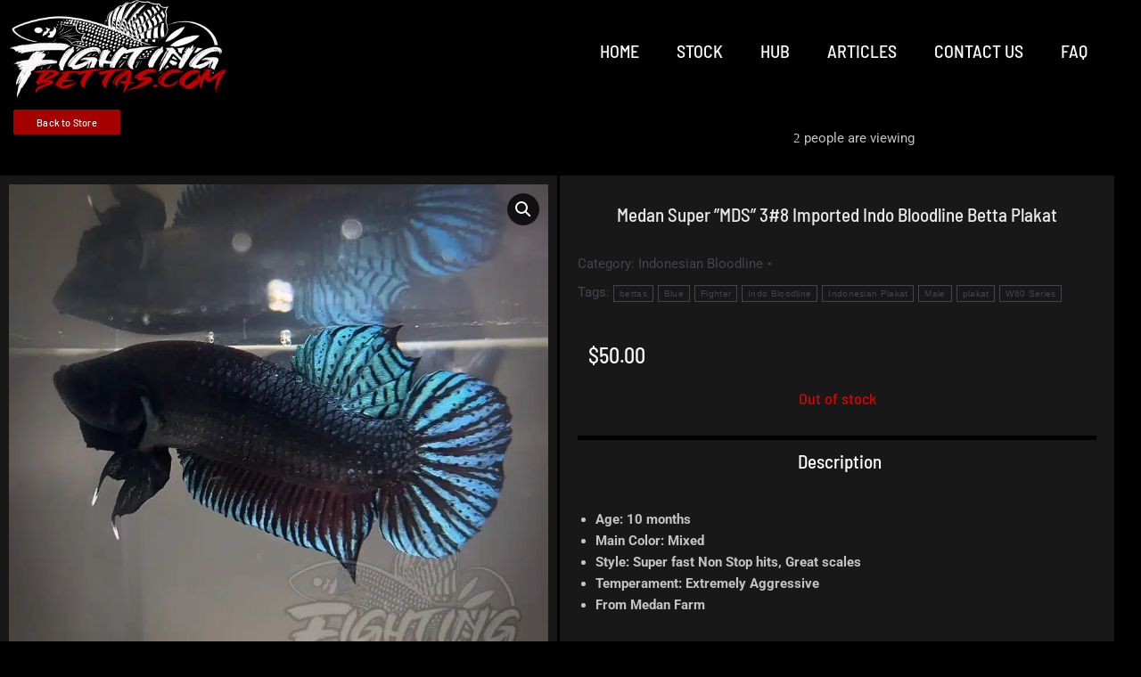

--- FILE ---
content_type: text/html; charset=UTF-8
request_url: https://fightingbettas.com/product/medan-super-mds-38-imported-indo-bloodline-betta-plakat
body_size: 36221
content:
<!DOCTYPE html>
<!--[if !(IE 6) | !(IE 7) | !(IE 8)  ]><!-->
<html dir="ltr" lang="en-US" prefix="og: https://ogp.me/ns#" class="no-js">
<!--<![endif]-->
<head>
	<meta charset="UTF-8" />
				<meta name="viewport" content="width=device-width, initial-scale=1, maximum-scale=1, user-scalable=0"/>
				<link rel="profile" href="https://gmpg.org/xfn/11" />
	
<!-- Web App Manifest -->
<link rel="manifest" crossorigin="use-credentials" href="https://fightingbettas.com/manifest.webmanifest">

<!-- Basic PWA Meta Tags -->
<meta name="theme-color" content="#000000">
<meta name="mobile-web-app-capable" content="yes">
<meta name="application-name" content="FightingBettas">

<!-- Apple Specific Meta Tags -->
<meta name="apple-mobile-web-app-capable" content="yes">
<meta name="apple-mobile-web-app-title" content="FightingBettas">
<meta name="apple-touch-fullscreen" content="yes">
<meta name="apple-mobile-web-app-status-bar-style" content="light-content">
<link rel="apple-touch-icon" sizes="180x180" href="https://fightingbettas.com/wp-content/uploads/daftplug-progressify/pwa-icons/icon-maskable-180x180.png">
<link rel="mask-icon" href="https://fightingbettas.com/wp-content/uploads/daftplug-progressify/pwa-icons/icon-maskable.png" color="#000000">
<meta name="HandheldFriendly" content="true">

<!-- Microsoft Specific Meta Tags -->
<meta name="msapplication-TileColor" content="#000000">
<meta name="msapplication-TileImage" content="https://fightingbettas.com/wp-content/uploads/daftplug-progressify/pwa-icons/icon-maskable-180x180.png">
<meta name="msapplication-starturl" content="https://fightingbettas.com/">
<meta name="msapplication-navbutton-color" content="#000000">
<meta name="msapplication-tap-highlight" content="no">
<meta name="msapplication-config" content="none">

<!-- UC Browser Meta Tags -->
<meta name="browsermode" content="application">
<meta name="full-screen" content="yes">

<!-- QQ Browser Meta Tags -->
<meta name="x5-page-mode" content="app">
<meta name="x5-fullscreen" content="true">

<!-- Format Detection -->
<meta name="format-detection" content="telephone=no">
<meta name="format-detection" content="date=no">
<meta name="format-detection" content="address=no">
<meta name="format-detection" content="email=no">

<!-- Accent Color -->
<style>:root {
  accent-color: #000000;
}</style>

<!-- iOS Splash Screens -->
<link rel="apple-touch-startup-image" media="screen and (device-width: 440px) and (device-height: 956px) and (-webkit-device-pixel-ratio: 3) and (orientation: landscape)" href="">
<link rel="apple-touch-startup-image" media="screen and (device-width: 402px) and (device-height: 874px) and (-webkit-device-pixel-ratio: 3) and (orientation: landscape)" href="">
<link rel="apple-touch-startup-image" media="screen and (device-width: 430px) and (device-height: 932px) and (-webkit-device-pixel-ratio: 3) and (orientation: landscape)" href="https://fightingbettas.com/wp-content/uploads/daftplug-progressify/splash-screens/iPhone_16_Plus__iPhone_15_Pro_Max__iPhone_15_Plus__iPhone_14_Pro_Max-landscape.png">
<link rel="apple-touch-startup-image" media="screen and (device-width: 420px) and (device-height: 912px) and (-webkit-device-pixel-ratio: 3) and (orientation: landscape)" href="">
<link rel="apple-touch-startup-image" media="screen and (device-width: 393px) and (device-height: 852px) and (-webkit-device-pixel-ratio: 3) and (orientation: landscape)" href="https://fightingbettas.com/wp-content/uploads/daftplug-progressify/splash-screens/iPhone_16__iPhone_15_Pro__iPhone_15__iPhone_14_Pro-landscape.png">
<link rel="apple-touch-startup-image" media="screen and (device-width: 428px) and (device-height: 926px) and (-webkit-device-pixel-ratio: 3) and (orientation: landscape)" href="https://fightingbettas.com/wp-content/uploads/daftplug-progressify/splash-screens/iPhone_14_Plus__iPhone_13_Pro_Max__iPhone_12_Pro_Max-landscape.png">
<link rel="apple-touch-startup-image" media="screen and (device-width: 390px) and (device-height: 844px) and (-webkit-device-pixel-ratio: 3) and (orientation: landscape)" href="">
<link rel="apple-touch-startup-image" media="screen and (device-width: 375px) and (device-height: 812px) and (-webkit-device-pixel-ratio: 3) and (orientation: landscape)" href="https://fightingbettas.com/wp-content/uploads/daftplug-progressify/splash-screens/iPhone_13_mini__iPhone_12_mini__iPhone_11_Pro__iPhone_XS__iPhone_X-landscape.png">
<link rel="apple-touch-startup-image" media="screen and (device-width: 414px) and (device-height: 896px) and (-webkit-device-pixel-ratio: 3) and (orientation: landscape)" href="https://fightingbettas.com/wp-content/uploads/daftplug-progressify/splash-screens/iPhone_11_Pro_Max__iPhone_XS_Max-landscape.png">
<link rel="apple-touch-startup-image" media="screen and (device-width: 414px) and (device-height: 896px) and (-webkit-device-pixel-ratio: 2) and (orientation: landscape)" href="https://fightingbettas.com/wp-content/uploads/daftplug-progressify/splash-screens/iPhone_11__iPhone_XR-landscape.png">
<link rel="apple-touch-startup-image" media="screen and (device-width: 414px) and (device-height: 736px) and (-webkit-device-pixel-ratio: 3) and (orientation: landscape)" href="https://fightingbettas.com/wp-content/uploads/daftplug-progressify/splash-screens/iPhone_8_Plus__iPhone_7_Plus__iPhone_6s_Plus__iPhone_6_Plus-landscape.png">
<link rel="apple-touch-startup-image" media="screen and (device-width: 375px) and (device-height: 667px) and (-webkit-device-pixel-ratio: 2) and (orientation: landscape)" href="https://fightingbettas.com/wp-content/uploads/daftplug-progressify/splash-screens/iPhone_8__iPhone_7__iPhone_6s__iPhone_6__4.7__iPhone_SE-landscape.png">
<link rel="apple-touch-startup-image" media="screen and (device-width: 320px) and (device-height: 568px) and (-webkit-device-pixel-ratio: 2) and (orientation: landscape)" href="https://fightingbettas.com/wp-content/uploads/daftplug-progressify/splash-screens/4__iPhone_SE__iPod_touch_5th_generation_and_later-landscape.png">
<link rel="apple-touch-startup-image" media="screen and (device-width: 1032px) and (device-height: 1376px) and (-webkit-device-pixel-ratio: 2) and (orientation: landscape)" href="https://fightingbettas.com/wp-content/uploads/daftplug-progressify/splash-screens/13__iPad_Pro_M4-landscape.png">
<link rel="apple-touch-startup-image" media="screen and (device-width: 1024px) and (device-height: 1366px) and (-webkit-device-pixel-ratio: 2) and (orientation: landscape)" href="https://fightingbettas.com/wp-content/uploads/daftplug-progressify/splash-screens/12.9__iPad_Pro-landscape.png">
<link rel="apple-touch-startup-image" media="screen and (device-width: 834px) and (device-height: 1210px) and (-webkit-device-pixel-ratio: 2) and (orientation: landscape)" href="https://fightingbettas.com/wp-content/uploads/daftplug-progressify/splash-screens/11__iPad_Pro_M4-landscape.png">
<link rel="apple-touch-startup-image" media="screen and (device-width: 834px) and (device-height: 1194px) and (-webkit-device-pixel-ratio: 2) and (orientation: landscape)" href="https://fightingbettas.com/wp-content/uploads/daftplug-progressify/splash-screens/11__iPad_Pro__10.5__iPad_Pro-landscape.png">
<link rel="apple-touch-startup-image" media="screen and (device-width: 820px) and (device-height: 1180px) and (-webkit-device-pixel-ratio: 2) and (orientation: landscape)" href="https://fightingbettas.com/wp-content/uploads/daftplug-progressify/splash-screens/10.9__iPad_Air-landscape.png">
<link rel="apple-touch-startup-image" media="screen and (device-width: 834px) and (device-height: 1112px) and (-webkit-device-pixel-ratio: 2) and (orientation: landscape)" href="https://fightingbettas.com/wp-content/uploads/daftplug-progressify/splash-screens/10.5__iPad_Air-landscape.png">
<link rel="apple-touch-startup-image" media="screen and (device-width: 810px) and (device-height: 1080px) and (-webkit-device-pixel-ratio: 2) and (orientation: landscape)" href="https://fightingbettas.com/wp-content/uploads/daftplug-progressify/splash-screens/10.2__iPad-landscape.png">
<link rel="apple-touch-startup-image" media="screen and (device-width: 768px) and (device-height: 1024px) and (-webkit-device-pixel-ratio: 2) and (orientation: landscape)" href="https://fightingbettas.com/wp-content/uploads/daftplug-progressify/splash-screens/9.7__iPad_Pro__7.9__iPad_mini__9.7__iPad_Air__9.7__iPad-landscape.png">
<link rel="apple-touch-startup-image" media="screen and (device-width: 744px) and (device-height: 1133px) and (-webkit-device-pixel-ratio: 2) and (orientation: landscape)" href="https://fightingbettas.com/wp-content/uploads/daftplug-progressify/splash-screens/8.3__iPad_Mini-landscape.png">
<link rel="apple-touch-startup-image" media="screen and (device-width: 440px) and (device-height: 956px) and (-webkit-device-pixel-ratio: 3) and (orientation: portrait)" href="">
<link rel="apple-touch-startup-image" media="screen and (device-width: 402px) and (device-height: 874px) and (-webkit-device-pixel-ratio: 3) and (orientation: portrait)" href="">
<link rel="apple-touch-startup-image" media="screen and (device-width: 430px) and (device-height: 932px) and (-webkit-device-pixel-ratio: 3) and (orientation: portrait)" href="https://fightingbettas.com/wp-content/uploads/daftplug-progressify/splash-screens/iPhone_16_Plus__iPhone_15_Pro_Max__iPhone_15_Plus__iPhone_14_Pro_Max-portrait.png">
<link rel="apple-touch-startup-image" media="screen and (device-width: 420px) and (device-height: 912px) and (-webkit-device-pixel-ratio: 3) and (orientation: portrait)" href="">
<link rel="apple-touch-startup-image" media="screen and (device-width: 393px) and (device-height: 852px) and (-webkit-device-pixel-ratio: 3) and (orientation: portrait)" href="https://fightingbettas.com/wp-content/uploads/daftplug-progressify/splash-screens/iPhone_16__iPhone_15_Pro__iPhone_15__iPhone_14_Pro-portrait.png">
<link rel="apple-touch-startup-image" media="screen and (device-width: 428px) and (device-height: 926px) and (-webkit-device-pixel-ratio: 3) and (orientation: portrait)" href="https://fightingbettas.com/wp-content/uploads/daftplug-progressify/splash-screens/iPhone_14_Plus__iPhone_13_Pro_Max__iPhone_12_Pro_Max-portrait.png">
<link rel="apple-touch-startup-image" media="screen and (device-width: 390px) and (device-height: 844px) and (-webkit-device-pixel-ratio: 3) and (orientation: portrait)" href="">
<link rel="apple-touch-startup-image" media="screen and (device-width: 375px) and (device-height: 812px) and (-webkit-device-pixel-ratio: 3) and (orientation: portrait)" href="https://fightingbettas.com/wp-content/uploads/daftplug-progressify/splash-screens/iPhone_13_mini__iPhone_12_mini__iPhone_11_Pro__iPhone_XS__iPhone_X-portrait.png">
<link rel="apple-touch-startup-image" media="screen and (device-width: 414px) and (device-height: 896px) and (-webkit-device-pixel-ratio: 3) and (orientation: portrait)" href="https://fightingbettas.com/wp-content/uploads/daftplug-progressify/splash-screens/iPhone_11_Pro_Max__iPhone_XS_Max-portrait.png">
<link rel="apple-touch-startup-image" media="screen and (device-width: 414px) and (device-height: 896px) and (-webkit-device-pixel-ratio: 2) and (orientation: portrait)" href="https://fightingbettas.com/wp-content/uploads/daftplug-progressify/splash-screens/iPhone_11__iPhone_XR-portrait.png">
<link rel="apple-touch-startup-image" media="screen and (device-width: 414px) and (device-height: 736px) and (-webkit-device-pixel-ratio: 3) and (orientation: portrait)" href="https://fightingbettas.com/wp-content/uploads/daftplug-progressify/splash-screens/iPhone_8_Plus__iPhone_7_Plus__iPhone_6s_Plus__iPhone_6_Plus-portrait.png">
<link rel="apple-touch-startup-image" media="screen and (device-width: 375px) and (device-height: 667px) and (-webkit-device-pixel-ratio: 2) and (orientation: portrait)" href="https://fightingbettas.com/wp-content/uploads/daftplug-progressify/splash-screens/iPhone_8__iPhone_7__iPhone_6s__iPhone_6__4.7__iPhone_SE-portrait.png">
<link rel="apple-touch-startup-image" media="screen and (device-width: 320px) and (device-height: 568px) and (-webkit-device-pixel-ratio: 2) and (orientation: portrait)" href="https://fightingbettas.com/wp-content/uploads/daftplug-progressify/splash-screens/4__iPhone_SE__iPod_touch_5th_generation_and_later-portrait.png">
<link rel="apple-touch-startup-image" media="screen and (device-width: 1032px) and (device-height: 1376px) and (-webkit-device-pixel-ratio: 2) and (orientation: portrait)" href="https://fightingbettas.com/wp-content/uploads/daftplug-progressify/splash-screens/13__iPad_Pro_M4-portrait.png">
<link rel="apple-touch-startup-image" media="screen and (device-width: 1024px) and (device-height: 1366px) and (-webkit-device-pixel-ratio: 2) and (orientation: portrait)" href="https://fightingbettas.com/wp-content/uploads/daftplug-progressify/splash-screens/12.9__iPad_Pro-portrait.png">
<link rel="apple-touch-startup-image" media="screen and (device-width: 834px) and (device-height: 1210px) and (-webkit-device-pixel-ratio: 2) and (orientation: portrait)" href="https://fightingbettas.com/wp-content/uploads/daftplug-progressify/splash-screens/11__iPad_Pro_M4-portrait.png">
<link rel="apple-touch-startup-image" media="screen and (device-width: 834px) and (device-height: 1194px) and (-webkit-device-pixel-ratio: 2) and (orientation: portrait)" href="https://fightingbettas.com/wp-content/uploads/daftplug-progressify/splash-screens/11__iPad_Pro__10.5__iPad_Pro-portrait.png">
<link rel="apple-touch-startup-image" media="screen and (device-width: 820px) and (device-height: 1180px) and (-webkit-device-pixel-ratio: 2) and (orientation: portrait)" href="https://fightingbettas.com/wp-content/uploads/daftplug-progressify/splash-screens/10.9__iPad_Air-portrait.png">
<link rel="apple-touch-startup-image" media="screen and (device-width: 834px) and (device-height: 1112px) and (-webkit-device-pixel-ratio: 2) and (orientation: portrait)" href="https://fightingbettas.com/wp-content/uploads/daftplug-progressify/splash-screens/10.5__iPad_Air-portrait.png">
<link rel="apple-touch-startup-image" media="screen and (device-width: 810px) and (device-height: 1080px) and (-webkit-device-pixel-ratio: 2) and (orientation: portrait)" href="https://fightingbettas.com/wp-content/uploads/daftplug-progressify/splash-screens/10.2__iPad-portrait.png">
<link rel="apple-touch-startup-image" media="screen and (device-width: 768px) and (device-height: 1024px) and (-webkit-device-pixel-ratio: 2) and (orientation: portrait)" href="https://fightingbettas.com/wp-content/uploads/daftplug-progressify/splash-screens/9.7__iPad_Pro__7.9__iPad_mini__9.7__iPad_Air__9.7__iPad-portrait.png">
<link rel="apple-touch-startup-image" media="screen and (device-width: 744px) and (device-height: 1133px) and (-webkit-device-pixel-ratio: 2) and (orientation: portrait)" href="https://fightingbettas.com/wp-content/uploads/daftplug-progressify/splash-screens/8.3__iPad_Mini-portrait.png">

<title>Medan Super ”MDS” 3#8 Imported Indo Bloodline Betta Plakat - FightingBettas</title>
<style>.flying-press-lazy-bg{background-image:none!important;}</style>



		<!-- All in One SEO Pro 4.8.3.2 - aioseo.com -->
	<meta name="description" content="Age: 10 months Main Color: Mixed Style: Super fast Non Stop hits, Great scales Temperament: Extremely Aggressive From Medan Farm" />
	<meta name="robots" content="max-image-preview:large" />
	<meta name="google-site-verification" content="U3JUrmj6hG_igbeXsdJ5JGwDCBZjmTTOrX7S9sPXwSk" />
	<link rel="canonical" href="https://fightingbettas.com/product/medan-super-mds-38-imported-indo-bloodline-betta-plakat" />
	<meta name="generator" content="All in One SEO Pro (AIOSEO) 4.8.3.2" />
		<meta property="og:locale" content="en_US" />
		<meta property="og:site_name" content="FightingBettas - Premium Imported Bettas from Respected Plakat Breeders" />
		<meta property="og:type" content="article" />
		<meta property="og:title" content="Medan Super ”MDS” 3#8 Imported Indo Bloodline Betta Plakat - FightingBettas" />
		<meta property="og:description" content="Age: 10 months Main Color: Mixed Style: Super fast Non Stop hits, Great scales Temperament: Extremely Aggressive From Medan Farm" />
		<meta property="og:url" content="https://fightingbettas.com/product/medan-super-mds-38-imported-indo-bloodline-betta-plakat" />
		<meta property="article:published_time" content="2022-08-05T22:10:28+00:00" />
		<meta property="article:modified_time" content="2022-08-07T05:55:06+00:00" />
		<meta property="article:publisher" content="https://facebook.com/FightingBettas" />
		<meta name="twitter:card" content="summary_large_image" />
		<meta name="twitter:title" content="Medan Super ”MDS” 3#8 Imported Indo Bloodline Betta Plakat - FightingBettas" />
		<meta name="twitter:description" content="Age: 10 months Main Color: Mixed Style: Super fast Non Stop hits, Great scales Temperament: Extremely Aggressive From Medan Farm" />
		<script type="application/ld+json" class="aioseo-schema">
			{"@context":"https:\/\/schema.org","@graph":[{"@type":"BreadcrumbList","@id":"https:\/\/fightingbettas.com\/product\/medan-super-mds-38-imported-indo-bloodline-betta-plakat#breadcrumblist","itemListElement":[{"@type":"ListItem","@id":"https:\/\/fightingbettas.com#listItem","position":1,"name":"Home","item":"https:\/\/fightingbettas.com","nextItem":{"@type":"ListItem","@id":"https:\/\/fightingbettas.com\/shop#listItem","name":"Stock"}},{"@type":"ListItem","@id":"https:\/\/fightingbettas.com\/shop#listItem","position":2,"name":"Stock","item":"https:\/\/fightingbettas.com\/shop","nextItem":{"@type":"ListItem","@id":"https:\/\/fightingbettas.com\/product-category\/indonesian-bloodline#listItem","name":"Indonesian Bloodline"},"previousItem":{"@type":"ListItem","@id":"https:\/\/fightingbettas.com#listItem","name":"Home"}},{"@type":"ListItem","@id":"https:\/\/fightingbettas.com\/product-category\/indonesian-bloodline#listItem","position":3,"name":"Indonesian Bloodline","item":"https:\/\/fightingbettas.com\/product-category\/indonesian-bloodline","nextItem":{"@type":"ListItem","@id":"https:\/\/fightingbettas.com\/product\/medan-super-mds-38-imported-indo-bloodline-betta-plakat#listItem","name":"Medan Super \u201dMDS\u201d 3#8 Imported Indo Bloodline Betta Plakat"},"previousItem":{"@type":"ListItem","@id":"https:\/\/fightingbettas.com\/shop#listItem","name":"Stock"}},{"@type":"ListItem","@id":"https:\/\/fightingbettas.com\/product\/medan-super-mds-38-imported-indo-bloodline-betta-plakat#listItem","position":4,"name":"Medan Super \u201dMDS\u201d 3#8 Imported Indo Bloodline Betta Plakat","previousItem":{"@type":"ListItem","@id":"https:\/\/fightingbettas.com\/product-category\/indonesian-bloodline#listItem","name":"Indonesian Bloodline"}}]},{"@type":"ItemPage","@id":"https:\/\/fightingbettas.com\/product\/medan-super-mds-38-imported-indo-bloodline-betta-plakat#itempage","url":"https:\/\/fightingbettas.com\/product\/medan-super-mds-38-imported-indo-bloodline-betta-plakat","name":"Medan Super \u201dMDS\u201d 3#8 Imported Indo Bloodline Betta Plakat - FightingBettas","description":"Age: 10 months Main Color: Mixed Style: Super fast Non Stop hits, Great scales Temperament: Extremely Aggressive From Medan Farm","inLanguage":"en-US","isPartOf":{"@id":"https:\/\/fightingbettas.com\/#website"},"breadcrumb":{"@id":"https:\/\/fightingbettas.com\/product\/medan-super-mds-38-imported-indo-bloodline-betta-plakat#breadcrumblist"},"image":{"@type":"ImageObject","url":"https:\/\/fightingbettas.com\/wp-content\/uploads\/2022\/08\/848A8A02-9F4E-46A4-A1EE-E7A35D516271.jpeg","@id":"https:\/\/fightingbettas.com\/product\/medan-super-mds-38-imported-indo-bloodline-betta-plakat\/#mainImage","width":924,"height":924},"primaryImageOfPage":{"@id":"https:\/\/fightingbettas.com\/product\/medan-super-mds-38-imported-indo-bloodline-betta-plakat#mainImage"},"datePublished":"2022-08-05T22:10:28-05:00","dateModified":"2022-08-07T05:55:06-05:00"},{"@type":"Organization","@id":"https:\/\/fightingbettas.com\/#organization","name":"FightingBettas","description":"Premium Imported Bettas from Respected Plakat Breeders","url":"https:\/\/fightingbettas.com\/","telephone":"+15615100995","logo":{"@type":"ImageObject","url":"https:\/\/fightingbettas.com\/wp-content\/uploads\/2021\/05\/cropped-477FD07C-7481-415E-9C5F-38742B7C8829-1.png","@id":"https:\/\/fightingbettas.com\/product\/medan-super-mds-38-imported-indo-bloodline-betta-plakat\/#organizationLogo","width":512,"height":512},"image":{"@id":"https:\/\/fightingbettas.com\/product\/medan-super-mds-38-imported-indo-bloodline-betta-plakat\/#organizationLogo"},"sameAs":["https:\/\/facebook.com\/FightingBettas","https:\/\/instagram.com\/FightingBettas.c"]},{"@type":"WebPage","@id":"https:\/\/fightingbettas.com\/product\/medan-super-mds-38-imported-indo-bloodline-betta-plakat#webpage","url":"https:\/\/fightingbettas.com\/product\/medan-super-mds-38-imported-indo-bloodline-betta-plakat","name":"Medan Super \u201dMDS\u201d 3#8 Imported Indo Bloodline Betta Plakat - FightingBettas","description":"Age: 10 months Main Color: Mixed Style: Super fast Non Stop hits, Great scales Temperament: Extremely Aggressive From Medan Farm","inLanguage":"en-US","isPartOf":{"@id":"https:\/\/fightingbettas.com\/#website"},"breadcrumb":{"@id":"https:\/\/fightingbettas.com\/product\/medan-super-mds-38-imported-indo-bloodline-betta-plakat#breadcrumblist"},"image":{"@type":"ImageObject","url":"https:\/\/fightingbettas.com\/wp-content\/uploads\/2022\/08\/848A8A02-9F4E-46A4-A1EE-E7A35D516271.jpeg","@id":"https:\/\/fightingbettas.com\/product\/medan-super-mds-38-imported-indo-bloodline-betta-plakat\/#mainImage","width":924,"height":924},"primaryImageOfPage":{"@id":"https:\/\/fightingbettas.com\/product\/medan-super-mds-38-imported-indo-bloodline-betta-plakat#mainImage"},"datePublished":"2022-08-05T22:10:28-05:00","dateModified":"2022-08-07T05:55:06-05:00"},{"@type":"WebSite","@id":"https:\/\/fightingbettas.com\/#website","url":"https:\/\/fightingbettas.com\/","name":"FightingBettas","description":"Premium Imported Bettas from Respected Plakat Breeders","inLanguage":"en-US","publisher":{"@id":"https:\/\/fightingbettas.com\/#organization"}}]}
		</script>
		<!-- All in One SEO Pro -->

<script defer src="data:text/javascript,window._wca%20%3D%20window._wca%20%7C%7C%20%5B%5D%3B"></script>
<style id='wp-img-auto-sizes-contain-inline-css'>img:is([sizes=auto i],[sizes^="auto," i]){contain-intrinsic-size:3000px 1500px}
/*# sourceURL=wp-img-auto-sizes-contain-inline-css */</style>
<link rel='stylesheet' id='sbi_styles-css' href='https://fightingbettas.com/wp-content/cache/flying-press/324ab39a1d13.sbi-styles.min.css' media='all' />
<link rel='stylesheet' id='pp-button-css-css' href='https://fightingbettas.com/wp-content/cache/flying-press/b2b5ad2f9580.express-checkout-button.bundle.css' media='all' />
<style id='classic-theme-styles-inline-css'>/*! This file is auto-generated */
.wp-block-button__link{color:#fff;background-color:#32373c;border-radius:9999px;box-shadow:none;text-decoration:none;padding:calc(.667em + 2px) calc(1.333em + 2px);font-size:1.125em}.wp-block-file__button{background:#32373c;color:#fff;text-decoration:none}
/*# sourceURL=/wp-includes/css/classic-themes.min.css */</style>
<link rel='stylesheet' id='mediaelement-css' href='https://fightingbettas.com/wp-content/cache/flying-press/2b0dd7eecea0.mediaelementplayer-legacy.min.css' media='all' />
<link rel='stylesheet' id='wp-mediaelement-css' href='https://fightingbettas.com/wp-content/cache/flying-press/ea958276b7de.wp-mediaelement.min.css' media='all' />
<style id='jetpack-sharing-buttons-style-inline-css'>.jetpack-sharing-buttons__services-list{display:flex;flex-direction:row;flex-wrap:wrap;gap:0;list-style-type:none;margin:5px;padding:0}.jetpack-sharing-buttons__services-list.has-small-icon-size{font-size:12px}.jetpack-sharing-buttons__services-list.has-normal-icon-size{font-size:16px}.jetpack-sharing-buttons__services-list.has-large-icon-size{font-size:24px}.jetpack-sharing-buttons__services-list.has-huge-icon-size{font-size:36px}@media print{.jetpack-sharing-buttons__services-list{display:none!important}}.editor-styles-wrapper .wp-block-jetpack-sharing-buttons{gap:0;padding-inline-start:0}ul.jetpack-sharing-buttons__services-list.has-background{padding:1.25em 2.375em}
/*# sourceURL=https://fightingbettas.com/wp-content/plugins/jetpack/_inc/blocks/sharing-buttons/view.css */</style>
<style id='global-styles-inline-css'>:root{--wp--preset--aspect-ratio--square: 1;--wp--preset--aspect-ratio--4-3: 4/3;--wp--preset--aspect-ratio--3-4: 3/4;--wp--preset--aspect-ratio--3-2: 3/2;--wp--preset--aspect-ratio--2-3: 2/3;--wp--preset--aspect-ratio--16-9: 16/9;--wp--preset--aspect-ratio--9-16: 9/16;--wp--preset--color--black: #000000;--wp--preset--color--cyan-bluish-gray: #abb8c3;--wp--preset--color--white: #FFF;--wp--preset--color--pale-pink: #f78da7;--wp--preset--color--vivid-red: #cf2e2e;--wp--preset--color--luminous-vivid-orange: #ff6900;--wp--preset--color--luminous-vivid-amber: #fcb900;--wp--preset--color--light-green-cyan: #7bdcb5;--wp--preset--color--vivid-green-cyan: #00d084;--wp--preset--color--pale-cyan-blue: #8ed1fc;--wp--preset--color--vivid-cyan-blue: #0693e3;--wp--preset--color--vivid-purple: #9b51e0;--wp--preset--color--accent: #999999;--wp--preset--color--dark-gray: #111;--wp--preset--color--light-gray: #767676;--wp--preset--gradient--vivid-cyan-blue-to-vivid-purple: linear-gradient(135deg,rgb(6,147,227) 0%,rgb(155,81,224) 100%);--wp--preset--gradient--light-green-cyan-to-vivid-green-cyan: linear-gradient(135deg,rgb(122,220,180) 0%,rgb(0,208,130) 100%);--wp--preset--gradient--luminous-vivid-amber-to-luminous-vivid-orange: linear-gradient(135deg,rgb(252,185,0) 0%,rgb(255,105,0) 100%);--wp--preset--gradient--luminous-vivid-orange-to-vivid-red: linear-gradient(135deg,rgb(255,105,0) 0%,rgb(207,46,46) 100%);--wp--preset--gradient--very-light-gray-to-cyan-bluish-gray: linear-gradient(135deg,rgb(238,238,238) 0%,rgb(169,184,195) 100%);--wp--preset--gradient--cool-to-warm-spectrum: linear-gradient(135deg,rgb(74,234,220) 0%,rgb(151,120,209) 20%,rgb(207,42,186) 40%,rgb(238,44,130) 60%,rgb(251,105,98) 80%,rgb(254,248,76) 100%);--wp--preset--gradient--blush-light-purple: linear-gradient(135deg,rgb(255,206,236) 0%,rgb(152,150,240) 100%);--wp--preset--gradient--blush-bordeaux: linear-gradient(135deg,rgb(254,205,165) 0%,rgb(254,45,45) 50%,rgb(107,0,62) 100%);--wp--preset--gradient--luminous-dusk: linear-gradient(135deg,rgb(255,203,112) 0%,rgb(199,81,192) 50%,rgb(65,88,208) 100%);--wp--preset--gradient--pale-ocean: linear-gradient(135deg,rgb(255,245,203) 0%,rgb(182,227,212) 50%,rgb(51,167,181) 100%);--wp--preset--gradient--electric-grass: linear-gradient(135deg,rgb(202,248,128) 0%,rgb(113,206,126) 100%);--wp--preset--gradient--midnight: linear-gradient(135deg,rgb(2,3,129) 0%,rgb(40,116,252) 100%);--wp--preset--font-size--small: 13px;--wp--preset--font-size--medium: 20px;--wp--preset--font-size--large: 36px;--wp--preset--font-size--x-large: 42px;--wp--preset--spacing--20: 0.44rem;--wp--preset--spacing--30: 0.67rem;--wp--preset--spacing--40: 1rem;--wp--preset--spacing--50: 1.5rem;--wp--preset--spacing--60: 2.25rem;--wp--preset--spacing--70: 3.38rem;--wp--preset--spacing--80: 5.06rem;--wp--preset--shadow--natural: 6px 6px 9px rgba(0, 0, 0, 0.2);--wp--preset--shadow--deep: 12px 12px 50px rgba(0, 0, 0, 0.4);--wp--preset--shadow--sharp: 6px 6px 0px rgba(0, 0, 0, 0.2);--wp--preset--shadow--outlined: 6px 6px 0px -3px rgb(255, 255, 255), 6px 6px rgb(0, 0, 0);--wp--preset--shadow--crisp: 6px 6px 0px rgb(0, 0, 0);}:where(.is-layout-flex){gap: 0.5em;}:where(.is-layout-grid){gap: 0.5em;}body .is-layout-flex{display: flex;}.is-layout-flex{flex-wrap: wrap;align-items: center;}.is-layout-flex > :is(*, div){margin: 0;}body .is-layout-grid{display: grid;}.is-layout-grid > :is(*, div){margin: 0;}:where(.wp-block-columns.is-layout-flex){gap: 2em;}:where(.wp-block-columns.is-layout-grid){gap: 2em;}:where(.wp-block-post-template.is-layout-flex){gap: 1.25em;}:where(.wp-block-post-template.is-layout-grid){gap: 1.25em;}.has-black-color{color: var(--wp--preset--color--black) !important;}.has-cyan-bluish-gray-color{color: var(--wp--preset--color--cyan-bluish-gray) !important;}.has-white-color{color: var(--wp--preset--color--white) !important;}.has-pale-pink-color{color: var(--wp--preset--color--pale-pink) !important;}.has-vivid-red-color{color: var(--wp--preset--color--vivid-red) !important;}.has-luminous-vivid-orange-color{color: var(--wp--preset--color--luminous-vivid-orange) !important;}.has-luminous-vivid-amber-color{color: var(--wp--preset--color--luminous-vivid-amber) !important;}.has-light-green-cyan-color{color: var(--wp--preset--color--light-green-cyan) !important;}.has-vivid-green-cyan-color{color: var(--wp--preset--color--vivid-green-cyan) !important;}.has-pale-cyan-blue-color{color: var(--wp--preset--color--pale-cyan-blue) !important;}.has-vivid-cyan-blue-color{color: var(--wp--preset--color--vivid-cyan-blue) !important;}.has-vivid-purple-color{color: var(--wp--preset--color--vivid-purple) !important;}.has-black-background-color{background-color: var(--wp--preset--color--black) !important;}.has-cyan-bluish-gray-background-color{background-color: var(--wp--preset--color--cyan-bluish-gray) !important;}.has-white-background-color{background-color: var(--wp--preset--color--white) !important;}.has-pale-pink-background-color{background-color: var(--wp--preset--color--pale-pink) !important;}.has-vivid-red-background-color{background-color: var(--wp--preset--color--vivid-red) !important;}.has-luminous-vivid-orange-background-color{background-color: var(--wp--preset--color--luminous-vivid-orange) !important;}.has-luminous-vivid-amber-background-color{background-color: var(--wp--preset--color--luminous-vivid-amber) !important;}.has-light-green-cyan-background-color{background-color: var(--wp--preset--color--light-green-cyan) !important;}.has-vivid-green-cyan-background-color{background-color: var(--wp--preset--color--vivid-green-cyan) !important;}.has-pale-cyan-blue-background-color{background-color: var(--wp--preset--color--pale-cyan-blue) !important;}.has-vivid-cyan-blue-background-color{background-color: var(--wp--preset--color--vivid-cyan-blue) !important;}.has-vivid-purple-background-color{background-color: var(--wp--preset--color--vivid-purple) !important;}.has-black-border-color{border-color: var(--wp--preset--color--black) !important;}.has-cyan-bluish-gray-border-color{border-color: var(--wp--preset--color--cyan-bluish-gray) !important;}.has-white-border-color{border-color: var(--wp--preset--color--white) !important;}.has-pale-pink-border-color{border-color: var(--wp--preset--color--pale-pink) !important;}.has-vivid-red-border-color{border-color: var(--wp--preset--color--vivid-red) !important;}.has-luminous-vivid-orange-border-color{border-color: var(--wp--preset--color--luminous-vivid-orange) !important;}.has-luminous-vivid-amber-border-color{border-color: var(--wp--preset--color--luminous-vivid-amber) !important;}.has-light-green-cyan-border-color{border-color: var(--wp--preset--color--light-green-cyan) !important;}.has-vivid-green-cyan-border-color{border-color: var(--wp--preset--color--vivid-green-cyan) !important;}.has-pale-cyan-blue-border-color{border-color: var(--wp--preset--color--pale-cyan-blue) !important;}.has-vivid-cyan-blue-border-color{border-color: var(--wp--preset--color--vivid-cyan-blue) !important;}.has-vivid-purple-border-color{border-color: var(--wp--preset--color--vivid-purple) !important;}.has-vivid-cyan-blue-to-vivid-purple-gradient-background{background: var(--wp--preset--gradient--vivid-cyan-blue-to-vivid-purple) !important;}.has-light-green-cyan-to-vivid-green-cyan-gradient-background{background: var(--wp--preset--gradient--light-green-cyan-to-vivid-green-cyan) !important;}.has-luminous-vivid-amber-to-luminous-vivid-orange-gradient-background{background: var(--wp--preset--gradient--luminous-vivid-amber-to-luminous-vivid-orange) !important;}.has-luminous-vivid-orange-to-vivid-red-gradient-background{background: var(--wp--preset--gradient--luminous-vivid-orange-to-vivid-red) !important;}.has-very-light-gray-to-cyan-bluish-gray-gradient-background{background: var(--wp--preset--gradient--very-light-gray-to-cyan-bluish-gray) !important;}.has-cool-to-warm-spectrum-gradient-background{background: var(--wp--preset--gradient--cool-to-warm-spectrum) !important;}.has-blush-light-purple-gradient-background{background: var(--wp--preset--gradient--blush-light-purple) !important;}.has-blush-bordeaux-gradient-background{background: var(--wp--preset--gradient--blush-bordeaux) !important;}.has-luminous-dusk-gradient-background{background: var(--wp--preset--gradient--luminous-dusk) !important;}.has-pale-ocean-gradient-background{background: var(--wp--preset--gradient--pale-ocean) !important;}.has-electric-grass-gradient-background{background: var(--wp--preset--gradient--electric-grass) !important;}.has-midnight-gradient-background{background: var(--wp--preset--gradient--midnight) !important;}.has-small-font-size{font-size: var(--wp--preset--font-size--small) !important;}.has-medium-font-size{font-size: var(--wp--preset--font-size--medium) !important;}.has-large-font-size{font-size: var(--wp--preset--font-size--large) !important;}.has-x-large-font-size{font-size: var(--wp--preset--font-size--x-large) !important;}
:where(.wp-block-post-template.is-layout-flex){gap: 1.25em;}:where(.wp-block-post-template.is-layout-grid){gap: 1.25em;}
:where(.wp-block-term-template.is-layout-flex){gap: 1.25em;}:where(.wp-block-term-template.is-layout-grid){gap: 1.25em;}
:where(.wp-block-columns.is-layout-flex){gap: 2em;}:where(.wp-block-columns.is-layout-grid){gap: 2em;}
:root :where(.wp-block-pullquote){font-size: 1.5em;line-height: 1.6;}
/*# sourceURL=global-styles-inline-css */</style>
<link rel='stylesheet' id='advanced-flat-rate-shipping-for-woocommerce-css' href='https://fightingbettas.com/wp-content/cache/flying-press/8f8b6d57ffb6.advanced-flat-rate-shipping-for-woocommerce-public.css' media='all' />
<link rel='stylesheet' id='font-awesome-min-css' href='https://fightingbettas.com/wp-content/cache/flying-press/a31b67e5cdba.font-awesome.min.css' media='all' />
<link rel='stylesheet' id='wcvisitor-style-css' href='https://fightingbettas.com/wp-content/cache/flying-press/8749887a0a40.style.css' media='all' />
<link rel='stylesheet' id='photoswipe-css' href='https://fightingbettas.com/wp-content/cache/flying-press/e65cbce40458.photoswipe.min.css' media='all' />
<link rel='stylesheet' id='photoswipe-default-skin-css' href='https://fightingbettas.com/wp-content/cache/flying-press/800642785006.default-skin.min.css' media='all' />
<style id='woocommerce-inline-inline-css'>.woocommerce form .form-row .required { visibility: visible; }
/*# sourceURL=woocommerce-inline-inline-css */</style>
<link rel='stylesheet' id='wt-smart-coupon-for-woo-css' href='https://fightingbettas.com/wp-content/cache/flying-press/5268e01d9d3b.wt-smart-coupon-public.css' media='all' />
<link rel='stylesheet' id='select2-css' href='https://fightingbettas.com/wp-content/cache/flying-press/e3e811600e32.select2.css' media='all' />
<link rel='stylesheet' id='xoo-wsc-fonts-css' href='https://fightingbettas.com/wp-content/cache/flying-press/51de6808c0f2.xoo-wsc-fonts.css' media='all' />
<link rel='stylesheet' id='xoo-wsc-style-css' href='https://fightingbettas.com/wp-content/cache/flying-press/5f858812fb44.xoo-wsc-style.css' media='all' />
<style id='xoo-wsc-style-inline-css'>.xoo-wsc-sp-left-col img{
	max-width: 80px;
}

.xoo-wsc-sp-right-col{
	font-size: 14px;
}

.xoo-wsc-sp-container{
	background-color: #000000;
}


 

.xoo-wsc-footer{
	background-color: #0a0a0a;
	color: #ffffff;
	padding: 15px 10px;
}

.xoo-wsc-footer, .xoo-wsc-footer a, .xoo-wsc-footer .amount{
	font-size: 18px;
}

.xoo-wsc-ft-buttons-cont{
	grid-template-columns: auto;
}

.xoo-wsc-basket{
	bottom: 10px;
	right: 26px;
	background-color: #e50000;
	color: #ffffff;
	box-shadow: ;
	border-radius: 50%}

.xoo-wsc-bki{
	font-size: 36px}

.xoo-wsc-items-count{
	top: -12px;
	left: -12px;
}

.xoo-wsc-items-count, .xoo-wsc-sc-count{
	background-color: #000000;
	color: #ffffff;
}

.xoo-wsc-container, .xoo-wsc-slider{
	max-width: 360px;
	right: -360px;
	top: 0;bottom: 0;
	bottom: 0;
	font-family: }


.xoo-wsc-cart-active .xoo-wsc-container, .xoo-wsc-slider-active .xoo-wsc-slider{
	right: 0;
}


.xoo-wsc-cart-active .xoo-wsc-basket{
	right: 360px;
}

.xoo-wsc-slider{
	right: -360px;
}

span.xoo-wsch-close {
    font-size: 25px;
    right: 10px;
}

.xoo-wsch-top{
	justify-content: center;
}

.xoo-wsch-text{
	font-size: 20px;
}

.xoo-wsc-header{
	color: #ffffff;
	background-color: #0a0a0a;
}

.xoo-wsc-sb-bar > span{
	background-color: #1e73be;
}

.xoo-wsc-body{
	background-color: #0a0a0a;
}

.xoo-wsc-body, .xoo-wsc-body span.amount, .xoo-wsc-body a{
	font-size: 14px;
	color: #ffffff;
}

.xoo-wsc-product{
	padding: 10px 10px;
}

.xoo-wsc-img-col{
	width: 10%;
}
.xoo-wsc-sum-col{
	width: 90%;
}

.xoo-wsc-sum-col{
	justify-content: center;
}

/***** Quantity *****/

.xoo-wsc-qty-box{
	max-width: 45px;
}

.xoo-wsc-qty-box.xoo-wsc-qtb-square{
	border-color: #000000;
}

input[type="number"].xoo-wsc-qty{
	border-color: #000000;
	background-color: #ffffff;
	color: #000000;
	height: 28px;
	line-height: 28px;
}

input[type="number"].xoo-wsc-qty, .xoo-wsc-qtb-square{
	border-width: 1px;
	border-style: solid;
}
.xoo-wsc-chng{
	background-color: #ffffff;
	color: #000000;
}
/*# sourceURL=xoo-wsc-style-inline-css */</style>
<link rel='stylesheet' id='the7-vertical-menu-widget-css' href='https://fightingbettas.com/wp-content/cache/flying-press/1a4d6e402332.the7-vertical-menu-widget.min.css' media='all' />
<link rel='stylesheet' id='the7-e-sticky-effect-css' href='https://fightingbettas.com/wp-content/cache/flying-press/a9c2f8bf4d7d.the7-sticky-effects.min.css' media='all' />
<link rel='stylesheet' id='e-animation-slideInLeft-css' href='https://fightingbettas.com/wp-content/cache/flying-press/cfecbc262ef8.slideInLeft.min.css' media='all' />
<link rel='stylesheet' id='elementor-frontend-css' href='https://fightingbettas.com/wp-content/cache/flying-press/a286126314ec.frontend.min.css' media='all' />
<link rel='stylesheet' id='e-popup-css' href='https://fightingbettas.com/wp-content/cache/flying-press/3034ff16bd46.popup.min.css' media='all' />
<link rel='stylesheet' id='widget-heading-css' href='https://fightingbettas.com/wp-content/cache/flying-press/c3be9e612baf.widget-heading.min.css' media='all' />
<link rel='stylesheet' id='swiper-css' href='https://fightingbettas.com/wp-content/cache/flying-press/a2431bc290cf.swiper.min.css' media='all' />
<link rel='stylesheet' id='e-swiper-css' href='https://fightingbettas.com/wp-content/cache/flying-press/f8ab0c98754e.e-swiper.min.css' media='all' />
<link rel='stylesheet' id='e-shapes-css' href='https://fightingbettas.com/wp-content/cache/flying-press/ba2bc873ba3e.shapes.min.css' media='all' />
<link rel='stylesheet' id='e-animation-fadeIn-css' href='https://fightingbettas.com/wp-content/cache/flying-press/a006a019fa98.fadeIn.min.css' media='all' />
<link rel='stylesheet' id='widget-image-css' href='https://fightingbettas.com/wp-content/cache/flying-press/12045858d487.widget-image.min.css' media='all' />
<link rel='stylesheet' id='widget-nav-menu-css' href='https://fightingbettas.com/wp-content/cache/flying-press/b643cf05b87f.widget-nav-menu.min.css' media='all' />
<link rel='stylesheet' id='e-sticky-css' href='https://fightingbettas.com/wp-content/cache/flying-press/7305ed8a30b2.sticky.min.css' media='all' />
<link rel='stylesheet' id='widget-spacer-css' href='https://fightingbettas.com/wp-content/cache/flying-press/c329a1f8486b.widget-spacer.min.css' media='all' />
<link rel='stylesheet' id='widget-social-icons-css' href='https://fightingbettas.com/wp-content/cache/flying-press/d026a17938c5.widget-social-icons.min.css' media='all' />
<link rel='stylesheet' id='e-apple-webkit-css' href='https://fightingbettas.com/wp-content/cache/flying-press/f94a49c4961b.apple-webkit.min.css' media='all' />
<link rel='stylesheet' id='the7-filter-decorations-base-css' href='https://fightingbettas.com/wp-content/cache/flying-press/b06b64db5d6e.the7-filter-decorations-base.min.css' media='all' />
<link rel='stylesheet' id='the7-wc-products-css' href='https://fightingbettas.com/wp-content/cache/flying-press/e39ae38de9b4.the7-wc-products-widget.min.css' media='all' />
<link rel='stylesheet' id='widget-woocommerce-product-images-css' href='https://fightingbettas.com/wp-content/cache/flying-press/7ddc785f557a.widget-woocommerce-product-images.min.css' media='all' />
<link rel='stylesheet' id='the7-woocommerce-product-price-widget-css' href='https://fightingbettas.com/wp-content/cache/flying-press/0b29b20cd48d.the7-woocommerce-product-price.min.css' media='all' />
<link rel='stylesheet' id='the7-woocommerce-product-add-to-cart-v2-css' href='https://fightingbettas.com/wp-content/cache/flying-press/50beca786ac3.the7-woocommerce-add-to-cart.min.css' media='all' />
<link rel='stylesheet' id='elementor-post-1094-css' href='https://fightingbettas.com/wp-content/cache/flying-press/b1da657692b4.post-1094.css' media='all' />
<link rel='stylesheet' id='sbistyles-css' href='https://fightingbettas.com/wp-content/cache/flying-press/324ab39a1d13.sbi-styles.min.css' media='all' />
<link rel='stylesheet' id='elementor-post-51481-css' href='https://fightingbettas.com/wp-content/cache/flying-press/1f53315054b2.post-51481.css' media='all' />
<link rel='stylesheet' id='elementor-post-47379-css' href='https://fightingbettas.com/wp-content/cache/flying-press/84c7e48a8ed7.post-47379.css' media='all' />
<link rel='stylesheet' id='elementor-post-1656-css' href='https://fightingbettas.com/wp-content/cache/flying-press/af1a9f5ade41.post-1656.css' media='all' />
<link rel='stylesheet' id='elementor-post-27768-css' href='https://fightingbettas.com/wp-content/cache/flying-press/b922e9273c2b.post-27768.css' media='all' />
<link rel='stylesheet' id='elementor-post-31226-css' href='https://fightingbettas.com/wp-content/cache/flying-press/ea6cb8b15bdd.post-31226.css' media='all' />
<link rel='stylesheet' id='elementor-post-50416-css' href='https://fightingbettas.com/wp-content/cache/flying-press/adde4ee49449.post-50416.css' media='all' />
<link rel='stylesheet' id='dt-main-css' href='https://fightingbettas.com/wp-content/cache/flying-press/f3fc2eb5e441.main.min.css' media='all' />
<link rel='stylesheet' id='the7-custom-scrollbar-css' href='https://fightingbettas.com/wp-content/cache/flying-press/26421f9c878a.custom-scrollbar.min.css' media='all' />
<link rel='stylesheet' id='the7-css-vars-css' href='https://fightingbettas.com/wp-content/cache/flying-press/1fbe523d6e7b.css-vars.css' media='all' />
<link rel='stylesheet' id='dt-custom-css' href='https://fightingbettas.com/wp-content/cache/flying-press/db505d540e79.custom.css' media='all' />
<link rel='stylesheet' id='wc-dt-custom-css' href='https://fightingbettas.com/wp-content/cache/flying-press/a981db343886.wc-dt-custom.css' media='all' />
<link rel='stylesheet' id='dt-media-css' href='https://fightingbettas.com/wp-content/cache/flying-press/5823b425fae4.media.css' media='all' />
<link rel='stylesheet' id='the7-mega-menu-css' href='https://fightingbettas.com/wp-content/cache/flying-press/352a67b6d055.mega-menu.css' media='all' />
<link rel='stylesheet' id='the7-elements-css' href='https://fightingbettas.com/wp-content/cache/flying-press/f460fae8df2d.post-type-dynamic.css' media='all' />
<link rel='stylesheet' id='style-css' href='https://fightingbettas.com/wp-content/cache/flying-press/75a3afdf79b1.style.css' media='all' />
<link rel='stylesheet' id='the7-elementor-global-css' href='https://fightingbettas.com/wp-content/cache/flying-press/4b51ff28edac.elementor-global.min.css' media='all' />
<script src="https://fightingbettas.com/wp-includes/js/jquery/jquery.min.js?ver=826eb77e86b0" id="jquery-core-js"></script>
<script src="https://fightingbettas.com/wp-includes/js/jquery/jquery-migrate.min.js?ver=9ffeb32e2d9e" id="jquery-migrate-js" defer></script>
<script src="https://fightingbettas.com/wp-content/plugins/advanced-flat-rate-shipping-method-for-woocommerce/public/js/advanced-flat-rate-shipping-for-woocommerce-public.js?ver=05044ef78003" id="advanced-flat-rate-shipping-for-woocommerce-js" defer></script>
<script id="wcvisitor-scripts-js-extra" defer src="data:text/javascript,var%20WCVisitorConfig%20%3D%20%7B%22url%22%3A%22https%3A%2F%2Ffightingbettas.com%2Fwp-admin%2Fadmin-ajax.php%22%7D%3B%0A%2F%2F%23%20sourceURL%3Dwcvisitor-scripts-js-extra"></script>
<script src="https://fightingbettas.com/wp-content/plugins/counter-visitor-for-woocommerce/assets/scripts.js?ver=774456e6c53e" id="wcvisitor-scripts-js" defer></script>
<script src="https://fightingbettas.com/wp-content/plugins/woocommerce/assets/js/jquery-blockui/jquery.blockUI.min.js?ver=ef56117d1bb5" id="wc-jquery-blockui-js" data-wp-strategy="defer" defer></script>
<script src="https://fightingbettas.com/wp-content/plugins/woocommerce/assets/js/zoom/jquery.zoom.min.js?ver=ba87701f6d84" id="wc-zoom-js" defer data-wp-strategy="defer"></script>
<script src="https://fightingbettas.com/wp-content/plugins/woocommerce/assets/js/flexslider/jquery.flexslider.min.js?ver=4f6a29a1ede8" id="wc-flexslider-js" defer data-wp-strategy="defer"></script>
<script src="https://fightingbettas.com/wp-content/plugins/woocommerce/assets/js/photoswipe/photoswipe.min.js?ver=8be54ef27129" id="wc-photoswipe-js" defer data-wp-strategy="defer"></script>
<script src="https://fightingbettas.com/wp-content/plugins/woocommerce/assets/js/photoswipe/photoswipe-ui-default.min.js?ver=bc5828df7849" id="wc-photoswipe-ui-default-js" defer data-wp-strategy="defer"></script>
<script id="wc-single-product-js-extra" defer src="data:text/javascript,var%20wc_single_product_params%20%3D%20%7B%22i18n_required_rating_text%22%3A%22Please%20select%20a%20rating%22%2C%22i18n_rating_options%22%3A%5B%221%20of%205%20stars%22%2C%222%20of%205%20stars%22%2C%223%20of%205%20stars%22%2C%224%20of%205%20stars%22%2C%225%20of%205%20stars%22%5D%2C%22i18n_product_gallery_trigger_text%22%3A%22View%20full-screen%20image%20gallery%22%2C%22review_rating_required%22%3A%22yes%22%2C%22flexslider%22%3A%7B%22rtl%22%3Afalse%2C%22animation%22%3A%22slide%22%2C%22smoothHeight%22%3Atrue%2C%22directionNav%22%3Afalse%2C%22controlNav%22%3A%22thumbnails%22%2C%22slideshow%22%3Afalse%2C%22animationSpeed%22%3A500%2C%22animationLoop%22%3Afalse%2C%22allowOneSlide%22%3Afalse%7D%2C%22zoom_enabled%22%3A%221%22%2C%22zoom_options%22%3A%5B%5D%2C%22photoswipe_enabled%22%3A%221%22%2C%22photoswipe_options%22%3A%7B%22shareEl%22%3Afalse%2C%22closeOnScroll%22%3Afalse%2C%22history%22%3Afalse%2C%22hideAnimationDuration%22%3A0%2C%22showAnimationDuration%22%3A0%7D%2C%22flexslider_enabled%22%3A%221%22%7D%3B%0A%2F%2F%23%20sourceURL%3Dwc-single-product-js-extra"></script>
<script src="https://fightingbettas.com/wp-content/plugins/woocommerce/assets/js/frontend/single-product.min.js?ver=8fba33fe0ea8" id="wc-single-product-js" defer data-wp-strategy="defer"></script>
<script src="https://fightingbettas.com/wp-content/plugins/woocommerce/assets/js/js-cookie/js.cookie.min.js?ver=691a1e43450e" id="wc-js-cookie-js" defer data-wp-strategy="defer"></script>
<script id="woocommerce-js-extra" defer src="data:text/javascript,var%20woocommerce_params%20%3D%20%7B%22ajax_url%22%3A%22%2Fwp-admin%2Fadmin-ajax.php%22%2C%22wc_ajax_url%22%3A%22%2F%3Fwc-ajax%3D%25%25endpoint%25%25%22%2C%22i18n_password_show%22%3A%22Show%20password%22%2C%22i18n_password_hide%22%3A%22Hide%20password%22%7D%3B%0A%2F%2F%23%20sourceURL%3Dwoocommerce-js-extra"></script>
<script src="https://fightingbettas.com/wp-content/plugins/woocommerce/assets/js/frontend/woocommerce.min.js?ver=abf4bb282c65" id="woocommerce-js" defer data-wp-strategy="defer"></script>
<script id="wt-smart-coupon-for-woo-js-extra" defer src="data:text/javascript,var%20WTSmartCouponOBJ%20%3D%20%7B%22ajaxurl%22%3A%22https%3A%2F%2Ffightingbettas.com%2Fwp-admin%2Fadmin-ajax.php%22%2C%22wc_ajax_url%22%3A%22https%3A%2F%2Ffightingbettas.com%2F%3Fwc-ajax%3D%22%2C%22nonces%22%3A%7B%22public%22%3A%22aa839e8ece%22%2C%22apply_coupon%22%3A%22ced24a5974%22%7D%2C%22labels%22%3A%7B%22please_wait%22%3A%22Please%20wait...%22%2C%22choose_variation%22%3A%22Please%20choose%20a%20variation%22%2C%22error%22%3A%22Error%20%21%21%21%22%7D%2C%22shipping_method%22%3A%5B%5D%2C%22payment_method%22%3A%22%22%2C%22is_cart%22%3A%22%22%7D%3B%0A%2F%2F%23%20sourceURL%3Dwt-smart-coupon-for-woo-js-extra"></script>
<script src="https://fightingbettas.com/wp-content/cache/flying-press/9a03a5c2c1ae.wt-smart-coupon-public.js" id="wt-smart-coupon-for-woo-js" defer></script>
<script src="https://stats.wp.com/s-202603.js" id="woocommerce-analytics-js" defer data-wp-strategy="defer"></script>
<script src="https://fightingbettas.com/wp-content/plugins/pw-gift-cards/assets/js/moment-with-locales.min.js?ver=de844489861c" id="moment-with-locales-js" defer></script>
<script src="https://fightingbettas.com/wp-content/plugins/pw-gift-cards/assets/js/pikaday-1.8.2.min.js?ver=abe220996b6b" id="pikaday-js" defer></script>
<script id="pw-gift-cards-js-extra" defer src="data:text/javascript,var%20pwgc%20%3D%20%7B%22ajaxurl%22%3A%22%2Fwp-admin%2Fadmin-ajax.php%22%2C%22denomination_attribute_slug%22%3A%22gift-card-amount%22%2C%22other_amount_prompt%22%3A%22Other%20amount%22%2C%22reload_key%22%3A%22pw_gift_card_reload_number%22%2C%22decimal_places%22%3A%222%22%2C%22decimal_separator%22%3A%22.%22%2C%22thousand_separator%22%3A%22%2C%22%2C%22max_message_characters%22%3A%22500%22%2C%22balance_check_icon%22%3A%22%5Cu003Ci%20class%3D%5C%22fas%20fa-cog%20fa-spin%20fa-3x%5C%22%5Cu003E%5Cu003C%2Fi%5Cu003E%22%2C%22allow_multiple_recipients%22%3A%22yes%22%2C%22pikaday%22%3A%7B%22format%22%3A%22YYYY-MM-DD%22%2C%22firstDay%22%3A0%7D%2C%22i18n%22%3A%7B%22custom_amount_required_error%22%3A%22Required%22%2C%22debit_amount_prompt%22%3A%22Amount%20to%20debit%3F%22%2C%22debit_note_prompt%22%3A%22Note%22%2C%22min_amount_error%22%3A%22Minimum%20amount%20is%20%26%2336%3B%22%2C%22max_amount_error%22%3A%22Maximum%20amount%20is%20%26%2336%3B%22%2C%22invalid_recipient_error%22%3A%22The%20%5C%22To%5C%22%20field%20should%20only%20contain%20email%20addresses.%20The%20following%20recipients%20do%20not%20look%20like%20valid%20email%20addresses%3A%22%2C%22previousMonth%22%3A%22%22%2C%22nextMonth%22%3A%22%22%2C%22jan%22%3A%22January%22%2C%22feb%22%3A%22February%22%2C%22mar%22%3A%22March%22%2C%22apr%22%3A%22April%22%2C%22may%22%3A%22May%22%2C%22jun%22%3A%22June%22%2C%22jul%22%3A%22July%22%2C%22aug%22%3A%22August%22%2C%22sep%22%3A%22September%22%2C%22oct%22%3A%22October%22%2C%22nov%22%3A%22November%22%2C%22dec%22%3A%22December%22%2C%22sun%22%3A%22Sun%22%2C%22mon%22%3A%22Mon%22%2C%22tue%22%3A%22Tue%22%2C%22wed%22%3A%22Wed%22%2C%22thu%22%3A%22Thu%22%2C%22fri%22%3A%22Fri%22%2C%22sat%22%3A%22Sat%22%2C%22sunday%22%3A%22Sunday%22%2C%22monday%22%3A%22Monday%22%2C%22tuesday%22%3A%22Tuesday%22%2C%22wednesday%22%3A%22Wednesday%22%2C%22thursday%22%3A%22Thursday%22%2C%22friday%22%3A%22Friday%22%2C%22saturday%22%3A%22Saturday%22%7D%2C%22nonces%22%3A%7B%22check_balance%22%3A%225f9fec9fed%22%2C%22debit_balance%22%3A%22c74e9f61d7%22%2C%22apply_gift_card%22%3A%2210118acf29%22%2C%22remove_card%22%3A%22dd6978e3cb%22%7D%2C%22preview_email_url%22%3A%22https%3A%2F%2Ffightingbettas.com%3Fpwgc%3D1768506987%22%2C%22preview_email_pdf%22%3A%22%22%2C%22example_gift_card_number%22%3A%221234-WXYZ-5678-ABCD%22%2C%22auto_focus_other_amount%22%3A%221%22%7D%3B%0A%2F%2F%23%20sourceURL%3Dpw-gift-cards-js-extra"></script>
<script src="https://fightingbettas.com/wp-content/cache/flying-press/0381ac18dbf4.pw-gift-cards.js" defer type="text/javascript"></script>
<script src="https://cdn.poynt.net/collect.js?ver=1.98.0" id="poynt-core-js" defer></script>
<script src="https://browser.sentry-cdn.com/7.59.2/bundle.min.js?ver=1" id="pp-sentry-lib-js" defer></script>
<script id="pp-button-js-js-extra">
var peachpay_data = {"version":"1.98.0","test_mode":"","feature_support":{"cod_payment_method":{"enabled":false,"version":1,"metadata":{"title":"Cash on delivery","description":"Pay with cash upon delivery.","instructions":"Pay with cash upon delivery.","enabled_for_virtual":true,"enable_for_shipping_methods":[]}},"cheque_payment_method":{"enabled":false,"version":1,"metadata":{"title":"Check payments","description":"Please send a check to Store Name, Store Street, Store Town, Store State / County, Store Postcode.","instructions":"","enabled_for_virtual":true,"enable_for_shipping_methods":[]}},"bacs_payment_method":{"enabled":false,"version":1,"metadata":{"title":"Direct bank transfer","description":"Make your payment directly into our bank account. Please use your Order ID as the payment reference. Your order will not be shipped until the funds have cleared in our account.","instructions":"","enabled_for_virtual":true,"enable_for_shipping_methods":[]}},"translated_modal_terms":{"enabled":true,"version":2,"metadata":{"selected_language":null,"all_languages":null}},"coupon_input":{"enabled":true,"version":2,"metadata":{"apply_coupon_url":"/?wc-ajax=apply_coupon","remove_coupon_url":"/?wc-ajax=remove_coupon"}},"order_notes_input":{"enabled":false,"version":1},"cart_item_quantity_changer":{"enabled":true,"version":1,"metadata":{"quantity_changed_url":"/?wc-ajax=pp-cart-item-quantity"}},"display_product_images":{"enabled":true,"version":1},"store_support_message":{"enabled":false,"version":1,"metadata":{"text":"","type":"inline"}},"merchant_logo":{"enabled":true,"metadata":{"logo_src":"https://fightingbettas.com/wp-content/uploads/2021/05/cropped-477FD07C-7481-415E-9C5F-38742B7C8829-1.png"}},"use_wc_country_locale":{"enabled":false,"version":1},"button_shadow":{"enabled":false,"version":1},"express_checkout":{"enabled":true,"version":1,"metadata":{"admin_ajax_url":"https://fightingbettas.com/wp-admin/admin-ajax.php","checkout_url":"/?wc-ajax=checkout","add_to_cart_url":"/?wc-ajax=add-to-cart","calculation_url":"/?wc-ajax=pp-cart","validate_url":"/?wc-ajax=pp-validate-checkout","lost_password_url":"https://fightingbettas.com/wp-login.php?action=lostpassword"}},"peachpay_stripe_gateways":{"enabled":true,"metadata":{"connect_id":"acct_1KfnM0LpTl0IDGNo","public_key":"pk_live_oROnIQDuexHZpnEOcUff3CRz00asaOOCAL","country":"US","locale":"auto","setup_intent_url":"https://fightingbettas.com?wc-ajax=pp-stripe-setup-intent","setup_intent_nonce":"b277ef198b"}},"peachpay_square_gateways":{"enabled":false,"metadata":{"country":"","location_id":"","application_id":"sq0idp-Wvw73YLvDWV_hutQx0z9qg","script_src":"https://web.squarecdn.com/v1/square.js"}},"peachpay_paypal_gateways":{"enabled":false,"metadata":{"merchant_id":"","client_id":"","partner_attribution_id":"","update_order_url":"https://fightingbettas.com?wc-ajax=pp-paypal-update-order","update_order_security":"0117795651","approve_order_url":"https://fightingbettas.com?wc-ajax=pp-paypal-approve-order"}},"peachpay_poynt_gateways":{"enabled":0,"metadata":{"poynt_src":"https://cdn.poynt.net/collect.js","business_id":"","application_id":"urn:aid:d99b68ce-46da-4831-8f9b-65ad025ceca9"}},"peachpay_authnet_gateways":{"enabled":0,"metadata":{"accept_src":"https://js.authorize.net/v3/AcceptUI.js","login_id":"","public_client_key":""}},"peachpay_ocu":{"enabled":false,"version":1,"metadata":{"pp_ocu_flow":"pp_button","headline_text":"Recommended for you","sub_headline_text":false,"accept_button_text":"Add to order","decline_button_text":"No thanks","pp_ocu_products":null,"custom_description":false}},"address_autocomplete":{"enabled":true,"version":1,"metadata":{"active_locations":"default"}},"bot_protection":{"enabled":false,"version":1,"metadata":{"site_key":""}},"enable_virtual_product_fields":{"enabled":false,"version":1},"enable_field_editor":{"enabled":true,"version":1},"recommended_products":{"enabled":true,"version":1,"metadata":{"recommended_products":[{"id":46225,"name":"FightingBettas Training Stick","price":"\u003Cspan class=\"woocommerce-Price-amount amount\"\u003E\u003Cbdi\u003E\u003Cspan class=\"woocommerce-Price-currencySymbol\"\u003E&#36;\u003C/span\u003E12.00\u003C/bdi\u003E\u003C/span\u003E","variable":false,"bundle":false,"img_src":"https://fightingbettas.com/wp-content/uploads/2025/12/Untitled-design-2-150x150.jpeg","permalink":"https://fightingbettas.com/product/fighting-bettas-training-stick-real-plakat-design","attributes":false,"sale":false}],"rp_header":false}},"amazonpay_payment_method":{"enabled":false,"version":1,"metadata":{"merchant_id":"","store_id":"","public_key_id":"","supported_currencies":["USD"],"supported_countries":["US","GB","DK","FR","DE","HU","IT","JP","LU","AW","PT","ES","SE"],"limits":{"pm_min":false,"pm_max":false,"merchant_min":false,"merchant_max":false,"default_currency":false}}},"peachpay_stripe_card_gateway":{"enabled":true,"version":1,"metadata":{"title":"Card"}},"peachpay_stripe_applepay_gateway":{"enabled":true,"version":1,"metadata":{"title":"Apple Pay"}},"peachpay_stripe_googlepay_gateway":{"enabled":true,"version":1,"metadata":{"title":"Google Pay"}},"peachpay_stripe_affirm_gateway":{"enabled":true,"version":1,"metadata":{"title":"Affirm"}},"peachpay_stripe_klarna_gateway":{"enabled":false,"version":1,"metadata":{"title":"Klarna"}},"peachpay_stripe_afterpay_gateway":{"enabled":true,"version":1,"metadata":{"title":"Afterpay"}},"peachpay_stripe_achdebit_gateway":{"enabled":false,"version":1,"metadata":{"title":"US Bank Account"}},"peachpay_stripe_bancontact_gateway":{"enabled":false,"version":1,"metadata":{"title":"Bancontact"}},"peachpay_stripe_giropay_gateway":{"enabled":false,"version":1,"metadata":{"title":"giropay"}},"peachpay_stripe_ideal_gateway":{"enabled":false,"version":1,"metadata":{"title":"iDEAL"}},"peachpay_stripe_sofort_gateway":{"enabled":false,"version":1,"metadata":{"title":"Sofort"}},"peachpay_stripe_p24_gateway":{"enabled":false,"version":1,"metadata":{"title":"Przelewy24"}},"peachpay_stripe_eps_gateway":{"enabled":false,"version":1,"metadata":{"title":"EPS"}},"peachpay_stripe_sepadebit_gateway":{"enabled":false,"version":1,"metadata":{"title":"SEPA Direct Debit"}},"peachpay_square_card_gateway":{"enabled":false,"version":1,"metadata":{"title":"Card"}},"peachpay_square_applepay_gateway":{"enabled":false,"version":1,"metadata":{"title":"Apple Pay"}},"peachpay_square_googlepay_gateway":{"enabled":false,"version":1,"metadata":{"title":"Google Pay"}},"peachpay_square_ach_gateway":{"enabled":false,"version":1,"metadata":{"title":"US Bank Account"}},"peachpay_square_afterpay_gateway":{"enabled":false,"version":1,"metadata":{"title":"Afterpay"}},"peachpay_square_cashapp_gateway":{"enabled":false,"version":1,"metadata":{"title":"Cash App"}},"peachpay_paypal_wallet_gateway":{"enabled":false,"version":1,"metadata":{"minimum_charge":0,"maximum_charge":999999.99,"supported_currencies":["USD","AUD","BRL","CAD","CZK","DKK","EUR","HKD","HUF","ILS","JPY","MYR","MXN","TWD","NZD","NOK","PHP","PLN","GBP","RUB","SGD","SEK","CHF","THB"],"supported_countries":["AF","AX","AL","DZ","AS","AD","AO","AI","AQ","AG","AR","AM","AW","AU","AT","AZ","BS","BH","BD","BB","BY","PW","BE","BZ","BJ","BM","BT","BO","BQ","BA","BW","BV","BR","IO","BN","BG","BF","BI","KH","CM","CA","CV","KY","CF","TD","CL","CN","CX","CC","CO","KM","CG","CD","CK","CR","HR","CU","CW","CY","CZ","DK","DJ","DM","DO","EC","EG","SV","GQ","ER","EE","SZ","ET","FK","FO","FJ","FI","FR","GF","PF","TF","GA","GM","GE","DE","GH","GI","GR","GL","GD","GP","GU","GT","GG","GN","GW","GY","HT","HM","HN","HK","HU","IS","IN","ID","IR","IQ","IE","IM","IL","IT","CI","JM","JP","JE","JO","KZ","KE","KI","XK","KW","KG","LA","LV","LB","LS","LR","LY","LI","LT","LU","MO","MG","MW","MY","MV","ML","MT","MH","MQ","MR","MU","YT","MX","FM","MD","MC","MN","ME","MS","MA","MZ","MM","NA","NR","NP","NL","NC","NZ","NI","NE","NG","NU","NF","KP","MK","MP","NO","OM","PK","PS","PA","PG","PY","PE","PH","PN","PL","PT","PR","QA","RE","RO","RU","RW","ST","BL","SH","KN","LC","SX","MF","PM","VC","WS","SM","SA","SN","RS","SC","SL","SG","SK","SI","SB","SO","ZA","GS","KR","SS","ES","LK","SD","SR","SJ","SE","CH","SY","TW","TJ","TZ","TH","TL","TG","TK","TO","TT","TN","TR","TM","TC","TV","UG","UA","AE","GB","US","UM","UY","UZ","VU","VA","VE","VN","VG","VI","WF","EH","YE","ZM","ZW"],"button_style":{"layout":"horizontal","color":"gold","shape":"pill","label":"paypal","height":40},"default_currency":null,"title":"PayPal"}},"peachpay_paypal_venmo_gateway":{"enabled":false,"version":1,"metadata":{"minimum_charge":0,"maximum_charge":10000,"supported_currencies":["USD"],"supported_countries":["US"],"button_style":{"layout":"horizontal","color":"blue","shape":"pill","label":"paypal","height":40},"default_currency":null,"title":"Venmo"}},"peachpay_paypal_paylater_gateway":{"enabled":false,"version":1,"metadata":{"minimum_charge":99,"maximum_charge":999999.99,"supported_currencies":["USD","AUD","BRL","CAD","CZK","DKK","EUR","HKD","HUF","ILS","JPY","MYR","MXN","TWD","NZD","NOK","PHP","PLN","GBP","RUB","SGD","SEK","CHF","THB"],"supported_countries":["AU","FR","DE","IT","ES","GB","US"],"button_style":{"layout":"horizontal","color":"gold","shape":"pill","label":"paypal","height":40},"default_currency":null,"title":"PayPal Pay Later"}},"peachpay_paypal_credit_gateway":{"enabled":false,"version":1,"metadata":{"minimum_charge":99,"maximum_charge":999999.99,"supported_currencies":["USD","AUD","BRL","CAD","CZK","DKK","EUR","HKD","HUF","ILS","JPY","MYR","MXN","TWD","NZD","NOK","PHP","PLN","GBP","RUB","SGD","SEK","CHF","THB"],"supported_countries":["US","GB"],"button_style":{"layout":"horizontal","color":"darkblue","shape":"pill","label":"paypal","height":40},"default_currency":null,"title":"PayPal Credit"}},"peachpay_poynt_card_gateway":{"enabled":false,"version":1,"metadata":{"title":"Card"}},"peachpay_authnet_card_gateway":{"enabled":false,"version":1,"metadata":{"title":"Card"}},"peachpay_authnet_echeck_gateway":{"enabled":false,"version":1,"metadata":{"title":"US Bank Account"}},"peachpay_purchase_order_gateway":{"enabled":false,"version":1,"metadata":{"minimum_charge":0,"maximum_charge":0,"supported_currencies":["AED","AFN","ALL","AMD","ANG","AOA","ARS","AUD","AWG","AZN","BAM","BBD","BDT","BGN","BHD","BIF","BMD","BND","BOB","BRL","BSD","BTC","BTN","BWP","BYR","BYN","BZD","CAD","CDF","CHF","CLP","CNY","COP","CRC","CUC","CUP","CVE","CZK","DJF","DKK","DOP","DZD","EGP","ERN","ETB","EUR","FJD","FKP","GBP","GEL","GGP","GHS","GIP","GMD","GNF","GTQ","GYD","HKD","HNL","HRK","HTG","HUF","IDR","ILS","IMP","INR","IQD","IRR","IRT","ISK","JEP","JMD","JOD","JPY","KES","KGS","KHR","KMF","KPW","KRW","KWD","KYD","KZT","LAK","LBP","LKR","LRD","LSL","LYD","MAD","MDL","MGA","MKD","MMK","MNT","MOP","MRU","MUR","MVR","MWK","MXN","MYR","MZN","NAD","NGN","NIO","NOK","NPR","NZD","OMR","PAB","PEN","PGK","PHP","PKR","PLN","PRB","PYG","QAR","RON","RSD","RUB","RWF","SAR","SBD","SCR","SDG","SEK","SGD","SHP","SLL","SOS","SRD","SSP","STN","SYP","SZL","THB","TJS","TMT","TND","TOP","TRY","TTD","TWD","TZS","UAH","UGX","USD","UYU","UZS","VEF","VES","VND","VUV","WST","XAF","XCD","XOF","XPF","YER","ZAR","ZMW"],"supported_countries":["AF","AX","AL","DZ","AS","AD","AO","AI","AQ","AG","AR","AM","AW","AU","AT","AZ","BS","BH","BD","BB","BY","PW","BE","BZ","BJ","BM","BT","BO","BQ","BA","BW","BV","BR","IO","BN","BG","BF","BI","KH","CM","CA","CV","KY","CF","TD","CL","CN","CX","CC","CO","KM","CG","CD","CK","CR","HR","CU","CW","CY","CZ","DK","DJ","DM","DO","EC","EG","SV","GQ","ER","EE","SZ","ET","FK","FO","FJ","FI","FR","GF","PF","TF","GA","GM","GE","DE","GH","GI","GR","GL","GD","GP","GU","GT","GG","GN","GW","GY","HT","HM","HN","HK","HU","IS","IN","ID","IR","IQ","IE","IM","IL","IT","CI","JM","JP","JE","JO","KZ","KE","KI","XK","KW","KG","LA","LV","LB","LS","LR","LY","LI","LT","LU","MO","MG","MW","MY","MV","ML","MT","MH","MQ","MR","MU","YT","MX","FM","MD","MC","MN","ME","MS","MA","MZ","MM","NA","NR","NP","NL","NC","NZ","NI","NE","NG","NU","NF","KP","MK","MP","NO","OM","PK","PS","PA","PG","PY","PE","PH","PN","PL","PT","PR","QA","RE","RO","RU","RW","ST","BL","SH","KN","LC","SX","MF","PM","VC","WS","SM","SA","SN","RS","SC","SL","SG","SK","SI","SB","SO","ZA","GS","KR","SS","ES","LK","SD","SR","SJ","SE","CH","SY","TW","TJ","TZ","TH","TL","TG","TK","TO","TT","TN","TR","TM","TC","TV","UG","UA","AE","GB","US","UM","UY","UZ","VU","VA","VE","VN","VG","VI","WF","EH","YE","ZM","ZW"],"field_name":"Purchase order","description":"","default_currency":null}},"giftcard_input":{"enabled":true,"version":0}},"plugin_asset_url":"https://fightingbettas.com/wp-content/plugins/peachpay-for-woocommerce/","merchant_name":"FightingBettas","wp_site_url":"https://fightingbettas.com","wp_home_url":"https://fightingbettas.com","wp_hostname":"fightingbettas.com","wp_admin_or_editor":"","wp_ajax_url":"/wp-admin/admin-ajax.php","num_shipping_zones":"1","merchant_customer_account":{"logged_in":false,"checkout_registration_enabled":false,"checkout_registration_with_subscription_enabled":false,"checkout_login_enabled":false,"auto_generate_username":false,"auto_generate_password":false,"allow_guest_checkout":true},"currency_info":{"code":"USD","symbol":"&#36;","position":"left","thousands_separator":",","decimal_separator":".","number_of_decimals":2,"rounding":"disabled"},"is_category_page":"","is_cart_page":"","cart_page_hide":"","is_checkout_page":"","checkout_page_hide":"","is_shop_page":"","is_product":"1","product_type":"simple","wc_cart_url":"https://fightingbettas.com/cart-2","has_valid_key":"1","wc_prices_include_tax":"","wc_tax_price_display":"excl","wc_location_info":{"store_country":"US","customer_default_country":"US","customer_default_state_or_province":"FL","allowed_countries":{"US":"United States (US)"},"allowed_states_or_provinces":{"US":{"AL":"Alabama","AK":"Alaska","AZ":"Arizona","AR":"Arkansas","CA":"California","CO":"Colorado","CT":"Connecticut","DE":"Delaware","DC":"District of Columbia","FL":"Florida","GA":"Georgia","HI":"Hawaii","ID":"Idaho","IL":"Illinois","IN":"Indiana","IA":"Iowa","KS":"Kansas","KY":"Kentucky","LA":"Louisiana","ME":"Maine","MD":"Maryland","MA":"Massachusetts","MI":"Michigan","MN":"Minnesota","MS":"Mississippi","MO":"Missouri","MT":"Montana","NE":"Nebraska","NV":"Nevada","NH":"New Hampshire","NJ":"New Jersey","NM":"New Mexico","NY":"New York","NC":"North Carolina","ND":"North Dakota","OH":"Ohio","OK":"Oklahoma","OR":"Oregon","PA":"Pennsylvania","RI":"Rhode Island","SC":"South Carolina","SD":"South Dakota","TN":"Tennessee","TX":"Texas","UT":"Utah","VT":"Vermont","VA":"Virginia","WA":"Washington","WV":"West Virginia","WI":"Wisconsin","WY":"Wyoming","AA":"Armed Forces (AA)","AE":"Armed Forces (AE)","AP":"Armed Forces (AP)"}},"country_locale_data":{"US":{"postcode":{"label":"ZIP Code"},"state":{"label":"State"}},"default":{"first_name":{"label":"First name","required":true,"class":["form-row-first"],"autocomplete":"given-name","priority":10},"last_name":{"label":"Last name","required":true,"class":["form-row-last"],"autocomplete":"family-name","priority":20},"country":{"type":"country","label":"Country / Region","required":true,"class":["form-row-wide","address-field","update_totals_on_change"],"autocomplete":"country","priority":40},"address_1":{"label":"Street address","placeholder":"House number and street name","required":true,"class":["form-row-wide","address-field"],"autocomplete":"address-line1","priority":50},"address_2":{"label":"Apartment, suite, unit, etc.","label_class":["screen-reader-text"],"placeholder":"Apartment, suite, unit, etc. (optional)","class":["form-row-wide","address-field"],"autocomplete":"address-line2","priority":60,"required":false},"city":{"label":"Town / City","required":true,"class":["form-row-wide","address-field"],"autocomplete":"address-level2","priority":70},"state":{"type":"state","label":"State / County","required":true,"class":["form-row-wide","address-field"],"validate":["state"],"autocomplete":"address-level1","priority":80},"postcode":{"label":"Postcode / ZIP","required":true,"class":["form-row-wide","address-field"],"validate":["postcode"],"autocomplete":"postal-code","priority":90}}}},"language":"en-US","support_message":"","support_message_type":"inline","wc_terms_conditions":"https://fightingbettas.com/faq","custom_checkout_css":"","merchant_id":"merchant_4de8f0c3-6684-4400-a761-b2d456ddd25d","order_status_endpoint":"https://fightingbettas.com/wp-json/peachpay/v1/order/status","button_color":"#b80000","button_text_color":"#ffffff","floating_button_icon":"shopping_cart","button_icon":"none","button_border_radius":"4","button_text":"Checkout","button_alignment_product_page":"full","button_mobile_product_page":"default","button_alignment_cart_page":"full","button_alignment_checkout_page":null,"button_width_product_page":"220","button_width_cart_page":"220","button_width_checkout_page":"320","button_effect":"fade","disable_default_font_css":"","button_available_icons":"\t\t\u003Cspan style=\"gap: 0.2rem;margin-left: 0.4rem;align-items:center\"\u003E\n\t\t\t\u003Cimg style=\"max-height: 25px;\" gateway=\"peachpay_stripe_card\" src=\"https://fightingbettas.com/wp-content/plugins/peachpay-for-woocommerce/public/img/marks/cc-quad.svg\" alt=\"\" /\u003E\n\t\t\u003C/span\u003E\n\t\t\t\t\u003Cspan style=\"gap: 0.2rem;margin-left: 0.4rem;align-items:center\"\u003E\n\t\t\t\u003Cimg style=\"max-height: 25px;\" gateway=\"peachpay_stripe_applepay\" src=\"https://fightingbettas.com/wp-content/plugins/peachpay-for-woocommerce/public/img/marks/applepay-full.svg\" alt=\"\" /\u003E\n\t\t\u003C/span\u003E\n\t\t\t\t\u003Cspan style=\"gap: 0.2rem;margin-left: 0.4rem;align-items:center\"\u003E\n\t\t\t\u003Cimg style=\"max-height: 25px;\" gateway=\"peachpay_stripe_googlepay\" src=\"https://fightingbettas.com/wp-content/plugins/peachpay-for-woocommerce/public/img/marks/googlepay-full.svg\" alt=\"\" /\u003E\n\t\t\u003C/span\u003E\n\t\t\t\t\u003Cspan style=\"gap: 0.2rem;margin-left: 0.4rem;align-items:center\"\u003E\n\t\t\t\u003Cimg style=\"max-height: 25px;\" gateway=\"peachpay_stripe_affirm\" src=\"https://fightingbettas.com/wp-content/plugins/peachpay-for-woocommerce/public/img/marks/stripe/affirm-full.svg\" alt=\"\" /\u003E\n\t\t\u003C/span\u003E\n\t\t","button_display_on_product_page":"","button_display_payment_method_icons":"1","button_custom_css":"","button_custom_classes":"","custom_checkout_js":"","custom_button_placement":{"product_page":null,"cart_page":null,"checkout_page":null},"header_text_checkout_page":"Check out with PeachPay","subtext_text_checkout_page":"The next time you come back, you\u2019ll have one-click checkout and won\u2019t have to waste time filling out the fields below.","display_checkout_outline":"","is_shortcode":"","plugin_woocommerce_order_delivery_options":[],"plugin_woocommerce_order_delivery_active":"","plugin_routeapp_active":"","plugin_woo_thank_you_page_nextmove_lite_active":"","hide_peachpay_upsell":"1","additional_fields":[],"additional_fields_order":[],"billing_fields":{"1":{"type_list":"email","field_name":"billing_email","field_label":"Email","field_default":"","field_required":"yes","field_enable":"yes","width":"50"},"2":{"type_list":"tel","field_name":"billing_phone","field_label":"Phone number","field_default":"","field_required":"yes","field_enable":"yes","width":"50"},"3":{"type_list":"text","field_name":"billing_first_name","field_label":"First name","field_default":"","field_required":"yes","field_enable":"yes","width":"50"},"4":{"type_list":"text","field_name":"billing_last_name","field_label":"Last name","field_default":"","field_required":"yes","field_enable":"yes","width":"50"},"6":{"type_list":"text","field_name":"billing_address_1","field_label":"Street address","field_default":"","field_required":"yes","field_enable":"yes","width":"70"},"7":{"type_list":"text","field_name":"billing_address_2","field_label":"Apartment","field_default":"","field_required":"","field_enable":"yes","width":"30"},"8":{"type_list":"text","field_name":"billing_postcode","field_label":"Postal code","field_default":"","field_required":"yes","field_enable":"yes","width":"50"},"9":{"type_list":"text","field_name":"billing_city","field_label":"City","field_default":"","field_required":"yes","field_enable":"yes","width":"50"},"10":{"type_list":"state","field_name":"billing_state","field_label":"State/Province","field_default":"","field_required":"yes","field_enable":"yes","width":"50"},"11":{"type_list":"country","field_name":"billing_country","field_label":"Country","field_default":"","field_required":"yes","field_enable":"yes","width":"50"}},"billing_fields_order":["1","2","3","4","6","7","8","9","10","11"],"shipping_fields":{"1":{"type_list":"header","field_name":"shipping_personal_header","field_label":"Personal","field_default":"","field_required":"","field_enable":"yes","width":"-"},"2":{"type_list":"email","field_name":"shipping_email","field_label":"Email","field_default":"","field_required":"yes","field_enable":"yes","width":"50"},"3":{"type_list":"tel","field_name":"shipping_phone","field_label":"Phone number","field_default":"","field_required":"yes","field_enable":"yes","width":"50"},"4":{"type_list":"text","field_name":"shipping_first_name","field_label":"First name","field_default":"","field_required":"yes","field_enable":"yes","width":"50"},"5":{"type_list":"text","field_name":"shipping_last_name","field_label":"Last name","field_default":"","field_required":"yes","field_enable":"yes","width":"50"},"7":{"type_list":"header","field_name":"shipping_address_header","field_label":"Shipping","field_default":"","field_required":"","field_enable":"yes","width":"-"},"8":{"type_list":"text","field_name":"shipping_address_1","field_label":"Street address","field_default":"","field_required":"yes","field_enable":"yes","width":"70"},"9":{"type_list":"text","field_name":"shipping_address_2","field_label":"Apt.","field_default":"","field_required":"","field_enable":"yes","width":"30"},"10":{"type_list":"text","field_name":"shipping_postcode","field_label":"Postal code","field_default":"","field_required":"yes","field_enable":"yes","width":"50"},"11":{"type_list":"text","field_name":"shipping_city","field_label":"City","field_default":"","field_required":"yes","field_enable":"yes","width":"50"},"12":{"type_list":"state","field_name":"shipping_state","field_label":"State/Province","field_default":"","field_required":"yes","field_enable":"yes","width":"50"},"13":{"type_list":"country","field_name":"shipping_country","field_label":"Country","field_default":"","field_required":"yes","field_enable":"yes","width":"50"}},"shipping_fields_order":["1","2","3","4","5","7","8","9","10","11","12","13"],"hide_mini_cart":"","product_page_button_before_after":"beforebegin"};
//# sourceURL=pp-button-js-js-extra
</script>
<script src="https://fightingbettas.com/wp-content/plugins/peachpay-for-woocommerce/public/dist/express-checkout-button.bundle.js?ver=8535430d1a74" id="pp-button-js-js"></script>
<script id="dt-above-fold-js-extra" defer src="data:text/javascript,var%20dtLocal%20%3D%20%7B%22themeUrl%22%3A%22https%3A%2F%2Ffightingbettas.com%2Fwp-content%2Fthemes%2Fdt-the7%22%2C%22passText%22%3A%22To%20view%20this%20protected%20post%2C%20enter%20the%20password%20below%3A%22%2C%22moreButtonText%22%3A%7B%22loading%22%3A%22Loading...%22%2C%22loadMore%22%3A%22Load%20more%22%7D%2C%22postID%22%3A%2244441%22%2C%22ajaxurl%22%3A%22https%3A%2F%2Ffightingbettas.com%2Fwp-admin%2Fadmin-ajax.php%22%2C%22REST%22%3A%7B%22baseUrl%22%3A%22https%3A%2F%2Ffightingbettas.com%2Fwp-json%2Fthe7%2Fv1%22%2C%22endpoints%22%3A%7B%22sendMail%22%3A%22%2Fsend-mail%22%7D%7D%2C%22contactMessages%22%3A%7B%22required%22%3A%22One%20or%20more%20fields%20have%20an%20error.%20Please%20check%20and%20try%20again.%22%2C%22terms%22%3A%22Please%20accept%20the%20privacy%20policy.%22%2C%22fillTheCaptchaError%22%3A%22Please%2C%20fill%20the%20captcha.%22%7D%2C%22captchaSiteKey%22%3A%22%22%2C%22ajaxNonce%22%3A%22f22ceb8031%22%2C%22pageData%22%3A%22%22%2C%22themeSettings%22%3A%7B%22smoothScroll%22%3A%22off%22%2C%22lazyLoading%22%3Afalse%2C%22desktopHeader%22%3A%7B%22height%22%3A%22%22%7D%2C%22ToggleCaptionEnabled%22%3A%22disabled%22%2C%22ToggleCaption%22%3A%22Navigation%22%2C%22floatingHeader%22%3A%7B%22showAfter%22%3A94%2C%22showMenu%22%3Afalse%2C%22height%22%3A64%2C%22logo%22%3A%7B%22showLogo%22%3Atrue%2C%22html%22%3A%22%22%2C%22url%22%3A%22https%3A%2F%2Ffightingbettas.com%2F%22%7D%7D%2C%22topLine%22%3A%7B%22floatingTopLine%22%3A%7B%22logo%22%3A%7B%22showLogo%22%3Afalse%2C%22html%22%3A%22%22%7D%7D%7D%2C%22mobileHeader%22%3A%7B%22firstSwitchPoint%22%3A1150%2C%22secondSwitchPoint%22%3A600%2C%22firstSwitchPointHeight%22%3A60%2C%22secondSwitchPointHeight%22%3A50%2C%22mobileToggleCaptionEnabled%22%3A%22right%22%2C%22mobileToggleCaption%22%3A%22Menu%22%7D%2C%22stickyMobileHeaderFirstSwitch%22%3A%7B%22logo%22%3A%7B%22html%22%3A%22%22%7D%7D%2C%22stickyMobileHeaderSecondSwitch%22%3A%7B%22logo%22%3A%7B%22html%22%3A%22%22%7D%7D%2C%22sidebar%22%3A%7B%22switchPoint%22%3A992%7D%2C%22boxedWidth%22%3A%221280px%22%7D%2C%22wcCartFragmentHash%22%3A%2265c1ba1c36a0ec538699444f0e56e60d%22%2C%22elementor%22%3A%7B%22settings%22%3A%7B%22container_width%22%3A1250%7D%7D%7D%3B%0Avar%20dtShare%20%3D%20%7B%22shareButtonText%22%3A%7B%22facebook%22%3A%22Share%20on%20Facebook%22%2C%22twitter%22%3A%22Share%20on%20X%22%2C%22pinterest%22%3A%22Pin%20it%22%2C%22linkedin%22%3A%22Share%20on%20Linkedin%22%2C%22whatsapp%22%3A%22Share%20on%20Whatsapp%22%7D%2C%22overlayOpacity%22%3A%2290%22%7D%3B%0A%2F%2F%23%20sourceURL%3Ddt-above-fold-js-extra"></script>
<script src="https://fightingbettas.com/wp-content/themes/dt-the7/js/above-the-fold.min.js?ver=cc8d9d85c97e" id="dt-above-fold-js" defer></script>
<script src="https://fightingbettas.com/wp-content/themes/dt-the7/js/compatibility/woocommerce/woocommerce.min.js?ver=bf7e815b3e5b" id="dt-woocommerce-js" defer></script>
<link rel="https://api.w.org/" href="https://fightingbettas.com/wp-json/" /><link rel="alternate" title="JSON" type="application/json" href="https://fightingbettas.com/wp-json/wp/v2/product/44441" /><link rel="EditURI" type="application/rsd+xml" title="RSD" href="https://fightingbettas.com/xmlrpc.php?rsd" />
<meta name="generator" content="WordPress 6.9" />
<meta name="generator" content="WooCommerce 10.4.3" />
<link rel='shortlink' href='https://fightingbettas.com/?p=44441' />
	<style>img#wpstats{display:none}</style>
			<noscript><style>.woocommerce-product-gallery{ opacity: 1 !important; }</style></noscript>
	<meta name="generator" content="Elementor 3.34.1; features: e_font_icon_svg; settings: css_print_method-external, google_font-disabled, font_display-swap">
<script type="text/javascript" id="serviceworker" defer src="data:text/javascript,if%20%28%27serviceWorker%27%20in%20navigator%29%20%7B%0D%0A%20%20window.addEventListener%28%27load%27%2C%20async%20%28%29%20%3D%3E%20%7B%0D%0A%20%20%20%20try%20%7B%0D%0A%20%20%20%20%20%20const%20registration%20%3D%20await%20navigator.serviceWorker.register%28%0D%0A%20%20%20%20%20%20%20%20%27https%3A%2F%2Ffightingbettas.com%2Fserviceworker.webworker%27%2C%20%7B%0D%0A%20%20%20%20%20%20%20%20%20%20scope%3A%20%27%2F%27%0D%0A%20%20%20%20%20%20%20%20%7D%0D%0A%20%20%20%20%20%20%29%3B%0D%0A%20%20%20%20%7D%20catch%20%28error%29%20%7B%0D%0A%20%20%20%20%20%20console.error%28%27ServiceWorker%20registration%20failed%3A%27%2C%20error%29%3B%0D%0A%20%20%20%20%7D%0D%0A%20%20%7D%29%3B%0D%0A%7D"></script>
<meta name="google-site-verification" content="6L6d-vjxCaPpxNqFWZ_E4K6SYk_SF5lw_ELcLR6afhQ" />
			<meta name="theme-color" content="#000000">
			<link rel="icon" href="https://fightingbettas.com/wp-content/uploads/2021/05/cropped-477FD07C-7481-415E-9C5F-38742B7C8829-1-32x32.png" sizes="32x32" />
<link rel="icon" href="https://fightingbettas.com/wp-content/uploads/2021/05/cropped-477FD07C-7481-415E-9C5F-38742B7C8829-1-192x192.png" sizes="192x192" />
<link rel="apple-touch-icon" href="https://fightingbettas.com/wp-content/uploads/2021/05/cropped-477FD07C-7481-415E-9C5F-38742B7C8829-1-180x180.png" />
<meta name="msapplication-TileImage" content="https://fightingbettas.com/wp-content/uploads/2021/05/cropped-477FD07C-7481-415E-9C5F-38742B7C8829-1-270x270.png" />
		<style id="wp-custom-css">/* =======================
   Roboto
   ======================= */
@font-face{font-display:swap;
  font-family: 'Roboto';
  font-style: normal;
  font-weight: 400;
  
  src: url('/wp-content/uploads/fonts/roboto-v48-latin-regular.woff2') format('woff2');
}
@font-face{font-display:swap;
  font-family: 'Roboto';
  font-style: normal;
  font-weight: 600;
  
  src: url('/wp-content/uploads/fonts/roboto-v48-latin-600.woff2') format('woff2');
}
@font-face{font-display:swap;
  font-family: 'Roboto';
  font-style: normal;
  font-weight: 700;
  
  src: url('/wp-content/uploads/fonts/roboto-v48-latin-700.woff2') format('woff2');
}

/* =======================
   Barlow
   ======================= */
@font-face{font-display:swap;
  font-family: 'Barlow';
  font-style: normal;
  font-weight: 400;
  
  src: url('/wp-content/uploads/fonts/barlow-v12-latin-regular.woff2') format('woff2');
}
@font-face{font-display:swap;
  font-family: 'Barlow';
  font-style: normal;
  font-weight: 500;
  
  src: url('/wp-content/uploads/fonts/barlow-v12-latin-500.woff2') format('woff2');
}

/* =======================
   Barlow Condensed
   ======================= */
@font-face{font-display:swap;
  font-family: 'Barlow Condensed';
  font-style: normal;
  font-weight: 400;
  
  src: url('/wp-content/uploads/fonts/barlow-condensed-v12-latin-regular.woff2') format('woff2');
}
@font-face{font-display:swap;
  font-family: 'Barlow Condensed';
  font-style: normal;
  font-weight: 500;
  
  src: url('/wp-content/uploads/fonts/barlow-condensed-v12-latin-500.woff2') format('woff2');
}
@font-face{font-display:swap;
  font-family: 'Barlow Condensed';
  font-style: normal;
  font-weight: 700;
  
  src: url('/wp-content/uploads/fonts/barlow-condensed-v12-latin-700.woff2') format('woff2');
}

/* =======================
   Barlow Semi Condensed
   ======================= */
@font-face{font-display:swap;
  font-family: 'Barlow Semi Condensed';
  font-style: normal;
  font-weight: 500;
  
  src: url('/wp-content/uploads/fonts/barlow-semi-condensed-v15-latin-500.woff2') format('woff2');
}
/* Roboto 400 regular — add font-display */
@font-face{font-display:swap;
  font-family: "Roboto";
  src: url("/wp-content/uploads/2025/09/roboto-v48-latin-regular.woff2") format("woff2");
  font-weight: 400;
  font-style: normal;
  
}
/***************** BASE: hide everything by default *****************/
pwa-install-overlay-header-banner,
pwa-install-overlay,
[data-progressify="install"],
.daftplug-progressify-install,

pwa-push-notifications-prompt,
pwa-push-notifications-button,
.daftplugPublicPushButton,
.daftplug-progressify-push,
.progressify-push-button,
.dpp-push-button,
.daftplugPublicPushPrompt,
.daftplug-progressify-popup,
.daftplug-progressify-modal,
.daftplug-progressify-overlay {
  display: none !important;
  visibility: hidden !important;
  opacity: 0 !important;
  pointer-events: none !important;
}

/***************** INSTALLED PWA: show PUSH UI, hide INSTALL UI *****************/
@media (display-mode: standalone), (display-mode: fullscreen), (display-mode: minimal-ui) {
  /* show push UI in the PWA */
  pwa-push-notifications-prompt,
  pwa-push-notifications-button,
  .daftplugPublicPushButton,
  .daftplug-progressify-push,
  .progressify-push-button,
  .dpp-push-button,
  .daftplugPublicPushPrompt,
  .daftplug-progressify-popup,
  .daftplug-progressify-modal,
  .daftplug-progressify-overlay {
    display: initial !important;
    visibility: visible !important;
    opacity: 1 !important;
    pointer-events: auto !important;
  }

  /* but keep install prompts hidden inside the PWA */
  pwa-install-overlay-header-banner,
  pwa-install-overlay,
  [data-progressify="install"],
  .daftplug-progressify-install {
    display: none !important;
  }
}

/***************** PHONE/TABLET BROWSER: show INSTALL prompt *****************/
/* Touch devices (no mouse hover) */
@media (hover: none) and (pointer: coarse) {
  pwa-install-overlay-header-banner,
  pwa-install-overlay,
  [data-progressify="install"],
  .daftplug-progressify-install {
    display: initial !important;
    visibility: visible !important;
    opacity: 1 !important;
    pointer-events: auto !important;
  }
}

/* Fallback for tablets that don't match pointer query (size-based) */
@media screen and (max-width: 1024px) {
  pwa-install-overlay-header-banner,
  pwa-install-overlay,
  [data-progressify="install"],
  .daftplug-progressify-install {
    display: initial !important;
    visibility: visible !important;
    opacity: 1 !important;
    pointer-events: auto !important;
  }
}

/* Safety: if we’re in PWA on a tablet/phone, keep install hidden (wins by specificity) */
@media (display-mode: standalone), (display-mode: fullscreen), (display-mode: minimal-ui) {
  html pwa-install-overlay-header-banner,
  html pwa-install-overlay,
  html [data-progressify="install"],
  html .daftplug-progressify-install {
    display: none !important;
  }
}</style>
		<style id='the7-custom-inline-css' type='text/css'>.sub-nav .menu-item i.fa,
.sub-nav .menu-item i.fas,
.sub-nav .menu-item i.far,
.sub-nav .menu-item i.fab {
	text-align: center;
	width: 1.25em;
}</style>
<script type="speculationrules">{"prefetch":[{"source":"document","where":{"and":[{"href_matches":"\/*"},{"not":{"href_matches":["\/*.php","\/wp-(admin|includes|content|login|signup|json)(.*)?","\/*\\?(.+)","\/(cart|checkout|logout)(.*)?"]}}]},"eagerness":"moderate"}]}</script></head>
<body id="the7-body" class="wp-singular product-template-default single single-product postid-44441 wp-custom-logo wp-embed-responsive wp-theme-dt-the7 theme-dt-the7 the7-core-ver-2.7.12 woocommerce woocommerce-page woocommerce-no-js no-comments dt-responsive-on right-mobile-menu-close-icon ouside-menu-close-icon mobile-close-right-caption  fade-thin-mobile-menu-close-icon fade-medium-menu-close-icon srcset-enabled btn-flat custom-btn-color custom-btn-hover-color first-switch-logo-left first-switch-menu-right second-switch-logo-left second-switch-menu-right right-mobile-menu popup-message-style the7-ver-14.0.1.1 the7-elementor-typography elementor-default elementor-template-canvas elementor-clear-template elementor-kit-1094 elementor-page-50416">
  <!-- FB Ultra Preloader -->
  <div id="fb-preloader" aria-hidden="true">
    <div class="fb-preloader__inner">
      <img class="fb-preloader__logo" src="https://fightingbettas.com/wp-content/uploads/2021/07/F435BC88-85FB-4046-9981-DB0369634609.png" alt="Fighting Bettas" decoding="async" fetchpriority="low"  width="276" height="166" loading="lazy"/>
      <div class="fb-preloader__spinner" role="presentation"></div>
    </div>
  </div>

  <style>/* === FB Ultra Preloader (critical) === */
    :root { --fb-pre-bg: #000000; }

    #fb-preloader {
      position: fixed; inset: 0; z-index: 999999;
      background: var(--fb-pre-bg);
      display: grid; place-items: center;
      opacity: 1; visibility: visible;
      transition: opacity .35s ease, visibility .35s ease;
    }
    #fb-preloader.is-hide { opacity: 0; visibility: hidden; }

    .fb-preloader__inner { display:flex; flex-direction:column; align-items:center; gap:16px; }
    .fb-preloader__logo {
      width: 120px; height: auto; -webkit-user-drag: none; user-select: none;
      animation: fbPulse 1.6s ease-in-out infinite;
      image-rendering: -webkit-optimize-contrast;
    }
    .fb-preloader__spinner {
      width: 28px; height: 28px; border-radius: 50%;
      border: 3px solid rgba(255,255,255,.25); border-top-color: #fff;
      animation: fbSpin .8s linear infinite;
    }

    @keyframes fbSpin { to { transform: rotate(360deg); } }
    @keyframes fbPulse { 0%,100% { transform: scale(1); opacity:.95 } 50% { transform: scale(1.06); opacity:1 } }

    html.fb-prelock, body.fb-prelock { overflow: hidden !important; }

    /* Failsafe: if JS is delayed by optimizers, auto-fade after ~6.5s */
    @media (prefers-reduced-motion: no-preference) {
      #fb-preloader { animation: fbAutoHide 6.5s forwards ease; }
      @keyframes fbAutoHide {
        0% { opacity:1; visibility:visible }
        95% { opacity:0; visibility:hidden }
        100% { opacity:0; visibility:hidden }
      }
    }</style>

  <script data-cfasync="false" defer src="data:text/javascript,%2F%2A%20fb-ultra-preloader-inline%20%2A%2F%20%20%2F%2A%20%3C%E2%80%94%20add%20this%20token%20to%20WP%20Rocket%20Excluded%20JS%20%2A%2F%0A%20%20%20%20%28function%20%28%29%20%7B%0A%20%20%20%20%20%20try%20%7B%0A%20%20%20%20%20%20%20%20var%20pre%20%3D%20document.getElementById%28%27fb-preloader%27%29%3B%0A%20%20%20%20%20%20%20%20if%20%28%21pre%29%20return%3B%0A%0A%20%20%20%20%20%20%20%20%2F%2F%20Show-once-per-session%3F%0A%20%20%20%20%20%20%20%20var%20once%20%3D%20true%3B%0A%20%20%20%20%20%20%20%20if%20%28once%29%20%7B%0A%20%20%20%20%20%20%20%20%20%20try%20%7B%0A%20%20%20%20%20%20%20%20%20%20%20%20if%20%28sessionStorage.getItem%28%27fb-preloader-shown%27%29%20%3D%3D%3D%20%271%27%29%20%7B%0A%20%20%20%20%20%20%20%20%20%20%20%20%20%20pre.remove%28%29%3B%0A%20%20%20%20%20%20%20%20%20%20%20%20%20%20return%3B%0A%20%20%20%20%20%20%20%20%20%20%20%20%7D%0A%20%20%20%20%20%20%20%20%20%20%20%20sessionStorage.setItem%28%27fb-preloader-shown%27%2C%20%271%27%29%3B%0A%20%20%20%20%20%20%20%20%20%20%7D%20catch%20%28e%29%20%7B%20%2F%2A%20sessionStorage%20may%20be%20unavailable%20%2A%2F%20%7D%0A%20%20%20%20%20%20%20%20%7D%0A%0A%20%20%20%20%20%20%20%20%2F%2F%20Lock%20scroll%20while%20visible%0A%20%20%20%20%20%20%20%20document.documentElement.classList.add%28%27fb-prelock%27%29%3B%0A%20%20%20%20%20%20%20%20document.body.classList.add%28%27fb-prelock%27%29%3B%0A%0A%20%20%20%20%20%20%20%20%2F%2F%20Safety%20kill-switch%20%28never%20get%20stuck%29%0A%20%20%20%20%20%20%20%20var%20safety%20%3D%20setTimeout%28hidePreloader%2C%204500%29%3B%0A%0A%20%20%20%20%20%20%20%20%2F%2F%20Hide%20on%20load%3B%20fallback%20shortly%20after%20DOM%20ready%0A%20%20%20%20%20%20%20%20window.addEventListener%28%27load%27%2C%20hidePreloader%2C%20%7B%20once%3A%20true%20%7D%29%3B%0A%20%20%20%20%20%20%20%20document.addEventListener%28%27DOMContentLoaded%27%2C%20function%20%28%29%20%7B%0A%20%20%20%20%20%20%20%20%20%20setTimeout%28hidePreloader%2C%20900%29%3B%0A%20%20%20%20%20%20%20%20%7D%2C%20%7B%20once%3A%20true%20%7D%29%3B%0A%0A%20%20%20%20%20%20%20%20%2F%2F%20First-time%20PWA%20SW%20takeover%3A%20hide%20soon%20after%20controller%20change%0A%20%20%20%20%20%20%20%20if%20%28navigator.serviceWorker%29%20%7B%0A%20%20%20%20%20%20%20%20%20%20try%20%7B%0A%20%20%20%20%20%20%20%20%20%20%20%20navigator.serviceWorker.addEventListener%28%27controllerchange%27%2C%20function%20%28%29%20%7B%0A%20%20%20%20%20%20%20%20%20%20%20%20%20%20setTimeout%28hidePreloader%2C%20300%29%3B%0A%20%20%20%20%20%20%20%20%20%20%20%20%7D%2C%20%7B%20once%3A%20true%20%7D%29%3B%0A%20%20%20%20%20%20%20%20%20%20%7D%20catch%20%28e%29%20%7B%7D%0A%20%20%20%20%20%20%20%20%7D%0A%0A%20%20%20%20%20%20%20%20function%20hidePreloader%28%29%20%7B%0A%20%20%20%20%20%20%20%20%20%20try%20%7B%0A%20%20%20%20%20%20%20%20%20%20%20%20clearTimeout%28safety%29%3B%0A%20%20%20%20%20%20%20%20%20%20%20%20pre.classList.add%28%27is-hide%27%29%3B%0A%20%20%20%20%20%20%20%20%20%20%20%20document.documentElement.classList.remove%28%27fb-prelock%27%29%3B%0A%20%20%20%20%20%20%20%20%20%20%20%20document.body.classList.remove%28%27fb-prelock%27%29%3B%0A%20%20%20%20%20%20%20%20%20%20%20%20setTimeout%28function%28%29%7B%20if%20%28pre%20%26%26%20pre.parentNode%29%20pre.parentNode.removeChild%28pre%29%3B%20%7D%2C%20380%29%3B%0A%20%20%20%20%20%20%20%20%20%20%7D%20catch%20%28e%29%20%7B%7D%0A%20%20%20%20%20%20%20%20%7D%0A%20%20%20%20%20%20%7D%20catch%20%28e%29%20%7B%7D%0A%20%20%20%20%7D%29%28%29%3B"></script>
  <!-- /FB Ultra Preloader -->
  <!-- The7 14.0.1.1 -->

<div id="page" >
	<a class="skip-link screen-reader-text" href="#content">Skip to content</a>

		<header data-elementor-type="header" data-elementor-id="1656" class="elementor elementor-1656 elementor-location-header" data-elementor-post-type="elementor_library">
					<section class="elementor-section elementor-top-section elementor-element elementor-element-52d8a1fc elementor-section-height-min-height elementor-reverse-mobile the7-e-sticky-effect-yes elementor-section-boxed elementor-section-height-default elementor-section-items-middle" data-id="52d8a1fc" data-element_type="section" data-settings="{&quot;background_background&quot;:&quot;classic&quot;,&quot;sticky&quot;:&quot;top&quot;,&quot;sticky_on&quot;:[&quot;tablet&quot;,&quot;mobile&quot;],&quot;animation_mobile&quot;:&quot;none&quot;,&quot;the7_sticky_effects&quot;:&quot;yes&quot;,&quot;the7_sticky_effects_devices&quot;:[&quot;tablet&quot;,&quot;mobile&quot;],&quot;sticky_offset&quot;:0,&quot;sticky_effects_offset&quot;:0,&quot;sticky_anchor_link_offset&quot;:0,&quot;the7_sticky_effects_offset&quot;:0}">
							<div class="elementor-background-overlay"></div>
							<div class="elementor-container elementor-column-gap-default">
					<div class="elementor-column elementor-col-50 elementor-top-column elementor-element elementor-element-1c5123ad" data-id="1c5123ad" data-element_type="column">
			<div class="elementor-widget-wrap elementor-element-populated">
						<div class="elementor-element elementor-element-1ef04e25 elementor-widget-tablet__width-initial elementor-widget__width-initial elementor-widget-mobile__width-initial elementor-widget elementor-widget-theme-site-logo elementor-widget-image" data-id="1ef04e25" data-element_type="widget" data-widget_type="theme-site-logo.default">
											<img width="276" height="166" src="https://fightingbettas.com/wp-content/uploads/2021/07/F435BC88-85FB-4046-9981-DB0369634609.png" class="attachment-full size-full wp-image-895" alt="Medan Super ”MDS” 3#8 Imported Indo Bloodline Betta Plakat" data-xooWscFly="fly" title="Medan Super ”MDS” 3#8 Imported Indo Bloodline Betta Plakat"  loading="lazy" fetchpriority="low"/>												</div>
					</div>
		</div>
				<div class="elementor-column elementor-col-50 elementor-top-column elementor-element elementor-element-fb4731e" data-id="fb4731e" data-element_type="column">
			<div class="elementor-widget-wrap elementor-element-populated">
						<div class="elementor-element elementor-element-6789fbe elementor-nav-menu__align-end elementor-nav-menu--dropdown-mobile elementor-nav-menu--stretch elementor-widget-tablet__width-initial elementor-nav-menu__text-align-aside elementor-nav-menu--toggle elementor-nav-menu--burger elementor-widget elementor-widget-nav-menu" data-id="6789fbe" data-element_type="widget" data-settings="{&quot;full_width&quot;:&quot;stretch&quot;,&quot;layout&quot;:&quot;horizontal&quot;,&quot;submenu_icon&quot;:{&quot;value&quot;:&quot;&lt;svg aria-hidden=\&quot;true\&quot; class=\&quot;e-font-icon-svg e-fas-caret-down\&quot; viewBox=\&quot;0 0 320 512\&quot; xmlns=\&quot;http:\/\/www.w3.org\/2000\/svg\&quot;&gt;&lt;path d=\&quot;M31.3 192h257.3c17.8 0 26.7 21.5 14.1 34.1L174.1 354.8c-7.8 7.8-20.5 7.8-28.3 0L17.2 226.1C4.6 213.5 13.5 192 31.3 192z\&quot;&gt;&lt;\/path&gt;&lt;\/svg&gt;&quot;,&quot;library&quot;:&quot;fa-solid&quot;},&quot;toggle&quot;:&quot;burger&quot;}" data-widget_type="nav-menu.default">
								<nav aria-label="Menu" class="elementor-nav-menu--main elementor-nav-menu__container elementor-nav-menu--layout-horizontal e--pointer-underline e--animation-none">
				<ul id="menu-1-6789fbe" class="elementor-nav-menu"><li class="menu-item menu-item-type-post_type menu-item-object-page menu-item-home menu-item-42191"><a href="https://fightingbettas.com/" class="elementor-item">HOME</a></li>
<li class="menu-item menu-item-type-post_type menu-item-object-page current_page_parent menu-item-42192"><a href="https://fightingbettas.com/shop" class="elementor-item">STOCK</a></li>
<li class="menu-item menu-item-type-post_type menu-item-object-page menu-item-47326"><a href="https://fightingbettas.com/the-hub" class="elementor-item">HUB</a></li>
<li class="menu-item menu-item-type-post_type menu-item-object-page menu-item-46170"><a href="https://fightingbettas.com/articles" class="elementor-item">ARTICLES</a></li>
<li class="menu-item menu-item-type-post_type menu-item-object-page menu-item-90"><a href="https://fightingbettas.com/contact-us" class="elementor-item">CONTACT US</a></li>
<li class="menu-item menu-item-type-post_type menu-item-object-page menu-item-42528"><a href="https://fightingbettas.com/faq" class="elementor-item">FAQ</a></li>
</ul>			</nav>
					<div class="elementor-menu-toggle" role="button" tabindex="0" aria-label="Menu Toggle" aria-expanded="false">
			<svg aria-hidden="true" role="presentation" class="elementor-menu-toggle__icon--open e-font-icon-svg e-eicon-menu-bar" viewBox="0 0 1000 1000" xmlns="http://www.w3.org/2000/svg"><path d="M104 333H896C929 333 958 304 958 271S929 208 896 208H104C71 208 42 237 42 271S71 333 104 333ZM104 583H896C929 583 958 554 958 521S929 458 896 458H104C71 458 42 487 42 521S71 583 104 583ZM104 833H896C929 833 958 804 958 771S929 708 896 708H104C71 708 42 737 42 771S71 833 104 833Z"></path></svg><svg aria-hidden="true" role="presentation" class="elementor-menu-toggle__icon--close e-font-icon-svg e-eicon-close" viewBox="0 0 1000 1000" xmlns="http://www.w3.org/2000/svg"><path d="M742 167L500 408 258 167C246 154 233 150 217 150 196 150 179 158 167 167 154 179 150 196 150 212 150 229 154 242 171 254L408 500 167 742C138 771 138 800 167 829 196 858 225 858 254 829L496 587 738 829C750 842 767 846 783 846 800 846 817 842 829 829 842 817 846 804 846 783 846 767 842 750 829 737L588 500 833 258C863 229 863 200 833 171 804 137 775 137 742 167Z"></path></svg>		</div>
					<nav class="elementor-nav-menu--dropdown elementor-nav-menu__container" aria-hidden="true">
				<ul id="menu-2-6789fbe" class="elementor-nav-menu"><li class="menu-item menu-item-type-post_type menu-item-object-page menu-item-home menu-item-42191"><a href="https://fightingbettas.com/" class="elementor-item" tabindex="-1">HOME</a></li>
<li class="menu-item menu-item-type-post_type menu-item-object-page current_page_parent menu-item-42192"><a href="https://fightingbettas.com/shop" class="elementor-item" tabindex="-1">STOCK</a></li>
<li class="menu-item menu-item-type-post_type menu-item-object-page menu-item-47326"><a href="https://fightingbettas.com/the-hub" class="elementor-item" tabindex="-1">HUB</a></li>
<li class="menu-item menu-item-type-post_type menu-item-object-page menu-item-46170"><a href="https://fightingbettas.com/articles" class="elementor-item" tabindex="-1">ARTICLES</a></li>
<li class="menu-item menu-item-type-post_type menu-item-object-page menu-item-90"><a href="https://fightingbettas.com/contact-us" class="elementor-item" tabindex="-1">CONTACT US</a></li>
<li class="menu-item menu-item-type-post_type menu-item-object-page menu-item-42528"><a href="https://fightingbettas.com/faq" class="elementor-item" tabindex="-1">FAQ</a></li>
</ul>			</nav>
						</div>
					</div>
		</div>
					</div>
		</section>
				</header>
		

<div id="main" class="sidebar-none sidebar-divider-off">

	
	<div class="main-gradient"></div>
	<div class="wf-wrap">
	<div class="wf-container-main">

	


	<div id="content" class="content" role="main">

		<div class="woocommerce-notices-wrapper"></div>		<div data-elementor-type="product" data-elementor-id="50416" class="elementor elementor-50416 elementor-location-single post-44441 product type-product status-publish has-post-thumbnail product_cat-indonesian-bloodline product_tag-bettas product_tag-blue product_tag-fighter product_tag-indo-bloodline product_tag-indonesian-plakat product_tag-male product_tag-plakat product_tag-w60-series description-off first outofstock sold-individually shipping-taxable purchasable product-type-simple product" data-elementor-post-type="elementor_library">
			<div class="elementor-element elementor-element-8a3678a e-flex e-con-boxed e-con e-parent" data-id="8a3678a" data-element_type="container" data-settings="{&quot;background_background&quot;:&quot;classic&quot;}">
					<div class="e-con-inner">
				<div class="elementor-element elementor-element-7047eb6 elementor-widget elementor-widget-spacer" data-id="7047eb6" data-element_type="widget" data-widget_type="spacer.default">
							<div class="elementor-spacer">
			<div class="elementor-spacer-inner"></div>
		</div>
						</div>
					</div>
				</div>
		<div class="elementor-element elementor-element-b3b60c3 e-flex e-con-boxed e-con e-parent" data-id="b3b60c3" data-element_type="container" data-settings="{&quot;background_background&quot;:&quot;classic&quot;}">
					<div class="e-con-inner">
		<div class="elementor-element elementor-element-9d82a1c e-con-full e-flex e-con e-child" data-id="9d82a1c" data-element_type="container">
				<div class="elementor-element elementor-element-d74464a elementor-align-center elementor-widget__width-initial elementor-widget-tablet__width-initial elementor-widget-mobile__width-initial elementor-tablet-align-left elementor-widget elementor-widget-the7_button_widget" data-id="d74464a" data-element_type="widget" data-widget_type="the7_button_widget.default">
				<div class="elementor-widget-container">
					<div class="elementor-button-wrapper"><a href="https://fightingbettas.com/shop" class="box-button elementor-button elementor-size-xs">Back to Store</a></div>				</div>
				</div>
				</div>
		<div class="elementor-element elementor-element-333e8c3 e-con-full e-flex e-con e-child" data-id="333e8c3" data-element_type="container">
				<div class="elementor-element elementor-element-d991875 elementor-widget elementor-widget-shortcode" data-id="d991875" data-element_type="widget" data-widget_type="shortcode.default">
							<div class="elementor-shortcode"><CENTER><div class="wcv-message wcv-product-44441" data-counter="2"><span class="icon"><i class="dashicons dashicons-visibility"></i></span><span class="wcvisitor_num">2</span> people are viewing</div></CENTER></div>
						</div>
				</div>
					</div>
				</div>
				<section class="elementor-section elementor-top-section elementor-element elementor-element-bd718a4 elementor-section-boxed elementor-section-height-default elementor-section-height-default" data-id="bd718a4" data-element_type="section" data-settings="{&quot;background_background&quot;:&quot;classic&quot;}">
						<div class="elementor-container elementor-column-gap-default">
					<div class="elementor-column elementor-col-50 elementor-top-column elementor-element elementor-element-2f120a3" data-id="2f120a3" data-element_type="column" data-settings="{&quot;background_background&quot;:&quot;classic&quot;}">
			<div class="elementor-widget-wrap elementor-element-populated">
						<div class="elementor-element elementor-element-b9ed785 yes elementor-widget elementor-widget-woocommerce-product-images" data-id="b9ed785" data-element_type="widget" data-widget_type="woocommerce-product-images.default">
					<div class="woocommerce-product-gallery woocommerce-product-gallery--with-images woocommerce-product-gallery--columns-4 images" data-columns="4" style="opacity: 0; transition: opacity .25s ease-in-out;">
	<div class="woocommerce-product-gallery__wrapper">
		<div data-thumb="https://fightingbettas.com/wp-content/uploads/2022/08/848A8A02-9F4E-46A4-A1EE-E7A35D516271-200x200.jpeg" data-thumb-alt="Medan Super ”MDS” 3#8 Imported Indo Bloodline Betta Plakat" data-thumb-srcset="https://fightingbettas.com/wp-content/uploads/2022/08/848A8A02-9F4E-46A4-A1EE-E7A35D516271-200x200.jpeg 200w, https://fightingbettas.com/wp-content/uploads/2022/08/848A8A02-9F4E-46A4-A1EE-E7A35D516271-600x600.jpeg 600w, https://fightingbettas.com/wp-content/uploads/2022/08/848A8A02-9F4E-46A4-A1EE-E7A35D516271-300x300.jpeg 300w, https://fightingbettas.com/wp-content/uploads/2022/08/848A8A02-9F4E-46A4-A1EE-E7A35D516271-150x150.jpeg 150w, https://fightingbettas.com/wp-content/uploads/2022/08/848A8A02-9F4E-46A4-A1EE-E7A35D516271-768x768.jpeg 768w, https://fightingbettas.com/wp-content/uploads/2022/08/848A8A02-9F4E-46A4-A1EE-E7A35D516271.jpeg 924w"  data-thumb-sizes="(max-width: 200px) 100vw, 200px" class="woocommerce-product-gallery__image"><a href="https://fightingbettas.com/wp-content/uploads/2022/08/848A8A02-9F4E-46A4-A1EE-E7A35D516271.jpeg"><picture class="wp-post-image" data-caption="" data-large_image="https://fightingbettas.com/wp-content/uploads/2022/08/848A8A02-9F4E-46A4-A1EE-E7A35D516271.jpeg" data-large_image_width="924" data-large_image_height="924" decoding="async" data-xooWscFly="fly" title="Medan Super ”MDS” 3#8 Imported Indo Bloodline Betta Plakat">
<source type="image/webp" srcset="https://fightingbettas.com/wp-content/uploads/2022/08/848A8A02-9F4E-46A4-A1EE-E7A35D516271.jpeg.webp 924w, https://fightingbettas.com/wp-content/uploads/2022/08/848A8A02-9F4E-46A4-A1EE-E7A35D516271-600x600.jpeg.webp 600w, https://fightingbettas.com/wp-content/uploads/2022/08/848A8A02-9F4E-46A4-A1EE-E7A35D516271-200x200.jpeg.webp 200w, https://fightingbettas.com/wp-content/uploads/2022/08/848A8A02-9F4E-46A4-A1EE-E7A35D516271-300x300.jpeg.webp 300w, https://fightingbettas.com/wp-content/uploads/2022/08/848A8A02-9F4E-46A4-A1EE-E7A35D516271-150x150.jpeg.webp 150w, https://fightingbettas.com/wp-content/uploads/2022/08/848A8A02-9F4E-46A4-A1EE-E7A35D516271-768x768.jpeg.webp 768w" sizes="(max-width: 924px) 100vw, 924px"/>
<img width="924" height="924" src="https://fightingbettas.com/wp-content/uploads/2022/08/848A8A02-9F4E-46A4-A1EE-E7A35D516271.jpeg" alt="Medan Super ”MDS” 3#8 Imported Indo Bloodline Betta Plakat" data-caption="" data-src="https://fightingbettas.com/wp-content/uploads/2022/08/848A8A02-9F4E-46A4-A1EE-E7A35D516271.jpeg" data-large_image="https://fightingbettas.com/wp-content/uploads/2022/08/848A8A02-9F4E-46A4-A1EE-E7A35D516271.jpeg" data-large_image_width="924" data-large_image_height="924" decoding="async" srcset="https://fightingbettas.com/wp-content/uploads/2022/08/848A8A02-9F4E-46A4-A1EE-E7A35D516271.jpeg 924w, https://fightingbettas.com/wp-content/uploads/2022/08/848A8A02-9F4E-46A4-A1EE-E7A35D516271-600x600.jpeg 600w, https://fightingbettas.com/wp-content/uploads/2022/08/848A8A02-9F4E-46A4-A1EE-E7A35D516271-200x200.jpeg 200w, https://fightingbettas.com/wp-content/uploads/2022/08/848A8A02-9F4E-46A4-A1EE-E7A35D516271-300x300.jpeg 300w, https://fightingbettas.com/wp-content/uploads/2022/08/848A8A02-9F4E-46A4-A1EE-E7A35D516271-150x150.jpeg 150w, https://fightingbettas.com/wp-content/uploads/2022/08/848A8A02-9F4E-46A4-A1EE-E7A35D516271-768x768.jpeg 768w" sizes="auto" data-xooWscFly="fly" loading="lazy" fetchpriority="low"/>
</picture>
</a></div><div data-thumb="https://fightingbettas.com/wp-content/uploads/2022/08/F96FC015-D9EA-40C9-87A4-D6A2B287EE7A-200x200.jpeg" data-thumb-alt="Medan Super ”MDS” 3#8 Imported Indo Bloodline Betta Plakat - Image 2" data-thumb-srcset="https://fightingbettas.com/wp-content/uploads/2022/08/F96FC015-D9EA-40C9-87A4-D6A2B287EE7A-200x200.jpeg 200w, https://fightingbettas.com/wp-content/uploads/2022/08/F96FC015-D9EA-40C9-87A4-D6A2B287EE7A-600x600.jpeg 600w, https://fightingbettas.com/wp-content/uploads/2022/08/F96FC015-D9EA-40C9-87A4-D6A2B287EE7A-300x300.jpeg 300w, https://fightingbettas.com/wp-content/uploads/2022/08/F96FC015-D9EA-40C9-87A4-D6A2B287EE7A-150x150.jpeg 150w, https://fightingbettas.com/wp-content/uploads/2022/08/F96FC015-D9EA-40C9-87A4-D6A2B287EE7A-768x768.jpeg 768w, https://fightingbettas.com/wp-content/uploads/2022/08/F96FC015-D9EA-40C9-87A4-D6A2B287EE7A.jpeg 910w"  data-thumb-sizes="(max-width: 200px) 100vw, 200px" class="woocommerce-product-gallery__image"><a href="https://fightingbettas.com/wp-content/uploads/2022/08/F96FC015-D9EA-40C9-87A4-D6A2B287EE7A.jpeg"><picture loading="lazy" class="" data-caption="" data-large_image="https://fightingbettas.com/wp-content/uploads/2022/08/F96FC015-D9EA-40C9-87A4-D6A2B287EE7A.jpeg" data-large_image_width="910" data-large_image_height="910" decoding="async" data-xooWscFly="fly" title="Medan Super ”MDS” 3#8 Imported Indo Bloodline Betta Plakat">
<source type="image/webp" srcset="https://fightingbettas.com/wp-content/uploads/2022/08/F96FC015-D9EA-40C9-87A4-D6A2B287EE7A.jpeg.webp 910w, https://fightingbettas.com/wp-content/uploads/2022/08/F96FC015-D9EA-40C9-87A4-D6A2B287EE7A-600x600.jpeg.webp 600w, https://fightingbettas.com/wp-content/uploads/2022/08/F96FC015-D9EA-40C9-87A4-D6A2B287EE7A-200x200.jpeg.webp 200w, https://fightingbettas.com/wp-content/uploads/2022/08/F96FC015-D9EA-40C9-87A4-D6A2B287EE7A-300x300.jpeg.webp 300w, https://fightingbettas.com/wp-content/uploads/2022/08/F96FC015-D9EA-40C9-87A4-D6A2B287EE7A-150x150.jpeg.webp 150w, https://fightingbettas.com/wp-content/uploads/2022/08/F96FC015-D9EA-40C9-87A4-D6A2B287EE7A-768x768.jpeg.webp 768w" sizes="(max-width: 910px) 100vw, 910px"/>
<img loading="lazy" width="910" height="910" src="https://fightingbettas.com/wp-content/uploads/2022/08/F96FC015-D9EA-40C9-87A4-D6A2B287EE7A.jpeg" alt="Medan Super ”MDS” 3#8 Imported Indo Bloodline Betta Plakat - Image 2" data-caption="" data-src="https://fightingbettas.com/wp-content/uploads/2022/08/F96FC015-D9EA-40C9-87A4-D6A2B287EE7A.jpeg" data-large_image="https://fightingbettas.com/wp-content/uploads/2022/08/F96FC015-D9EA-40C9-87A4-D6A2B287EE7A.jpeg" data-large_image_width="910" data-large_image_height="910" decoding="async" srcset="https://fightingbettas.com/wp-content/uploads/2022/08/F96FC015-D9EA-40C9-87A4-D6A2B287EE7A.jpeg 910w, https://fightingbettas.com/wp-content/uploads/2022/08/F96FC015-D9EA-40C9-87A4-D6A2B287EE7A-600x600.jpeg 600w, https://fightingbettas.com/wp-content/uploads/2022/08/F96FC015-D9EA-40C9-87A4-D6A2B287EE7A-200x200.jpeg 200w, https://fightingbettas.com/wp-content/uploads/2022/08/F96FC015-D9EA-40C9-87A4-D6A2B287EE7A-300x300.jpeg 300w, https://fightingbettas.com/wp-content/uploads/2022/08/F96FC015-D9EA-40C9-87A4-D6A2B287EE7A-150x150.jpeg 150w, https://fightingbettas.com/wp-content/uploads/2022/08/F96FC015-D9EA-40C9-87A4-D6A2B287EE7A-768x768.jpeg 768w" sizes="auto" data-xooWscFly="fly" fetchpriority="low"/>
</picture>
</a></div>	</div>
</div>
				</div>
					</div>
		</div>
				<div class="elementor-column elementor-col-50 elementor-top-column elementor-element elementor-element-1480c70" data-id="1480c70" data-element_type="column" data-settings="{&quot;background_background&quot;:&quot;classic&quot;}">
			<div class="elementor-widget-wrap elementor-element-populated">
						<div class="elementor-element elementor-element-b8aa862 elementor-widget elementor-widget-woocommerce-product-title elementor-page-title elementor-widget-heading" data-id="b8aa862" data-element_type="widget" data-widget_type="woocommerce-product-title.default">
					<h3 class="product_title entry-title elementor-heading-title elementor-size-default">Medan Super ”MDS” 3#8 Imported Indo Bloodline Betta Plakat</h3>				</div>
				<div class="elementor-element elementor-element-803ff80 elementor-widget elementor-widget-the7-woocommerce-product-meta" data-id="803ff80" data-element_type="widget" data-widget_type="the7-woocommerce-product-meta.default">
				<div class="elementor-widget-container">
					        <div class="the7-elementor-widget the7-elementor-product-simple">
			<div class="product_meta">

	


	<span class="posted_in">Category: <a href="https://fightingbettas.com/product-category/indonesian-bloodline" rel="tag">Indonesian Bloodline</a></span>
	
	<span class="tagged_as">Tags: <a href="https://fightingbettas.com/product-tag/bettas" rel="tag">bettas</a> <a href="https://fightingbettas.com/product-tag/blue" rel="tag">Blue</a> <a href="https://fightingbettas.com/product-tag/fighter" rel="tag">Fighter</a> <a href="https://fightingbettas.com/product-tag/indo-bloodline" rel="tag">Indo Bloodline</a> <a href="https://fightingbettas.com/product-tag/indonesian-plakat" rel="tag">Indonesian Plakat</a> <a href="https://fightingbettas.com/product-tag/male" rel="tag">Male</a> <a href="https://fightingbettas.com/product-tag/plakat" rel="tag">plakat</a> <a href="https://fightingbettas.com/product-tag/w60-series" rel="tag">W60 Series</a></span>
	
</div>
        </div>

						</div>
				</div>
				<div class="elementor-element elementor-element-34f2d33 elementor-widget elementor-widget-the7-woocommerce-product-price" data-id="34f2d33" data-element_type="widget" data-widget_type="the7-woocommerce-product-price.default">
				<div class="elementor-widget-container">
					
<p class="price"><span class="woocommerce-Price-amount amount"><bdi><span class="woocommerce-Price-currencySymbol">&#36;</span>50.00</bdi></span></p>
				</div>
				</div>
				<div class="elementor-element elementor-element-3705790 variations-layout-inline variations-type-default elementor-widget elementor-widget-the7-woocommerce-product-add-to-cart-v2" data-id="3705790" data-element_type="widget" data-widget_type="the7-woocommerce-product-add-to-cart-v2.default">
				<div class="elementor-widget-container">
					<div class="the7-add-to-cart the7-product-simple"><p class="stock out-of-stock">Out of stock</p>
</div>				</div>
				</div>
				<div class="elementor-element elementor-element-d404f9a elementor-widget elementor-widget-spacer" data-id="d404f9a" data-element_type="widget" data-widget_type="spacer.default">
							<div class="elementor-spacer">
			<div class="elementor-spacer-inner"></div>
		</div>
						</div>
				<div class="elementor-element elementor-element-5bc1737 elementor-widget__width-inherit elementor-widget elementor-widget-spacer" data-id="5bc1737" data-element_type="widget" data-widget_type="spacer.default">
							<div class="elementor-spacer">
			<div class="elementor-spacer-inner"></div>
		</div>
						</div>
				<div class="elementor-element elementor-element-fa96a4e tabs-top-align-center elementor-position-left tabs-accordion-align-left elementor-widget elementor-widget-the7-woocommerce-product-data-tabs" data-id="fa96a4e" data-element_type="widget" data-widget_type="the7-woocommerce-product-data-tabs.default">
				<div class="elementor-widget-container">
					<div class="the7-elementor-product-simple the7-elementor-widget elementor-widget-tabs elementor-tabs dt-tabs-view-horizontal dt-tabs-view-tablet-accordion dt-tabs-view-mobile-accordion  hide-tab-additional hide-tab-eviews the7-woocommerce-product-data-tabs-fa96a4e" >		<div class="woocommerce-tabs wc-tabs-wrapper">
			<ul class="tabs wc-tabs" role="tablist">
									<li class="description_tab" id="tab-title-description" role="tab" aria-controls="tab-description">
						<a href="#tab-description">
							Description						</a>
					</li>
									<li class="additional_information_tab" id="tab-title-additional_information" role="tab" aria-controls="tab-additional_information">
						<a href="#tab-additional_information">
							Additional information						</a>
					</li>
							</ul>
							<div class="elementor-tab-title dt-tab-accordion-title active" aria-controls="tab-description" role="tab" id="tab-title-description">Description</div>

				<div class="woocommerce-Tabs-panel woocommerce-Tabs-panel--description panel entry-content wc-tab" id="tab-description" role="tabpanel" aria-labelledby="tab-title-description">
					
	<h2>Description</h2>

<ul>
<li><strong>Age: 10 months</strong></li>
<li><strong>Main Color: Mixed</strong></li>
<li><strong>Style: Super fast Non Stop hits, Great scales</strong></li>
<li><strong>Temperament: Extremely Aggressive</strong></li>
<li><strong>From Medan Farm</strong></li>
</ul>
<p>&nbsp;</p>
<p>&nbsp;</p>
<p><picture fetchpriority="high" decoding="async" class="wp-image-1503 aligncenter">
<source type="image/webp" srcset="https://fightingbettas.com/wp-content/uploads/2021/10/87AC1205-12C0-42B5-9D38-902CE609B267.jpeg.webp 600w, https://fightingbettas.com/wp-content/uploads/2021/10/87AC1205-12C0-42B5-9D38-902CE609B267-300x150.jpeg.webp 300w" sizes="(max-width: 400px) 100vw, 400px"/>
<img fetchpriority="low" decoding="async" src="https://fightingbettas.com/wp-content/uploads/2021/10/87AC1205-12C0-42B5-9D38-902CE609B267.jpeg" alt="" width="400" height="200" srcset="https://fightingbettas.com/wp-content/uploads/2021/10/87AC1205-12C0-42B5-9D38-902CE609B267.jpeg 600w, https://fightingbettas.com/wp-content/uploads/2021/10/87AC1205-12C0-42B5-9D38-902CE609B267-300x150.jpeg 300w" sizes="auto" loading="lazy"/>
</picture>
</p>
				</div>
							<div class="elementor-tab-title dt-tab-accordion-title" aria-controls="tab-additional_information" role="tab" id="tab-title-additional_information">Additional information</div>

				<div class="woocommerce-Tabs-panel woocommerce-Tabs-panel--additional_information panel entry-content wc-tab" id="tab-additional_information" role="tabpanel" aria-labelledby="tab-title-additional_information">
					
	<h2>Additional information</h2>

<table class="woocommerce-product-attributes shop_attributes" aria-label="Product Details">
			<tr class="woocommerce-product-attributes-item woocommerce-product-attributes-item--weight">
			<th class="woocommerce-product-attributes-item__label" scope="row">Weight</th>
			<td class="woocommerce-product-attributes-item__value">1 lbs</td>
		</tr>
			<tr class="woocommerce-product-attributes-item woocommerce-product-attributes-item--dimensions">
			<th class="woocommerce-product-attributes-item__label" scope="row">Dimensions</th>
			<td class="woocommerce-product-attributes-item__value">8 &times; 8 &times; 8 in</td>
		</tr>
	</table>
				</div>
			
					</div>
		
    </div>
					</div>
				</div>
					</div>
		</div>
					</div>
		</section>
				</div>
		
	</div><!-- #content -->

	


			</div><!-- .wf-container -->
		</div><!-- .wf-wrap -->

	
	</div><!-- #main -->

	

<a href="#" class="scroll-top"><svg version="1.1" xmlns="http://www.w3.org/2000/svg" xmlns:xlink="http://www.w3.org/1999/xlink" x="0px" y="0px"
	 viewBox="0 0 16 16" style="enable-background:new 0 0 16 16;" xml:space="preserve">
<path d="M11.7,6.3l-3-3C8.5,3.1,8.3,3,8,3c0,0,0,0,0,0C7.7,3,7.5,3.1,7.3,3.3l-3,3c-0.4,0.4-0.4,1,0,1.4c0.4,0.4,1,0.4,1.4,0L7,6.4
	V12c0,0.6,0.4,1,1,1s1-0.4,1-1V6.4l1.3,1.3c0.4,0.4,1,0.4,1.4,0C11.9,7.5,12,7.3,12,7S11.9,6.5,11.7,6.3z"/>
</svg><span class="screen-reader-text">Go to Top</span></a>

</div><!-- #page -->

<!-- Custom Feeds for Instagram JS -->
<script type="text/javascript" defer src="data:text/javascript,var%20sbiajaxurl%20%3D%20%22https%3A%2F%2Ffightingbettas.com%2Fwp-admin%2Fadmin-ajax.php%22%3B"></script>

<div class="xoo-wsc-modal">

	


<div class="xoo-wsc-container">

	
	<div class="xoo-wsc-basket">

					<span class="xoo-wsc-items-count">0</span>
		
					<span class="xoo-wsc-bki xoo-wsc-icon-shopping-bag1"></span>
		
		
	</div>



	<div class="xoo-wsc-header">

		
		
<div class="xoo-wsch-top">

	
			<div class="xoo-wsch-basket">
			<span class="xoo-wscb-icon xoo-wsc-icon-bag2"></span>
			<span class="xoo-wscb-count">0</span>
		</div>
	
			<span class="xoo-wsch-text">Your Cart</span>
	
			<span class="xoo-wsch-close xoo-wsc-icon-cross"></span>
	
</div>


		
	</div>


	<div class="xoo-wsc-body">

		
		
<div class="xoo-wsc-empty-cart"><span>Your cart is empty</span></div>
		
	</div>

	<div class="xoo-wsc-footer">

		
		


<div class="xoo-wsc-ft-extras">

	
		
</div>


<div class="xoo-wsc-ft-buttons-cont">

	
</div>


<div class="xoo-wsc-payment-btns">
	</div>
		
	</div>

	<span class="xoo-wsc-loader"></span>

</div>
	<span class="xoo-wsc-opac">

</div>

<div class="xoo-wsc-slider-modal">
	<div class="xoo-wsc-slider">

	
	
		<div class="xoo-wsc-sl-content xoo-wsc-sl-shipping" data-slider="shipping">

			
			
<div class="xoo-wsc-sl-heading">
	<span class="xoo-wsc-toggle-slider xoo-wsc-slider-close xoo-wsc-icon-arrow-thin-left"></span>
	Calculate Shipping</div>


<div class="xoo-wsc-sl-body">

</div>
			
		</div>

	
	
		<div class="xoo-wsc-sl-content xoo-wsc-sl-coupon"  data-slider="coupon">

			
			
<div class="xoo-wsc-sl-heading">
	<span class="xoo-wsc-toggle-slider xoo-wsc-slider-close xoo-wsc-icon-arrow-thin-left"></span>
	Apply Coupon</div>

<div class="xoo-wsc-sl-body">
	
	<form class="xoo-wsc-sl-apply-coupon">
		<input type="text" name="xoo-wsc-slcf-input" placeholder="Enter Promo Code">
		<button class="button btn" type="submit">Submit</button>
	</form>

	

	<div class="xoo-wsc-clist-cont"></div>
</div>
			
		</div>

	
		
	<span class="xoo-wsc-loader"></span>
	
</div></div>
		<div data-elementor-type="popup" data-elementor-id="47379" class="elementor elementor-47379 elementor-location-popup" data-elementor-settings="{&quot;entrance_animation&quot;:&quot;fadeIn&quot;,&quot;exit_animation&quot;:&quot;fadeIn&quot;,&quot;entrance_animation_duration&quot;:{&quot;unit&quot;:&quot;px&quot;,&quot;size&quot;:0.5,&quot;sizes&quot;:[]},&quot;a11y_navigation&quot;:&quot;yes&quot;,&quot;triggers&quot;:[],&quot;timing&quot;:[]}" data-elementor-post-type="elementor_library">
					<section class="elementor-section elementor-top-section elementor-element elementor-element-753cab3c elementor-section-height-min-height elementor-section-items-stretch elementor-section-boxed elementor-section-height-default" data-id="753cab3c" data-element_type="section" data-settings="{&quot;background_background&quot;:&quot;classic&quot;}">
							<div class="elementor-background-overlay"></div>
							<div class="elementor-container elementor-column-gap-default">
					<div class="elementor-column elementor-col-100 elementor-top-column elementor-element elementor-element-262b5aba" data-id="262b5aba" data-element_type="column" data-settings="{&quot;background_slideshow_gallery&quot;:[{&quot;id&quot;:46098,&quot;url&quot;:&quot;https:\/\/fightingbettas.com\/wp-content\/uploads\/2023\/03\/584E7918-8847-4E9F-8561-D58F5E57E351.webp&quot;}],&quot;background_background&quot;:&quot;slideshow&quot;,&quot;background_slideshow_loop&quot;:&quot;yes&quot;,&quot;background_slideshow_slide_duration&quot;:5000,&quot;background_slideshow_slide_transition&quot;:&quot;fade&quot;,&quot;background_slideshow_transition_duration&quot;:500}">
			<div class="elementor-widget-wrap elementor-element-populated">
						<div class="elementor-element elementor-element-0edba70 elementor-widget-mobile__width-inherit elementor-widget elementor-widget-heading" data-id="0edba70" data-element_type="widget" data-widget_type="heading.default">
					<h2 class="elementor-heading-title elementor-size-default">Dead on Arrival Policy (DOA)</h2>				</div>
					</div>
		</div>
					</div>
		</section>
				<section class="elementor-section elementor-top-section elementor-element elementor-element-6523dfe4 elementor-section-height-min-height elementor-section-items-stretch elementor-section-boxed elementor-section-height-default" data-id="6523dfe4" data-element_type="section" data-settings="{&quot;background_background&quot;:&quot;classic&quot;,&quot;shape_divider_top&quot;:&quot;waves&quot;,&quot;shape_divider_top_negative&quot;:&quot;yes&quot;}">
					<div class="elementor-shape elementor-shape-top" aria-hidden="true" data-negative="true">
			<svg xmlns="http://www.w3.org/2000/svg" viewBox="0 0 1000 100" preserveAspectRatio="none">
	<path class="elementor-shape-fill" d="M790.5,93.1c-59.3-5.3-116.8-18-192.6-50c-29.6-12.7-76.9-31-100.5-35.9c-23.6-4.9-52.6-7.8-75.5-5.3
	c-10.2,1.1-22.6,1.4-50.1,7.4c-27.2,6.3-58.2,16.6-79.4,24.7c-41.3,15.9-94.9,21.9-134,22.6C72,58.2,0,25.8,0,25.8V100h1000V65.3
	c0,0-51.5,19.4-106.2,25.7C839.5,97,814.1,95.2,790.5,93.1z"/>
</svg>		</div>
					<div class="elementor-container elementor-column-gap-default">
					<div class="elementor-column elementor-col-100 elementor-top-column elementor-element elementor-element-29ba01e2" data-id="29ba01e2" data-element_type="column" data-settings="{&quot;background_background&quot;:&quot;classic&quot;}">
			<div class="elementor-widget-wrap elementor-element-populated">
						<div class="elementor-element elementor-element-68823ac elementor-widget elementor-widget-text-editor" data-id="68823ac" data-element_type="widget" data-widget_type="text-editor.default">
									<p>In the unfortunate event your betta arrives dead, please take a few CLEAR photos with the betta sealed inside the bag within an hour of USPS confirmed delivery time and massage us.</p><p>&#8211; We will issue a store credit in the form of a code for the amount paid for the fish.</p><p>&#8211; We can only give store credit for the <span style="text-decoration: underline;"><strong>FISH ONLY</strong></span>, not shipping since that was paid to USPS not us.</p><p>Only buy if you accept these Terms.</p><p><strong>Customer Satisfaction is our utmost priority so please message us any questions or concerns </strong></p>								</div>
					</div>
		</div>
					</div>
		</section>
				</div>
				<div data-elementor-type="popup" data-elementor-id="51481" class="elementor elementor-51481 elementor-location-popup" data-elementor-settings="{&quot;entrance_animation&quot;:&quot;slideInLeft&quot;,&quot;exit_animation&quot;:&quot;slideInLeft&quot;,&quot;entrance_animation_duration&quot;:{&quot;unit&quot;:&quot;px&quot;,&quot;size&quot;:0.3,&quot;sizes&quot;:[]},&quot;prevent_scroll&quot;:&quot;yes&quot;,&quot;avoid_multiple_popups&quot;:&quot;yes&quot;,&quot;a11y_navigation&quot;:&quot;yes&quot;,&quot;triggers&quot;:[],&quot;timing&quot;:[]}" data-elementor-post-type="elementor_library">
			<div class="elementor-element elementor-element-18bfb218 e-con-full e-flex e-con e-parent" data-id="18bfb218" data-element_type="container">
				<div class="elementor-element elementor-element-bbf39b3 dt-nav-menu_align-center elementor-widget__width-initial dt-sub-menu_align-left elementor-widget elementor-widget-the7_nav-menu" data-id="bbf39b3" data-element_type="widget" data-settings="{&quot;submenu_display&quot;:&quot;always&quot;}" data-widget_type="the7_nav-menu.default">
				<div class="elementor-widget-container">
					<nav class="dt-nav-menu--main dt-nav-menu__container dt-sub-menu-display-always dt-icon-align- dt-icon-position- dt-sub-icon-position- dt-sub-icon-align-"><ul class="dt-nav-menu"><li class="menu-item menu-item-type-post_type menu-item-object-page menu-item-home menu-item-42191 first depth-0"><a href='https://fightingbettas.com/' data-level='1'><span class="item-content"><span class="menu-item-text"><span class="menu-text">HOME</span></span></span><span class="" data-icon = ""> </span></a></li> <li class="menu-item menu-item-type-post_type menu-item-object-page current_page_parent menu-item-42192 depth-0"><a href='https://fightingbettas.com/shop' data-level='1'><span class="item-content"><span class="menu-item-text"><span class="menu-text">STOCK</span></span></span><span class="" data-icon = ""> </span></a></li> <li class="menu-item menu-item-type-post_type menu-item-object-page menu-item-47326 depth-0"><a href='https://fightingbettas.com/the-hub' data-level='1'><span class="item-content"><span class="menu-item-text"><span class="menu-text">HUB</span></span></span><span class="" data-icon = ""> </span></a></li> <li class="menu-item menu-item-type-post_type menu-item-object-page menu-item-46170 depth-0"><a href='https://fightingbettas.com/articles' data-level='1'><span class="item-content"><span class="menu-item-text"><span class="menu-text">ARTICLES</span></span></span><span class="" data-icon = ""> </span></a></li> <li class="menu-item menu-item-type-post_type menu-item-object-page menu-item-90 depth-0"><a href='https://fightingbettas.com/contact-us' data-level='1'><span class="item-content"><span class="menu-item-text"><span class="menu-text">CONTACT US</span></span></span><span class="" data-icon = ""> </span></a></li> <li class="menu-item menu-item-type-post_type menu-item-object-page menu-item-42528 last depth-0"><a href='https://fightingbettas.com/faq' data-level='1'><span class="item-content"><span class="menu-item-text"><span class="menu-text">FAQ</span></span></span><span class="" data-icon = ""> </span></a></li> </ul></nav>				</div>
				</div>
				</div>
				</div>
		<script defer src="data:text/javascript,window.addEventListener%28%27load%27%2C%20async%20function%28%29%20%7B%0D%0A%20%20try%20%7B%0D%0A%20%20%20%20if%20%28%21%28%27serviceWorker%27%20in%20navigator%29%29%20%7B%0D%0A%20%20%20%20%20%20return%3B%0D%0A%20%20%20%20%7D%0D%0A%20%20%20%20const%20registration%20%3D%20await%20navigator.serviceWorker.ready%3B%0D%0A%0D%0A%20%20%20%20if%20%28%21%28%27periodicSync%27%20in%20registration%29%29%20%7B%0D%0A%20%20%20%20%20%20console.log%28%27Periodic%20sync%20not%20supported%27%29%3B%0D%0A%20%20%20%20%20%20return%3B%0D%0A%20%20%20%20%7D%0D%0A%20%20%20%20const%20status%20%3D%20await%20navigator.permissions.query%28%7B%0D%0A%20%20%20%20%20%20name%3A%20%27periodic-background-sync%27%2C%0D%0A%20%20%20%20%7D%29%3B%0D%0A%20%20%20%20if%20%28status.state%20%3D%3D%3D%20%27granted%27%29%20%7B%0D%0A%20%20%20%20%20%20try%20%7B%0D%0A%20%20%20%20%20%20%20%20await%20registration.periodicSync.register%28%27content-sync%27%2C%20%7B%0D%0A%20%20%20%20%20%20%20%20%20%20minInterval%3A%2024%20%2A%2060%20%2A%2060%20%2A%201000%20%2F%2F%2024%20hours%0D%0A%20%20%20%20%20%20%20%20%7D%29%3B%0D%0A%20%20%20%20%20%20%20%20console.log%28%27Periodic%20sync%20registered%27%29%3B%0D%0A%20%20%20%20%20%20%7D%20catch%20%28error%29%20%7B%0D%0A%20%20%20%20%20%20%20%20console.error%28%27Periodic%20sync%20registration%20failed%3A%27%2C%20error%29%3B%0D%0A%20%20%20%20%20%20%7D%0D%0A%20%20%20%20%7D%0D%0A%20%20%7D%20catch%20%28error%29%20%7B%0D%0A%20%20%20%20console.error%28%27Periodic%20sync%20setup%20failed%3A%27%2C%20error%29%3B%0D%0A%20%20%7D%0D%0A%7D%29%3B"></script>
<script defer src="data:text/javascript,window.addEventListener%28%27load%27%2C%20async%20function%28%29%20%7B%0D%0A%20%20try%20%7B%0D%0A%20%20%20%20if%20%28%21%28%27serviceWorker%27%20in%20navigator%29%29%20%7B%0D%0A%20%20%20%20%20%20return%3B%0D%0A%20%20%20%20%7D%0D%0A%0D%0A%20%20%20%20const%20registration%20%3D%20await%20navigator.serviceWorker.ready%3B%0D%0A%0D%0A%20%20%20%20if%20%28%21%28%27index%27%20in%20registration%29%29%20%7B%0D%0A%20%20%20%20%20%20console.log%28%27Content%20indexing%20not%20supported%27%29%3B%0D%0A%20%20%20%20%20%20return%3B%0D%0A%20%20%20%20%7D%0D%0A%0D%0A%20%20%20%20%2F%2F%20Get%20the%20current%20page%20metadata%0D%0A%20%20%20%20const%20pageMetadata%20%3D%20%7B%0D%0A%20%20%20%20%20%20id%3A%20window.location.href%2C%0D%0A%20%20%20%20%20%20url%3A%20window.location.href%2C%0D%0A%20%20%20%20%20%20title%3A%20document.title%2C%0D%0A%20%20%20%20%20%20description%3A%20document.querySelector%28%27meta%5Bname%3D%5C%22description%5C%22%5D%27%29%3F.content%20%7C%7C%20%27%27%2C%0D%0A%20%20%20%20%20%20icons%3A%20%5B%7B%0D%0A%20%20%20%20%20%20%20%20src%3A%20%22https%3A%2F%2Ffightingbettas.com%2Fwp-content%2Fuploads%2Fdaftplug-progressify%2Fpwa-icons%2Ficon-maskable-180x180.png%22%2C%0D%0A%20%20%20%20%20%20%20%20sizes%3A%20%27150x150%27%2C%0D%0A%20%20%20%20%20%20%20%20type%3A%20%27image%2Fpng%27%2C%0D%0A%20%20%20%20%20%20%7D%5D%2C%0D%0A%20%20%20%20%20%20category%3A%20%27article%27%0D%0A%20%20%20%20%7D%3B%0D%0A%0D%0A%20%20%20%20%2F%2F%20Check%20if%20the%20page%20is%20cached%20before%20adding%20to%20index%0D%0A%20%20%20%20const%20cacheNames%20%3D%20await%20caches.keys%28%29%3B%0D%0A%20%20%20%20const%20htmlCaches%20%3D%20cacheNames.filter%28name%20%3D%3E%20name.endsWith%28%27-html%27%29%29%3B%0D%0A%0D%0A%20%20%20%20for%20%28const%20cacheName%20of%20htmlCaches%29%20%7B%0D%0A%20%20%20%20%20%20const%20cache%20%3D%20await%20caches.open%28cacheName%29%3B%0D%0A%20%20%20%20%20%20const%20keys%20%3D%20await%20cache.keys%28%29%3B%0D%0A%20%20%20%20%20%20const%20isPageCached%20%3D%20keys.some%28key%20%3D%3E%20key.url%20%3D%3D%3D%20window.location.href%29%3B%0D%0A%0D%0A%20%20%20%20%20%20if%20%28isPageCached%29%20%7B%0D%0A%20%20%20%20%20%20%20%20await%20registration.index.add%28pageMetadata%29%3B%0D%0A%20%20%20%20%20%20%20%20console.log%28%27Page%20added%20to%20content%20index%3A%27%2C%20pageMetadata.url%29%3B%0D%0A%20%20%20%20%20%20%20%20break%3B%0D%0A%20%20%20%20%20%20%7D%0D%0A%20%20%20%20%7D%0D%0A%0D%0A%20%20%20%20%2F%2F%20Remove%20from%20index%20when%20page%20is%20unloaded%0D%0A%20%20%20%20window.addEventListener%28%27unload%27%2C%20async%20%28%29%20%3D%3E%20%7B%0D%0A%20%20%20%20%20%20try%20%7B%0D%0A%20%20%20%20%20%20%20%20await%20registration.index.delete%28pageMetadata.id%29%3B%0D%0A%20%20%20%20%20%20%20%20console.log%28%27Page%20removed%20from%20content%20index%3A%27%2C%20pageMetadata.url%29%3B%0D%0A%20%20%20%20%20%20%7D%20catch%20%28error%29%20%7B%0D%0A%20%20%20%20%20%20%20%20console.error%28%27Error%20removing%20from%20content%20index%3A%27%2C%20error%29%3B%0D%0A%20%20%20%20%20%20%7D%0D%0A%20%20%20%20%7D%29%3B%0D%0A%0D%0A%20%20%7D%20catch%20%28error%29%20%7B%0D%0A%20%20%20%20console.error%28%27Content%20indexing%20setup%20failed%3A%27%2C%20error%29%3B%0D%0A%20%20%7D%0D%0A%7D%29%3B"></script>
<script defer src="data:text/javascript,async%20function%20requestPersistentStorage%28%29%20%7B%0D%0A%20%20try%20%7B%0D%0A%20%20%20%20if%20%28%21%28%27storage%27%20in%20navigator%29%20%7C%7C%20%21%28%27persist%27%20in%20navigator.storage%29%29%20%7B%0D%0A%20%20%20%20%20%20console.log%28%27Persistent%20storage%20not%20supported%27%29%3B%0D%0A%20%20%20%20%20%20return%20false%3B%0D%0A%20%20%20%20%7D%0D%0A%0D%0A%20%20%20%20const%20isPersisted%20%3D%20await%20navigator.storage.persisted%28%29%3B%0D%0A%20%20%20%20if%20%28isPersisted%29%20%7B%0D%0A%20%20%20%20%20%20console.log%28%27Storage%20persistence%20already%20granted%27%29%3B%0D%0A%20%20%20%20%20%20return%20true%3B%0D%0A%20%20%20%20%7D%0D%0A%0D%0A%20%20%20%20%2F%2F%20First%20try%20the%20Storage%20API%20directly%0D%0A%20%20%20%20let%20persisted%20%3D%20await%20navigator.storage.persist%28%29%3B%0D%0A%20%20%20%20if%20%28persisted%29%20%7B%0D%0A%20%20%20%20%20%20console.log%28%27Storage%20persistence%20granted%27%29%3B%0D%0A%0D%0A%20%20%20%20%20%20if%20%28%27estimate%27%20in%20navigator.storage%29%20%7B%0D%0A%20%20%20%20%20%20%20%20const%20estimate%20%3D%20await%20navigator.storage.estimate%28%29%3B%0D%0A%20%20%20%20%20%20%20%20console.log%28%27Storage%20quota%3A%27%2C%20Math.round%28estimate.quota%20%2F%201024%20%2F%201024%29%2C%20%27MB%27%29%3B%0D%0A%20%20%20%20%20%20%20%20console.log%28%27Storage%20usage%3A%27%2C%20Math.round%28estimate.usage%20%2F%201024%20%2F%201024%29%2C%20%27MB%27%29%3B%0D%0A%20%20%20%20%20%20%7D%0D%0A%20%20%20%20%20%20return%20true%3B%0D%0A%20%20%20%20%7D%0D%0A%0D%0A%20%20%20%20console.log%28%27Storage%20persistence%20not%20granted.%20The%20site%20may%20need%20to%20be%20installed%20as%20a%20PWA%20or%20meet%20other%20browser%20requirements.%27%29%3B%0D%0A%20%20%20%20return%20false%3B%0D%0A%20%20%7D%20catch%20%28error%29%20%7B%0D%0A%20%20%20%20console.error%28%27Error%20requesting%20persistent%20storage%3A%27%2C%20error%29%3B%0D%0A%20%20%20%20return%20false%3B%0D%0A%20%20%7D%0D%0A%7D%0D%0A%0D%0A%2F%2F%20Try%20requesting%20when%20the%20page%20loads%0D%0ArequestPersistentStorage%28%29%3B%0D%0A%0D%0A%2F%2F%20Also%20try%20again%20if%20the%20page%20becomes%20installed%20as%20a%20PWA%0D%0Awindow.addEventListener%28%27appinstalled%27%2C%20%28%29%20%3D%3E%20%7B%0D%0A%20%20requestPersistentStorage%28%29%3B%0D%0A%7D%29%3B"></script>

<div id="photoswipe-fullscreen-dialog" class="pswp" tabindex="-1" role="dialog" aria-modal="true" aria-hidden="true" aria-label="Full screen image">
	<div class="pswp__bg"></div>
	<div class="pswp__scroll-wrap">
		<div class="pswp__container">
			<div class="pswp__item"></div>
			<div class="pswp__item"></div>
			<div class="pswp__item"></div>
		</div>
		<div class="pswp__ui pswp__ui--hidden">
			<div class="pswp__top-bar">
				<div class="pswp__counter"></div>
				<button class="pswp__button pswp__button--zoom" aria-label="Zoom in/out"></button>
				<button class="pswp__button pswp__button--fs" aria-label="Toggle fullscreen"></button>
				<button class="pswp__button pswp__button--share" aria-label="Share"></button>
				<button class="pswp__button pswp__button--close" aria-label="Close (Esc)"></button>
				<div class="pswp__preloader">
					<div class="pswp__preloader__icn">
						<div class="pswp__preloader__cut">
							<div class="pswp__preloader__donut"></div>
						</div>
					</div>
				</div>
			</div>
			<div class="pswp__share-modal pswp__share-modal--hidden pswp__single-tap">
				<div class="pswp__share-tooltip"></div>
			</div>
			<button class="pswp__button pswp__button--arrow--left" aria-label="Previous (arrow left)"></button>
			<button class="pswp__button pswp__button--arrow--right" aria-label="Next (arrow right)"></button>
			<div class="pswp__caption">
				<div class="pswp__caption__center"></div>
			</div>
		</div>
	</div>
</div>
	<script defer src="data:text/javascript,%28function%20%28%29%20%7B%0A%09%09%09var%20c%20%3D%20document.body.className%3B%0A%09%09%09c%20%3D%20c.replace%28%2Fwoocommerce-no-js%2F%2C%20%27woocommerce-js%27%29%3B%0A%09%09%09document.body.className%20%3D%20c%3B%0A%09%09%7D%29%28%29%3B"></script>
	<link rel='stylesheet' id='wc-blocks-style-css' href='https://fightingbettas.com/wp-content/cache/flying-press/e2d671c403c7.wc-blocks.css' media='all' />
<script src="https://fightingbettas.com/wp-content/themes/dt-the7/js/compatibility/elementor/frontend-common.min.js?ver=6ec8a316b26e" id="the7-elementor-frontend-common-js" defer></script>
<script src="https://fightingbettas.com/wp-content/themes/dt-the7/js/main.min.js?ver=a7218085d7e3" id="dt-main-js" defer></script>
<script id="wc-add-to-cart-js-extra" defer src="data:text/javascript,var%20wc_add_to_cart_params%20%3D%20%7B%22ajax_url%22%3A%22%2Fwp-admin%2Fadmin-ajax.php%22%2C%22wc_ajax_url%22%3A%22%2F%3Fwc-ajax%3D%25%25endpoint%25%25%22%2C%22i18n_view_cart%22%3A%22View%20cart%22%2C%22cart_url%22%3A%22https%3A%2F%2Ffightingbettas.com%2Fcart-2%22%2C%22is_cart%22%3A%22%22%2C%22cart_redirect_after_add%22%3A%22no%22%7D%3B%0A%2F%2F%23%20sourceURL%3Dwc-add-to-cart-js-extra"></script>
<script src="https://fightingbettas.com/wp-content/plugins/woocommerce/assets/js/frontend/add-to-cart.min.js?ver=d6843fa9b6df" id="wc-add-to-cart-js" data-wp-strategy="defer" defer></script>
<script src="https://fightingbettas.com/wp-includes/js/jquery/ui/core.min.js?ver=da215ae12b95" id="jquery-ui-core-js" defer></script>
<script src="https://fightingbettas.com/wp-includes/js/jquery/ui/mouse.min.js?ver=dd6a0d8d7b3e" id="jquery-ui-mouse-js" defer></script>
<script src="https://fightingbettas.com/wp-includes/js/jquery/ui/slider.min.js?ver=ec2777f6b09c" id="jquery-ui-slider-js" defer></script>
<script src="https://fightingbettas.com/wp-includes/js/jquery/ui/draggable.min.js?ver=1a41b688a0c7" id="jquery-ui-draggable-js" defer></script>
<script src="https://fightingbettas.com/wp-includes/js/jquery/jquery.ui.touch-punch.js?ver=4cc86d1003c4" id="jquery-touch-punch-js" defer></script>
<script src="https://fightingbettas.com/wp-includes/js/dist/vendor/wp-polyfill.min.js?ver=291fa4425896" id="wp-polyfill-js" defer></script>
<script src="https://fightingbettas.com/wp-content/plugins/jetpack/jetpack_vendor/automattic/woocommerce-analytics/build/woocommerce-analytics-client.js?ver=fae85cc14884" id="woocommerce-analytics-client-js" defer data-wp-strategy="defer"></script>
<script src="https://fightingbettas.com/wp-content/themes/dt-the7/js/compatibility/elementor/the7-vertical-menu.min.js?ver=8b3fc62c9df5" id="the7_nav-menu-js" defer></script>
<script src="https://fightingbettas.com/wp-content/plugins/elementor/assets/js/webpack.runtime.min.js?ver=8677d8dfcc98" id="elementor-webpack-runtime-js" defer></script>
<script src="https://fightingbettas.com/wp-content/plugins/elementor/assets/js/frontend-modules.min.js?ver=1d697c830fda" id="elementor-frontend-modules-js" defer></script>
<script id="elementor-frontend-js-before" defer src="data:text/javascript,var%20elementorFrontendConfig%20%3D%20%7B%22environmentMode%22%3A%7B%22edit%22%3Afalse%2C%22wpPreview%22%3Afalse%2C%22isScriptDebug%22%3Afalse%7D%2C%22i18n%22%3A%7B%22shareOnFacebook%22%3A%22Share%20on%20Facebook%22%2C%22shareOnTwitter%22%3A%22Share%20on%20Twitter%22%2C%22pinIt%22%3A%22Pin%20it%22%2C%22download%22%3A%22Download%22%2C%22downloadImage%22%3A%22Download%20image%22%2C%22fullscreen%22%3A%22Fullscreen%22%2C%22zoom%22%3A%22Zoom%22%2C%22share%22%3A%22Share%22%2C%22playVideo%22%3A%22Play%20Video%22%2C%22previous%22%3A%22Previous%22%2C%22next%22%3A%22Next%22%2C%22close%22%3A%22Close%22%2C%22a11yCarouselPrevSlideMessage%22%3A%22Previous%20slide%22%2C%22a11yCarouselNextSlideMessage%22%3A%22Next%20slide%22%2C%22a11yCarouselFirstSlideMessage%22%3A%22This%20is%20the%20first%20slide%22%2C%22a11yCarouselLastSlideMessage%22%3A%22This%20is%20the%20last%20slide%22%2C%22a11yCarouselPaginationBulletMessage%22%3A%22Go%20to%20slide%22%7D%2C%22is_rtl%22%3Afalse%2C%22breakpoints%22%3A%7B%22xs%22%3A0%2C%22sm%22%3A480%2C%22md%22%3A768%2C%22lg%22%3A1025%2C%22xl%22%3A1440%2C%22xxl%22%3A1600%7D%2C%22responsive%22%3A%7B%22breakpoints%22%3A%7B%22mobile%22%3A%7B%22label%22%3A%22Mobile%20Portrait%22%2C%22value%22%3A767%2C%22default_value%22%3A767%2C%22direction%22%3A%22max%22%2C%22is_enabled%22%3Atrue%7D%2C%22mobile_extra%22%3A%7B%22label%22%3A%22Mobile%20Landscape%22%2C%22value%22%3A880%2C%22default_value%22%3A880%2C%22direction%22%3A%22max%22%2C%22is_enabled%22%3Afalse%7D%2C%22tablet%22%3A%7B%22label%22%3A%22Tablet%20Portrait%22%2C%22value%22%3A1024%2C%22default_value%22%3A1024%2C%22direction%22%3A%22max%22%2C%22is_enabled%22%3Atrue%7D%2C%22tablet_extra%22%3A%7B%22label%22%3A%22Tablet%20Landscape%22%2C%22value%22%3A1200%2C%22default_value%22%3A1200%2C%22direction%22%3A%22max%22%2C%22is_enabled%22%3Afalse%7D%2C%22laptop%22%3A%7B%22label%22%3A%22Laptop%22%2C%22value%22%3A1366%2C%22default_value%22%3A1366%2C%22direction%22%3A%22max%22%2C%22is_enabled%22%3Afalse%7D%2C%22widescreen%22%3A%7B%22label%22%3A%22Widescreen%22%2C%22value%22%3A2400%2C%22default_value%22%3A2400%2C%22direction%22%3A%22min%22%2C%22is_enabled%22%3Afalse%7D%7D%2C%22hasCustomBreakpoints%22%3Afalse%7D%2C%22version%22%3A%223.34.1%22%2C%22is_static%22%3Afalse%2C%22experimentalFeatures%22%3A%7B%22e_font_icon_svg%22%3Atrue%2C%22container%22%3Atrue%2C%22e_optimized_markup%22%3Atrue%2C%22theme_builder_v2%22%3Atrue%2C%22landing-pages%22%3Atrue%2C%22home_screen%22%3Atrue%2C%22global_classes_should_enforce_capabilities%22%3Atrue%2C%22e_variables%22%3Atrue%2C%22cloud-library%22%3Atrue%2C%22e_opt_in_v4_page%22%3Atrue%2C%22e_interactions%22%3Atrue%2C%22import-export-customization%22%3Atrue%2C%22e_pro_variables%22%3Atrue%7D%2C%22urls%22%3A%7B%22assets%22%3A%22https%3A%5C%2F%5C%2Ffightingbettas.com%5C%2Fwp-content%5C%2Fplugins%5C%2Felementor%5C%2Fassets%5C%2F%22%2C%22ajaxurl%22%3A%22https%3A%5C%2F%5C%2Ffightingbettas.com%5C%2Fwp-admin%5C%2Fadmin-ajax.php%22%2C%22uploadUrl%22%3A%22https%3A%5C%2F%5C%2Ffightingbettas.com%5C%2Fwp-content%5C%2Fuploads%22%7D%2C%22nonces%22%3A%7B%22floatingButtonsClickTracking%22%3A%2227493de3f4%22%7D%2C%22swiperClass%22%3A%22swiper%22%2C%22settings%22%3A%7B%22page%22%3A%5B%5D%2C%22editorPreferences%22%3A%5B%5D%7D%2C%22kit%22%3A%7B%22body_background_background%22%3A%22classic%22%2C%22active_breakpoints%22%3A%5B%22viewport_mobile%22%2C%22viewport_tablet%22%5D%2C%22global_image_lightbox%22%3A%22yes%22%2C%22lightbox_enable_counter%22%3A%22yes%22%2C%22lightbox_enable_fullscreen%22%3A%22yes%22%2C%22lightbox_enable_zoom%22%3A%22yes%22%2C%22lightbox_enable_share%22%3A%22yes%22%2C%22lightbox_title_src%22%3A%22title%22%2C%22lightbox_description_src%22%3A%22description%22%2C%22woocommerce_notices_elements%22%3A%5B%5D%7D%2C%22post%22%3A%7B%22id%22%3A44441%2C%22title%22%3A%22Medan%2520Super%2520%25E2%2580%259DMDS%25E2%2580%259D%25203%25238%2520Imported%2520Indo%2520Bloodline%2520Betta%2520Plakat%2520-%2520FightingBettas%22%2C%22excerpt%22%3A%22%22%2C%22featuredImage%22%3A%22https%3A%5C%2F%5C%2Ffightingbettas.com%5C%2Fwp-content%5C%2Fuploads%5C%2F2022%5C%2F08%5C%2F848A8A02-9F4E-46A4-A1EE-E7A35D516271.jpeg%22%7D%7D%3B%0A%2F%2F%23%20sourceURL%3Delementor-frontend-js-before"></script>
<script src="https://fightingbettas.com/wp-content/plugins/elementor/assets/js/frontend.min.js?ver=ceb183b138ea" id="elementor-frontend-js" defer></script>
<script src="https://fightingbettas.com/wp-content/themes/dt-the7/lib/jquery-sticky/jquery-sticky.min.js?ver=517dc1c0c66a" id="the7-e-sticky-js" defer></script>
<script src="https://fightingbettas.com/wp-content/themes/dt-the7/js/compatibility/elementor/sticky-effects.min.js?ver=e940af9a560e" id="the7-e-sticky-effect-js" defer></script>
<script src="https://fightingbettas.com/wp-content/plugins/elementor/assets/lib/swiper/v8/swiper.min.js?ver=83e9b29f0086" id="swiper-js" defer></script>
<script src="https://fightingbettas.com/wp-content/plugins/elementor-pro/assets/lib/smartmenus/jquery.smartmenus.min.js?ver=9e7c898d1649" id="smartmenus-js" defer></script>
<script src="https://fightingbettas.com/wp-content/plugins/elementor-pro/assets/lib/sticky/jquery.sticky.min.js?ver=3e31a0ddb1f9" id="e-sticky-js" defer></script>
<script src="https://fightingbettas.com/wp-content/themes/dt-the7/js/compatibility/elementor/the7-masonry-widget.min.js?ver=77bab0dd66ba" id="the7-elementor-masonry-js" defer></script>
<script src="https://fightingbettas.com/wp-content/themes/dt-the7/js/compatibility/elementor/the7-woocommerce-add-to-cart.min.js?ver=812382b62331" id="the7-woocommerce-product-add-to-cart-v2-js" defer></script>
<script src="https://fightingbettas.com/wp-includes/js/dist/hooks.min.js?ver=90e932bd9e62" id="wp-hooks-js" defer></script>
<script src="https://fightingbettas.com/wp-includes/js/dist/i18n.min.js?ver=3a5838d1182e" id="wp-i18n-js" defer></script>
<script id="wp-i18n-js-after" defer src="data:text/javascript,wp.i18n.setLocaleData%28%20%7B%20%27text%20direction%5Cu0004ltr%27%3A%20%5B%20%27ltr%27%20%5D%20%7D%20%29%3B%0A%2F%2F%23%20sourceURL%3Dwp-i18n-js-after"></script>
<script id="daftplug-progressify-frontend-js-extra" defer src="data:text/javascript,var%20daftplug_progressify_frontend_js_vars%20%3D%20%7B%22homeUrl%22%3A%22https%3A%2F%2Ffightingbettas.com%2F%22%2C%22ajaxUrl%22%3A%22https%3A%2F%2Ffightingbettas.com%2Fwp-admin%2Fadmin-ajax.php%22%2C%22restUrl%22%3A%22https%3A%2F%2Ffightingbettas.com%2Fwp-json%2F%22%2C%22restNonce%22%3A%22913b9f88c9%22%2C%22iconUrl%22%3A%22https%3A%2F%2Ffightingbettas.com%2Fwp-content%2Fuploads%2Fdaftplug-progressify%2Fpwa-icons%2Ficon-maskable-180x180.png%22%2C%22slug%22%3A%22daftplug-progressify%22%2C%22settings%22%3A%7B%22webAppManifest%22%3A%7B%22appIdentity%22%3A%7B%22dynamicManifest%22%3A%7B%22feature%22%3A%22off%22%7D%2C%22appIcon%22%3A%2242148%22%2C%22appScreenshots%22%3A%22%22%2C%22appName%22%3A%22FightingBettas%22%2C%22shortName%22%3A%22FightingBettas%22%2C%22description%22%3A%22Best%20Imported%20Bettas%20from%20Respected%20Plakat%20Breeders.%22%2C%22categories%22%3A%5B%22shopping%22%5D%7D%2C%22displaySettings%22%3A%7B%22startPagePath%22%3A%22%2F%22%2C%22displayMode%22%3A%22standalone%22%2C%22orientation%22%3A%22portrait%22%2C%22orientationLock%22%3A%22off%22%7D%2C%22appearance%22%3A%7B%22iosStatusBarStyle%22%3A%22light-content%22%2C%22themeColor%22%3A%22%23000000%22%2C%22backgroundColor%22%3A%22%23000000%22%7D%2C%22advancedFeatures%22%3A%7B%22iarcRatingId%22%3A%22%22%2C%22relatedApplications%22%3A%5B%7B%22platform%22%3Anull%2C%22id%22%3A%22%22%7D%5D%2C%22appShortcuts%22%3A%5B%7B%22icon%22%3A%22%22%2C%22name%22%3A%22%22%2C%22path%22%3A%22%22%7D%5D%7D%7D%2C%22installation%22%3A%7B%22prompts%22%3A%7B%22feature%22%3A%22on%22%2C%22types%22%3A%7B%22headerBanner%22%3A%7B%22feature%22%3A%22on%22%2C%22message%22%3A%22Get%20our%20web%20app.%20Get%20alerts%20on%20shipments%21%22%7D%2C%22snackbar%22%3A%7B%22feature%22%3A%22off%22%2C%22message%22%3A%22Installing%20uses%20no%20storage%20and%20offers%20a%20quick%20way%20back%20to%20our%20web%20app.%22%7D%2C%22navigationMenu%22%3A%7B%22feature%22%3A%22off%22%2C%22message%22%3A%22Find%20what%20you%20need%20faster%20by%20installing%20our%20web%20app%21%22%7D%2C%22inFeed%22%3A%7B%22feature%22%3A%22off%22%2C%22message%22%3A%22Keep%20reading%2C%20even%20when%20you%27re%20on%20the%20train%21%22%7D%2C%22blogPopup%22%3A%7B%22feature%22%3A%22off%22%7D%2C%22woocommerceCheckout%22%3A%7B%22feature%22%3A%22off%22%2C%22message%22%3A%22Keep%20track%20of%20your%20orders.%20Our%20web%20app%20is%20fast%2C%20small%20and%20works%20offline.%22%7D%7D%2C%22text%22%3A%22Install%20Web%20App%22%2C%22skipFirstVisit%22%3A%22off%22%2C%22timeout%22%3A%2210%22%7D%7D%2C%22offlineUsage%22%3A%7B%22cache%22%3A%7B%22feature%22%3A%22on%22%2C%22customFallbackPage%22%3A%7B%22feature%22%3A%22off%22%2C%22page%22%3Anull%7D%2C%22strategy%22%3A%22NetworkFirst%22%2C%22expirationTime%22%3A%2210%22%7D%2C%22capabilities%22%3A%7B%22feature%22%3A%22on%22%2C%22notification%22%3A%7B%22feature%22%3A%22on%22%7D%2C%22forms%22%3A%7B%22feature%22%3A%22off%22%7D%7D%7D%2C%22uiComponents%22%3A%7B%22navigationTabBar%22%3A%7B%22feature%22%3A%22off%22%2C%22supportedDevices%22%3A%5B%22smartphone%22%2C%22tablet%22%5D%2C%22navigationItems%22%3A%5B%7B%22icon%22%3A%22https%3A%2F%2Ffightingbettas.com%2Fwp-content%2Fplugins%2Fdaftplug-progressify%2Fadmin%2Fassets%2Fmedia%2Ficons%2Fnavigation-items%2Fhouse.svg%22%2C%22label%22%3A%22Home%22%2C%22page%22%3A%22https%3A%2F%2Ffightingbettas.com%2F%22%7D%2C%7B%22icon%22%3A%22https%3A%2F%2Ffightingbettas.com%2Fwp-content%2Fplugins%2Fdaftplug-progressify%2Fadmin%2Fassets%2Fmedia%2Ficons%2Fnavigation-items%2Fstore.svg%22%2C%22label%22%3A%22Stock%22%2C%22page%22%3A%22https%3A%2F%2Ffightingbettas.com%2Fshop%22%7D%2C%7B%22icon%22%3A%22https%3A%2F%2Ffightingbettas.com%2Fwp-content%2Fplugins%2Fdaftplug-progressify%2Fadmin%2Fassets%2Fmedia%2Ficons%2Fnavigation-items%2Fbinoculars.svg%22%2C%22label%22%3A%22Hub%22%2C%22page%22%3A%22https%3A%2F%2Ffightingbettas.com%2Fthe-hub%22%7D%2C%7B%22icon%22%3A%22https%3A%2F%2Ffightingbettas.com%2Fwp-content%2Fplugins%2Fdaftplug-progressify%2Fadmin%2Fassets%2Fmedia%2Ficons%2Fnavigation-items%2Fnewspaper.svg%22%2C%22label%22%3A%22Articles%22%2C%22page%22%3A%22https%3A%2F%2Ffightingbettas.com%2Farticles%22%7D%2C%7B%22icon%22%3A%22https%3A%2F%2Ffightingbettas.com%2Fwp-content%2Fplugins%2Fdaftplug-progressify%2Fadmin%2Fassets%2Fmedia%2Ficons%2Fnavigation-items%2Fphone.svg%22%2C%22label%22%3A%22Contact%20Us%22%2C%22page%22%3A%22https%3A%2F%2Ffightingbettas.com%2Fcontact-us%22%7D%2C%7B%22icon%22%3A%22https%3A%2F%2Ffightingbettas.com%2Fwp-content%2Fplugins%2Fdaftplug-progressify%2Fadmin%2Fassets%2Fmedia%2Ficons%2Fnavigation-items%2Fpaperclip.svg%22%2C%22label%22%3A%22Faq%22%2C%22page%22%3A%22https%3A%2F%2Ffightingbettas.com%2Ffaq%22%7D%5D%7D%2C%22scrollProgressBar%22%3A%7B%22feature%22%3A%22off%22%2C%22supportedDevices%22%3A%5B%5D%7D%2C%22darkMode%22%3A%7B%22feature%22%3A%22off%22%2C%22type%22%3Anull%2C%22osAware%22%3A%22off%22%2C%22batteryLow%22%3A%22off%22%2C%22supportedDevices%22%3A%5B%5D%7D%2C%22shareButton%22%3A%7B%22feature%22%3A%22off%22%2C%22position%22%3Anull%2C%22supportedDevices%22%3A%5B%5D%7D%2C%22pullDownRefresh%22%3A%7B%22feature%22%3A%22on%22%2C%22supportedDevices%22%3A%5B%22smartphone%22%2C%22tablet%22%5D%7D%2C%22shakeRefresh%22%3A%7B%22feature%22%3A%22off%22%2C%22supportedDevices%22%3A%5B%5D%7D%2C%22pageLoader%22%3A%7B%22feature%22%3A%22off%22%2C%22type%22%3A%22default%22%2C%22supportedDevices%22%3A%5B%22smartphone%22%2C%22tablet%22%5D%7D%2C%22inactiveBlur%22%3A%7B%22feature%22%3A%22off%22%2C%22supportedDevices%22%3A%5B%5D%7D%2C%22toastMessages%22%3A%7B%22feature%22%3A%22off%22%2C%22supportedDevices%22%3A%5B%22smartphone%22%2C%22tablet%22%5D%7D%2C%22pwaCustomCssAndJs%22%3A%7B%22feature%22%3A%22off%22%2C%22css%22%3A%22%22%2C%22js%22%3A%22%22%7D%7D%2C%22appCapabilities%22%3A%7B%22smoothPageTransitions%22%3A%7B%22feature%22%3A%22off%22%2C%22progressBar%22%3A%22off%22%2C%22transition%22%3A%22fade%22%2C%22supportedDevices%22%3A%5B%22smartphone%22%2C%22tablet%22%5D%2C%22compatibilityMode%22%3A%22off%22%7D%2C%22urlProtocolHandler%22%3A%7B%22feature%22%3A%22off%22%2C%22protocol%22%3A%22%22%2C%22url%22%3A%22%22%7D%2C%22fileHandler%22%3A%7B%22feature%22%3A%22off%22%2C%22action%22%3A%22%22%2C%22accept%22%3A%5B%5D%7D%2C%22webShareTarget%22%3A%7B%22feature%22%3A%22off%22%2C%22action%22%3A%22%22%2C%22urlQuery%22%3A%22%22%7D%2C%22vibrations%22%3A%7B%22feature%22%3A%22off%22%2C%22supportedDevices%22%3A%5B%22smartphone%22%5D%7D%2C%22idleDetection%22%3A%7B%22feature%22%3A%22off%22%2C%22threshold%22%3A%2210%22%2C%22supportedDevices%22%3A%5B%5D%7D%2C%22screenWakeLock%22%3A%7B%22feature%22%3A%22off%22%2C%22supportedDevices%22%3A%5B%5D%7D%2C%22advancedWebCapabilities%22%3A%7B%22feature%22%3A%22on%22%2C%22biometricAuthentication%22%3A%22off%22%2C%22backgroundSync%22%3A%22on%22%2C%22periodicBackgroundSync%22%3A%22on%22%2C%22contentIndexing%22%3A%22on%22%2C%22persistentStorage%22%3A%22on%22%7D%7D%2C%22pushNotifications%22%3A%7B%22settings%22%3A%7B%22timeToLive%22%3A%222419200%22%2C%22batchSize%22%3A%221000%22%7D%2C%22prompt%22%3A%7B%22feature%22%3A%22off%22%2C%22message%22%3A%22Stay%20in%20the%20loop%21%20Turn%20on%20notifications%20for%20stock%20and%20sales%20updates.%22%2C%22skipFirstVisit%22%3A%22off%22%2C%22timeout%22%3A%224%22%7D%2C%22button%22%3A%7B%22feature%22%3A%22on%22%2C%22position%22%3A%22bottom-left%22%2C%22behavior%22%3A%22shown%22%7D%2C%22automation%22%3A%7B%22feature%22%3A%22off%22%2C%22wordpress%22%3A%7B%22newContent%22%3A%7B%22feature%22%3A%22off%22%2C%22postTypes%22%3A%5B%5D%7D%7D%2C%22woocommerce%22%3A%7B%22priceDrop%22%3A%22off%22%2C%22salePrice%22%3A%22off%22%2C%22backInStock%22%3A%22off%22%2C%22orderStatusUpdate%22%3A%22off%22%2C%22newOrder%22%3A%22off%22%2C%22lowStock%22%3A%22off%22%7D%7D%7D%7D%2C%22userData%22%3A%7B%22device%22%3A%7B%22isSmartphone%22%3Afalse%2C%22isTablet%22%3Afalse%2C%22isDesktop%22%3Atrue%7D%2C%22os%22%3A%7B%22isAndroid%22%3Afalse%2C%22isIos%22%3Afalse%2C%22isWindows%22%3Afalse%2C%22isLinux%22%3Afalse%2C%22isMac%22%3Atrue%2C%22isUbuntu%22%3Afalse%2C%22isFreebsd%22%3Afalse%2C%22isChromeos%22%3Afalse%7D%2C%22browser%22%3A%7B%22isChrome%22%3Atrue%2C%22isSafari%22%3Afalse%2C%22isFirefox%22%3Afalse%2C%22isOpera%22%3Afalse%2C%22isEdge%22%3Afalse%2C%22isSamsung%22%3Afalse%2C%22isDuckduckgo%22%3Afalse%2C%22isBrave%22%3Afalse%2C%22isQq%22%3Afalse%2C%22isUc%22%3Afalse%2C%22isYandex%22%3Afalse%7D%7D%2C%22pluginsData%22%3A%7B%22dirUrl%22%3A%22https%3A%2F%2Ffightingbettas.com%2Fwp-content%2Fplugins%2Fdaftplug-progressify%2F%22%2C%22isActive%22%3A%7B%22woocommerce%22%3Atrue%7D%7D%2C%22pageData%22%3A%7B%22builder%22%3A%22unknown%22%2C%22type%22%3A%7B%22isHome%22%3Afalse%2C%22isSingle%22%3Atrue%2C%22isSingular%22%3Atrue%2C%22isBlogPost%22%3Afalse%2C%22isPage%22%3Afalse%2C%22isSearch%22%3Afalse%2C%22is404%22%3Afalse%2C%22isCategory%22%3Afalse%2C%22isTag%22%3Afalse%2C%22isAuthor%22%3Afalse%2C%22isWooShop%22%3Afalse%2C%22isWooProduct%22%3Atrue%2C%22isWooCart%22%3Afalse%2C%22isWooCheckout%22%3Afalse%7D%7D%2C%22vapidPublicKey%22%3A%22BBXk0mDsk1nd1YfUaQ0YLWDoBqcfyc_gI1QWvI-LNPDVXWImk8rca8NftkZ4ylBKIVgxojTc722Oz7eTGL5DYrs%22%7D%3B%0A%2F%2F%23%20sourceURL%3Ddaftplug-progressify-frontend-js-extra"></script>
<script src="https://fightingbettas.com/wp-content/plugins/daftplug-progressify/frontend/assets/js/frontend.min.js?ver=d6b10ebb16b8" id="daftplug-progressify-frontend-js" defer></script>
<script src="https://fightingbettas.com/wp-content/plugins/woocommerce/assets/js/sourcebuster/sourcebuster.min.js?ver=fc06080ebf97" id="sourcebuster-js-js" defer></script>
<script id="wc-order-attribution-js-extra" defer src="data:text/javascript,var%20wc_order_attribution%20%3D%20%7B%22params%22%3A%7B%22lifetime%22%3A1.0e-5%2C%22session%22%3A30%2C%22base64%22%3Afalse%2C%22ajaxurl%22%3A%22https%3A%2F%2Ffightingbettas.com%2Fwp-admin%2Fadmin-ajax.php%22%2C%22prefix%22%3A%22wc_order_attribution_%22%2C%22allowTracking%22%3Atrue%7D%2C%22fields%22%3A%7B%22source_type%22%3A%22current.typ%22%2C%22referrer%22%3A%22current_add.rf%22%2C%22utm_campaign%22%3A%22current.cmp%22%2C%22utm_source%22%3A%22current.src%22%2C%22utm_medium%22%3A%22current.mdm%22%2C%22utm_content%22%3A%22current.cnt%22%2C%22utm_id%22%3A%22current.id%22%2C%22utm_term%22%3A%22current.trm%22%2C%22utm_source_platform%22%3A%22current.plt%22%2C%22utm_creative_format%22%3A%22current.fmt%22%2C%22utm_marketing_tactic%22%3A%22current.tct%22%2C%22session_entry%22%3A%22current_add.ep%22%2C%22session_start_time%22%3A%22current_add.fd%22%2C%22session_pages%22%3A%22session.pgs%22%2C%22session_count%22%3A%22udata.vst%22%2C%22user_agent%22%3A%22udata.uag%22%7D%7D%3B%0A%2F%2F%23%20sourceURL%3Dwc-order-attribution-js-extra"></script>
<script src="https://fightingbettas.com/wp-content/plugins/woocommerce/assets/js/frontend/order-attribution.min.js?ver=d834f2ad78a2" id="wc-order-attribution-js" defer></script>
<script id="xoo-wsc-main-js-js-extra">
var xoo_wsc_params = {"adminurl":"https://fightingbettas.com/wp-admin/admin-ajax.php","wc_ajax_url":"/?wc-ajax=%%endpoint%%","qtyUpdateDelay":"500","notificationTime":"5000","html":{"successNotice":"\u003Cul class=\"xoo-wsc-notices\"\u003E\u003Cli class=\"xoo-wsc-notice-success\"\u003E\u003Cspan class=\"xoo-wsc-icon-check_circle\"\u003E\u003C/span\u003E%s%\u003C/li\u003E\u003C/ul\u003E","errorNotice":"\u003Cul class=\"xoo-wsc-notices\"\u003E\u003Cli class=\"xoo-wsc-notice-error\"\u003E\u003Cspan class=\"xoo-wsc-icon-cross\"\u003E\u003C/span\u003E%s%\u003C/li\u003E\u003C/ul\u003E"},"strings":{"maxQtyError":"Only %s% in stock","stepQtyError":"Quantity can only be purchased in multiple of %s%","calculateCheckout":"Please use checkout form to calculate shipping","couponEmpty":"Please enter promo code"},"nonces":{"update_shipping_method_nonce":"3f95fa5005"},"isCheckout":"","isCart":"","sliderAutoClose":"1","shippingEnabled":"1","couponsEnabled":"1","autoOpenCart":"yes","addedToCart":"","ajaxAddToCart":"yes","showBasket":"hide_empty","flyToCart":"no","flyToCartTime":"1500","productFlyClass":"","refreshCart":"no","fetchDelay":"200"};
//# sourceURL=xoo-wsc-main-js-js-extra
</script>
<script src="https://fightingbettas.com/wp-content/cache/flying-press/ad8cf5632962.xoo-wsc-main.js" id="xoo-wsc-main-js-js"></script>
<script src="https://fightingbettas.com/wp-content/themes/dt-the7/lib/jquery-mousewheel/jquery-mousewheel.min.js?ver=87ec32c1497c" id="jquery-mousewheel-js" defer></script>
<script src="https://fightingbettas.com/wp-content/themes/dt-the7/lib/custom-scrollbar/custom-scrollbar.min.js?ver=0201925438ef" id="the7-custom-scrollbar-js" defer></script>
<script id="jetpack-stats-js-before" defer src="data:text/javascript,_stq%20%3D%20window._stq%20%7C%7C%20%5B%5D%3B%0A_stq.push%28%5B%20%22view%22%2C%20%7B%22v%22%3A%22ext%22%2C%22blog%22%3A%22183476830%22%2C%22post%22%3A%2244441%22%2C%22tz%22%3A%22-6%22%2C%22srv%22%3A%22fightingbettas.com%22%2C%22j%22%3A%221%3A15.4%22%7D%20%5D%29%3B%0A_stq.push%28%5B%20%22clickTrackerInit%22%2C%20%22183476830%22%2C%20%2244441%22%20%5D%29%3B%0A%2F%2F%23%20sourceURL%3Djetpack-stats-js-before"></script>
<script src="https://stats.wp.com/e-202603.js" id="jetpack-stats-js" defer data-wp-strategy="defer"></script>
<script src="https://fightingbettas.com/wp-content/plugins/elementor-pro/assets/js/webpack-pro.runtime.min.js?ver=d09daa150f60" id="elementor-pro-webpack-runtime-js" defer></script>
<script id="elementor-pro-frontend-js-before" defer src="data:text/javascript,var%20ElementorProFrontendConfig%20%3D%20%7B%22ajaxurl%22%3A%22https%3A%5C%2F%5C%2Ffightingbettas.com%5C%2Fwp-admin%5C%2Fadmin-ajax.php%22%2C%22nonce%22%3A%2249987b824c%22%2C%22urls%22%3A%7B%22assets%22%3A%22https%3A%5C%2F%5C%2Ffightingbettas.com%5C%2Fwp-content%5C%2Fplugins%5C%2Felementor-pro%5C%2Fassets%5C%2F%22%2C%22rest%22%3A%22https%3A%5C%2F%5C%2Ffightingbettas.com%5C%2Fwp-json%5C%2F%22%7D%2C%22settings%22%3A%7B%22lazy_load_background_images%22%3Afalse%7D%2C%22popup%22%3A%7B%22hasPopUps%22%3Atrue%7D%2C%22shareButtonsNetworks%22%3A%7B%22facebook%22%3A%7B%22title%22%3A%22Facebook%22%2C%22has_counter%22%3Atrue%7D%2C%22twitter%22%3A%7B%22title%22%3A%22Twitter%22%7D%2C%22linkedin%22%3A%7B%22title%22%3A%22LinkedIn%22%2C%22has_counter%22%3Atrue%7D%2C%22pinterest%22%3A%7B%22title%22%3A%22Pinterest%22%2C%22has_counter%22%3Atrue%7D%2C%22reddit%22%3A%7B%22title%22%3A%22Reddit%22%2C%22has_counter%22%3Atrue%7D%2C%22vk%22%3A%7B%22title%22%3A%22VK%22%2C%22has_counter%22%3Atrue%7D%2C%22odnoklassniki%22%3A%7B%22title%22%3A%22OK%22%2C%22has_counter%22%3Atrue%7D%2C%22tumblr%22%3A%7B%22title%22%3A%22Tumblr%22%7D%2C%22digg%22%3A%7B%22title%22%3A%22Digg%22%7D%2C%22skype%22%3A%7B%22title%22%3A%22Skype%22%7D%2C%22stumbleupon%22%3A%7B%22title%22%3A%22StumbleUpon%22%2C%22has_counter%22%3Atrue%7D%2C%22mix%22%3A%7B%22title%22%3A%22Mix%22%7D%2C%22telegram%22%3A%7B%22title%22%3A%22Telegram%22%7D%2C%22pocket%22%3A%7B%22title%22%3A%22Pocket%22%2C%22has_counter%22%3Atrue%7D%2C%22xing%22%3A%7B%22title%22%3A%22XING%22%2C%22has_counter%22%3Atrue%7D%2C%22whatsapp%22%3A%7B%22title%22%3A%22WhatsApp%22%7D%2C%22email%22%3A%7B%22title%22%3A%22Email%22%7D%2C%22print%22%3A%7B%22title%22%3A%22Print%22%7D%2C%22x-twitter%22%3A%7B%22title%22%3A%22X%22%7D%2C%22threads%22%3A%7B%22title%22%3A%22Threads%22%7D%7D%2C%22woocommerce%22%3A%7B%22menu_cart%22%3A%7B%22cart_page_url%22%3A%22https%3A%5C%2F%5C%2Ffightingbettas.com%5C%2Fcart-2%22%2C%22checkout_page_url%22%3A%22https%3A%5C%2F%5C%2Ffightingbettas.com%5C%2Fcheckout%22%2C%22fragments_nonce%22%3A%22aa0eeaf140%22%7D%7D%2C%22facebook_sdk%22%3A%7B%22lang%22%3A%22en_US%22%2C%22app_id%22%3A%22%22%7D%2C%22lottie%22%3A%7B%22defaultAnimationUrl%22%3A%22https%3A%5C%2F%5C%2Ffightingbettas.com%5C%2Fwp-content%5C%2Fplugins%5C%2Felementor-pro%5C%2Fmodules%5C%2Flottie%5C%2Fassets%5C%2Fanimations%5C%2Fdefault.json%22%7D%7D%3B%0A%2F%2F%23%20sourceURL%3Delementor-pro-frontend-js-before"></script>
<script src="https://fightingbettas.com/wp-content/plugins/elementor-pro/assets/js/frontend.min.js?ver=adab4a903263" id="elementor-pro-frontend-js" defer></script>
<script src="https://fightingbettas.com/wp-content/plugins/elementor-pro/assets/js/elements-handlers.min.js?ver=3ee7bb8cff70" id="pro-elements-handlers-js" defer></script>
<script defer src="data:text/javascript,jQuery%28document%29.ready%28function%28%24%29%20%7B%20WCVisitor.show%2844441%2C%27%5B%22false%22%5D%27%29%3B%20%7D%29%3B"></script>		<script type="text/javascript" defer src="data:text/javascript,%28function%28%29%20%7B%0A%09%09%09%09window.wcAnalytics%20%3D%20window.wcAnalytics%20%7C%7C%20%7B%7D%3B%0A%09%09%09%09const%20wcAnalytics%20%3D%20window.wcAnalytics%3B%0A%0A%09%09%09%09%2F%2F%20Set%20the%20assets%20URL%20for%20webpack%20to%20find%20the%20split%20assets.%0A%09%09%09%09wcAnalytics.assets_url%20%3D%20%27https%3A%2F%2Ffightingbettas.com%2Fwp-content%2Fplugins%2Fjetpack%2Fjetpack_vendor%2Fautomattic%2Fwoocommerce-analytics%2Fsrc%2F..%2Fbuild%2F%27%3B%0A%0A%09%09%09%09%2F%2F%20Set%20the%20REST%20API%20tracking%20endpoint%20URL.%0A%09%09%09%09wcAnalytics.trackEndpoint%20%3D%20%27https%3A%2F%2Ffightingbettas.com%2Fwp-json%2Fwoocommerce-analytics%2Fv1%2Ftrack%27%3B%0A%0A%09%09%09%09%2F%2F%20Set%20common%20properties%20for%20all%20events.%0A%09%09%09%09wcAnalytics.commonProps%20%3D%20%7B%22blog_id%22%3A183476830%2C%22store_id%22%3A%229f808cbd-a36d-46e7-9841-ef2d41cda97f%22%2C%22ui%22%3Anull%2C%22url%22%3A%22https%3A%2F%2Ffightingbettas.com%22%2C%22woo_version%22%3A%2210.4.3%22%2C%22wp_version%22%3A%226.9%22%2C%22store_admin%22%3A0%2C%22device%22%3A%22desktop%22%2C%22store_currency%22%3A%22USD%22%2C%22timezone%22%3A%22America%2FChicago%22%2C%22is_guest%22%3A1%7D%3B%0A%0A%09%09%09%09%2F%2F%20Set%20the%20event%20queue.%0A%09%09%09%09wcAnalytics.eventQueue%20%3D%20%5B%7B%22eventName%22%3A%22product_view%22%2C%22props%22%3A%7B%22pi%22%3A44441%2C%22pn%22%3A%22Medan%20Super%20%5Cu201dMDS%5Cu201d%203%238%20Imported%20Indo%20Bloodline%20Betta%20Plakat%22%2C%22pc%22%3A%22Indonesian%20Bloodline%22%2C%22pp%22%3A%2250%22%2C%22pt%22%3A%22simple%22%7D%7D%5D%3B%0A%0A%09%09%09%09%2F%2F%20Features.%0A%09%09%09%09wcAnalytics.features%20%3D%20%7B%0A%09%09%09%09%09ch%3A%20false%2C%0A%09%09%09%09%09sessionTracking%3A%20false%2C%0A%09%09%09%09%09proxy%3A%20false%2C%0A%09%09%09%09%7D%3B%0A%0A%09%09%09%09wcAnalytics.breadcrumbs%20%3D%20%5B%22Stock%22%2C%22Indonesian%20Bloodline%22%2C%22Medan%20Super%20%5Cu201dMDS%5Cu201d%203%238%20Imported%20Indo%20Bloodline%20Betta%20Plakat%22%5D%3B%0A%0A%09%09%09%09%2F%2F%20Page%20context%20flags.%0A%09%09%09%09wcAnalytics.pages%20%3D%20%7B%0A%09%09%09%09%09isAccountPage%3A%20false%2C%0A%09%09%09%09%09isCart%3A%20false%2C%0A%09%09%09%09%7D%3B%0A%09%09%09%7D%29%28%29%3B"></script>
		
<div class="pswp" tabindex="-1" role="dialog" aria-hidden="true">
	<div class="pswp__bg"></div>
	<div class="pswp__scroll-wrap">
		<div class="pswp__container">
			<div class="pswp__item"></div>
			<div class="pswp__item"></div>
			<div class="pswp__item"></div>
		</div>
		<div class="pswp__ui pswp__ui--hidden">
			<div class="pswp__top-bar">
				<div class="pswp__counter"></div>
				<button class="pswp__button pswp__button--close" title="Close (Esc)" aria-label="Close (Esc)"></button>
				<button class="pswp__button pswp__button--share" title="Share" aria-label="Share"></button>
				<button class="pswp__button pswp__button--fs" title="Toggle fullscreen" aria-label="Toggle fullscreen"></button>
				<button class="pswp__button pswp__button--zoom" title="Zoom in/out" aria-label="Zoom in/out"></button>
				<div class="pswp__preloader">
					<div class="pswp__preloader__icn">
						<div class="pswp__preloader__cut">
							<div class="pswp__preloader__donut"></div>
						</div>
					</div>
				</div>
			</div>
			<div class="pswp__share-modal pswp__share-modal--hidden pswp__single-tap">
				<div class="pswp__share-tooltip"></div> 
			</div>
			<button class="pswp__button pswp__button--arrow--left" title="Previous (arrow left)" aria-label="Previous (arrow left)">
			</button>
			<button class="pswp__button pswp__button--arrow--right" title="Next (arrow right)" aria-label="Next (arrow right)">
			</button>
			<div class="pswp__caption">
				<div class="pswp__caption__center"></div>
			</div>
		</div>
	</div>
</div>

<script>!function(e){"function"==typeof define&&define.amd?define(e):e()}(function(){!function(){var e,t=!1,n=!1,r=Array.from(document.querySelectorAll("script[data-loading-method][data-src]")),o=r.filter(function(e){return"idle"===e.dataset.loadingMethod}),a=r.filter(function(e){return"user-interaction"===e.dataset.loadingMethod}),i=document.querySelectorAll("link[data-href]");if(r.length||i.length){var c=["readystatechange","DOMContentLoaded","load"],u={readystatechange:[],DOMContentLoaded:[],load:[]},l=!1,d=EventTarget.prototype.addEventListener;EventTarget.prototype.addEventListener=function(e,t,n){if(!l||!c.includes(e))return d.call(this,e,t,n);u[e].push({target:this,listener:t,options:n})};var s=[{event:"click",target:document},{event:"mousemove",target:document},{event:"keydown",target:document},{event:"touchstart",target:document},{event:"touchmove",target:document},{event:"scroll",target:window}],f=function(e){s.forEach(function(t){return t.target.addEventListener(t.event,e,{passive:!0})})},v=function(e){s.forEach(function(t){return t.target.removeEventListener(t.event,e)})};window.requestIdleCallback=window.requestIdleCallback||function(e){return setTimeout(function(){var t=Date.now();e({didTimeout:!1,timeRemaining:function(){return Math.max(0,50-(Date.now()-t))}})},1)};var g=[],h=function(e){return g.push(e)};document.addEventListener("click",h,{passive:!0}),o.length&&window.requestIdleCallback(function(){return m(o)}),a.length&&(f(y),e=setTimeout(y,1e4)),f(function e(){i.forEach(function(e){e.href=e.getAttribute("data-href"),e.removeAttribute("data-href")}),v(e)})}function m(e){e.forEach(function(e){var t=e.getAttribute("data-src");if(!t.includes("data:")){var n=document.createElement("link");n.rel="preload",n.as="script",n.href=t,document.head.appendChild(n)}}),function r(o){if(o>e.length-1)n||(window.jQuery&&t&&window.jQuery.holdReady(!1),c.forEach(function(e){u[e].forEach(function(t){var n=t.target,r=t.listener;try{var o=new Event(e,{bubbles:!0,cancelable:!0});r.call(n,o)}catch(t){console.error("Error executing "+e+" listener:",t)}}),u[e].length=0}),document.removeEventListener("click",h),g.forEach(function(e){var t;return null==(t=e.target)?void 0:t.dispatchEvent(new MouseEvent("click",{bubbles:!0,cancelable:!0,clientX:e.clientX,clientY:e.clientY}))}),g.length=0,n=!0);else{var a=e[o].getAttribute("data-src");window.jQuery&&"function"==typeof window.jQuery.holdReady&&!t&&(window.jQuery.holdReady(!0),t=!0),window.requestIdleCallback(function(){var e=document.createElement("script");l=!0;var t=setTimeout(function(){l&&(l=!1,r(o+1))},1500);e.onload=function(){clearTimeout(t),l=!1,r(o+1)},e.onerror=function(){clearTimeout(t),l=!1,r(o+1)},e.src=a,document.head.appendChild(e)})}}(0)}function y(){e&&clearTimeout(e),v(y),m(a)}}(),[{selector:"video[data-lazy-src],iframe[data-lazy-src]",callback:function(e){return function(t){if(t.isIntersecting){var n=t.target.getAttribute("data-lazy-src");t.target.setAttribute("src",n),e.unobserve(t.target)}}}},{selector:".flying-press-lazy-bg",callback:function(e){return function(t){t.isIntersecting&&(t.target.classList.remove("flying-press-lazy-bg"),e.unobserve(t.target))}}},{selector:'[style*="content-visibility"]',callback:function(e){return function(t){t.isIntersecting&&(t.target.style.removeProperty("content-visibility"),t.target.style.removeProperty("contain-intrinsic-size"),e.unobserve(t.target))}}}].forEach(function(e){var t=e.selector,n=e.callback,r=new IntersectionObserver(function(e){e.forEach(n(r))},{rootMargin:"300px"});document.querySelectorAll(t).forEach(function(e){return r.observe(e)})})});
</script>
<script defer src="https://static.cloudflareinsights.com/beacon.min.js/vcd15cbe7772f49c399c6a5babf22c1241717689176015" integrity="sha512-ZpsOmlRQV6y907TI0dKBHq9Md29nnaEIPlkf84rnaERnq6zvWvPUqr2ft8M1aS28oN72PdrCzSjY4U6VaAw1EQ==" data-cf-beacon='{"version":"2024.11.0","token":"12fa248b88cc434595603b4b1c40639d","r":1,"server_timing":{"name":{"cfCacheStatus":true,"cfEdge":true,"cfExtPri":true,"cfL4":true,"cfOrigin":true,"cfSpeedBrain":true},"location_startswith":null}}' crossorigin="anonymous"></script>
</body>
</html>
<!-- Powered by FlyingPress for lightning-fast performance. Learn more: https://flyingpress.com. Cached at 1768506988 -->

--- FILE ---
content_type: text/css
request_url: https://fightingbettas.com/wp-content/cache/flying-press/8f8b6d57ffb6.advanced-flat-rate-shipping-for-woocommerce-public.css
body_size: 417
content:
.afrsm_shipping .extra-flate-tool-tip,.afrsm_shipping .forceall-tooltip{display:inline;position:relative}.afrsm_shipping [data-tooltip]{position:relative;z-index:2;cursor:pointer}.afrsm_shipping [data-tooltip]:before,.afrsm_shipping [data-tooltip]:after{visibility:hidden;-ms-filter:"progid:DXImageTransform.Microsoft.Alpha( Opacity=0 )";filter:"progid: DXImageTransform.Microsoft.Alpha( Opacity=0 )";opacity:0;pointer-events:none}.afrsm_shipping [data-tooltip]:before{position:absolute;bottom:150%;left:50%;margin-bottom:5px;margin-left:-80px;padding:7px;width:300px;-webkit-border-radius:3px;-moz-border-radius:3px;border-radius:3px;background-color:#000;background-color:hsl(0 0% 20% / .9);color:#fff;content:attr(data-tooltip);text-align:center;font-size:14px;line-height:1.2}.afrsm_shipping [data-tooltip]:after{position:absolute;bottom:150%;left:50%;margin-left:-5px;width:0;border-top:5px solid #000;border-top:5px solid hsl(0 0% 20% / .9);border-right:5px solid #fff0;border-left:5px solid #fff0;content:" ";font-size:0;line-height:0}.afrsm_shipping [data-tooltip]:hover:before,.afrsm_shipping [data-tooltip]:hover:after{visibility:visible;-ms-filter:"progid:DXImageTransform.Microsoft.Alpha( Opacity=100 )";filter:"progid: DXImageTransform.Microsoft.Alpha( Opacity=100 )";opacity:1}.afrsm_shipping .extra-flate-tool-tip,.afrsm_shipping .forceall-tooltip{display:inline-block!important;float:left;margin-right:7px}.forceall_shipping_method{display:none}#shipping_method li label{font-weight:400}.afrsm_shipping .forceall-tooltip{position:relative;display:inline-block;border-bottom:1px dotted #000}.afrsm_shipping .forceall-tooltip .tooltiptext{visibility:hidden;position:absolute;bottom:150%;left:50%;margin-bottom:5px;margin-left:-80px;padding:7px;width:300px;-webkit-border-radius:3px;-moz-border-radius:3px;border-radius:3px;background-color:#000;background-color:hsl(0 0% 20% / .9);color:#fff;content:attr(data-tooltip);text-align:center;font-size:14px;line-height:1.2}.afrsm_shipping .forceall-tooltip:hover .tooltiptext{visibility:visible}.storefront-align-wide .afrsm_shipping .extra-flate-tool-tip,.afrsm_shipping .forceall-tooltip{float:none!important}body.theme-woodmart\/woodmart .extra-flate-tool-tip{margin-left:7px}body.theme-woodmart\/woodmart .wd-table-wrapper{overflow-x:inherit}.woocommerce-shipping-methods .extra-flate-tool-tip,.woocommerce-shipping-methods .forceall-tooltip{display:inline;position:relative}.woocommerce-shipping-methods [data-tooltip]{position:relative;z-index:2;cursor:pointer}.shop_table.shop_table_responsive{overflow:visible!important}.woocommerce-shipping-methods [data-tooltip]:before,.woocommerce-shipping-methods [data-tooltip]:after{visibility:hidden;-ms-filter:"progid:DXImageTransform.Microsoft.Alpha(Opacity=0)";filter:"progid: DXImageTransform.Microsoft.Alpha(Opacity=0)";opacity:0;pointer-events:none}.woocommerce-shipping-methods [data-tooltip]:before{position:absolute;bottom:130%;right:-100%;margin-bottom:5px;margin-left:-80px;padding:7px;width:300px;-webkit-border-radius:3px;-moz-border-radius:3px;border-radius:3px;background-color:#000;background-color:hsl(0 0% 20% / .9);color:#fff;content:attr(data-tooltip);text-align:center;font-size:14px;line-height:1.2}.woocommerce-shipping-methods [data-tooltip]:after{position:absolute;bottom:130%;left:50%;margin-left:-5px;width:0;border-top:5px solid #000;border-top:5px solid hsl(0 0% 20% / .9);border-right:5px solid #fff0;border-left:5px solid #fff0;content:" ";font-size:0;line-height:0}.woocommerce-shipping-methods [data-tooltip]:hover:before,.woocommerce-shipping-methods [data-tooltip]:hover:after{visibility:visible;-ms-filter:"progid:DXImageTransform.Microsoft.Alpha(Opacity=100)";filter:"progid: DXImageTransform.Microsoft.Alpha(Opacity=100)";opacity:1}.woocommerce-shipping-methods .extra-flate-tool-tip,.woocommerce-shipping-methods .forceall-tooltip{display:inline-block!important;float:left;margin-left:5px}.forceall_shipping_method{display:none}#shipping_method li label{font-weight:400}.woocommerce-shipping-methods .forceall-tooltip{position:relative;display:inline-block}.woocommerce-shipping-methods .forceall-tooltip .tooltiptext{visibility:hidden;position:absolute;bottom:150%;left:50%;margin-bottom:5px;margin-left:-80px;padding:7px;width:300px;-webkit-border-radius:3px;-moz-border-radius:3px;border-radius:3px;background-color:#000;background-color:hsl(0 0% 20% / .9);color:#fff;content:attr(data-tooltip);text-align:center;font-size:14px;line-height:1.2}.woocommerce-shipping-methods .forceall-tooltip:hover .tooltiptext{visibility:visible}.woocommerce-shipping-methods .extra-flate-tool-tip,.woocommerce-shipping-methods .forceall-tooltip{float:none!important}

--- FILE ---
content_type: text/css
request_url: https://fightingbettas.com/wp-content/cache/flying-press/84c7e48a8ed7.post-47379.css
body_size: 735
content:
.elementor-47379 .elementor-element.elementor-element-753cab3c:not(.elementor-motion-effects-element-type-background),.elementor-47379 .elementor-element.elementor-element-753cab3c>.elementor-motion-effects-container>.elementor-motion-effects-layer{background-color:#0F0F0F}.elementor-47379 .elementor-element.elementor-element-753cab3c>.elementor-container{min-height:150px}.elementor-47379 .elementor-element.elementor-element-753cab3c{transition:background 0.3s,border 0.3s,border-radius 0.3s,box-shadow 0.3s;padding:9px 9px 9px 9px}.elementor-47379 .elementor-element.elementor-element-753cab3c>.elementor-background-overlay{transition:background 0.3s,border-radius 0.3s,opacity 0.3s}.elementor-bc-flex-widget .elementor-47379 .elementor-element.elementor-element-262b5aba.elementor-column .elementor-widget-wrap{align-items:center}.elementor-47379 .elementor-element.elementor-element-262b5aba.elementor-column.elementor-element[data-element_type="column"]>.elementor-widget-wrap.elementor-element-populated{align-content:center;align-items:center}.elementor-47379 .elementor-element.elementor-element-262b5aba .elementor-background-slideshow__slide__image{background-position:center center}.elementor-47379 .elementor-element.elementor-element-262b5aba>.elementor-element-populated{transition:background 0.3s,border 0.3s,border-radius 0.3s,box-shadow 0.3s;padding:0% 0% 0% 0%}.elementor-47379 .elementor-element.elementor-element-262b5aba>.elementor-element-populated>.elementor-background-overlay{transition:background 0.3s,border-radius 0.3s,opacity 0.3s}.elementor-47379 .elementor-element.elementor-element-0edba70{margin:0 0 calc(var(--kit-widget-spacing, 0px) + 0px) 0;padding:0% 0% 0% 0%;text-align:center}.elementor-47379 .elementor-element.elementor-element-0edba70 .elementor-heading-title{font-family:var(--e-global-typography-el_title_1-font-family),sans-serif;font-size:var(--e-global-typography-el_title_1-font-size);font-weight:var(--e-global-typography-el_title_1-font-weight);text-transform:var(--e-global-typography-el_title_1-text-transform);line-height:var(--e-global-typography-el_title_1-line-height);color:#FFF}.elementor-47379 .elementor-element.elementor-element-6523dfe4:not(.elementor-motion-effects-element-type-background),.elementor-47379 .elementor-element.elementor-element-6523dfe4>.elementor-motion-effects-container>.elementor-motion-effects-layer{background-color:#1A1A1A}.elementor-47379 .elementor-element.elementor-element-6523dfe4>.elementor-container{min-height:302px}.elementor-47379 .elementor-element.elementor-element-6523dfe4{transition:background 0.3s,border 0.3s,border-radius 0.3s,box-shadow 0.3s;margin-top:0;margin-bottom:0}.elementor-47379 .elementor-element.elementor-element-6523dfe4>.elementor-background-overlay{transition:background 0.3s,border-radius 0.3s,opacity 0.3s}.elementor-47379 .elementor-element.elementor-element-6523dfe4>.elementor-shape-top .elementor-shape-fill{fill:#0F0F0F}.elementor-47379 .elementor-element.elementor-element-6523dfe4>.elementor-shape-top svg{width:calc(300% + 1.3px);height:39px;transform:translateX(-50%) rotateY(180deg)}.elementor-bc-flex-widget .elementor-47379 .elementor-element.elementor-element-29ba01e2.elementor-column .elementor-widget-wrap{align-items:center}.elementor-47379 .elementor-element.elementor-element-29ba01e2.elementor-column.elementor-element[data-element_type="column"]>.elementor-widget-wrap.elementor-element-populated{align-content:center;align-items:center}.elementor-47379 .elementor-element.elementor-element-29ba01e2>.elementor-widget-wrap>.elementor-widget:not(.elementor-widget__width-auto):not(.elementor-widget__width-initial):not(:last-child):not(.elementor-absolute){--kit-widget-spacing:40px}.elementor-47379 .elementor-element.elementor-element-29ba01e2>.elementor-element-populated{transition:background 0.3s,border 0.3s,border-radius 0.3s,box-shadow 0.3s;padding:2% 10% 0% 10%}.elementor-47379 .elementor-element.elementor-element-29ba01e2>.elementor-element-populated>.elementor-background-overlay{transition:background 0.3s,border-radius 0.3s,opacity 0.3s}.elementor-47379 .elementor-element.elementor-element-68823ac{padding:0 0 0 0;text-align:center;color:#BABABA;--textColor:#BABABA}#elementor-popup-modal-47379 .dialog-widget-content{animation-duration:0.5s;background-color:#000;width:600px;box-shadow:2px 8px 23px 3px rgb(0 0 0 / .2)}#elementor-popup-modal-47379{background-color:#000000E0;justify-content:center;align-items:center;pointer-events:all}#elementor-popup-modal-47379 .dialog-message{width:600px;height:auto;max-height:var(--the7-fit-height,100vh)}#elementor-popup-modal-47379 .dialog-close-button{display:flex;font-size:40px}#elementor-popup-modal-47379 .dialog-close-button i{color:#FFF}#elementor-popup-modal-47379 .dialog-close-button svg{fill:#FFF}#elementor-popup-modal-47379 .dialog-close-button:hover i{color:#FF003B}@media(max-width:1024px){.elementor-47379 .elementor-element.elementor-element-0edba70{padding:0% 20% 0% 020%}.elementor-47379 .elementor-element.elementor-element-0edba70 .elementor-heading-title{font-size:var(--e-global-typography-el_title_1-font-size);line-height:var(--e-global-typography-el_title_1-line-height)}#elementor-popup-modal-47379 .dialog-message{width:700px}#elementor-popup-modal-47379 .dialog-widget-content{width:700px}}@media(max-width:767px){.elementor-bc-flex-widget .elementor-47379 .elementor-element.elementor-element-262b5aba.elementor-column .elementor-widget-wrap{align-items:center}.elementor-47379 .elementor-element.elementor-element-262b5aba.elementor-column.elementor-element[data-element_type="column"]>.elementor-widget-wrap.elementor-element-populated{align-content:center;align-items:center}.elementor-47379 .elementor-element.elementor-element-262b5aba>.elementor-widget-wrap>.elementor-widget:not(.elementor-widget__width-auto):not(.elementor-widget__width-initial):not(:last-child):not(.elementor-absolute){--kit-widget-spacing:20px}.elementor-47379 .elementor-element.elementor-element-262b5aba>.elementor-element-populated{padding:0 0 0 0}.elementor-47379 .elementor-element.elementor-element-0edba70{width:100%;max-width:100%;padding:0 0 0 0}.elementor-47379 .elementor-element.elementor-element-0edba70 .elementor-heading-title{font-size:var(--e-global-typography-el_title_1-font-size);line-height:var(--e-global-typography-el_title_1-line-height)}.elementor-47379 .elementor-element.elementor-element-29ba01e2>.elementor-element-populated{padding:15% 5% 10% 5%}#elementor-popup-modal-47379 .dialog-message{width:330px}#elementor-popup-modal-47379 .dialog-widget-content{width:330px}#elementor-popup-modal-47379 .dialog-close-button{top:0%;font-size:30px}body:not(.rtl) #elementor-popup-modal-47379 .dialog-close-button{right:6%}body.rtl #elementor-popup-modal-47379 .dialog-close-button{left:6%}}

--- FILE ---
content_type: image/svg+xml
request_url: https://fightingbettas.com/wp-content/plugins/peachpay-for-woocommerce/public/dist/img/91bb56f8f5ce0335584b-close-icon.svg
body_size: -304
content:
<svg xmlns="http://www.w3.org/2000/svg" width="14" height="14" fill="none"><path fill-rule="evenodd" clip-rule="evenodd" d="M1.53.47.47 1.53 5.94 7 .47 12.47l1.06 1.06L7 8.06l5.47 5.47 1.06-1.06L8.06 7l5.47-5.47L12.47.47 7 5.94 1.53.47Z" fill="#6A7282"/></svg>

--- FILE ---
content_type: text/javascript
request_url: https://fightingbettas.com/wp-content/plugins/peachpay-for-woocommerce/public/dist/express-checkout.bundle.js?c56aee00a13151451936
body_size: 67333
content:
!function(){try{var t="undefined"!=typeof window?window:"undefined"!=typeof global?global:"undefined"!=typeof self?self:{},e=(new Error).stack;e&&(t._sentryDebugIds=t._sentryDebugIds||{},t._sentryDebugIds[e]="b24c5058-c539-4337-ac7f-3b5f327eb8cf",t._sentryDebugIdIdentifier="sentry-dbid-b24c5058-c539-4337-ac7f-3b5f327eb8cf")}catch(t){}}();var _global="undefined"!=typeof window?window:"undefined"!=typeof global?global:"undefined"!=typeof self?self:{};_global.SENTRY_RELEASE={id:"1.98.0"},(()=>{var t,e,n={3940:(t,e,n)=>{"use strict";n.d(e,{CR:()=>l,Jh:()=>r,XA:()=>o,mG:()=>i,pi:()=>a});var a=function(){return a=Object.assign||function(t){for(var e,n=1,a=arguments.length;n<a;n++)for(var i in e=arguments[n])Object.prototype.hasOwnProperty.call(e,i)&&(t[i]=e[i]);return t},a.apply(this,arguments)};function i(t,e,n,a){return new(n||(n=Promise))((function(i,r){function o(t){try{c(a.next(t))}catch(t){r(t)}}function l(t){try{c(a.throw(t))}catch(t){r(t)}}function c(t){var e;t.done?i(t.value):(e=t.value,e instanceof n?e:new n((function(t){t(e)}))).then(o,l)}c((a=a.apply(t,e||[])).next())}))}function r(t,e){var n,a,i,r,o={label:0,sent:function(){if(1&i[0])throw i[1];return i[1]},trys:[],ops:[]};return r={next:l(0),throw:l(1),return:l(2)},"function"==typeof Symbol&&(r[Symbol.iterator]=function(){return this}),r;function l(l){return function(c){return function(l){if(n)throw new TypeError("Generator is already executing.");for(;r&&(r=0,l[0]&&(o=0)),o;)try{if(n=1,a&&(i=2&l[0]?a.return:l[0]?a.throw||((i=a.return)&&i.call(a),0):a.next)&&!(i=i.call(a,l[1])).done)return i;switch(a=0,i&&(l=[2&l[0],i.value]),l[0]){case 0:case 1:i=l;break;case 4:return o.label++,{value:l[1],done:!1};case 5:o.label++,a=l[1],l=[0];continue;case 7:l=o.ops.pop(),o.trys.pop();continue;default:if(!(i=o.trys,(i=i.length>0&&i[i.length-1])||6!==l[0]&&2!==l[0])){o=0;continue}if(3===l[0]&&(!i||l[1]>i[0]&&l[1]<i[3])){o.label=l[1];break}if(6===l[0]&&o.label<i[1]){o.label=i[1],i=l;break}if(i&&o.label<i[2]){o.label=i[2],o.ops.push(l);break}i[2]&&o.ops.pop(),o.trys.pop();continue}l=e.call(t,o)}catch(t){l=[6,t],a=0}finally{n=i=0}if(5&l[0])throw l[1];return{value:l[0]?l[1]:void 0,done:!0}}([l,c])}}}Object.create;function o(t){var e="function"==typeof Symbol&&Symbol.iterator,n=e&&t[e],a=0;if(n)return n.call(t);if(t&&"number"==typeof t.length)return{next:function(){return t&&a>=t.length&&(t=void 0),{value:t&&t[a++],done:!t}}};throw new TypeError(e?"Object is not iterable.":"Symbol.iterator is not defined.")}function l(t,e){var n="function"==typeof Symbol&&t[Symbol.iterator];if(!n)return t;var a,i,r=n.call(t),o=[];try{for(;(void 0===e||e-- >0)&&!(a=r.next()).done;)o.push(a.value)}catch(t){i={error:t}}finally{try{a&&!a.done&&(n=r.return)&&n.call(r)}finally{if(i)throw i.error}}return o}Object.create},2859:function(t,e,n){!function(t){"use strict";var e,n=function(){try{if(t.URLSearchParams&&"bar"===new t.URLSearchParams("foo=bar").get("foo"))return t.URLSearchParams}catch(t){}return null}(),a=n&&"a=1"===new n({a:1}).toString(),i=n&&"+"===new n("s=%2B").get("s"),r=!n||((e=new n).append("s"," &"),"s=+%26"===e.toString()),o=d.prototype,l=!(!t.Symbol||!t.Symbol.iterator);if(!(n&&a&&i&&r)){var c;o.append=function(t,e){h(this.__URLSearchParams__,t,e)},o.delete=function(t){delete this.__URLSearchParams__[t]},o.get=function(t){var e=this.__URLSearchParams__;return this.has(t)?e[t][0]:null},o.getAll=function(t){var e=this.__URLSearchParams__;return this.has(t)?e[t].slice(0):[]},o.has=function(t){return y(this.__URLSearchParams__,t)},o.set=function(t,e){this.__URLSearchParams__[t]=[""+e]},o.toString=function(){var t,e,n,a,i=this.__URLSearchParams__,r=[];for(e in i)for(n=u(e),t=0,a=i[e];t<a.length;t++)r.push(n+"="+u(a[t]));return r.join("&")},!!i&&n&&!a&&t.Proxy?(c=new Proxy(n,{construct:function(t,e){return new t(new d(e[0]).toString())}})).toString=Function.prototype.toString.bind(d):c=d,Object.defineProperty(t,"URLSearchParams",{value:c});var s=t.URLSearchParams.prototype;s.polyfill=!0,s.forEach=s.forEach||function(t,e){var n=v(this.toString());Object.getOwnPropertyNames(n).forEach((function(a){n[a].forEach((function(n){t.call(e,n,a,this)}),this)}),this)},s.sort=s.sort||function(){var t,e,n,a=v(this.toString()),i=[];for(t in a)i.push(t);for(i.sort(),e=0;e<i.length;e++)this.delete(i[e]);for(e=0;e<i.length;e++){var r=i[e],o=a[r];for(n=0;n<o.length;n++)this.append(r,o[n])}},s.keys=s.keys||function(){var t=[];return this.forEach((function(e,n){t.push(n)})),f(t)},s.values=s.values||function(){var t=[];return this.forEach((function(e){t.push(e)})),f(t)},s.entries=s.entries||function(){var t=[];return this.forEach((function(e,n){t.push([n,e])})),f(t)},l&&(s[t.Symbol.iterator]=s[t.Symbol.iterator]||s.entries)}function d(t){((t=t||"")instanceof URLSearchParams||t instanceof d)&&(t=t.toString()),this.__URLSearchParams__=v(t)}function u(t){var e={"!":"%21","'":"%27","(":"%28",")":"%29","~":"%7E","%20":"+","%00":"\0"};return encodeURIComponent(t).replace(/[!'\(\)~]|%20|%00/g,(function(t){return e[t]}))}function p(t){return t.replace(/[ +]/g,"%20").replace(/(%[a-f0-9]{2})+/gi,(function(t){return decodeURIComponent(t)}))}function f(e){var n={next:function(){var t=e.shift();return{done:void 0===t,value:t}}};return l&&(n[t.Symbol.iterator]=function(){return n}),n}function v(t){var e={};if("object"==typeof t)if(m(t))for(var n=0;n<t.length;n++){var a=t[n];if(!m(a)||2!==a.length)throw new TypeError("Failed to construct 'URLSearchParams': Sequence initializer must only contain pair elements");h(e,a[0],a[1])}else for(var i in t)t.hasOwnProperty(i)&&h(e,i,t[i]);else{0===t.indexOf("?")&&(t=t.slice(1));for(var r=t.split("&"),o=0;o<r.length;o++){var l=r[o],c=l.indexOf("=");-1<c?h(e,p(l.slice(0,c)),p(l.slice(c+1))):l&&h(e,p(l),"")}}return e}function h(t,e,n){var a="string"==typeof n?n:null!=n&&"function"==typeof n.toString?n.toString():JSON.stringify(n);y(t,e)?t[e].push(a):t[e]=[a]}function m(t){return!!t&&"[object Array]"===Object.prototype.toString.call(t)}function y(t,e){return Object.prototype.hasOwnProperty.call(t,e)}}(void 0!==n.g?n.g:"undefined"!=typeof window?window:this)},9545:(t,e,n)=>{"use strict";n.d(e,{HD:()=>l,JM:()=>d,MW:()=>o,Vt:()=>f,ml:()=>p,qA:()=>u,ve:()=>c});var a=n(3940),i=n(2121),r=n(3176);function o(t,e){void 0===e&&(e=null);var n=document.querySelector(t);return n&&null!==e&&e(n),n}function l(t,e){var n,i,r=Array.from(document.querySelectorAll(t));if(e)try{for(var o=(0,a.XA)(r),l=o.next();!l.done;l=o.next()){e(l.value)}}catch(t){n={error:t}}finally{try{l&&!l.done&&(i=o.return)&&i.call(o)}finally{if(n)throw n.error}}return r}function c(t,e,n){return(0,a.mG)(this,void 0,void 0,(function(){return(0,a.Jh)(this,(function(a){return[2,new Promise((function(a,i){var r;(null!==(r=document.querySelector('script[src="'.concat(t,'"]')))&&void 0!==r?r:window[null!=e?e:""])&&(null==n||n(),a());var o=document.createElement("script");o.type="text/javascript",o.src=t,o.onreadystatechange=function(){null==n||n(),a()},o.onload=function(){null==n||n(),a()},o.onerror=i,document.head.appendChild(o)}))]}))}))}function s(t,e,n){return(0,a.mG)(this,void 0,void 0,(function(){return(0,a.Jh)(this,(function(a){return[2,new Promise((function(a,i){var r=new MessageChannel;r.port1.onmessage=function(t){var e=t.data;r.port1.close(),e.error?i(e.error):a(e.result)},t?t.postMessage({event:e,request:n},location.origin,[r.port2]):i(new Error("Target window is not valid."))}))]}))}))}function d(t,e){var n=this;window.addEventListener("message",(function(o){return(0,a.mG)(n,void 0,void 0,(function(){var n,l,c,s,d,u,p,f;return(0,a.Jh)(this,(function(a){switch(a.label){case 0:if(o.origin!==location.origin)return[2];if(o.data.event!==t)return[3,4];a.label=1;case 1:return a.trys.push([1,3,,4]),[4,e(o.data.request)];case 2:return n=a.sent(),null===(s=null===(c=o.ports)||void 0===c?void 0:c[0])||void 0===s||s.postMessage({result:n}),[3,4];case 3:l=a.sent();try{null===(u=null===(d=o.ports)||void 0===d?void 0:d[0])||void 0===u||u.postMessage({error:l})}catch(t){null===(f=null===(p=o.ports)||void 0===p?void 0:p[0])||void 0===f||f.postMessage({error:new Error((0,i.H)(l))}),(0,r.W4)(t,{originalError:l,originalErrorString:(0,i.H)(l)})}return[3,4];case 4:return[2]}}))}))}))}function u(t,e){return(0,a.mG)(this,void 0,void 0,(function(){return(0,a.Jh)(this,(function(n){return[2,s(window.top,t,e)]}))}))}function p(t,e){var n=this;window.addEventListener("message",(function(i){return(0,a.mG)(n,void 0,void 0,(function(){return(0,a.Jh)(this,(function(n){switch(n.label){case 0:return i.origin!==location.origin?[2]:i.data.event!==t?[3,2]:[4,e(i.data)];case 1:n.sent(),n.label=2;case 2:return[2]}}))}))}),!1)}function f(t,e){void 0===e&&(e="a");var n=document.createElement("div");return n.innerHTML=t,e&&n.querySelectorAll(e).forEach((function(t){t.remove()})),(n.textContent||n.innerText||"").trim()}},2121:(t,e,n)=>{"use strict";function a(t){if(t instanceof Error&&t.stack)return t.stack;var e=JSON.stringify(t);return e&&"{}"!==e?e:"".concat(t)}n.d(e,{H:()=>a})},4384:(t,e,n)=>{"use strict";n.d(e,{l:()=>i});var a=n(3940);function i(t,e){return(0,a.mG)(this,void 0,void 0,(function(){var n=this;return(0,a.Jh)(this,(function(i){return[2,fetch(t,e).then((function(t){return(0,a.mG)(n,void 0,void 0,(function(){return(0,a.Jh)(this,(function(e){return[2,t.json()]}))}))})).then((function(t){return{result:t}})).catch((function(t){return{error:t}}))]}))}))}},3176:(t,e,n)=>{"use strict";n.d(e,{W4:()=>r,j6:()=>i});var a=n(3940);function i(t,e){var n=/^(woo|qa|demo|ui-test|theme\d*)\.peachpay\.app/i.test(location.hostname)||/^(store\.local|localhost|127\.0\.0\.1)/i.test(location.hostname);try{Sentry.onLoad((function(){Sentry.init({dsn:e,environment:n?"development":"production",release:t,beforeSend:function(t,e){return"Timeout"===e.originalException||"undefined"===e.originalException||void 0===e.originalException?null:t},ignoreErrors:["TypeError: Failed to fetch","TypeError: NetworkError when attempting to fetch resource.","TypeError: cancelled","TypeError: cancelado","TypeError: Abgebrochen","TypeError: annulé","Window navigated away","annullato","Load failed"],allowUrls:[/peachpay-for-woocommerce/i]})}))}catch(t){}}function r(t,e,n){try{Sentry.withScope((function(i){if(e)try{Object.entries(e).forEach((function(t){var e=(0,a.CR)(t,2),n=e[0],r=e[1];i.setExtra(n,r)}))}catch(t){}if(n)try{i.setFingerprint(n)}catch(t){}Sentry.captureException(t)}))}catch(t){}}},3305:(t,e,n)=>{"use strict";n.d(e,{a:()=>a});var a={phpData:null,linkedProductsIds:[]}},9276:(t,e,n)=>{"use strict";n.d(e,{CS:()=>p,N6:()=>_,f7:()=>b,zm:()=>f});var a=n(3940),i=n(2800),r=n(4071),o=n(9970),l=n(7462),c=n(8401),s=n(7059),d=n(52),u=n(9545);function p(t){var e,n,a,i=null!==(e=null==t?void 0:t.additional_fields)&&void 0!==e?e:[],o=null!==(a=null===(n=null==t?void 0:t.additional_fields_order)||void 0===n?void 0:n.map((function(t){return Number(t)})))&&void 0!==a?a:[];if(l.L0.enabled("order_notes_input")){var c={field_default:"",field_enable:"yes",field_label:(0,r.M)("Order notes"),field_name:"order_comments",field_required:"",type_list:"text",field_placeholder:" ",width:"100"},s=Array.from(Array(Object.keys(i).length+2).keys()).slice(1),d=(s=s.filter((function(t){return!o.includes(t)})))[0];d&&(i[d]=c,o.push(d))}return{fieldData:i,fieldOrder:o}}function f(t){var e=p(t.phpData);!function(t,e){var n;if(0===t.length||0===e.length)return;(0,u.HD)("#additional-fields-new",(function(t){t.addEventListener("submit",(function(t){return t.preventDefault(),!1}))})),null===(n=(0,u.MW)("#additional-fields-new"))||void 0===n||n.classList.remove("hide"),function(t,e){var n,a=function(t,e){return'<div class="pp-new-field">\n\t\t\t'.concat(function(t,e){var n,a,r="",o=function(e){return'\n\t\t\t<div class="pp-accordion-section">\n\t\t\t\t<div class="pp-accordion-header'.concat(t.field_required?" required":"",'" tabindex="0">\n\t\t\t\t\t<div class="pp-accordion-header-text">\n\t\t\t\t\t\t').concat(t.field_label+(t.field_required?"*":""),'\n\t\t\t\t\t</div>\n\t\t\t\t\t<img src="').concat(i,'" class="pp-accordion-arrow"/>\n\t\t\t\t\t<div class="pp-accordion-header-bg"></div>\n\t\t\t\t</div>\n\t\t\t\t<div class="accordion-inner dim collapse" tabindex="-1">\n\t\t\t\t\t').concat(e,"\n\t\t\t\t</div>\n\t\t\t</div>")},l=function(n){return n||(n=t.field_label+(t.field_required?"*":e?"":" (optional)")),'<label for="'.concat(t.field_name,'-new" class="pp-form-label-text">\n\t\t\t').concat(n,"\n\t\t</label>")},c=function(e){return"<label ".concat(e?'class="pp-additional-field-label" ':"",' for="').concat(t.field_name,'-new">\n\t\t\t').concat(t.field_label+(t.field_required?"*":""),"\n\t\t</label>")},s=function(){var n,a='<textarea type="text"\n\t\t\tname="'.concat(t.field_name,'"\n\t\t\tclass="text-input"\n\t\t\tid="').concat(t.field_name,'-new"\n\t\t\tplaceholder="').concat(null!==(n=t.field_placeholder)&&void 0!==n?n:" ",'"\n\t\t\t').concat(t.field_default?'value="'.concat(t.field_default,'"'):"","\n\t\t\t").concat(t.field_required?"required":"","></textarea>");return e?o('\n\t\t\t<div class="flex-col">\n\t\t\t\t'.concat(a,"\n\t\t\t</div>")):'<div class="flex-col">\n\t\t\t\t'.concat(t.field_label?c(!0):"",'\n\t\t\t\t<div class="flex-col">\n\t\t\t\t\t').concat(a,"\n\t\t\t\t</div>\n\t\t\t</div>")},d=function(){var n,a='<input type="'.concat(t.type_list,'"\n\t\t\tname="').concat(t.field_name,'"\n\t\t\tclass="pp-input-box-text"\n\t\t\tid="').concat(t.field_name,'-new"\n\t\t\tplaceholder="').concat(null!==(n=t.field_placeholder)&&void 0!==n?n:" ",'"\n\t\t\t').concat(t.field_default?'value="'.concat(t.field_default,'"'):"","\n\t\t\t").concat(t.field_required?"required":"",">");return e?o('\n\t\t\t\t<div class="flex-col">\n\t\t\t\t\t'.concat(a,"\n\t\t\t\t\t").concat(t.field_label?l():"","\n\t\t\t\t</div>")):'<div class="flex-col">\n\t\t\t\t'.concat(a,"\n\t\t\t\t").concat(t.field_label?l():"","\n\t\t\t</div>")},u=function(){return e?'\n\t\t\t\t<div class="pp-accordion-section">\n\t\t\t\t\t<div class="pp-accordion-section-header pp-accordion-header-text">\n\t\t\t\t\t\t'.concat(t.field_label+(t.field_required?"*":""),'\n\t\t\t\t\t</div>\n\t\t\t\t\t<div class="pp-accordion-section-header pp-accordion-header-bg"></div>\n\t\t\t\t</div>'):'\n\t\t\t\t<div class="pp-accordion-section-header pp-accordion-header-text">\n\t\t\t\t\t'.concat(t.field_label+(t.field_required?"*":""),"\n\t\t\t\t</div>")},p=function(n){var a,i='<div class="pp-select-container"><select name='.concat(t.field_name,'\n\t\t\tid="').concat(t.field_name,'-new"\n\t\t\tclass="pp-').concat(t.type_list,'-box new-text w-100 extra-field" ').concat(t.field_required?"required":"","\n\t\t\t>\n\t\t\t").concat(null!==(a=f(n))&&void 0!==a?a:"",'\n\t\t</select><div class="pp-select-chevron"><span></span></div></div>');return e?o(i):'<div class="flex-col">\n\t\t\t\t'.concat(c(!0),"\n\t\t\t\t").concat(i,"</div>")},f=function(t){if(0!==t.length){var e='<option value="">Please Select</option>';return t.forEach((function(t){t[0]&&t[1]&&(e+='<option value="'.concat(t[0],'">').concat(t[1],"</option>"))})),e}},v=function(n){var a="";return n.forEach((function(e){e[0]&&e[1]&&(a+='\n\t\t\t\t\t<div class="pp-radio-line">\n\t\t\t\t\t\t<input type='.concat(t.type_list,"\n\t\t\t\t\t\t\tname=").concat(t.field_name,' \n\t\t\t\t\t\t\tid="').concat(t.field_name+"-new-"+e[0],'"\n\t\t\t\t\t\t\tvalue="').concat(e[0],'"\n\t\t\t\t\t\t\tclass="input-').concat(t.type_list,' extra-field"\n\t\t\t\t\t\t\t').concat(t.field_required?"required":"","\n\t\t\t\t\t\t\t").concat(t.field_default===e[0].toString()?'checked="checked"':"",'\n\t\t\t\t\t\t/>\n\t\t\t\t\t\t<label for="').concat(t.field_name,"-new-").concat(e[0],'">\n\t\t\t\t\t\t\t').concat(e[1],"\n\t\t\t\t\t\t</label>\n\t\t\t\t\t</div>"))})),e?o(a):'<div class="flex-col">\n\t\t\t\t'.concat(c(!0),"\n\t\t\t\t").concat(a,"</div>")},h=function(){var n='\n\t\t<div class="pp-checkbox-input-container">\n\t\t<input\n\t\t\ttype="checkbox"\n\t\t\tid="'.concat(t.field_name,'-new"\n\t\t\tclass="pp-form-checkbox extra-field"\n\t\t\tname="').concat(t.field_name,'"\n\t\t\tvalue="').concat(t.field_default?t.field_default:"1",'"\n\t\t\t').concat(t.field_required?"required":"","\n\t\t>\n\t\t").concat(c(),"\n\t\t</div>");return e?e?o(n):n:'<div class="flex-col">\n\t\t\t\t'.concat(c(!0),"\n\t\t\t\t").concat(n,"</div>")};if("text"===t.type_list)return r=s();if("select"===t.type_list)return r+=p(null!==(n=t.option_order)&&void 0!==n?n:[]);if("radio"===t.type_list)return r+=v(null!==(a=t.option_order)&&void 0!==a?a:[]);if("checkbox"===t.type_list)return r+=h();if("header"===t.type_list)return r+=u();return r=d()}(t,e),"\n\t\t</div>")},r=document.querySelector("#additional-fields-new");if(1===e.length){var o=null==t?void 0:t[null!==(n=null==e?void 0:e[0])&&void 0!==n?n:-1];o&&r&&(r.innerHTML+=a(o,!1))}else if(r){var l="";e.forEach((function(n,i){var r=t[n];if(r){var o=a(r,!0);0===i&&(o=o.replace("pp-new-field","pp-new-field pp-new-field-first")),i+1===e.length&&(o=o.replace("pp-new-field","pp-new-field pp-new-field-last")),l+=o}})),r.innerHTML+=l}}(t,e),function(){var t;(0,u.HD)(".pp-accordion-header").forEach((function(t){t.addEventListener("click",(function(e){e.stopImmediatePropagation(),m(t)}))})),(0,u.HD)(".pp-accordion-section").forEach((function(t){t.querySelectorAll("input, textarea, select, .pp-radio-line, .pp-checkbox-input-container").forEach((function(t){t.setAttribute("tabindex","-1")}));var e=t.querySelector(".pp-accordion-header");e&&(e.addEventListener("focus",(function(){null==e||e.addEventListener("keypress",y)})),e.addEventListener("blur",(function(){null==e||e.removeEventListener("keypress",y)})))})),(0,u.HD)(".pp-new-field input, .pp-new-field textarea, .pp-new-field select").forEach((function(t){t.addEventListener("change",(function(t){v(t)}))})),null===(t=(0,u.MW)("#additional-fields-new"))||void 0===t||t.addEventListener("change",v)}();var a=c.Z5.extraFieldsRecord();g(a),s.h.subscribe((function(){var t=c.Z5.extraFieldsRecord();JSON.stringify(a)!==JSON.stringify(t)&&(g(t),a=t)}))}(e.fieldData,e.fieldOrder)}function v(t){var e,n,i,r=t.target.closest("form"),o={};try{for(var l=(0,a.XA)(Array.from(null!==(i=null==r?void 0:r.elements)&&void 0!==i?i:[])),u=l.next();!u.done;u=l.next()){var p=u.value;if("INPUT"===p.tagName){var f=p;if("radio"===f.type){if(!f.checked)continue;o[f.name]=f.value}else"checkbox"===f.type?f.checked?o[f.name]="checked":o[f.name]="unchecked":o[f.name]=f.value}else if("SELECT"===p.tagName){var v=p;o[v.name]=v.value}else if("TEXTAREA"===p.tagName){var h=p;o[h.name]=h.value}}}catch(t){e={error:t}}finally{try{u&&!u.done&&(n=l.return)&&n.call(l)}finally{if(e)throw e.error}}(0,d.s7)(o),s.h.dispatch((0,c.FH)(o))}function h(t){if(["ENTER"," "].includes(t.key)){var e=t.target.querySelector("input");e&&("radio"===e.type?e.checked=!0:e.checked=!e.checked)}v(t)}function m(t){var e;t.classList.contains("fill")?t.classList.remove("fill"):t.classList.add("fill");var n=t.nextElementSibling;n&&(n.classList.contains("collapse")?(n.classList.remove("collapse"),n.classList.remove("dim"),n.querySelectorAll("input, textarea, select, .pp-radio-line, .pp-checkbox-input-container").forEach((function(t){t.setAttribute("tabindex","0"),(t.classList.contains("pp-radio-line")||t.classList.contains("pp-checkbox-input-container"))&&t.addEventListener("keypress",h)}))):(n.classList.add("dim"),setTimeout((function(){n.classList.add("collapse")}),300),n.querySelectorAll("input, textarea, select, .pp-radio-line, .pp-checkbox-input-container").forEach((function(t){t.setAttribute("tabindex","-1"),(t.classList.contains("pp-radio-line")||t.classList.contains("pp-checkbox-input-container"))&&t.removeEventListener("keypress",h)}))));var a=null===(e=t.getElementsByTagName("img"))||void 0===e?void 0:e[0];a&&("scaleY(-1)"===a.style.transform?a.style.transform="scaleY(1)":a.style.transform="scaleY(-1)")}function y(t){var e=t.target;e&&["ENTER"," "].includes(t.key)&&(t.stopImmediatePropagation(),m(e))}function g(t){var e,n;try{for(var i=(0,a.XA)(Object.entries(t)),r=i.next();!r.done;r=i.next()){var o=(0,a.CR)(r.value,2),l=o[0],c=o[1],s=(0,u.MW)('[name="'.concat(l,'"].extra-field'));if("INPUT"===(null==s?void 0:s.tagName)){var d=s;if(["radio","checkbox"].includes(d.type)){(0,u.HD)('[name="'.concat(l,'"][value="').concat(c,'"].extra-field'),(function(t){t.checked=!0}));continue}d.value=c}else if("SELECT"===(null==s?void 0:s.tagName)){s.value=c}else if("TEXTAREA"===(null==s?void 0:s.tagName)){s.value=c}}}catch(t){e={error:t}}finally{try{r&&!r.done&&(n=i.return)&&n.call(i)}finally{if(e)throw e.error}}(0,u.HD)(".pp-accordion-header").forEach((function(t){var e=t.nextElementSibling,n=e.querySelector("input, textarea, select");if(n){var a=function(t,e){var n=!0;n="INPUT"===e.tagName?"checkbox"===e.type?!e.checked:"radio"===e.type?null===t.querySelector(".extra-field:checked"):""===e.value:"SELECT"===e.tagName?""===e.value||"please select"===e.value.toLowerCase():""===e.value;return n}(e,n);!function(t,e){e?t.classList.add("initial"):t.classList.remove("initial")}(t,a)}}))}function b(t,e){var n,i,r,o,l,c={};try{for(var s=(0,a.XA)(e),d=s.next();!d.done;d=s.next()){var p=t[d.value];if(p){var f=p.field_name,v={name:""};if(v.label=p.field_label,v.name=f,p.field_enable)if("radio"===p.type_list){var h=(0,u.MW)('input[type="radio"][name='.concat(f,"]:checked"));(null==h?void 0:h.value)&&(v.value=null==h?void 0:h.value,c[v.name]=null!==(r=v.value)&&void 0!==r?r:"")}else if("checkbox"===p.type_list){var m=(0,u.MW)('input[type="checkbox"][name='.concat(f,"]"));v.value=(null==m?void 0:m.checked)?"yes":"no",c[v.name]=null!==(o=v.value)&&void 0!==o?o:""}else{var y=(0,u.MW)("#".concat(f,"-new"));v.value=null==y?void 0:y.value,c[v.name]=null!==(l=v.value)&&void 0!==l?l:""}}}}catch(t){n={error:t}}finally{try{d&&!d.done&&(i=s.return)&&i.call(s)}finally{if(n)throw n.error}}return c}function _(){var t,e,n,a,i;if("info"===l.qA.modalUI.page()||"shipping"===l.qA.modalUI.page()){var r=l.qA.modalUI.page(),c="shipping"===r&&o.gx.shipToDifferentAddress()?"#pp-different-shipping-details":"#pp-info-form";if(!(0,u.HD)("".concat(c)).map((function(t){return t.checkValidity()})).reduce((function(t,e){return t===e}),!0))return"shipping"!==r&&s.h.dispatch((0,l.Wz)({modalPageType:"info",requestedPage:void 0})),null===(t=(0,u.MW)("".concat(c)))||void 0===t||t.reportValidity(),!1}if(!("shipping"!==l.qA.modalUI.requestedPage()))return!0;if(!(null===(e=(0,u.MW)("#additional-fields-new"))||void 0===e?void 0:e.checkValidity())){"payment"===l.qA.modalUI.requestedPage()&&"shipping"!==l.qA.modalUI.page()&&s.h.dispatch((0,l.Wz)({modalPageType:"shipping",requestedPage:void 0}));var d=0;return(0,u.HD)(".extra-field:invalid").forEach((function(t){var e,n,a,i,r;d++;var o="checkbox"===t.inputMode?null===(n=null===(e=t.parentNode)||void 0===e?void 0:e.parentNode)||void 0===n?void 0:n.parentNode:["INPUT","TEXTAREA"].includes(t.tagName)?null===(a=t.parentNode)||void 0===a?void 0:a.parentNode:t.parentNode;if(o){var l=null===(i=o.parentNode)||void 0===i?void 0:i.firstElementChild;if(l){l.classList.add("fill");var c=null===(r=l.getElementsByTagName("img"))||void 0===r?void 0:r[0];c&&(c.style.transform="scaleY(-1)")}o.classList.remove("collapse"),o.classList.remove("dim")}})),setTimeout((function(){var t;null===(t=(0,u.MW)("#additional-fields-new"))||void 0===t||t.reportValidity()}),d>1?600:0),!1}return void 0!==l.qA.modalUI.requestedPage()||(!(null!==(a=null===(n=(0,u.MW)("#pp-store-account-info-form"))||void 0===n?void 0:n.checkValidity())&&void 0!==a&&!a)||(null===(i=(0,u.MW)("#pp-store-account-info-form"))||void 0===i||i.reportValidity(),!1))}},1576:(t,e,n)=>{"use strict";n.d(e,{$J:()=>s,BQ:()=>c,Nf:()=>l});var a=n(3940),i=n(9545),r=n(4071),o=n(2800);function l(t){var e,n,a,i,r=document.createElement("form");r.id="pp-info-form",r.classList.add("pp-info-form","pp-info-form-new","flex","col");var o=document.createElement("div");return o.classList.add("flex","col","pp-form-rows-container"),o.appendChild(d(null!==(n=null===(e=t.phpData)||void 0===e?void 0:e.billing_fields)&&void 0!==n?n:[],null!==(i=null===(a=t.phpData)||void 0===a?void 0:a.billing_fields_order)&&void 0!==i?i:[],"billing")),r.appendChild(o),r}function c(t){var e,n,a,i,r=document.createElement("div");return r.classList.add("flex","col","pp-form-rows-container"),r.appendChild(d(null!==(n=null===(e=t.phpData)||void 0===e?void 0:e.shipping_fields)&&void 0!==n?n:[],null!==(i=null===(a=t.phpData)||void 0===a?void 0:a.shipping_fields_order)&&void 0!==i?i:[],"shipping")),r}function s(){(0,i.MW)("#pp-different-shipping-details",(function(t){t.addEventListener("submit",(function(t){return t.preventDefault(),!1}))}))}function d(t,e,n,a){var i,o,l,c,s,d,p;void 0===a&&(a="");var f="pp-".concat(a+(a?"-":""),"info-form"),v=document.createElement("div");if(v.classList.add("flex","col","pp-form-rows-container"),""===n){var h=document.createElement("form");h.id=f,h.classList.add("pp-info-form","flex","col");var m=document.createElement("div");m.classList.add("flex","col","pp-form-rows-container"),h.appendChild(m),v.appendChild(h),v=m}for(var y=0,g=100,b=document.createElement("div"),_={Shipping:(0,r.M)("Shipping"),Billing:(0,r.M)("Billing"),Personal:(0,r.M)("Personal")},w=null!==(o=t[null!==(i=null==e?void 0:e[y])&&void 0!==i?i:-1])&&void 0!==o?o:void 0;w;){var L=parseInt(w.width),x=null!==(l=_[w.field_label])&&void 0!==l?l:w.field_label;if("header"!==w.type_list){if(g<L){if(0!==g)(M=document.createElement("div")).classList.add("pp-fw-"+g),b.appendChild(M);v.appendChild(b),g=100,b=document.createElement("div")}g>=L&&(0===b.innerHTML.length&&b.classList.add("flex","pp-form-row"),b.appendChild(u(w,n)),g-=L,y++,w=null!==(p=t[null!==(d=null==e?void 0:e[y])&&void 0!==d?d:-1])&&void 0!==p?p:void 0)}else{if(0!==b.innerHTML.length){if(0!==g)(M=document.createElement("div")).classList.add("pp-fw-"+g),b.appendChild(M);v.appendChild(b),g=100,b=document.createElement("div")}v.innerHTML+='<div id="'.concat(w.field_name,'-field" class="').concat(w.field_name,'"><span class="pp-info-form-header">').concat(x,"</span></div>"),y++,w=null!==(s=t[null!==(c=null==e?void 0:e[y])&&void 0!==c?c:-1])&&void 0!==s?s:void 0}}if(0!==b.innerHTML.length){var M;if(0!==g)(M=document.createElement("div")).classList.add("pp-fw-"+g),b.appendChild(M);v.appendChild(b)}return v}function u(t,e){var n,a,i,l=parseInt(t.width),c=document.createElement("div");c.classList.add(t.field_name+"-field","pp-fw-"+l,"radio"===t.type_list?"flex-col":"flex"),"checkbox"===t.type_list&&(c.style.alignItems="center");var s,d=l<=30?'<span class="optional"> (opt.) </span>':'<span class="optional"> (optional) </span>',u={"Street address":(0,r.M)("Street address"),Apartment:(0,r.M)("Apartment"),City:(0,r.M)("City"),Country:(0,r.M)("Country"),Email:(0,r.M)("Email"),"First name":(0,r.M)("First name"),"Last name":(0,r.M)("Last name"),"Phone number":(0,r.M)("Phone number"),"Postal code":(0,r.M)("Postal code"),State:(0,r.M)("State"),Province:(0,r.M)("Province")},f=null!==(n=u[t.field_label])&&void 0!==n?n:t.field_label,v=function(){return'<label title="'.concat(f,'" for="').concat(t.field_name,'"\n\t\tclass="').concat("checkbox"===t.type_list||"radio"===t.type_list?"pp-alt-label":"pp-form-label","\n\t\t").concat("select"===t.type_list?" pp-select-label":"",'">\n\t\t\t').concat(function(t,e){var n=parseInt(t.width);if(100===n&&"radio"===t.type_list)return e;try{var a="yes"!==t.field_required&&!["Apartment","Apt."].includes(t.field_label),i=0;a&&(i=n<=30?40:68);var r=0;r=n<=30?75:n<=50?164:n<=70?250:378;var o=document.createElement("canvas"),l=null==o?void 0:o.getContext("2d");if(!l)return o.remove(),e;var c="14.4px Inter, -apple-system, BlinkMacSystemFont, 'Segoe UI', Roboto, 'Noto Sans', Ubuntu, Cantarell, 'Helvetica Neue', sans-serif, 'Apple Color Emoji', 'Segoe UI Emoji', 'Segoe UI Symbol', 'Noto Color Emoji'";l.font=c;var s=function(){return l.measureText(e).width+i>r};if(s()){for(;s();)e=e.slice(0,e.length-1);e+="…"}return o.remove(),e}catch(t){return e}}(t,f),"\n\t\t\t").concat("yes"===t.field_required||["Apartment","Apt."].includes(t.field_label)?"":d,"\n\t\t</label>").concat("select"===t.type_list?'<div class="pp-form-chevron"><img src="'.concat(o,'"/></div>'):"")},h=function(t){if(0===t.length)return"";var e='<option value="">Please Select</option>';return t.forEach((function(t){t[0]&&t[1]&&(e+='<option value="'.concat(t[0],'">').concat(t[1].replace(/\\"/g,'"').replace(/\\'/g,"'"),"</option>"))})),e};return"text"===t.type_list||"email"===t.type_list||"tel"===t.type_list?(c.innerHTML='<input type="'.concat(t.type_list,'"\n\t\t\tname="').concat(t.field_name,'"\n\t\t\tplaceholder=" "')+(t.field_default?'value="'.concat(t.field_default.replace(/"/g,"&quot;"),'"'):"")+'class="pp-fw-100 text-input"'+("yes"===t.field_required?" required":"")+"/>"+(t.field_label?v():""),"email"===t.type_list&&c.addEventListener("focusout",p)):"select"===t.type_list?c.innerHTML=(s=null!==(a=t.option_order)&&void 0!==a?a:[],"<select name=".concat(t.field_name,'\n\t\t\tclass="pp-fw-100"\n\t\t\t').concat("yes"===t.field_required?"required":"",">\n\t\t\t\t").concat(h(s),"\n\t\t</select>\n\t\t").concat(v())):"radio"===t.type_list?c.innerHTML=function(e){var n='<div class="pp-radio-field">';n+=t.field_label?v():"",n+='<div class="pp-radio-option-container">';var a=!0;return e.forEach((function(e){e[0]&&e[1]&&(n+='<label class="pp-radio-line"><input type='.concat(t.type_list,'\n\t\t\t\tname="').concat(t.field_name,'"')+'value="'.concat(e[0],'"')+'class="pp-radio-input"'+("yes"===t.field_required&&a?" required":"")+(t.field_default===e[0]?" checked":"")+"/>",n+='<span class="radio-option-label">'.concat(e[1].replace(/\\"/g,'"').replace(/\\'/g,"'"),"</span></label>"),a&&(a=!1))})),n+="</div></div>"}(null!==(i=t.option_order)&&void 0!==i?i:[]):"checkbox"===t.type_list?c.innerHTML='\n\t<div class="pp-checkbox-input-container">\n\t\t<input\n\t\t\ttype="checkbox"\n\t\t\tclass="pp-form-checkbox"\n\t\t\tname="'.concat(t.field_name,'"\n\t\t\tvalue="').concat(t.field_default?t.field_default:"1",'"\n\t\t\tstyle="float: right;"\n\t\t\t').concat("yes"===t.field_required?"required":"","\n\t\t>\n\t</div>\n\t").concat(v(),"\n\t"):"country"===t.type_list?c.innerHTML='\n\t\t<select class="w-100" name="'.concat(t.field_name,'" size="1" ').concat("yes"===t.field_required?"required":"",">\n\t\t\t<option hidden disabled selected>\n\t\t\t\t").concat((0,r.M)("Select a country"),'\n\t\t\t</option>\n\t\t</select>\n\t\t<label for="').concat(t.field_name,'" class="pp-form-label pp-select-label">\n\t\t\t').concat((0,r.M)("Country"),'\n\t\t</label>\n\t\t<div class="pp-form-chevron"><img src="').concat(o,'"/></div>\n\t'):"state"===t.type_list?c.innerHTML=function(e){return'\n\t\t<input name="'.concat(e,'_province" class="pp-fw-100 text-input" type="text" name="off" placeholder=" ">\n\t\t<label for="').concat(e,'_province" class="pp-form-label">').concat(u.Province+d,'</label>\n\t\t<select name="').concat(t.field_name,'" class="pp-fw-100 select hide" size="1">\n\t\t\t<option hidden disabled selected value></option>\n\t\t</select>\n\t\t<label for="').concat(t.field_name,'" class="pp-form-label pp-select-label hide"></label>\n\t\t<div class="pp-form-chevron"><img src="').concat(o,'"/></div>\n\t\t')}(e):"password"===t.type_list&&(c.innerHTML='<input type="'.concat(t.type_list,'"\n\t\t\tname="').concat(t.field_name,'"\n\t\t\tplaceholder=" "\n\t\t\tminlength="8"')+(t.field_default?'value="'.concat(t.field_default.replace(/"/g,"&quot;"),'"'):"")+'class="pp-fw-100 text-input"'+("yes"===t.field_required?" required":"")+"/>"+(t.field_label?v():"")),c}function p(t){return(0,a.mG)(this,void 0,void 0,(function(){var e;return(0,a.Jh)(this,(function(n){switch(n.label){case 0:return e=t.target.value,[4,(0,i.qA)("pp-update-email",{email:e})];case 1:return n.sent(),[2]}}))}))}},5049:(t,e,n)=>{"use strict";n.d(e,{Y:()=>r,k:()=>o});var a=n(3940),i=n(7462);function r(){var t;i.L0.enabled("bot_protection")&&((t=document.createElement("script")).setAttribute("src","https://www.google.com/recaptcha/api.js?render="+i.L0.metadata("bot_protection","site_key")),t.async=!0,t.defer=!0,document.body.appendChild(t))}function o(){return(0,a.mG)(this,void 0,void 0,(function(){var t=this;return(0,a.Jh)(this,(function(e){return i.L0.enabled("bot_protection")?[2,new Promise((function(e){grecaptcha.ready((function(){return(0,a.mG)(t,void 0,void 0,(function(){var t,n;return(0,a.Jh)(this,(function(a){switch(a.label){case 0:return a.trys.push([0,2,,3]),[4,grecaptcha.execute(null!==(n=i.L0.metadata("bot_protection","site_key"))&&void 0!==n?n:"",{action:"EXPRESS_CHECKOUT"})];case 1:return t=a.sent(),e(t),[3,3];case 2:return a.sent(),e(""),[3,3];case 3:return[2]}}))}))}))}))]:[2,Promise.resolve("placeholder")]}))}))}},5519:(t,e,n)=>{"use strict";n.d(e,{v1:()=>T,Ed:()=>N,Pp:()=>O,Rg:()=>A,op:()=>E,jm:()=>M,v9:()=>H,mF:()=>q,Er:()=>I,MN:()=>W,ll:()=>C,j9:()=>k});var a=n(3940),i=n(6495),r=n(52),o=n(5097),l=n(4071),c=n(7059),s=n(7462),d=n(9350),u=n(3305),p="peachpay_checkout_customer",f="peachpay_inprogress_customer";function v(t){var e;void 0===t&&(t=!1);try{return JSON.parse(null!==(e=localStorage.getItem(t?f:p))&&void 0!==e?e:"null")}catch(t){return null}}function h(t,e){if(void 0===e&&(e=!1),!t)return!1;try{return localStorage.setItem(e?f:p,JSON.stringify(t)),!0}catch(t){return!1}}var m=n(6673),y=n(1576),g=n(3658),b=n(1648),_=n(9545),w=n(9970),L=n(8401),x=n(9276);function M(t){var e=(0,y.Nf)(t),n=(0,_.MW)("#pp-info");n&&n.insertBefore(e,n.firstChild)}function E(t){var e,n=(0,y.BQ)(t);null===(e=(0,_.MW)("#shipping-details fieldset"))||void 0===e||e.appendChild(n)}function A(t){!function(t){var e=this;(0,_.HD)(".save-payment-info-checkbox",(function(t){null==t||t.addEventListener("change",(function(){var t=this.checked;c.h.dispatch((0,s.Wz)({customerSaveToBrowserSelected:t}))}))})),function(t){var e,n,i,o=this;null===(e=(0,_.MW)("#pp-info-form"))||void 0===e||e.addEventListener("change",(function(e){var n,a=e.target;a&&"billing_country"===(null===(n=a.closest("select"))||void 0===n?void 0:n.name)&&(q(t.phpData),s.L0.enabled("use_wc_country_locale")&&setTimeout((function(){k("info")}))),setTimeout((function(){W("#pp-info-form")}))})),null===(n=(0,_.MW)("#open-shipping-details"))||void 0===n||n.addEventListener("change",(function(t){return(0,a.mG)(o,void 0,void 0,(function(){var e;return(0,a.Jh)(this,(function(n){switch(n.label){case 0:return t.target.checked?((e=w.gx.data().form_fields).ship_to_different_address="1",c.h.dispatch((0,w.DV)(e))):(delete(e=w.gx.data().form_fields).ship_to_different_address,c.h.dispatch((0,w.DV)(e))),c.h.dispatch((0,s.JS)()),[4,(0,g.t9)()];case 1:return n.sent(),c.h.dispatch((0,s.tv)()),[2]}}))}))})),null===(i=(0,_.MW)("#pp-different-shipping-details"))||void 0===i||i.addEventListener("change",(function(e){var n,i=e.target;i&&"shipping_country"===(null===(n=i.closest("select"))||void 0===n?void 0:n.name)&&(q(t.phpData),s.L0.enabled("use_wc_country_locale")&&setTimeout((function(){k("shipping")}))),setTimeout((function(){return(0,a.mG)(o,void 0,void 0,(function(){var t;return(0,a.Jh)(this,(function(e){switch(e.label){case 0:return t=!1,m.z9.virtual()?[3,3]:(w.gx.shipToDifferentAddress()&&W("#pp-different-shipping-details"),!(0,x.N6)()||(0,r.al)("shipping")?[3,3]:(c.h.dispatch((0,s.JS)()),[4,(0,b.YN)()]));case 1:return t=e.sent(),[4,(0,g.t9)()];case 2:e.sent(),c.h.dispatch((0,s.tv)()),e.label=3;case 3:return document.querySelectorAll("#pp-continue-to-payment, #pp-continue-to-payment-mobile, #pp-checkout-status-right").forEach((function(e){(0,_.MW)("#open-shipping-details").checked&&(t&&""===L.Z5.errorMessage()?e.removeAttribute("disabled"):e.setAttribute("disabled",""))})),[2]}}))}))}))}))}(t);var n=w.gx.shipToDifferentAddress(),i=JSON.stringify(w.gx.data()),o=s.qA.modalUI.open(),l=s.qA.modalUI.page();c.h.subscribe((function(){return(0,a.mG)(e,void 0,void 0,(function(){var e,r,c,d,u,p;return(0,a.Jh)(this,(function(a){return s.qA.modalUI.open()?(e=w.gx.data(),r=w.gx.shipToDifferentAddress(),c=JSON.stringify(e),d=s.qA.modalUI.page(),s.qA.modalUI.open()&&!o&&(P(null!==(u=t.phpData.wc_location_info)&&void 0!==u?u:void 0),q(t.phpData),s.L0.enabled("use_wc_country_locale")&&setTimeout((function(){k(d)}))),r&&!n&&(P(null!==(p=t.phpData.wc_location_info)&&void 0!==p?p:void 0),q(t.phpData),s.L0.enabled("use_wc_country_locale")&&setTimeout((function(){k(d)}))),"info"!==d&&"shipping"!==d||function(t){var e,n,a,i,r,o,l,c,d,u,p,f,v,h,y,g,b,L,x=(0,_.MW)("#open-shipping-details");x&&(x.checked=!m.z9.virtual()&&w.gx.shipToDifferentAddress(),x.disabled=m.z9.virtual());m.z9.virtual()?null===(e=(0,_.MW)("#pp-shipping-options"))||void 0===e||e.classList.add("hide"):null===(n=(0,_.MW)("#pp-shipping-options"))||void 0===n||n.classList.remove("hide");m.z9.virtual()&&s.L0.enabled("enable_virtual_product_fields")?S(!0,null!==(i=null===(a=t.phpData)||void 0===a?void 0:a.billing_fields)&&void 0!==i?i:[],null!==(o=null===(r=t.phpData)||void 0===r?void 0:r.billing_fields_order)&&void 0!==o?o:[]):S(!1,null!==(c=null===(l=t.phpData)||void 0===l?void 0:l.billing_fields)&&void 0!==c?c:[],null!==(u=null===(d=t.phpData)||void 0===d?void 0:d.billing_fields_order)&&void 0!==u?u:[]);w.gx.shipToDifferentAddress()?(null===(p=(0,_.MW)("#shipping-details"))||void 0===p||p.classList.remove("hide"),null===(f=(0,_.MW)("#shipping-details fieldset"))||void 0===f||f.removeAttribute("disabled")):(null===(v=(0,_.MW)("#shipping-details"))||void 0===v||v.classList.add("hide"),null===(h=(0,_.MW)("#shipping-details fieldset"))||void 0===h||h.setAttribute("disabled",""));w.gx.shipToDifferentAddress()?null===(y=(0,_.MW)("#shipping-options-container-address"))||void 0===y||y.classList.add("pp-opacity-0"):null===(g=(0,_.MW)("#shipping-options-container-address"))||void 0===g||g.classList.remove("pp-opacity-0");m.z9.virtual()?null===(b=(0,_.MW)("#pp-shipping-details-container"))||void 0===b||b.classList.add("hide"):null===(L=(0,_.MW)("#pp-shipping-details-container"))||void 0===L||L.classList.remove("hide")}(t),"shipping"===d&&function(){var t="";t=w.gx.shipToDifferentAddress()?"shipping":"billing";var e=function(){if("JP"===w.gx.shipping.country())return[w.gx.shipping.postal(),w.gx.shipping.address1(),w.gx.shipping.address2()].filter((function(t){return""!==t})).join(", ");return[[w.gx.shipping.address1(),w.gx.shipping.address2()].filter((function(t){return""!==t})).join(" "),w.gx.shipping.postal()].filter((function(t){return""!==t})).join(", ")}(),n=N(t);(0,_.HD)(".pp-address",(function(t){t.innerHTML=e})),(0,_.HD)(".pp-address-hidden",(function(t){t.innerHTML=n}))}(),i===c&&l===d||(I(e),h(e,!0)),n=r,i=c,l=d,o=!0):o=!1,[2]}))}))}))}(t)}function S(t,e,n){var a,i,o,l,c,s,d,p,f=["billing_address_1","billing_address_2","billing_postcode","billing_city","billing_state","billing_country"],v=[];n.forEach((function(t){var n=e[t];n&&f.includes(n.field_name)&&n.field_required&&v.push(n.field_name)}));var h=[];n.forEach((function(t){var n=e[t];n&&f.includes(n.field_name)&&n.field_enable&&h.push(n.field_name)})),t?h.forEach((function(t){(0,_.HD)(".pp-info-form-new .".concat(t,"-field"),(function(t){t.classList.add("hide")}))})):t||h.forEach((function(t){(0,_.HD)(".pp-info-form-new .".concat(t,"-field"),(function(t){t.classList.remove("hide")}))}));var m=w.gx.billing,y=null===(l=null===(o=null===(i=null===(a=u.a.phpData)||void 0===a?void 0:a.wc_location_info)||void 0===i?void 0:i.country_locale_data)||void 0===o?void 0:o[m.country()])||void 0===l?void 0:l.state,g=null===(p=null===(d=null===(s=null===(c=u.a.phpData)||void 0===c?void 0:c.wc_location_info)||void 0===s?void 0:s.country_locale_data)||void 0===d?void 0:d[m.country()])||void 0===p?void 0:p.state;t?v.forEach((function(t){"billing_country"!==t&&"billing_state"!==t||(0,r.af)(t,e)?(0,_.MW)(".pp-info-form-new .".concat(t,"-field input"),(function(t){t.removeAttribute("required")})):(0,_.MW)(".pp-info-form-new .".concat(t,"-field select"),(function(t){t.removeAttribute("required")}))})):t||v.forEach((function(t){"billing_country"!==t?"billing_state"!==t?"billing_postcode"!==t?(0,_.MW)(".pp-info-form-new .".concat(t,"-field input"),(function(t){t.setAttribute("required","")})):(0,_.MW)(".pp-info-form-new .".concat(t,"-field input"),(function(n){n.required=(0,r.af)(t,e,g)})):(0,_.MW)(".pp-info-form-new .".concat(t,"-field select"),(function(n){n.required=(0,r.af)(t,e,y)})):(0,_.MW)(".pp-info-form-new .".concat(t,"-field select"),(function(t){t.setAttribute("required","")}))}))}function k(t){var e,n,i,o,l,c,s,d,p,f,v,h,m,y,g;if("shipping"===t)y="#pp-different-shipping-details",g="shipping";else{if("info"!==t)return;y="#pp-info-form",g="billing"}var b=(0,_.MW)("".concat(y,' [name="').concat(g,'_country"]')),w=null==b?void 0:b.value;if(w){var L="billing"===g?null!==(n=null===(e=u.a.phpData)||void 0===e?void 0:e.billing_fields)&&void 0!==n?n:[]:null!==(o=null===(i=u.a.phpData)||void 0===i?void 0:i.shipping_fields)&&void 0!==o?o:[],x=null===(s=null===(c=null===(l=u.a.phpData)||void 0===l?void 0:l.wc_location_info)||void 0===c?void 0:c.country_locale_data[w])||void 0===s?void 0:s.state,M=null===(f=null===(p=null===(d=u.a.phpData)||void 0===d?void 0:d.wc_location_info)||void 0===p?void 0:p.country_locale_data[w])||void 0===f?void 0:f.postcode,E=null===(m=null===(h=null===(v=u.a.phpData)||void 0===v?void 0:v.wc_location_info)||void 0===h?void 0:h.country_locale_data[w])||void 0===m?void 0:m.city;x?function(t,e,n){var a,i,o,l,c,s="".concat(e,"_state-field"),d="billing"===e?null!==(i=null===(a=u.a.phpData)||void 0===a?void 0:a.billing_fields)&&void 0!==i?i:[]:null!==(l=null===(o=u.a.phpData)||void 0===o?void 0:o.shipping_fields)&&void 0!==l?l:[],p=(0,r.af)("".concat(e,"_state"),d,t),f=(0,_.MW)("".concat(n," .").concat(s," label:not(.hide)"));(null==f?void 0:f.textContent)&&(p&&/\(.*\)/.exec(f.textContent)?null===(c=f.textContent)||void 0===c||c.replace(/[ ]*\(.*\)[ ]*/,""):p||/\(.*\)/.exec(null==f?void 0:f.textContent)||(f.textContent+=" (optional) "));(0,_.MW)("".concat(n,' [name="').concat(e,'_state"]'),(function(t){t.required=p}))}(x,g,y):D("state",g,L,y),M?function(t,e,n){var i,o,l,c,s="".concat(e,"_postcode-field"),d="billing"===e?null!==(o=null===(i=u.a.phpData)||void 0===i?void 0:i.billing_fields)&&void 0!==o?o:[]:null!==(c=null===(l=u.a.phpData)||void 0===l?void 0:l.shipping_fields)&&void 0!==c?c:[];void 0!==(null==t?void 0:t.hidden)&&t.hidden?(0,_.MW)("".concat(n," .").concat(s),(function(t){var e,n,i;t.setAttribute("style","display : none;");var r=null===(i=t.closest(".pp-form-row"))||void 0===i?void 0:i.children;if(void 0!==r)try{for(var o=(0,a.XA)(Array.from(r)),l=o.next();!l.done;l=o.next()){var c=l.value;c.classList.contains(s)?c.classList.add("hide"):c.setAttribute("style","flex-grow : 1;")}}catch(t){e={error:t}}finally{try{l&&!l.done&&(n=o.return)&&n.call(o)}finally{if(e)throw e.error}}})):(0,_.MW)("".concat(n," .").concat(s),(function(t){var e,n,i;t.removeAttribute("style");var r=null===(i=t.closest(".pp-form-row"))||void 0===i?void 0:i.children;if(void 0!==r)try{for(var o=(0,a.XA)(Array.from(r)),l=o.next();!l.done;l=o.next()){var c=l.value;c.classList.contains(s)?c.classList.remove("hide"):c.removeAttribute("style")}}catch(t){e={error:t}}finally{try{l&&!l.done&&(n=o.return)&&n.call(o)}finally{if(e)throw e.error}}}));(0,_.MW)("".concat(n,' [name="').concat(e,'_postcode"]'),(function(n){n.required=(0,r.af)("".concat(e,"_postcode"),d,t)}))}(M,g,y):D("postcode",g,L,y),E?function(t,e,n){var a,i,o,l,c="billing"===e?null!==(i=null===(a=u.a.phpData)||void 0===a?void 0:a.billing_fields)&&void 0!==i?i:[]:null!==(l=null===(o=u.a.phpData)||void 0===o?void 0:o.shipping_fields)&&void 0!==l?l:[];(0,_.MW)("".concat(n,' [name="').concat(e,'_city"]'),(function(n){n.required=(0,r.af)("".concat(e,"_city"),c,t)}))}(E,g,y):D("city",g,L,y)}}function D(t,e,n,i){var o,l,c,s,d=e+"_"+t;if((0,_.MW)("".concat(i,' [name="').concat(d,'"]'),(function(t){t.required=(0,r.af)("".concat(d),n)})),"city"!==t){var p="billing"===e?null!==(l=null===(o=u.a.phpData)||void 0===o?void 0:o.billing_fields_order)&&void 0!==l?l:[]:null!==(s=null===(c=u.a.phpData)||void 0===c?void 0:c.shipping_fields_order)&&void 0!==s?s:[],f=!1;p.forEach((function(t){var e,a;(null===(e=null==n?void 0:n[t])||void 0===e?void 0:e.field_name)===d&&(null===(a=n[t])||void 0===a?void 0:a.field_enable)&&(f=!0)})),f&&(0,_.MW)("".concat(i," .").concat(d,"-field"),(function(t){var e,n,i;t.removeAttribute("style");var r=null===(i=t.closest(".pp-form-row"))||void 0===i?void 0:i.children;if(void 0!==r)try{for(var o=(0,a.XA)(Array.from(r)),l=o.next();!l.done;l=o.next()){var c=l.value;c.classList.contains("".concat(d,"-field"))?c.classList.remove("hide"):c.removeAttribute("style")}}catch(t){e={error:t}}finally{try{l&&!l.done&&(n=o.return)&&n.call(o)}finally{if(e)throw e.error}}}))}}function T(t,e){var n=(0,_.MW)(t);if(n){var i=new FormData(n),o=(0,a.pi)({},w.gx.data().form_fields),l="";return e?(e.forEach((function(n,a){l+="".concat(t,' [name="').concat(n,'"]'),a<e.length-1&&(l+=", ")})),Object.keys(o).forEach((function(t){e.includes(t)||delete o[t]}))):l="".concat(t,' .pp-form-row :not(label):not(div):not(span):not([disabled]):not([name="off"])'),(0,_.HD)(l,(function(t){var e,n,a;switch(t.tagName){case"INPUT":var l=t;if("radio"===l.type&&l.checked){var c=null!==(a=null===(n=null===(e=l.closest(".pp-radio-field"))||void 0===e?void 0:e.firstElementChild)||void 0===n?void 0:n.getAttribute("for"))&&void 0!==a?a:"";o[c]=(0,r.IQ)(i,l.name)}else o[l.name]=(0,r.IQ)(i,l.name);break;case"SELECT":var s=t;o[s.name]=(0,r.IQ)(i,s.name)}})),o}return null}function W(t){var e=T(t);if(e){(0,r.s7)(e);var n=e.billing_country!==w.gx.billing.country();c.h.dispatch((0,w.DV)(e)),n&&(window.dispatchEvent(new CustomEvent("pp-update-currency-switcher-feature")),window.dispatchEvent(new CustomEvent("pp-update-afterpay-branding")))}}function H(){var t,e,n,i,o,l;return(0,a.mG)(this,void 0,void 0,(function(){var s,u,p;return(0,a.Jh)(this,(function(f){return null===(s=v())?null!==(u=v(!0))?(c.h.dispatch((0,w.uG)(u)),[2]):(p=d.l9.general.wcLocationInfoData(),c.h.dispatch((0,w.DV)((0,a.pi)((0,a.pi)({},w.gx.data().form_fields),{shipping_country:null!==(e=null!==(t=null==p?void 0:p.customer_default_country)&&void 0!==t?t:null==p?void 0:p.store_country)&&void 0!==e?e:"",shipping_state:null!==(n=null==p?void 0:p.customer_default_state_or_province)&&void 0!==n?n:"",billing_country:null!==(o=null!==(i=null==p?void 0:p.customer_default_country)&&void 0!==i?i:null==p?void 0:p.store_country)&&void 0!==o?o:"",billing_state:null!==(l=null==p?void 0:p.customer_default_state_or_province)&&void 0!==l?l:""}))),[2]):((0,r.s7)(s.form_fields),c.h.dispatch((0,w.uG)(s)),[2])}))}))}function C(){s.qA.customer.saveToBrowserSelected()?h(w.gx.data()):function(){try{localStorage.removeItem(p),localStorage.removeItem(f)}catch(t){return!1}}()}function q(t,e){var n,l,c,u,p,f=d.l9.general.wcLocationInfoData();if(f){var v,h;if(void 0===e&&(e=s.qA.modalUI.page()),"info"===e)v="#pp-info-form",h="billing";else{if("shipping"!==e||!w.gx.shipToDifferentAddress())return;v="#pp-different-shipping-details",h="shipping"}var m=(0,_.MW)("".concat(v,' [name="').concat(h,'_country"]')),y="";y=m?m.value:null!==(l=null===(n=t.wc_location_info)||void 0===n?void 0:n.customer_default_country)&&void 0!==l?l:"";var g=(0,a.CR)((0,o.Uq)(y),2),b=g[0],L=g[1],x=null!==(c=f.allowed_states_or_provinces[y])&&void 0!==c?c:{};x&&Object.keys(x).length>0?((0,_.MW)("".concat(v," .").concat(h,"_state-field select"),(function(e){var n,a,o;e.innerHTML=(0,i.$P)(x,b),e.disabled=!1,e.setAttribute("name","".concat(h,"_state")),e.required=(0,r.af)("".concat(h,"_state"),"billing"===h?null!==(n=t.billing_fields)&&void 0!==n?n:[]:null!==(a=t.shipping_fields)&&void 0!==a?a:[]),e.value="billing"===h?w.gx.billing.state():w.gx.shipping.state(),e.classList.remove("hide");var l=null===(o=e.parentNode)||void 0===o?void 0:o.lastElementChild;null==l||l.classList.remove("hide")})),(0,_.MW)("".concat(v," .").concat(h,"_state-field label.pp-select-label"),(function(t){t.textContent=null!=L?L:b,t.classList.remove("hide")})),(0,_.MW)("".concat(v," .").concat(h,"_state-field input"),(function(t){t.disabled=!0,t.setAttribute("name","off"),t.required=!1,t.value="",t.classList.add("hide")})),null===(u=(0,_.MW)("".concat(v," .").concat(h,"_state-field label:not(.pp-select-label)")))||void 0===u||u.classList.add("hide")):((0,_.MW)("".concat(v," .").concat(h,"_state-field select"),(function(t){var e;t.disabled=!0,t.setAttribute("name","off"),t.required=!1,t.classList.add("hide");var n=null===(e=t.parentNode)||void 0===e?void 0:e.lastElementChild;null==n||n.classList.add("hide")})),null===(p=(0,_.MW)("".concat(v," .").concat(h,"_state-field label.pp-select-label")))||void 0===p||p.classList.add("hide"),(0,_.MW)("".concat(v," .").concat(h,"_state-field input"),(function(e){var n,a;e.disabled=!1,e.setAttribute("name","".concat(h,"_state")),e.required=(0,r.af)("".concat(h,"_state"),"billing"===h?null!==(n=t.billing_fields)&&void 0!==n?n:[]:null!==(a=t.shipping_fields)&&void 0!==a?a:[]),e.value="",e.classList.remove("hide")})),(0,_.MW)("".concat(v," .").concat(h,"_state-field label:not(.pp-select-label)"),(function(t){t.textContent=null!=L?L:b,t.classList.remove("hide")})))}}function P(t){if(t){var e=[{name:"#pp-info-form",section:"billing"}];w.gx.shipToDifferentAddress()&&e.push({name:"#pp-different-shipping-details",section:"shipping"}),e.forEach((function(e){var n=e.name,a=e.section,r=(0,_.MW)("".concat(n,' [name="').concat(a,'_country"]'));if(r&&r.children.length<=1){var o=(0,l.M)("Select a country"),c=t.allowed_countries;r.innerHTML=(0,i.$P)(c,o);var s="billing"===a?w.gx.billing.country():w.gx.shipping.country();(0,i.S$)(r,s||t.customer_default_country||t.store_country),2===r.options.length&&(r.selectedIndex=1),r.dispatchEvent(new Event("change"))}}))}else console.warn("Warning: No WC Location info. Please update the PeachPay Plugin.")}function I(t,e){var n;switch(void 0===e&&(e=null),null!=e?e:s.qA.modalUI.page()){case"info":n="#pp-info-form";break;case"shipping":n="#pp-different-shipping-details";break;default:return}Object.keys(t.form_fields).forEach((function(e){void 0!==t.form_fields[e]&&(0,_.HD)("".concat(n," .").concat(e,'-field [name="').concat(e,'"]'),(function(n){var a,i;switch(n.tagName){case"INPUT":var r=n;"radio"===r.type?r.checked=r.value===t.form_fields[e]:r.value=null!==(a=t.form_fields[e])&&void 0!==a?a:"";break;case"SELECT":n.value=null!==(i=t.form_fields[e])&&void 0!==i?i:""}}))}))}function N(t){var e,n,a,i,r=w.gx.shipping;if("billing"===t&&(r=w.gx.billing),"JP"===r.country()){var o=null===(i=null===(a=null===(n=null===(e=u.a.phpData)||void 0===e?void 0:e.wc_location_info)||void 0===n?void 0:n.allowed_states_or_provinces)||void 0===a?void 0:a.JP)||void 0===i?void 0:i[r.state()];return[r.postal(),[null!=o?o:r.state(),r.city()].filter((function(t){return""!==t})).join(" "),r.address1(),r.address2()].filter((function(t){return""!==t})).join(", ")}return[[r.address1(),r.address2()].filter((function(t){return""!==t})).join(" "),r.city(),[r.state(),r.postal()].filter((function(t){return""!==t})).join(" "),r.country()].filter((function(t){return""!==t})).join(", ")}function O(t){var e="billing"===t?w.gx.billing:w.gx.shipping,n="";return e.firstName()&&(n+=e.firstName()),e.firstName()&&e.lastName()&&(n+=" "),e.lastName()&&(n+=e.lastName()),n}},9765:(t,e,n)=>{"use strict";n.d(e,{j:()=>c,y:()=>l});var a=n(3305),i=n(7059),r=n(9545),o=n(3658);function l(){var t;null===(t=(0,r.MW)("#delivery-date"))||void 0===t||t.addEventListener("change",s),i.h.subscribe((function(){!function(){var t,e,n;if(!a.a.phpData)return;if(!a.a.phpData.plugin_woocommerce_order_delivery_active)return;null===(t=(0,r.MW)("#checkout-delivery-date"))||void 0===t||t.classList.remove("hide");var i=new Date,o=new Date;o.setDate(i.getDate()+(null!==(n=null===(e=a.a.phpData.plugin_woocommerce_order_delivery_options)||void 0===e?void 0:e.wc_od_max_delivery_days)&&void 0!==n?n:0));var l=(0,r.MW)("#delivery-date");if(!l)return;l.required=!0,l.min=i.toISOString().slice(0,10),l.max=o.toISOString().slice(0,10)}()}))}function c(){var t,e;return null!==(e=null===(t=(0,r.MW)("#delivery-date"))||void 0===t?void 0:t.value)&&void 0!==e?e:""}function s(t){t.target&&(function(t){var e,n;if(!a.a.phpData)return!1;var i=new Date(t+"T00:00:00").getDay();return!(null===(n=null===(e=a.a.phpData.plugin_woocommerce_order_delivery_options)||void 0===e?void 0:e.delivery_unchecked_day)||void 0===n?void 0:n.includes(String(i)))}(t.target.value)||(t.target.value="",(0,o.G8)("Please select another delivery date.")))}},1648:(t,e,n)=>{"use strict";n.d(e,{Y2:()=>b,YN:()=>_,kT:()=>M});var a=n(3940),i=n(9276),r=n(7059),o=n(6673),l=n(7462),c=n(9350),s=n(8401),d=n(1212),u=n(7022),p=n(3658),f=n(9648),v=n(5519),h=n(4071),m=n(9545),y=n(3176),g=n(4384);function b(t){!function(){var t,e,n,c=this;r.h.subscribe(L),null===(t=(0,m.MW)("#pp-shipping-options"))||void 0===t||t.addEventListener("change",w),null===(e=(0,m.MW)("#pp-refresh-shipping-options"))||void 0===e||e.addEventListener("click",(function(){return(0,a.mG)(c,void 0,void 0,(function(){var t;return(0,a.Jh)(this,(function(e){switch(e.label){case 0:return r.h.dispatch((0,l.JS)()),t=!0,o.z9.virtual()&&l.L0.enabled("enable_virtual_product_fields")?[3,2]:[4,_()];case 1:t=e.sent(),e.label=2;case 2:return[4,(0,p.t9)()];case 3:return e.sent(),r.h.dispatch((0,s.U$)(t)),r.h.dispatch((0,l.tv)()),t&&((0,m.MW)("#pp-refresh-shipping-options",(function(t){t.style.display="none"})),(0,m.MW)("#pp-continue-to-payment",(function(t){t.disabled=!1}))),[2]}}))}))})),null===(n=(0,m.MW)("#pp-info-form"))||void 0===n||n.addEventListener("submit",(function(t){return(0,a.mG)(c,void 0,void 0,(function(){var e;return(0,a.Jh)(this,(function(n){switch(n.label){case 0:return t.preventDefault(),r.h.dispatch((0,l.JS)()),r.h.dispatch((0,s.Qe)("")),setTimeout((function(){(0,v.MN)("#pp-info-form")})),e=!0,o.z9.virtual()&&l.L0.enabled("enable_virtual_product_fields")?[3,2]:[4,_()];case 1:e=n.sent(),n.label=2;case 2:return[4,(0,p.t9)()];case 3:return n.sent(),r.h.dispatch((0,s.U$)(e)),e&&!s.Z5.errorMessage()&&(0,i.N6)()?r.h.dispatch((0,l.Wz)({modalPageType:l.qA.modalUI.requestedPage(),requestedPage:void 0})):r.h.dispatch((0,l.Wz)({requestedPage:void 0})),r.h.dispatch((0,l.tv)()),[2]}}))}))}))}(),r.h.dispatch((0,c.Hv)((0,a.pi)((0,a.pi)({},r.h.getState().merchantConfiguration.general),{wcLocationInfoData:t.phpData.wc_location_info}))),r.h.dispatch((0,c.rs)({shippingZones:Number.parseInt(t.phpData.num_shipping_zones)}))}function _(){var t;return(0,a.mG)(this,void 0,void 0,(function(){var e,n,i,r,o,c;return(0,a.Jh)(this,(function(s){switch(s.label){case 0:if(!(e=l.L0.metadata("express_checkout","validate_url")))throw new Error("Validate URL is not set");return n=["billing_first_name","billing_last_name","billing_company","billing_email","billing_phone","billing_country","billing_address_1","billing_address_2","billing_city","billing_state","billing_postcode"],i=new FormData,Object.entries(null!==(t=(0,v.v1)("#pp-info-form",n))&&void 0!==t?t:{}).forEach((function(t){var e=(0,a.CR)(t,2),n=e[0],r=e[1];i.append(n,r)})),i.append("ship_to_different_address","false"),[4,(0,g.l)(e,{method:"POST",body:i})];case 1:return r=s.sent(),o=r.error,c=r.result,o||!c?((0,y.W4)(o instanceof Error?o:new Error("Unknown error while validating billing address")),[2,!1]):c.success?[2,!0]:(alert(c.error_messages.join("\n").replace(/(<([^>]+)>)/gi,"")),[2,!1])}}))}))}function w(t){var e,n,i,c,s;return(0,a.mG)(this,void 0,void 0,(function(){var d,u,f,v,h;return(0,a.Jh)(this,(function(a){switch(a.label){case 0:return d=t.target,u=d.closest("[data-cart-key]"),f=null!==(e=d.value)&&void 0!==e?e:"",v=null!==(i=null===(n=null==u?void 0:u.dataset)||void 0===n?void 0:n.cartKey)&&void 0!==i?i:"",h=null!==(s=null===(c=null==u?void 0:u.dataset)||void 0===c?void 0:c.packageKey)&&void 0!==s?s:"",r.h.dispatch((0,o.Fi)({cartKey:v,shippingPackageKey:h,packageMethodId:f})),r.h.dispatch((0,l.JS)()),[4,(0,p.t9)()];case 1:return a.sent(),r.h.dispatch((0,l.tv)()),[2]}}))}))}function L(){var t,e,n,i;!function(t){var e,n,i,r,o,l,c,s,d,p,f,h;if((0,u.id)(t)){null===(d=(0,m.MW)(".shipping-address-header"))||void 0===d||d.classList.add("hide"),null===(p=(0,m.MW)(".billing-address-header"))||void 0===p||p.classList.remove("hide");try{for(var y=(0,a.XA)((0,m.HD)(".hide-for-virtual-carts")),g=y.next();!g.done;g=y.next()){(w=g.value).classList.add("hide")}}catch(t){e={error:t}}finally{try{g&&!g.done&&(n=y.return)&&n.call(y)}finally{if(e)throw e.error}}try{for(var b=(0,a.XA)((0,m.HD)(".show-for-virtual-carts")),_=b.next();!_.done;_=b.next()){var w=_.value;if(""===(0,v.Pp)("shipping")&&""===(0,v.Ed)("shipping").replace(/\s/g,""))return;w.classList.remove("hide")}}catch(t){i={error:t}}finally{try{_&&!_.done&&(r=b.return)&&r.call(b)}finally{if(i)throw i.error}}}else{null===(f=(0,m.MW)(".shipping-address-header"))||void 0===f||f.classList.remove("hide"),null===(h=(0,m.MW)(".billing-address-header"))||void 0===h||h.classList.add("hide");try{for(var L=(0,a.XA)((0,m.HD)(".hide-for-virtual-carts")),x=L.next();!x.done;x=L.next()){(w=x.value).classList.remove("hide")}}catch(t){o={error:t}}finally{try{x&&!x.done&&(l=L.return)&&l.call(L)}finally{if(o)throw o.error}}try{for(var M=(0,a.XA)((0,m.HD)(".show-for-virtual-carts")),E=M.next();!E.done;E=M.next()){(w=E.value).classList.add("hide")}}catch(t){c={error:t}}finally{try{E&&!E.done&&(s=M.return)&&s.call(M)}finally{if(c)throw c.error}}}}(o.AQ.contents()),(0,u.id)(o.AQ.contents())?(null===(t=(0,m.MW)("#pp-checkout-status-middle-text+span"))||void 0===t||t.classList.add("hide"),null===(e=(0,m.MW)("#pp-checkout-status-middle-text+span+span"))||void 0===e||e.classList.remove("hide")):(null===(n=(0,m.MW)("#pp-checkout-status-middle-text+span"))||void 0===n||n.classList.remove("hide"),null===(i=(0,m.MW)("#pp-checkout-status-middle-text+span+span"))||void 0===i||i.classList.add("hide"),function(t){var e,n,i,r,o="";try{for(var l=(0,a.XA)(Object.entries(t)),c=l.next();!c.done;c=l.next()){var s=(0,a.CR)(c.value,2),d=s[0],u=s[1];if(u)try{for(var p=(i=void 0,(0,a.XA)(Object.entries(u.package_record))),f=p.next();!f.done;f=p.next()){var v=(0,a.CR)(f.value,2),h=v[0],y=v[1];y&&(o+=x(d,h,y,u.cart_meta,Object.entries(t).length>1))}}catch(t){i={error:t}}finally{try{f&&!f.done&&(r=p.return)&&r.call(p)}finally{if(i)throw i.error}}}}catch(t){e={error:t}}finally{try{c&&!c.done&&(n=l.return)&&n.call(l)}finally{if(e)throw e.error}}(0,m.MW)("#pp-shipping-options",(function(t){t.innerHTML=o}))}(r.h.getState().calculatedCarts))}function x(t,e,n,i,r){var o,l=null!==(o={Shipping:(0,h.M)("Shipping"),"Initial Shipment":(0,h.M)("Initial Shipment"),"Recurring Shipment":(0,h.M)("Recurring Shipment")}[n.package_name])&&void 0!==o?o:n.package_name,c='<div class="pp-title">'.concat(l,"</div>"),s=Object.entries(n.methods).map((function(t){var r,o,l,c=(0,a.CR)(t,2),s=c[0],u=c[1];return u?(r=s,o=u,l=n.selected_method===s,'\n<div class="pp-disabled-loading pp-radio-line pp-shipping-option-row'.concat(l?" fill":"",'" for="shipping_method_').concat(e,"_").concat(r.replace(/:/g,""),'">\n\t<div class="pp-shipping-option-bg"></div>\n\t<input class="pp-disabled-loading" id="shipping_method_').concat(e,"_").concat(r.replace(/:/g,""),'" name="shipping_method[').concat(e,']" value="').concat(r,'" type="radio" ').concat(l?"checked":""," required>\n\t").concat(o.description?'<div class="flex col w-100">\n\t\t\t\t<label for="shipping_method_'.concat(e,"_").concat(r.replace(/:/g,""),'">\n\t\t\t\t\t<span>').concat(o.title,'</span>\n\t\t\t\t\t<span class="shipping-price pp-currency-blur">\n\t\t\t\t\t\t').concat((0,d.o)(o.total),'\n\t\t\t\t\t\t<span class="muted">').concat((0,f.N)(i),"</span>\n\t\t\t\t\t</span>\n\t\t\t\t</label>\n\t\t\t<div>").concat(o.description,"</div>\n\t\t</div>"):'<label style="width: 100%;" for="shipping_method_'.concat(e,"_").concat(r.replace(/:/g,""),'">\n\t\t\t\t<span>').concat(o.title,'</span> <span class="shipping-price pp-currency-blur">').concat((0,d.o)(o.total),'\n\t\t\t\t<span class="muted">').concat((0,f.N)(i),"</span></span>\n\t\t\t\t</label>"),"\n</div>")):""})).join("");return"".concat(r?c:"",'\n\t<div class="pp-shipping-options-container" data-cart-key="').concat(t,'" data-package-key="').concat(e,'">\n\t').concat(s,"\n\t</div>")}function M(){return!!(0,u.id)(o.AQ.contents())||(0===c.l9.shipping.shippingZones()||!!o.z9.anyShippingMethodsAvailable())}},509:(t,e,n)=>{"use strict";var a;n.d(e,{L:()=>a}),function(t){t[t.NotEligible=0]="NotEligible",t[t.Eligible=1]="Eligible",t[t.EligibleWithChange=2]="EligibleWithChange",t[t.EligibleButErrored=3]="EligibleButErrored"}(a||(a={}))},3658:(t,e,n)=>{"use strict";n.d(e,{Ao:()=>_,G8:()=>M,j1:()=>S,nz:()=>x,t9:()=>L});var a=n(3940),i=n(9765),r=n(7462),o=n(6673),l=n(9970),c=n(8401),s=n(7059),d=n(3413),u=n(9350),p=n(4071),f=n(1648),v=n(7629),h=n(9545),m=n(3176),y=n(5049),g=n(4384),b=n(2121);function _(){return{placeOrder:w,startTransaction:function(t){return(0,a.mG)(this,void 0,void 0,(function(){var e,n,i;return(0,a.Jh)(this,(function(r){switch(r.label){case 0:return[4,E(t)];case 1:return e=r.sent(),n=!1,e?(i=[],[2,{result:{getId:function(){return e},update:function(t){i.push(t)},complete:function(t){return(0,a.mG)(this,void 0,void 0,(function(){var r;return(0,a.Jh)(this,(function(o){return n?(console.error("Developer error: Transaction already completed."),[2,!1]):(n=!0,t&&i.push(t),0===i.length?[2,!1]:(r=i.reduce((function(t,e){return(0,a.pi)((0,a.pi)({},t),e)}),{}),[2,A(e,r)]))}))}))}}}]):[2,{error:new Error("Failed to create a transaction. Please refresh the page and try again.")}]}}))}))}}}function w(t,e){return void 0===e&&(e={}),(0,a.mG)(this,void 0,void 0,(function(){var n,o,l,s,d,u,f,_,w,x,M,E,A,k,D,T,W,H,C,q,P,I,N,O,j;return(0,a.Jh)(this,(function(U){switch(U.label){case 0:return n=r.L0.metadata("express_checkout","checkout_url"),o=r.L0.dynamicMetadata("express_checkout","checkout_nonce"),n&&o?((l=new FormData).append("woocommerce-process-checkout-nonce",o),"peachpay_free"!==(s=v.hv.selectedGateway())&&l.append("payment_method",s),l.append("peachpay_session_id",c.Z5.sessionId()),l.append("peachpay_transaction_id",t.getId()),u=(d=l).append,f=["peachpay_captcha_token"],[4,(0,y.k)()]):[2,{error:new Error("Invalid checkout URL or nonce")}];case 1:u.apply(d,f.concat([U.sent()])),l.append("terms","1"),l.append("european_gdpr","1"),l.append("ct-ultimate-gdpr-consent-field","on"),l.append("ct-ultimate-gdpr-consent-field-additional","1"),l.append("ct-ultimate-gdpr-consent-field-additional","1"),l.append("ct-ultimate-gdpr-consent-field-label-text","1"),l.append("delivery_date",(0,i.j)());try{for(_=(0,a.XA)(Object.entries(c.Z5.orderFormRecord())),w=_.next();!w.done;w=_.next())x=(0,a.CR)(w.value,2),k=x[0],D=x[1],l.append(k,D)}catch(t){I={error:t}}finally{try{w&&!w.done&&(N=_.return)&&N.call(_)}finally{if(I)throw I.error}}try{for(M=(0,a.XA)(Object.entries(e)),E=M.next();!E.done;E=M.next())A=(0,a.CR)(E.value,2),k=A[0],D=A[1],l.append(k,D)}catch(t){O={error:t}}finally{try{E&&!E.done&&(j=M.return)&&j.call(M)}finally{if(O)throw O.error}}return[4,(0,g.l)(n+"&pp-express-checkout",{method:"POST",credentials:"same-origin",body:l})];case 2:return T=U.sent(),W=T.error,H=T.result,!W&&H&&"success"===H.result?[3,11]:W?(W instanceof Error?(0,m.W4)(W):(0,m.W4)(new Error((0,b.H)(W))),S(C=(0,b.H)(W)),[4,t.complete({note:C})]):[3,4];case 3:return U.sent(),[2,{error:W,result:H}];case 4:return"failure"!==(null==H?void 0:H.result)?[3,8]:(S(q=(0,h.Vt)(H.messages,null).trim()||(0,p.M)("Unknown error occured while placing order. Please refresh the page and try again.")),[4,t.complete({note:q})]);case 5:return U.sent(),H.refresh||H.reload?[4,L()]:[3,7];case 6:U.sent(),U.label=7;case 7:return[2,{error:W,result:H}];case 8:return S(P=(0,p.M)("Unknown error occured while placing order. Please refresh the page and try again.")),[4,t.complete({note:P})];case 9:return U.sent(),[4,L()];case 10:U.sent(),U.label=11;case 11:return[2,{error:W,result:H}]}}))}))}function L(t){return void 0===t&&(t=!1),(0,a.mG)(this,void 0,void 0,(function(){var e,n,i,o,s,d,u,p,f,h,y,_,w;return(0,a.Jh)(this,(function(L){switch(L.label){case 0:if(!(e=r.L0.metadata("express_checkout","calculation_url")))throw new Error("Invalid cart calculation URL");if(n=new FormData,!t){n.append("billing_email",l.gx.billing.email()),n.append("billing_first_name",l.gx.billing.firstName()),n.append("billing_last_name",l.gx.billing.lastName()),n.append("billing_phone",l.gx.billing.phone()),n.append("billing_company",l.gx.billing.company()),n.append("billing_address_1",l.gx.billing.address1()),n.append("billing_address_2",l.gx.billing.address2()),n.append("billing_city",l.gx.billing.city()),n.append("billing_state",l.gx.billing.state()),n.append("billing_country",l.gx.billing.country()),n.append("billing_postcode",l.gx.billing.postal()),l.gx.shipToDifferentAddress()&&(n.append("ship_to_different_address","1"),n.append("shipping_first_name",l.gx.shipping.firstName()),n.append("shipping_last_name",l.gx.shipping.lastName()),n.append("shipping_phone",l.gx.shipping.phone()),n.append("shipping_company",l.gx.shipping.company()),n.append("shipping_address_1",l.gx.shipping.address1()),n.append("shipping_address_2",l.gx.shipping.address2()),n.append("shipping_city",l.gx.shipping.city()),n.append("shipping_state",l.gx.shipping.state()),n.append("shipping_country",l.gx.shipping.country()),n.append("shipping_postcode",l.gx.shipping.postal()));try{for(i=(0,a.XA)(Object.entries(c.Z5.collectSelectedShipping())),o=i.next();!o.done;o=i.next())s=(0,a.CR)(o.value,2),d=s[0],u=s[1],n.append("shipping_method[".concat(d,"]"),u)}catch(t){_={error:t}}finally{try{o&&!o.done&&(w=i.return)&&w.call(i)}finally{if(_)throw _.error}}"peachpay_free"!==(p=v.hv.selectedGateway())&&n.append("payment_method",p)}return[4,(0,g.l)(e,{method:"POST",credentials:"same-origin",body:n})];case 1:return f=L.sent(),h=f.error,y=f.result,!h&&y&&y.success?(x(y),[2]):(h?h instanceof Error?(0,m.W4)(h):(0,m.W4)(new Error((0,b.H)(h))):y&&!y.success&&y.message?(0,m.W4)(new Error(y.message),{notices:y.notices}):(0,m.W4)(new Error("Unknown error occured while recalculating cart.")),[2])}}))}))}function x(t){var e,n,i,d,u,h;if(t.notices){if(t.notices.error){var m="";try{for(var y=(0,a.XA)(t.notices.error),g=y.next();!g.done;g=y.next()){var b=g.value;M(b.notice),m+=b.notice}}catch(t){e={error:t}}finally{try{g&&!g.done&&(n=y.return)&&n.call(y)}finally{if(e)throw e.error}}s.h.dispatch((0,c.Qe)(m))}if(t.notices.success)try{for(var _=(0,a.XA)(t.notices.success),w=_.next();!w.done;w=_.next()){M(w.value.notice)}}catch(t){i={error:t}}finally{try{w&&!w.done&&(d=_.return)&&d.call(_)}finally{if(i)throw i.error}}if(t.notices.notice)try{for(var L=(0,a.XA)(t.notices.notice),x=L.next();!x.done;x=L.next()){M(x.value.notice)}}catch(t){u={error:t}}finally{try{x&&!x.done&&(h=L.return)&&h.call(L)}finally{if(u)throw u.error}}}if(t.data){s.h.dispatch((0,c.Qe)(""));var E=l.gx.data().form_fields;if(delete E.ship_to_different_address,s.h.dispatch((0,l.DV)((0,a.pi)((0,a.pi)({},E),t.data.customer))),s.h.dispatch((0,o.Fy)(t.data.cart_calculation_record)),s.h.dispatch((0,v.TP)(t.data.gateway_availability_details)),o.AQ.contents().length>=1&&0===o.z9.total()?s.h.dispatch((0,v.gZ)(["peachpay_free"])):s.h.dispatch((0,v.gZ)(t.data.available_gateway_ids)),0===o.AQ.contents().length)s.h.dispatch((0,c.Qe)("<span>".concat((0,p.M)("Cart is empty"),"</span>")));else if(!(0,f.kT)()&&"info"!==r.qA.modalUI.page()){if(""===l.gx.shipping.country()||""===l.gx.shipping.city()||""===l.gx.shipping.postal())return;s.h.dispatch((0,c.Qe)("<span>".concat((0,p.M)("There are no shipping methods available"),"</span>")))}var A=v.hv.checkEligibleOrFindAlternate(v.hv.selectedGateway());A?s.h.dispatch((0,v.F_)(A)):(s.h.dispatch((0,v.F_)("")),s.h.dispatch((0,c.Qe)("<span>".concat((0,p.M)("There are no payment methods available"),"</span>"))))}}function M(t){var e,n,a=(0,h.Vt)(t),i='<div class="pp-notice">'.concat(a,"</div>");(0,h.HD)(".pp-notice-container").forEach((function(t){t.classList.remove("hide"),window.innerWidth>900&&"pp-notice-container-mobile"===t.id&&t.classList.add("hide"),setTimeout((function(){t.classList.add("hide")}),10050)})),null===(e=(0,h.MW)("#pp-notice-container-new"))||void 0===e||e.insertAdjacentHTML("afterbegin",i),(r.qA.customer.mobile()||window.innerWidth<=900)&&(null===(n=(0,h.MW)("#pp-notice-container-mobile"))||void 0===n||n.insertAdjacentHTML("afterbegin",i)),(0,h.HD)(".pp-notice",(function(t){return setTimeout((function(){null==t||t.remove()}),1e4)}))}function E(t){return(0,a.mG)(this,void 0,void 0,(function(){var e,n,i;return(0,a.Jh)(this,(function(a){switch(a.label){case 0:return a.trys.push([0,3,,4]),[4,fetch((0,d.BS)(u.l9.hostName(),r.qA.testMode())+"api/v1/transaction/create",{method:"POST",headers:{"Content-Type":"application/json"},body:JSON.stringify({session:{id:c.Z5.sessionId(),merchant_id:u.l9.id(),merchant_name:u.l9.name(),merchant_url:u.l9.hostName(),plugin_version:r.qA.plugin.version()},transaction:{payment_method:t,payment_method_variation:null}})})];case 1:return[4,(e=a.sent()).json()];case 2:return n=a.sent(),e.ok&&n.success?[2,n.data.transaction_id]:((0,m.W4)(new Error("Failed to create a new payment transaction")),[2,null]);case 3:return(i=a.sent())instanceof Error&&(0,m.W4)(new Error("Unknown error while attempting to create a new payment transaction :: ".concat(i.toString()))),[2,null];case 4:return[2]}}))}))}function A(t,e){return(0,a.mG)(this,void 0,void 0,(function(){var n,i,o,l,s;return(0,a.Jh)(this,(function(a){switch(a.label){case 0:return a.trys.push([0,3,,4]),n=(0,d.BS)(u.l9.hostName(),r.qA.testMode())+"api/v1/transaction/update",i=JSON.stringify({session:{id:c.Z5.sessionId(),merchant_id:u.l9.id(),merchant_name:u.l9.name(),merchant_url:u.l9.hostName(),plugin_version:r.qA.plugin.version()},transaction:{id:t,paypal:e.paypal,stripe:e.stripe,square:e.square,purchase_order:e.purchaseOrder,note:e.note},order:{payment_status:e.paymentStatus,order_status:e.orderStatus,data:e.order}}),[4,fetch(n,{method:"POST",headers:{"Content-Type":"application/json"},body:i})];case 1:return[4,(o=a.sent()).json()];case 2:return l=a.sent(),o.ok&&l.success?[2,!0]:((0,m.W4)(new Error("Failed to update an existing payment transaction"),{transaction_id:t}),[2,!1]);case 3:return(s=a.sent())instanceof Error&&(0,m.W4)(new Error("Unknown error while attempting to update a existing payment transaction :: ".concat(s.toString())),{transaction_id:t}),[2,!1];case 4:return[2]}}))}))}function S(t){if((0,h.HD)(".pp-pm-error-text",(function(t){t.remove()})),t){var e=v.hv.selectedGateway();(0,h.HD)('div.pp-pm-saved-option[data-gateway="'.concat(e,'"]')).forEach((function(e){e.insertAdjacentHTML("beforebegin",'<div class="pp-pm-error-text"><span>'.concat(t,"</span></div>"))}))}}},6204:(t,e,n)=>{"use strict";n.d(e,{c:()=>c,d:()=>l});var a=n(8401),i=n(7059),r="PP_SESSION_KEY";function o(){var t,e;return{key:"session_".concat((t=(new Date).getTime(),e=(null===performance||void 0===performance?void 0:performance.now)&&1e3*performance.now()||0,"xxxxxxxx-xxxx-4xxx-yxxx-xxxxxxxxxxxx".replace(/[xy]/g,(function(n){var a=16*Math.random();return t>0?(a=(t+a)%16|0,t=Math.floor(t/16)):(a=(e+a)%16|0,e=Math.floor(e/16)),("x"===n?a:7&a|8).toString(16)})))),created_on:(new Date).toJSON()}}function l(){var t=function(t){if(!t)return o();var e=JSON.parse(t),n=new Date,a=new Date(e.created_on);return n.getMilliseconds()-a.getMilliseconds()>432e6?o():e}(function(){try{return sessionStorage.getItem(r)}catch(t){return null}}());i.h.dispatch((0,a.xr)(t.key)),function(t){try{sessionStorage.setItem(r,JSON.stringify(t))}catch(t){return!1}}(t)}function c(){try{sessionStorage.removeItem(r)}catch(t){}}},6673:(t,e,n)=>{"use strict";n.d(e,{AQ:()=>p,C$:()=>c,Fi:()=>d,Fy:()=>s,iA:()=>v,z9:()=>f});var a=n(3940),i=n(7059),r=n(4071),o=n(9350),l=n(3401);function c(t,e){var n;switch(e.type){case"default/cart/contents":return(0,a.pi)((0,a.pi)({},t),{0:(0,a.pi)((0,a.pi)({},t[0]),{cart:e.payload})});case"default/cart/calculation":return(0,a.pi)((0,a.pi)({},t),{0:(0,a.pi)({},e.payload)});case"cart/calculation":return(0,a.pi)({},e.payload);case"cart/shipping/selection":var i=e.payload,r=(0,a.pi)({},t);if(!(null===(n=null==r?void 0:r[i.cartKey])||void 0===n?void 0:n.package_record))return r;var o=r[i.cartKey].package_record;return o[i.shippingPackageKey]?(o[i.shippingPackageKey].selected_method=i.packageMethodId,r):r;default:return(0,a.pi)({},t)}}var s=(0,l.Er)("cart/calculation"),d=((0,l.Er)("default/cart/contents"),(0,l.Er)("cart/shipping/selection"));var u,p=(void 0===(u="0")&&(u="0"),{selectedShippingMethod:function(t){var e,n,a,r;return void 0===t&&(t="0"),null!==(r=null===(a=null===(n=null===(e=i.h.getState().calculatedCarts[u])||void 0===e?void 0:e.package_record)||void 0===n?void 0:n[t])||void 0===a?void 0:a.selected_method)&&void 0!==r?r:""},selectedShippingMethodDetails:function(t){var e,n,a;return void 0===t&&(t="0"),null!==(a=null===(n=null===(e=i.h.getState().calculatedCarts[u])||void 0===e?void 0:e.package_record)||void 0===n?void 0:n[t])&&void 0!==a?a:null},contents:function(){var t,e;return null!==(e=null===(t=i.h.getState().calculatedCarts[u])||void 0===t?void 0:t.cart)&&void 0!==e?e:[]},subtotal:function(){var t,e;return null!==(e=null===(t=i.h.getState().calculatedCarts[u])||void 0===t?void 0:t.summary.subtotal)&&void 0!==e?e:0},feeTotal:function(t){var e,n;return null!==(n=null===(e=i.h.getState().calculatedCarts[u])||void 0===e?void 0:e.summary.fees_record[t])&&void 0!==n?n:0},totalAppliedFees:function(){var t,e;return Object.entries(null!==(e=null===(t=i.h.getState().calculatedCarts[u])||void 0===t?void 0:t.summary.fees_record)&&void 0!==e?e:{}).reduce((function(t,e){var n=(0,a.CR)(e,2),i=(n[0],n[1]);return t+(null!=i?i:0)}),0)},couponTotal:function(t){var e,n;return null!==(n=null===(e=i.h.getState().calculatedCarts[u])||void 0===e?void 0:e.summary.coupons_record[t])&&void 0!==n?n:0},totalAppliedCoupons:function(){var t,e;return Object.entries(null!==(e=null===(t=i.h.getState().calculatedCarts[u])||void 0===t?void 0:t.summary.coupons_record)&&void 0!==e?e:{}).reduce((function(t,e){var n=(0,a.CR)(e,2),i=(n[0],n[1]);return t+(null!=i?i:0)}),0)},couponRecord:function(){var t,e;return null!==(e=null===(t=i.h.getState().calculatedCarts[u])||void 0===t?void 0:t.summary.coupons_record)&&void 0!==e?e:{}},giftCardTotal:function(t){var e,n,a;return null!==(a=null===(n=null===(e=i.h.getState().calculatedCarts[u])||void 0===e?void 0:e.summary.gift_card_record)||void 0===n?void 0:n[t])&&void 0!==a?a:0},totalAppliedGiftCards:function(){var t,e;return Object.entries(null!==(e=null===(t=i.h.getState().calculatedCarts[u])||void 0===t?void 0:t.summary.gift_card_record)&&void 0!==e?e:{}).reduce((function(t,e){var n=(0,a.CR)(e,2),i=(n[0],n[1]);return t+(null!=i?i:0)}),0)},totalShipping:function(){var t,e;return null!==(e=null===(t=i.h.getState().calculatedCarts[u])||void 0===t?void 0:t.summary.total_shipping)&&void 0!==e?e:0},totalTax:function(){var t,e;return null!==(e=null===(t=i.h.getState().calculatedCarts[u])||void 0===t?void 0:t.summary.total_tax)&&void 0!==e?e:0},total:function(){var t,e;return null!==(e=null===(t=i.h.getState().calculatedCarts[u])||void 0===t?void 0:t.summary.total)&&void 0!==e?e:0},shippingMethods:function(t){var e,n,r,o;void 0===t&&(t="0");var l=null!==(o=null===(r=null===(n=null===(e=i.h.getState().calculatedCarts[u])||void 0===e?void 0:e.package_record)||void 0===n?void 0:n[t])||void 0===r?void 0:r.methods)&&void 0!==o?o:{};return Object.entries(l).map((function(t){var e=(0,a.CR)(t,2),n=e[0],i=e[1];return i.id=n,i}))}}),f={anyShippingMethodsAvailable:function(){var t,e,n,r;try{for(var o=(0,a.XA)(Object.keys(i.h.getState().calculatedCarts)),l=o.next();!l.done;l=o.next()){var c=l.value,s=i.h.getState().calculatedCarts[c];if(s)try{for(var d=(n=void 0,(0,a.XA)(Object.keys(s.package_record))),u=d.next();!u.done;u=d.next()){var p=u.value,f=s.package_record[p];if(f&&0!==Object.entries(f.methods).length)return!0}}catch(t){n={error:t}}finally{try{u&&!u.done&&(r=d.return)&&r.call(d)}finally{if(n)throw n.error}}}}catch(e){t={error:e}}finally{try{l&&!l.done&&(e=o.return)&&e.call(o)}finally{if(t)throw t.error}}return!1},virtual:function(){var t,e;try{for(var n=(0,a.XA)(Object.keys(i.h.getState().calculatedCarts)),r=n.next();!r.done;r=n.next()){var o=r.value,l=i.h.getState().calculatedCarts[o];if(l&&!l.cart_meta.is_virtual)return!1}}catch(e){t={error:e}}finally{try{r&&!r.done&&(e=n.return)&&e.call(n)}finally{if(t)throw t.error}}return!0},anyVirtual:function(){var t,e,n,r,o=i.h.getState().calculatedCarts;try{for(var l=(0,a.XA)(Object.entries(o)),c=l.next();!c.done;c=l.next()){var s=(0,a.CR)(c.value,2),d=(s[0],s[1]);if(d)try{for(var u=(n=void 0,(0,a.XA)(Object.entries(d))),p=u.next();!p.done;p=u.next()){var f=(0,a.CR)(p.value,2);f[0];if(f[1].virtual)return!0}}catch(t){n={error:t}}finally{try{p&&!p.done&&(r=u.return)&&r.call(u)}finally{if(n)throw n.error}}}}catch(e){t={error:e}}finally{try{c&&!c.done&&(e=l.return)&&e.call(l)}finally{if(t)throw t.error}}return!1},collectSelectedShipping:function(){var t,e,n,r,o,l=i.h.getState().calculatedCarts,c=[];try{for(var s=(0,a.XA)(Object.values(l)),d=s.next();!d.done;d=s.next()){var u=d.value;if(u)try{for(var p=(n=void 0,(0,a.XA)(Object.entries(null!==(o=u.package_record)&&void 0!==o?o:{}))),f=p.next();!f.done;f=p.next()){var v=(0,a.CR)(f.value,2),h=v[0],m=v[1];m&&c.push({methodKey:"".concat(h),selectedShipping:m.selected_method})}}catch(t){n={error:t}}finally{try{f&&!f.done&&(r=p.return)&&r.call(p)}finally{if(n)throw n.error}}}}catch(e){t={error:e}}finally{try{d&&!d.done&&(e=s.return)&&e.call(s)}finally{if(t)throw t.error}}return c},subscriptionPresent:function(){var t,e;try{for(var n=(0,a.XA)(Object.keys(i.h.getState().calculatedCarts)),r=n.next();!r.done;r=n.next()){var o=r.value,l=i.h.getState().calculatedCarts[o];if(l&&l.cart_meta.subscription)return!0}}catch(e){t={error:e}}finally{try{r&&!r.done&&(e=n.return)&&e.call(n)}finally{if(t)throw t.error}}return!1},total:function(){var t,e,n=0;try{for(var r=(0,a.XA)(Object.keys(i.h.getState().calculatedCarts)),o=r.next();!o.done;o=r.next()){var l=o.value,c=i.h.getState().calculatedCarts[l];c&&(n+=c.summary.total)}}catch(e){t={error:e}}finally{try{o&&!o.done&&(e=r.return)&&e.call(r)}finally{if(t)throw t.error}}return n}};v("0");function v(t){return function(){var e,n,l,c,s,d,u,p=i.h.getState().calculatedCarts[t];if(!p)return{cartSummary:new Array,cartMeta:{is_virtual:!1}};var f=[],v=p.cart_meta;if(f.push({key:(0,r.M)("Subtotal"),value:p.summary.subtotal}),p.cart.length>0)try{for(var h=(0,a.XA)(Object.entries(p.summary.coupons_record)),m=h.next();!m.done;m=h.next()){var y=(0,a.CR)(m.value,2),g=y[0];(E=y[1])&&f.push({key:"".concat((0,r.M)("Coupon")," - (").concat(g,') <button class="pp-coupon-remove-button" data-coupon="').concat(g,'" type="button" tabindex="0">[&times;]</button>'),value:-E})}}catch(t){e={error:t}}finally{try{m&&!m.done&&(n=h.return)&&n.call(h)}finally{if(e)throw e.error}}try{for(var b=(0,a.XA)(Object.entries(p.summary.fees_record)),_=b.next();!_.done;_=b.next()){var w=(0,a.CR)(_.value,2),L=w[0];(E=w[1])&&f.push({key:"Fee - (".concat(L,")"),value:E})}}catch(t){l={error:t}}finally{try{_&&!_.done&&(c=b.return)&&c.call(b)}finally{if(l)throw l.error}}if(p.cart_meta.is_virtual||f.push({key:(0,r.M)("Shipping"),value:p.summary.total_shipping}),"excludeTax"===o.l9.tax.displayMode()&&0!==p.summary.total_tax&&((null===(u=p.summary.tax_lines)||void 0===u?void 0:u.length)?p.summary.tax_lines.forEach((function(t){f.push({key:"Tax"===t.label?(0,r.M)("Tax"):t.label,value:parseFloat(t.amount)})})):f.push({key:(0,r.M)("Tax"),value:p.summary.total_tax})),p.cart.length>0)try{for(var x=(0,a.XA)(Object.entries(p.summary.gift_card_record)),M=x.next();!M.done;M=x.next()){var E,A=(0,a.CR)(M.value,2),S=A[0];(E=A[1])&&f.push({key:"Gift card - (".concat(S,")"),value:-E})}}catch(t){s={error:t}}finally{try{M&&!M.done&&(d=x.return)&&d.call(x)}finally{if(s)throw s.error}}return f.push({key:(0,r.M)("Total"),value:p.summary.total}),{cartSummary:f,cartMeta:v}}}},7462:(t,e,n)=>{"use strict";n.d(e,{BF:()=>u,F_:()=>d,JS:()=>f,L0:()=>y,N5:()=>v,Wz:()=>s,qA:()=>m,sM:()=>p,tv:()=>h,wW:()=>c});var a=n(3940),i=n(7059),r=n(3413),o=n(3401),l=n(9350);function c(t,e){switch(e.type){case"environment":return(0,a.pi)((0,a.pi)({},e.payload),{customer:(0,a.pi)({},e.payload.customer),plugin:(0,a.pi)({},e.payload.plugin),modalUI:(0,a.pi)({},e.payload.modalUI)});case"modal/language":return(0,a.pi)((0,a.pi)({},t),{language:e.payload});case"modal/translated_modal_terms":return(0,a.pi)((0,a.pi)({},t),{translated_modal_terms:e.payload});case"ENVIRONMENT_SET_FEATURES":return(0,a.pi)((0,a.pi)({},t),{plugin:(0,a.pi)((0,a.pi)({},t.plugin),{featureSupport:e.payload})});default:return(0,a.pi)((0,a.pi)({},t),{modalUI:(0,a.pi)({},t.modalUI)})}}function s(t){var e,n,a,r,o,l,c,s,d,u,p;return{type:"environment",payload:{language:null!==(e=t.language)&&void 0!==e?e:m.language(),translated_modal_terms:null!==(n=t.translated_modal_terms)&&void 0!==n?n:m.translated_modal_terms(),customer:{mobile:null!==(a=t.customerIsMobile)&&void 0!==a?a:m.customer.mobile(),saveToBrowserSelected:null!==(r=t.customerSaveToBrowserSelected)&&void 0!==r?r:m.customer.saveToBrowserSelected()},plugin:{version:null!==(o=t.pluginVersion)&&void 0!==o?o:m.plugin.version(),mode:"boolean"==typeof t.pluginIsTestMode?t.pluginIsTestMode?"test":"live":m.plugin.mode(),buttonColor:null!==(l=t.pluginButtonColor)&&void 0!==l?l:m.plugin.buttonColor(),pageType:null!==(c=t.pluginPageType)&&void 0!==c?c:m.plugin.pageType(),featureSupport:i.h.getState().environment.plugin.featureSupport},modalUI:{open:null!==(s=t.modalIsOpen)&&void 0!==s?s:m.modalUI.open(),page:null!==(d=t.modalPageType)&&void 0!==d?d:m.modalUI.page(),loadingMode:null!==(u=t.modalLoading)&&void 0!==u?u:m.modalUI.loadingMode(),requestedPage:null!==(p=t.requestedPage)&&void 0!==p?p:m.modalUI.requestedPage()}}}}function d(t){return void 0===t&&(t={}),{type:"ENVIRONMENT_SET_FEATURES",payload:t}}var u=(0,o.Er)("modal/language"),p=(0,o.Er)("modal/translated_modal_terms"),f=function(){return s({modalLoading:"loading"})},v=function(){return s({modalLoading:"processing"})},h=function(){return s({modalLoading:"finished"})},m={environment:function(){return i.h.getState().environment},language:function(){return i.h.getState().environment.language},translated_modal_terms:function(){return i.h.getState().environment.translated_modal_terms},testMode:function(){return"test"===i.h.getState().environment.plugin.mode},apiURL:function(){return(0,r.BS)(l.l9.hostName(),m.testMode())},isTestOrDevSite:function(){return(0,r.XO)((0,r.BS)(l.l9.hostName(),m.testMode()))},customer:{mobile:function(){return i.h.getState().environment.customer.mobile},saveToBrowserSelected:function(){return i.h.getState().environment.customer.saveToBrowserSelected}},plugin:{version:function(){return i.h.getState().environment.plugin.version},mode:function(){return i.h.getState().environment.plugin.mode},buttonColor:function(){return i.h.getState().environment.plugin.buttonColor},pageType:function(){return i.h.getState().environment.plugin.pageType}},modalUI:{open:function(){return i.h.getState().environment.modalUI.open},page:function(){return i.h.getState().environment.modalUI.page},loadingMode:function(){return i.h.getState().environment.modalUI.loadingMode},requestedPage:function(){return i.h.getState().environment.modalUI.requestedPage}}},y={enabled:function(t){var e,n;return null!==(n=null===(e=i.h.getState().environment.plugin.featureSupport[t])||void 0===e?void 0:e.enabled)&&void 0!==n&&n},version:function(t){var e,n;return null!==(n=null===(e=i.h.getState().environment.plugin.featureSupport[t])||void 0===e?void 0:e.version)&&void 0!==n?n:0},metadata:function(t,e){var n,a,r;return null!==(r=null===(a=null===(n=i.h.getState().environment.plugin.featureSupport[t])||void 0===n?void 0:n.metadata)||void 0===a?void 0:a[e])&&void 0!==r?r:null},dynamicMetadata:function(t,e,n){var a,r,o,l;return void 0===n&&(n="0"),null!==(l=null===(o=null===(r=null===(a=i.h.getState().calculatedCarts[n])||void 0===a?void 0:a.feature_metadata)||void 0===r?void 0:r[t])||void 0===o?void 0:o[e])&&void 0!==l?l:null}}},3401:(t,e,n)=>{"use strict";n.d(e,{E3:()=>a,Er:()=>i});var a={environment:{language:"en-US",translated_modal_terms:{},plugin:{version:"",mode:"live",pageType:"cart",buttonColor:"#21105d",featureSupport:{}},customer:{mobile:!1,saveToBrowserSelected:!0},modalUI:{open:!1,page:"info",loadingMode:"finished",requestedPage:void 0}},peachPayOrder:{sessionId:"",customerAddressValidated:!1,additionalFields:{},errorMessage:""},peachPayCustomer:{version:2,form_fields:{shipping_company:"",shipping_email:"",shipping_first_name:"",shipping_last_name:"",shipping_address_1:"",shipping_address_2:"",shipping_city:"",shipping_state:"",shipping_country:"",shipping_postcode:"",shipping_phone:"",billing_company:"",billing_email:"",billing_first_name:"",billing_last_name:"",billing_address_1:"",billing_address_2:"",billing_city:"",billing_state:"",billing_country:"",billing_postcode:"",billing_phone:""}},merchantConfiguration:{id:"",name:"",hostName:"",general:{currency:{name:"United States Dollar",code:"USD",symbol:"$",position:"left",thousands_separator:",",decimal_separator:".",rounding:"disabled",number_of_decimals:2,hidden:!1}},shipping:{shippingZones:0},tax:{displayPricesInCartAndCheckout:"excludeTax"}},calculatedCarts:{0:{package_record:{},cart:[],summary:{fees_record:{},coupons_record:{},gift_card_record:{},subtotal:0,total_shipping:0,tax_lines:[],total_tax:0,total:0},cart_meta:{is_virtual:!1}}},paymentConfiguration:{selectedGateway:"",availableGateways:[],gatewayAvailabilityDetails:{},gatewayConfigurations:{}}};function i(t){return function(e){return{type:t,payload:e}}}},9350:(t,e,n)=>{"use strict";n.d(e,{Hv:()=>s,Mu:()=>f,OE:()=>l,Om:()=>p,b:()=>u,l9:()=>v,mB:()=>o,o6:()=>c,rs:()=>d});var a=n(3940),i=n(7059),r=n(3401);function o(t,e){switch(e.type){case"merchant/general/currency":return(0,a.pi)((0,a.pi)({},t),{general:(0,a.pi)((0,a.pi)({},t.general),{currency:(0,a.pi)({},e.payload)})});case"merchant/general":return(0,a.pi)((0,a.pi)({},t),{general:(0,a.pi)({},e.payload)});case"merchant/tax":return(0,a.pi)((0,a.pi)({},t),{tax:(0,a.pi)({},e.payload)});case"merchant/shipping":return(0,a.pi)((0,a.pi)({},t),{shipping:(0,a.pi)({},e.payload)});case"merchant/hostname":return(0,a.pi)((0,a.pi)({},t),{hostName:e.payload});case"merchant/name":return(0,a.pi)((0,a.pi)({},t),{name:e.payload});case"MERCHANT_ID":return(0,a.pi)((0,a.pi)({},t),{id:e.payload});default:return(0,a.pi)({},t)}}var l=(0,r.Er)("merchant/general/currency"),c=(0,r.Er)("merchant/tax"),s=(0,r.Er)("merchant/general"),d=(0,r.Er)("merchant/shipping"),u=(0,r.Er)("merchant/hostname"),p=(0,r.Er)("merchant/name"),f=(0,r.Er)("MERCHANT_ID"),v={id:function(){return i.h.getState().merchantConfiguration.id},name:function(){return i.h.getState().merchantConfiguration.name},hostName:function(){return i.h.getState().merchantConfiguration.hostName},general:{wcLocationInfoData:function(){return i.h.getState().merchantConfiguration.general.wcLocationInfoData}},currency:{configuration:function(){return i.h.getState().merchantConfiguration.general.currency},code:function(){return i.h.getState().merchantConfiguration.general.currency.code},symbol:function(){return i.h.getState().merchantConfiguration.general.currency.symbol}},tax:{displayMode:function(){return i.h.getState().merchantConfiguration.tax.displayPricesInCartAndCheckout}},shipping:{shippingZones:function(){return i.h.getState().merchantConfiguration.shipping.shippingZones}}}},7629:(t,e,n)=>{"use strict";n.d(e,{Cj:()=>s,F_:()=>d,JA:()=>c,TP:()=>p,gZ:()=>u,hv:()=>f});var a=n(3940),i=n(509),r=n(7059),o=n(4071),l=n(3401);function c(t,e){switch(e.type){case"PAYMENT_REGISTER_GATEWAY_BATCH":return(0,a.pi)((0,a.pi)({},t),{gatewayConfigurations:(0,a.pi)((0,a.pi)({},t.gatewayConfigurations),e.payload)});case"PAYMENT_UPDATE_AVAILABLE_GATEWAYS":var n=e.payload;return(0,a.pi)((0,a.pi)({},t),{availableGateways:n});case"PAYMENT_UPDATE_GATEWAY_AVAILABILITY_DETAILS":n=e.payload;return(0,a.pi)((0,a.pi)({},t),{gatewayAvailabilityDetails:n});case"PAYMENT_SET_SELECTED_GATEWAY":n=e.payload;return(0,a.pi)((0,a.pi)({},t),{selectedGateway:n});default:return(0,a.pi)({},t)}}var s=(0,l.Er)("PAYMENT_REGISTER_GATEWAY_BATCH"),d=(0,l.Er)("PAYMENT_SET_SELECTED_GATEWAY"),u=(0,l.Er)("PAYMENT_UPDATE_AVAILABLE_GATEWAYS"),p=(0,l.Er)("PAYMENT_UPDATE_GATEWAY_AVAILABILITY_DETAILS"),f={data:function(){return r.h.getState().paymentConfiguration},selectedGateway:function(){return r.h.getState().paymentConfiguration.selectedGateway},gatewayConfig:function(t){var e;return null!==(e=r.h.getState().paymentConfiguration.gatewayConfigurations[t])&&void 0!==e?e:null},eligibleGatewayDetails:function(t){var e,n=r.h.getState().paymentConfiguration.gatewayConfigurations[t];if(!n)return null;var a=null!==(e=r.h.getState().paymentConfiguration.gatewayAvailabilityDetails[t])&&void 0!==e?e:{};return!1===n.browser&&(a.browser={explanation:(0,o.M)("This payment method is not supported by your browser. Please try a different option.")}),!1===n.initialized&&(a.initialized={explanation:(0,o.M)("Something went wrong initializing this payment method. Please try a different option or try again later.")}),a},sortGatewaysByEligibility:function(){var t=0,e=Object.values(r.h.getState().paymentConfiguration.gatewayConfigurations).map((function(t){return{config:t,eligibility:f.eligibleGateway(t.gatewayId)}})).sort((function(t,e){return r.h.getState().paymentConfiguration.availableGateways.indexOf(t.config.gatewayId)-r.h.getState().paymentConfiguration.availableGateways.indexOf(e.config.gatewayId)})).sort((function(t,e){return t.eligibility-e.eligibility})).map((function(e){return e.eligibility&&(e.displayIndex=t,t++),e})),n=e.findIndex((function(t){return t.config.gatewayId===f.selectedGateway()})),a=e[n];if((null==a?void 0:a.displayIndex)&&a.displayIndex>2){e.splice(n,1);var i=e.findIndex((function(t){return 2===t.displayIndex}));e.splice(i,0,a);var o=0;return e.map((function(t){return t.displayIndex=void 0,t.eligibility&&(t.displayIndex=o,o++),t}))}return e},eligibleGateway:function(t){var e,n,a,o,l=r.h.getState().paymentConfiguration.gatewayConfigurations[t];if(!l)return i.L.NotEligible;if(!r.h.getState().paymentConfiguration.availableGateways.includes(l.gatewayId))return i.L.NotEligible;var c=f.eligibleGatewayDetails(t);return c&&0!==Object.keys(c).length?c.minimum||c.maximum?i.L.EligibleWithChange:c.currency?(null===(e=c.currency.available_options)||void 0===e?void 0:e.length)?i.L.EligibleWithChange:i.L.NotEligible:(null===(a=null===(n=c.country)||void 0===n?void 0:n.available_options)||void 0===a?void 0:a.length)?(null===(o=c.country.available_options)||void 0===o?void 0:o.length)?i.L.EligibleWithChange:i.L.NotEligible:!1===l.browser?i.L.NotEligible:!1===l.initialized?i.L.EligibleButErrored:i.L.Eligible:i.L.Eligible},eligibleGatewayCount:function(){var t,e,n=0,i=f.data();try{for(var r=(0,a.XA)(Object.entries(i.gatewayConfigurations)),o=r.next();!o.done;o=r.next()){var l=(0,a.CR)(o.value,1)[0];f.eligibleGateway(l)&&n++}}catch(e){t={error:e}}finally{try{o&&!o.done&&(e=r.return)&&e.call(r)}finally{if(t)throw t.error}}return n},checkEligibleOrFindAlternate:function(t){return f.eligibleGateway(t)?t:f.firstEligibleMethod()},firstEligibleMethod:function(){var t,e,n=f.sortGatewaysByEligibility();try{for(var r=(0,a.XA)(n),o=r.next();!o.done;o=r.next()){var l=o.value;if(l.eligibility!==i.L.NotEligible)return l.config.gatewayId}}catch(e){t={error:e}}finally{try{o&&!o.done&&(e=r.return)&&e.call(r)}finally{if(t)throw t.error}}return null}}},9970:(t,e,n)=>{"use strict";n.d(e,{DV:()=>l,H$:()=>s,Lf:()=>o,gx:()=>u,uG:()=>c});var a=n(3940),i=n(7059),r=n(3401);function o(t,e){switch(e.type){case"peachpay/customer":return(0,a.pi)((0,a.pi)({},t),e.payload);case"PEACHPAY_CUSTOMER_FIELDS":return(0,a.pi)((0,a.pi)({},t),{form_fields:(0,a.pi)({},e.payload)});case"peachpay/customer/stripeId":return(0,a.pi)((0,a.pi)({},t),{stripe_customer_id:e.payload});case"PEACHPAY_CUSTOMER_SET_PREFERRED_PAYMENT_METHOD":return(0,a.pi)((0,a.pi)({},t),{preferred_payment_method:e.payload});case"PEACHPAY_CUSTOMER_SHIPPING":return"1"===t.form_fields.ship_to_different_address?(0,a.pi)((0,a.pi)({},t),{form_fields:(0,a.pi)((0,a.pi)({},t.form_fields),{shipping_country:e.payload.country,shipping_state:e.payload.state,shipping_city:e.payload.city,shipping_postcode:e.payload.postcode})}):(0,a.pi)((0,a.pi)({},t),{form_fields:(0,a.pi)((0,a.pi)({},t.form_fields),{billing_country:e.payload.country,billing_state:e.payload.state,billing_city:e.payload.city,billing_postcode:e.payload.postcode})});default:return(0,a.pi)({},t)}}(0,r.Er)("peachpay/customer/stripeId");var l=(0,r.Er)("PEACHPAY_CUSTOMER_FIELDS"),c=(0,r.Er)("peachpay/customer"),s=((0,r.Er)("PEACHPAY_CUSTOMER_SHIPPING"),(0,r.Er)("PEACHPAY_CUSTOMER_SET_PREFERRED_PAYMENT_METHOD"));function d(t){var e,n,a,r=null===(e=i.h.getState().peachPayCustomer.form_fields)||void 0===e?void 0:e.ship_to_different_address;return null!==(a=null===(n=i.h.getState().peachPayCustomer.form_fields)||void 0===n?void 0:n["".concat("1"===r?"shipping":"billing","_").concat(t)])&&void 0!==a?a:""}var u={data:function(){return i.h.getState().peachPayCustomer},billing:{email:function(){var t;return null!==(t=i.h.getState().peachPayCustomer.form_fields.billing_email)&&void 0!==t?t:""},fullName:function(){var t,e;return(null!==(t=i.h.getState().peachPayCustomer.form_fields.billing_first_name)&&void 0!==t?t:"")+" "+(null!==(e=i.h.getState().peachPayCustomer.form_fields.billing_last_name)&&void 0!==e?e:"")},firstName:function(){var t;return null!==(t=i.h.getState().peachPayCustomer.form_fields.billing_first_name)&&void 0!==t?t:""},lastName:function(){var t;return null!==(t=i.h.getState().peachPayCustomer.form_fields.billing_last_name)&&void 0!==t?t:""},phone:function(){var t;return null!==(t=i.h.getState().peachPayCustomer.form_fields.billing_phone)&&void 0!==t?t:""},company:function(){var t;return null!==(t=i.h.getState().peachPayCustomer.form_fields.billing_company)&&void 0!==t?t:""},address1:function(){var t;return null!==(t=i.h.getState().peachPayCustomer.form_fields.billing_address_1)&&void 0!==t?t:""},address2:function(){var t;return null!==(t=i.h.getState().peachPayCustomer.form_fields.billing_address_2)&&void 0!==t?t:""},city:function(){var t;return null!==(t=i.h.getState().peachPayCustomer.form_fields.billing_city)&&void 0!==t?t:""},state:function(){var t;return null!==(t=i.h.getState().peachPayCustomer.form_fields.billing_state)&&void 0!==t?t:""},country:function(){var t=i.h.getState().merchantConfiguration.general.wcLocationInfoData;return i.h.getState().peachPayCustomer.form_fields.billing_country||(null==t?void 0:t.customer_default_country)||(null==t?void 0:t.store_country)||""},postal:function(){var t;return null!==(t=i.h.getState().peachPayCustomer.form_fields.billing_postcode)&&void 0!==t?t:""}},shipping:{email:function(){return d("email")},fullName:function(){return d("first_name")+" "+d("first_name")},firstName:function(){return d("first_name")},lastName:function(){return d("last_name")},phone:function(){return d("phone")},company:function(){return d("company")},address1:function(){return d("address_1")},address2:function(){return d("address_2")},city:function(){return d("city")},state:function(){return d("state")},country:function(){return d("country")},postal:function(){return d("postcode")}},shipToDifferentAddress:function(){return"1"===i.h.getState().peachPayCustomer.form_fields.ship_to_different_address},stripeId:function(){var t;return null!==(t=i.h.getState().peachPayCustomer.stripe_customer_id)&&void 0!==t?t:""},stripeBillingDetails:function(){var t,e,n,a,i,r,o,l={name:u.billing.firstName()+" "+u.billing.lastName(),email:u.billing.email(),phone:u.billing.phone(),address:{city:u.billing.city(),country:u.billing.country(),line1:u.billing.address1(),line2:u.billing.address2(),postal_code:u.billing.postal(),state:u.billing.state()}};return" "===l.name&&delete l.name,""===l.email&&delete l.email,""===l.phone&&delete l.phone,""===(null===(t=l.address)||void 0===t?void 0:t.city)&&delete l.address.city,""===(null===(e=l.address)||void 0===e?void 0:e.country)&&delete l.address.country,""===(null===(n=l.address)||void 0===n?void 0:n.line1)&&delete l.address.line1,""===(null===(a=l.address)||void 0===a?void 0:a.line2)&&delete l.address.line2,""===(null===(i=l.address)||void 0===i?void 0:i.postal_code)&&delete l.address.postal_code,""===(null===(r=l.address)||void 0===r?void 0:r.state)&&delete l.address.state,0===Object.keys(null!==(o=l.address)&&void 0!==o?o:{}).length&&delete l.address,l},stripeShippingDetails:function(){return{name:u.shipping.firstName()+" "+u.shipping.lastName(),phone:u.shipping.phone(),address:{city:u.shipping.city(),country:u.shipping.country(),line1:u.shipping.address1(),line2:u.shipping.address2(),postal_code:u.shipping.postal(),state:u.shipping.state()}}},shippingShortAddress:function(){return{country:u.shipping.country(),state:u.shipping.state(),city:u.shipping.city(),postcode:u.shipping.postal()}},wcShippingAddress:function(){return{shipping_email:d("email"),shipping_first_name:d("first_name"),shipping_last_name:d("last_name"),shipping_company:d("company"),shipping_country:d("country"),shipping_address_1:d("address_1"),shipping_address_2:d("address_2"),shipping_city:d("city"),shipping_state:d("state"),shipping_postcode:d("postcode"),shipping_phone:d("phone")}},wcBillingAddress:function(){return{billing_first_name:u.billing.firstName(),billing_last_name:u.billing.lastName(),billing_company:u.billing.company(),billing_email:u.billing.email(),billing_phone:u.billing.phone(),billing_country:u.billing.country(),billing_address_1:u.billing.address1(),billing_address_2:u.billing.address2(),billing_city:u.billing.city(),billing_state:u.billing.state(),billing_postcode:u.billing.postal()}},preferredPaymentMethod:function(){var t;return null!==(t=i.h.getState().peachPayCustomer.preferred_payment_method)&&void 0!==t?t:null}}},8401:(t,e,n)=>{"use strict";n.d(e,{FH:()=>f,Qe:()=>v,U$:()=>p,VL:()=>d,Z5:()=>h,xr:()=>u});var a=n(3940),i=n(3305),r=n(9276),o=n(7059),l=n(52),c=n(3401),s=n(9970);function d(t,e){switch(e.type){case"peachpayOrder/sessionId":return(0,a.pi)((0,a.pi)({},t),{sessionId:e.payload});case"peachpayOrder/addressValidated":return(0,a.pi)((0,a.pi)({},t),{customerAddressValidated:e.payload});case"peachpayOrder/extraFields/set":return(0,a.pi)((0,a.pi)({},t),{additionalFields:(0,a.pi)({},e.payload)});case"peachpayOrder/errorMessage/set":return(0,a.pi)((0,a.pi)({},t),{errorMessage:e.payload});default:return(0,a.pi)({},t)}}var u=(0,c.Er)("peachpayOrder/sessionId"),p=(0,c.Er)("peachpayOrder/addressValidated"),f=(0,c.Er)("peachpayOrder/extraFields/set"),v=(0,c.Er)("peachpayOrder/errorMessage/set"),h={sessionId:function(){return o.h.getState().peachPayOrder.sessionId},contents:function(){return o.h.getState().calculatedCarts[0].cart},errorMessage:function(){return o.h.getState().peachPayOrder.errorMessage},collectSelectedShipping:function(){var t,e,n,i,r,l=o.h.getState().calculatedCarts,c={};try{for(var s=(0,a.XA)(Object.keys(l)),d=s.next();!d.done;d=s.next()){var u=l[d.value];if(u)try{for(var p=(n=void 0,(0,a.XA)(Object.keys(null!==(r=u.package_record)&&void 0!==r?r:{}))),f=p.next();!f.done;f=p.next()){var v=f.value,h=u.package_record[v];h&&(c[v]=h.selected_method)}}catch(t){n={error:t}}finally{try{f&&!f.done&&(i=p.return)&&i.call(p)}finally{if(n)throw n.error}}}}catch(e){t={error:e}}finally{try{d&&!d.done&&(e=s.return)&&e.call(s)}finally{if(t)throw t.error}}return c},orderFormRecord:function(){var t,e,n=i.a.phpData?(0,r.CS)(i.a.phpData):{fieldData:[],fieldOrder:[]},o=n.fieldData,c=n.fieldOrder,d=(0,a.pi)((0,a.pi)((0,a.pi)((0,a.pi)({},s.gx.data().form_fields),s.gx.wcBillingAddress()),s.gx.wcShippingAddress()),(0,r.f7)(o,c));(0,l.s7)(d),d.ship_to_different_address=s.gx.shipToDifferentAddress()?"1":"0";try{for(var u=(0,a.XA)(Object.entries(h.collectSelectedShipping())),p=u.next();!p.done;p=u.next()){var f=(0,a.CR)(p.value,2),v=f[0],m=f[1];d["shipping_method[".concat(v,"]")]=m}}catch(e){t={error:e}}finally{try{p&&!p.done&&(e=u.return)&&e.call(u)}finally{if(t)throw t.error}}return d},customerAddressValidated:function(){return o.h.getState().peachPayOrder.customerAddressValidated},extraFieldsRecord:function(){return o.h.getState().peachPayOrder.additionalFields}}},3493:(t,e,n)=>{"use strict";n.d(e,{Q:()=>u,s:()=>p});var a=n(3940),i=n(6673),r=n(9350),o=n(9970),l=n(7462),c=n(8401),s=n(3401),d=n(7629);function u(t,e){return void 0===t&&(t=s.E3),(0,a.pi)((0,a.pi)({},t),{peachPayOrder:(0,c.VL)(t.peachPayOrder,e),environment:(0,l.wW)(t.environment,e),peachPayCustomer:(0,o.Lf)(t.peachPayCustomer,e),merchantConfiguration:(0,r.mB)(t.merchantConfiguration,e),calculatedCarts:(0,i.C$)(t.calculatedCarts,e),paymentConfiguration:(0,d.JA)(t.paymentConfiguration,e)})}var p=(0,s.Er)("init")},7059:(t,e,n)=>{"use strict";n.d(e,{h:()=>f});var a,i,r,o,l,c,s,d,u=n(3401),p=n(3493),f=(a=p.Q,i=u.E3,r=!1,o=a,l=i,s=c=[],(d=function(t){if("object"!=typeof t)throw new TypeError("You may only dispatch plain objects. Received: "+typeof t);if(void 0===t.type)throw new TypeError('You may not have an undefined "type" property.');if(r)throw new Error("Reducers may not dispatch actions.");try{r=!0,l=o(l,t)}finally{r=!1}for(var e=c=s,n=0;n<(null==e?void 0:e.length);n++){var a=e[n];null==a||a()}return t})({type:"init"}),{dispatch:d,getState:function(){if(r)throw new Error("You may not call getState from within a reducer.");return l},subscribe:function(t){var e;if("function"!=typeof t)throw new TypeError("Expected a listener to be a function. Instead received: "+typeof t);if(r)throw new Error("You may not add a subscriber from a subscription function.");var n=!0;return s===c&&(s=null!==(e=null==c?void 0:c.slice())&&void 0!==e?e:null),null==s||s.push(t),function(){var e,a;if(n){if(r)throw new Error("You may not remove a subscriber while reducing or inside a subscription function.");n=!1,s===c&&(s=null!==(e=null==c?void 0:c.slice())&&void 0!==e?e:null);var i=null!==(a=null==s?void 0:s.indexOf(t))&&void 0!==a?a:0;s.slice(i,1),c=null}}}})},7022:(t,e,n)=>{"use strict";n.d(e,{dA:()=>y,HB:()=>p,id:()=>d,Rv:()=>v,yc:()=>f,Qw:()=>u,o_:()=>h});var a=n(3940),i=n(6673),r=n(7462),o=n(9350),l=n(1212);function c(t){var e=String(t);return e.charAt(0).toUpperCase()+e.slice(1)}var s=n(4071);function d(t){var e;return 0===(null==t?void 0:t.length)||(null===(e=null==t?void 0:t.every((function(t){return t.virtual})))||void 0===e||e)}function u(t){var e;return"string"==typeof(null==t?void 0:t.quantity)?Number.parseInt(t.quantity):null!==(e=null==t?void 0:t.quantity)&&void 0!==e?e:0}function p(t){var e="";if(t.is_part_of_bundle){var n=i.AQ.contents().find((function(e){return e.item_key===t.bundled_by}));n&&!isNaN(parseInt(n.quantity))&&(e=" × ".concat(u(t)/parseInt(n.quantity)))}return e}function f(t){var e=t.name;"ugoprobaseball.com"===o.l9.hostName()&&t.formatted_item_data&&t.name_with_variation&&(e=t.name_with_variation),t.is_part_of_bundle||(e="<span>"+e+"</span>");var n=!t.attributes&&t.variation_title?" - ".concat(t.variation_title):"";return"".concat(e).concat(n)}function v(t){var e,n,a,r,c,d,p;if(t.is_subscription){var f=(null===(e=t.subscription_price_string)||void 0===e?void 0:e.indexOf(String(null!==(n=t.display_price)&&void 0!==n?n:t.price)))?(0,l.f)(Number.parseFloat(null!==(a=t.display_price)&&void 0!==a?a:t.price)):"";return"".concat(o.l9.currency.symbol()).concat(f).concat(null!==(r=t.subscription_price_string)&&void 0!==r?r:"")}if(t.is_bundle){var v=Number.parseFloat(null!==(c=t.display_price)&&void 0!==c?c:t.price),h=v*Number.parseFloat(t.quantity);return i.AQ.contents().filter((function(e){return e.bundled_by===t.item_key})).forEach((function(t){var e;if(v>0){var n=Number.parseFloat(null!==(e=t.display_price)&&void 0!==e?e:t.price);h+=n*Number.parseFloat(t.quantity)}})),"".concat((0,l.o)(h))}return t.is_part_of_bundle?"".concat((0,l.o)(Number.parseFloat(null!==(d=t.display_price)&&void 0!==d?d:t.price)),"/").concat((0,s.M)("each")):"".concat((0,l.o)(Number.parseFloat(null!==(p=t.display_price)&&void 0!==p?p:t.price)*u(t)))}function h(t){var e,n;if(t.formatted_item_data)return"".concat(m(t)).concat(function(t){if(!t.formatted_item_data)return"";return t.formatted_item_data.replace(/&nbsp;/g,"")}(t));var i="";if(!t.attributes)return i;var r=Object.keys(t.attributes);try{for(var o=(0,a.XA)(r),l=o.next();!l.done;l=o.next()){var s=l.value,d=c(s.replace("attribute_","").replace("pa_","").replace(/-/g," ")),u=String(t.attributes[s]).toUpperCase();i+="<dt>".concat(d,": </dt><dd>").concat(u,"</dd>")}}catch(t){e={error:t}}finally{try{l&&!l.done&&(n=o.return)&&n.call(o)}finally{if(e)throw e.error}}return"".concat(m(t),"<dl>").concat(i,"</dl>")}function m(t){var e,n;if(!t.meta_data||0===Object.entries(t.meta_data).length)return"";var i="";try{for(var r=(0,a.XA)(t.meta_data),o=r.next();!o.done;o=r.next()){var l=o.value,s=c(l.key.replace(/_/g," "));i+="<dt>".concat(s,": </dt><dd>").concat(l.value||"(none)","</dd>")}}catch(t){e={error:t}}finally{try{o&&!o.done&&(n=r.return)&&n.call(r)}finally{if(e)throw e.error}}return"<dl>".concat(i,"</dl>")}function y(t,e,n){var i;return void 0===e&&(e=1),(0,a.mG)(this,void 0,void 0,(function(){var o,l,c,s,d,u,p,f,v;return(0,a.Jh)(this,(function(h){switch(h.label){case 0:if(!(o=r.L0.metadata("express_checkout","add_to_cart_url")))return[2,!1];if((l=new FormData).set("add-to-cart",String(t)),l.set("quantity",String(e)),null==n?void 0:n.variationAttributes){l.set("product_id",String(t)),l.set("variation_id",String(null!==(i=null==n?void 0:n.variationId)&&void 0!==i?i:t));try{for(c=(0,a.XA)(n.variationAttributes),s=c.next();!s.done;s=c.next())d=(0,a.CR)(s.value,2),u=d[0],p=d[1],l.set("".concat(u),p)}catch(t){f={error:t}}finally{try{s&&!s.done&&(v=c.return)&&v.call(c)}finally{if(f)throw f.error}}}return[4,fetch(o,{method:"POST",headers:{Accept:"application/json"},body:l})];case 1:return h.sent().ok?[2,!0]:[2,!1]}}))}))}},5097:(t,e,n)=>{"use strict";n.d(e,{Uq:()=>i,z3:()=>r});var a=n(4071);function i(t){switch(t){case"US":case"MY":case"AU":return[(0,a.M)("Select a state"),(0,a.M)("State")];case"GB":return[(0,a.M)("County"),null];default:return[(0,a.M)("Select a province"),(0,a.M)("Province")]}}function r(t){return!!["AT","BE","BG","CY","CZ","DK","EE","FI","FR","DE","GR","HU","IE","IT","LV","LT","LU","MT","NL","PL","PT","RO","SK","SI","ES","SE"].includes(t)}},1212:(t,e,n)=>{"use strict";n.d(e,{f:()=>r,o:()=>i});var a=n(9350);function i(t){var e=a.l9.currency.configuration(),n=e.symbol,i=e.position;"number"!=typeof t&&(t=0);var o="";if("left"===i||"left_space"===i){var l="",c=r(t);t<0&&(l="−",c=r(Math.abs(t))),o="".concat(l).concat(n).concat("left_space"===i?" ":"").concat(c)}else o="".concat(r(t)).concat("right_space"===i?" ":"").concat(n);return o}function r(t){var e,n,i,r,o,l=a.l9.currency.configuration(),c=l.code,s=l.thousands_separator,d=l.decimal_separator,u=l.rounding,p=l.number_of_decimals;if("number"!=typeof t&&(t=0),"JPY"===c||"HUF"===c)return t.toString();var f=p||2;switch(u){case"up":switch(f){case 0:default:t=Math.ceil(t);break;case 1:t=Math.ceil(10*t)/10;break;case 2:t=Math.ceil(100*t)/100;break;case 3:t=Math.ceil(1e3*t)/1e3}break;case"down":switch(f){case 0:default:t=Math.floor(t);break;case 1:t=Math.floor(10*t)/10;break;case 2:t=Math.floor(100*t)/100;break;case 3:t=Math.floor(1e3*t)/1e3}break;case"nearest":switch(f){case 0:default:t=Math.round(t);break;case 1:t=Math.round(10*t)/10;break;case 2:t=Math.round(100*t)/100;break;case 3:t=Math.round(1e3*t)/1e3}}t=Number.parseFloat(t.toFixed(p));var v="";try{var h=t.toFixed(f).split("."),m=(h[0],null!==(e=h[1])&&void 0!==e?e:"");return v+=(null!==(o=null===(r=(null!==(i=null===(n=null==h?void 0:h[0])||void 0===n?void 0:n.split("").reverse().join(""))&&void 0!==i?i:"").match(/.{1,3}/g))||void 0===r?void 0:r.join(s))&&void 0!==o?o:"").split("").reverse().join(""),""!==m&&(v+=d+m),v}catch(e){return t.toFixed(p)}}},3413:(t,e,n)=>{"use strict";function a(t){return"https://dev.peachpay.app/"===t||"https://dev.peachpay.local/"===t||"https://prod.peachpay.local/"===t}function i(t,e){var n=new URL("https://"+t);if(t=n.host+("/"===n.pathname?"":n.pathname),e)switch(t){case"store.local":case"woo.store.local":return"https://dev.peachpay.local/";default:return"https://dev.peachpay.app/"}switch(t){case"localhost":case"127.0.0.1":case"woo.peachpay.app":case"theme1.peachpay.app":case"theme2.peachpay.app":case"theme3.peachpay.app":case"theme4.peachpay.app":case"theme5.peachpay.app":case"qa.peachpay.app":case"demo.peachpay.app":case"ui-test.peachpay.app":return"https://dev.peachpay.app/";case"store.local":case"woo.store.local":return"https://prod.peachpay.local/";default:return"https://prod.peachpay.app/"}}function r(t,e,n){return t?"cart":e?"checkout":n?"shop":"product"}n.d(e,{BS:()=>i,H$:()=>r,XO:()=>a})},52:(t,e,n)=>{"use strict";n.d(e,{IQ:()=>o,af:()=>s,al:()=>u,s7:()=>l});var a=n(3940),i=n(3305),r=n(9970);function o(t,e){var n;return null===t.get(e)?"":null!==(n=t.get(e))&&void 0!==n?n:""}function l(t){var e,n,r,o,l,s,d=function(d){if(Object.entries(null!==(n=null===(e=i.a.phpData)||void 0===e?void 0:e.additional_fields)&&void 0!==n?n:{}).map((function(t){var e=(0,a.CR)(t,2);e[0];return e[1]})).find((function(t){return t.field_name===d}))&&t[d])return"continue";var u=Object.entries(null!==(o=null===(r=i.a.phpData)||void 0===r?void 0:r.billing_fields)&&void 0!==o?o:{}).map((function(t){var e=(0,a.CR)(t,2);e[0];return e[1]}));if(u.find((function(t){return t.field_name===d}))&&t[d])return"continue";var p=Object.entries(null!==(s=null===(l=i.a.phpData)||void 0===l?void 0:l.shipping_fields)&&void 0!==s?s:{}).map((function(t){var e=(0,a.CR)(t,2);e[0];return e[1]}));return p.find((function(t){return t.field_name===d}))&&t[d]?"continue":c(d,"shipping")||c(d,"billing")?(t[d]="","continue"):t[d]?"continue":void delete t[d]};for(var u in t)d(u)}function c(t,e){return[e+"_email",e+"_phone",e+"_first_name",e+"_last_name",e+"_company",e+"_address_1",e+"_address_2",e+"_postcode",e+"_city",e+"_state",e+"_country"].includes(t)}function s(t,e,n){var a,i,r=!1;for(var o in e)t===(null===(a=e[o])||void 0===a?void 0:a.field_name)&&(r=Boolean(null===(i=e[o])||void 0===i?void 0:i.field_required));var l=!0;return n&&(l=void 0===n.required||(null==n?void 0:n.required)),r&&l}function d(t,e,n){var a,i,r=!1;for(var o in e)t===(null===(a=e[o])||void 0===a?void 0:a.field_name)&&(r=Boolean(null===(i=e[o])||void 0===i?void 0:i.field_enable));var l=!0;return n&&(l=void 0===n.hidden||!(null==n?void 0:n.hidden)),r&&l}function u(t){var e,n,a,o,l,c,u,p,f,v,h,m=[t+"_postcode",t+"_city",t+"_state",t+"_country"],y="billing"===t?r.gx.billing:r.gx.shipping,g="billing"===t?null===(e=i.a.phpData)||void 0===e?void 0:e.billing_fields:null===(n=i.a.phpData)||void 0===n?void 0:n.shipping_fields,b=null===(l=null===(o=null===(a=i.a.phpData)||void 0===a?void 0:a.wc_location_info)||void 0===o?void 0:o.country_locale_data[y.country()])||void 0===l?void 0:l.postcode,_=null===(p=null===(u=null===(c=i.a.phpData)||void 0===c?void 0:c.wc_location_info)||void 0===u?void 0:u.country_locale_data[y.country()])||void 0===p?void 0:p.city,w=null===(h=null===(v=null===(f=i.a.phpData)||void 0===f?void 0:f.wc_location_info)||void 0===v?void 0:v.country_locale_data[y.country()])||void 0===h?void 0:h.state,L=r.gx.shipping.postal(),x=r.gx.shipping.city(),M=r.gx.shipping.state(),E=r.gx.shipping.country();return!!(m[0]&&""===L&&d(m[0],null!=g?g:[],b)&&s(m[0],null!=g?g:[],b))||(!!(m[1]&&""===x&&d(m[1],null!=g?g:[],_)&&s(m[1],null!=g?g:[],_))||(!!(m[2]&&""===M&&d(m[2],null!=g?g:[],w)&&s(m[2],null!=g?g:[],w))||!!(m[3]&&""===E&&d(m[3],null!=g?g:[])&&s(m[3],null!=g?g:[]))))}},9648:(t,e,n)=>{"use strict";n.d(e,{C:()=>o,N:()=>r});var a=n(7462),i=n(4071);function r(t,e){var n;if(void 0===e&&(e=!1),!t.subscription)return"";var a=null!==(n={day:(0,i.M)("day"),week:(0,i.M)("week"),month:(0,i.M)("month"),year:(0,i.M)("year")}[t.subscription.period])&&void 0!==n?n:t.subscription.period;return 1===Number.parseInt(String(t.subscription.period_interval))?" / ".concat(a):e?" every ".concat(t.subscription.period_interval," ").concat(a,"s"):" every ".concat(t.subscription.period_interval," ").concat(a,"s for ").concat(t.subscription.length," ").concat(a,"s")}function o(t){var e;if(!(null===(e=t.subscription)||void 0===e?void 0:e.first_renewal))return"";var n=new Date(t.subscription.first_renewal);return"".concat((0,i.M)("First renewal"),": ").concat(n.toLocaleString(a.qA.language(),{year:"numeric",month:"long",day:"numeric"}))}},4071:(t,e,n)=>{"use strict";n.d(e,{M:()=>i});var a=n(7462);function i(t){var e=a.qA.translated_modal_terms();return(null==e?void 0:e[t])||t}},6495:(t,e,n)=>{"use strict";n.d(e,{$P:()=>o,Bb:()=>r,S$:()=>l});var a=n(3940),i=n(9545);function r(t){var e,n;try{for(var r=(0,a.XA)((0,i.HD)(t)),o=r.next();!o.done;o=r.next()){o.value.value=""}}catch(t){e={error:t}}finally{try{o&&!o.done&&(n=r.return)&&n.call(r)}finally{if(e)throw e.error}}}function o(t,e){void 0===e&&(e=""),t||(t={});var n=Object.entries(t).map((function(t){var e=(0,a.CR)(t,2),n=e[0],i=e[1];return'<option value="'.concat(n,'"> ').concat(i," </option>")}));return e?'<option hidden disabled selected value="">'.concat(e,"</option>").concat(n.join("")):n.join("")}function l(t,e){t&&(t.value=e)}},2800:(t,e,n)=>{"use strict";t.exports=n.p+"img/7bfab2f12460f8553cc9-chevron-down-solid.svg"}},a={};function i(t){var e=a[t];if(void 0!==e)return e.exports;var r=a[t]={exports:{}};return n[t].call(r.exports,r,r.exports,i),r.exports}i.m=n,i.d=(t,e)=>{for(var n in e)i.o(e,n)&&!i.o(t,n)&&Object.defineProperty(t,n,{enumerable:!0,get:e[n]})},i.f={},i.e=t=>Promise.all(Object.keys(i.f).reduce(((e,n)=>(i.f[n](t,e),e)),[])),i.u=t=>t+"-"+{26:"b055000a73243f11e611",272:"53f779b624216fbf4f22",475:"6eaca1f4508c94bc0476",477:"49b7840d59d54b88aebe",856:"7022fc88fdcdac4be264",938:"66d3be74e31b2be18880"}[t]+".js",i.miniCssF=t=>{},i.g=function(){if("object"==typeof globalThis)return globalThis;try{return this||new Function("return this")()}catch(t){if("object"==typeof window)return window}}(),i.o=(t,e)=>Object.prototype.hasOwnProperty.call(t,e),t={},e="peachpay-for-woocommerce:",i.l=(n,a,r,o)=>{if(t[n])t[n].push(a);else{var l,c;if(void 0!==r)for(var s=document.getElementsByTagName("script"),d=0;d<s.length;d++){var u=s[d];if(u.getAttribute("src")==n||u.getAttribute("data-webpack")==e+r){l=u;break}}l||(c=!0,(l=document.createElement("script")).charset="utf-8",l.timeout=120,i.nc&&l.setAttribute("nonce",i.nc),l.setAttribute("data-webpack",e+r),l.src=n),t[n]=[a];var p=(e,a)=>{l.onerror=l.onload=null,clearTimeout(f);var i=t[n];if(delete t[n],l.parentNode&&l.parentNode.removeChild(l),i&&i.forEach((t=>t(a))),e)return e(a)},f=setTimeout(p.bind(null,void 0,{type:"timeout",target:l}),12e4);l.onerror=p.bind(null,l.onerror),l.onload=p.bind(null,l.onload),c&&document.head.appendChild(l)}},i.r=t=>{"undefined"!=typeof Symbol&&Symbol.toStringTag&&Object.defineProperty(t,Symbol.toStringTag,{value:"Module"}),Object.defineProperty(t,"__esModule",{value:!0})},i.p="",(()=>{var t={574:0};i.f.j=(e,n)=>{var a=i.o(t,e)?t[e]:void 0;if(0!==a)if(a)n.push(a[2]);else{var r=new Promise(((n,i)=>a=t[e]=[n,i]));n.push(a[2]=r);var o=i.p+i.u(e),l=new Error;i.l(o,(n=>{if(i.o(t,e)&&(0!==(a=t[e])&&(t[e]=void 0),a)){var r=n&&("load"===n.type?"missing":n.type),o=n&&n.target&&n.target.src;l.message="Loading chunk "+e+" failed.\n("+r+": "+o+")",l.name="ChunkLoadError",l.type=r,l.request=o,a[1](l)}}),"chunk-"+e,e)}};var e=(e,n)=>{var a,r,[o,l,c]=n,s=0;if(o.some((e=>0!==t[e]))){for(a in l)i.o(l,a)&&(i.m[a]=l[a]);if(c)c(i)}for(e&&e(n);s<o.length;s++)r=o[s],i.o(t,r)&&t[r]&&t[r][0](),t[r]=0},n=self.webpackChunkpeachpay_for_woocommerce=self.webpackChunkpeachpay_for_woocommerce||[];n.forEach(e.bind(null,0)),n.push=e.bind(null,n.push.bind(n))})(),(()=>{"use strict";var t=i(3940),e=(i(2859),"undefined"!=typeof globalThis&&globalThis||"undefined"!=typeof self&&self||void 0!==e&&e),n="URLSearchParams"in e,a="Symbol"in e&&"iterator"in Symbol,r="FileReader"in e&&"Blob"in e&&function(){try{return new Blob,!0}catch(t){return!1}}(),o="FormData"in e,l="ArrayBuffer"in e;if(l)var c=["[object Int8Array]","[object Uint8Array]","[object Uint8ClampedArray]","[object Int16Array]","[object Uint16Array]","[object Int32Array]","[object Uint32Array]","[object Float32Array]","[object Float64Array]"],s=ArrayBuffer.isView||function(t){return t&&c.indexOf(Object.prototype.toString.call(t))>-1};function d(t){if("string"!=typeof t&&(t=String(t)),/[^a-z0-9\-#$%&'*+.^_`|~!]/i.test(t)||""===t)throw new TypeError('Invalid character in header field name: "'+t+'"');return t.toLowerCase()}function u(t){return"string"!=typeof t&&(t=String(t)),t}function p(t){var e={next:function(){var e=t.shift();return{done:void 0===e,value:e}}};return a&&(e[Symbol.iterator]=function(){return e}),e}function f(t){this.map={},t instanceof f?t.forEach((function(t,e){this.append(e,t)}),this):Array.isArray(t)?t.forEach((function(t){this.append(t[0],t[1])}),this):t&&Object.getOwnPropertyNames(t).forEach((function(e){this.append(e,t[e])}),this)}function v(t){if(t.bodyUsed)return Promise.reject(new TypeError("Already read"));t.bodyUsed=!0}function h(t){return new Promise((function(e,n){t.onload=function(){e(t.result)},t.onerror=function(){n(t.error)}}))}function m(t){var e=new FileReader,n=h(e);return e.readAsArrayBuffer(t),n}function y(t){if(t.slice)return t.slice(0);var e=new Uint8Array(t.byteLength);return e.set(new Uint8Array(t)),e.buffer}function g(){return this.bodyUsed=!1,this._initBody=function(t){var e;this.bodyUsed=this.bodyUsed,this._bodyInit=t,t?"string"==typeof t?this._bodyText=t:r&&Blob.prototype.isPrototypeOf(t)?this._bodyBlob=t:o&&FormData.prototype.isPrototypeOf(t)?this._bodyFormData=t:n&&URLSearchParams.prototype.isPrototypeOf(t)?this._bodyText=t.toString():l&&r&&((e=t)&&DataView.prototype.isPrototypeOf(e))?(this._bodyArrayBuffer=y(t.buffer),this._bodyInit=new Blob([this._bodyArrayBuffer])):l&&(ArrayBuffer.prototype.isPrototypeOf(t)||s(t))?this._bodyArrayBuffer=y(t):this._bodyText=t=Object.prototype.toString.call(t):this._bodyText="",this.headers.get("content-type")||("string"==typeof t?this.headers.set("content-type","text/plain;charset=UTF-8"):this._bodyBlob&&this._bodyBlob.type?this.headers.set("content-type",this._bodyBlob.type):n&&URLSearchParams.prototype.isPrototypeOf(t)&&this.headers.set("content-type","application/x-www-form-urlencoded;charset=UTF-8"))},r&&(this.blob=function(){var t=v(this);if(t)return t;if(this._bodyBlob)return Promise.resolve(this._bodyBlob);if(this._bodyArrayBuffer)return Promise.resolve(new Blob([this._bodyArrayBuffer]));if(this._bodyFormData)throw new Error("could not read FormData body as blob");return Promise.resolve(new Blob([this._bodyText]))},this.arrayBuffer=function(){if(this._bodyArrayBuffer){var t=v(this);return t||(ArrayBuffer.isView(this._bodyArrayBuffer)?Promise.resolve(this._bodyArrayBuffer.buffer.slice(this._bodyArrayBuffer.byteOffset,this._bodyArrayBuffer.byteOffset+this._bodyArrayBuffer.byteLength)):Promise.resolve(this._bodyArrayBuffer))}return this.blob().then(m)}),this.text=function(){var t,e,n,a=v(this);if(a)return a;if(this._bodyBlob)return t=this._bodyBlob,e=new FileReader,n=h(e),e.readAsText(t),n;if(this._bodyArrayBuffer)return Promise.resolve(function(t){for(var e=new Uint8Array(t),n=new Array(e.length),a=0;a<e.length;a++)n[a]=String.fromCharCode(e[a]);return n.join("")}(this._bodyArrayBuffer));if(this._bodyFormData)throw new Error("could not read FormData body as text");return Promise.resolve(this._bodyText)},o&&(this.formData=function(){return this.text().then(w)}),this.json=function(){return this.text().then(JSON.parse)},this}f.prototype.append=function(t,e){t=d(t),e=u(e);var n=this.map[t];this.map[t]=n?n+", "+e:e},f.prototype.delete=function(t){delete this.map[d(t)]},f.prototype.get=function(t){return t=d(t),this.has(t)?this.map[t]:null},f.prototype.has=function(t){return this.map.hasOwnProperty(d(t))},f.prototype.set=function(t,e){this.map[d(t)]=u(e)},f.prototype.forEach=function(t,e){for(var n in this.map)this.map.hasOwnProperty(n)&&t.call(e,this.map[n],n,this)},f.prototype.keys=function(){var t=[];return this.forEach((function(e,n){t.push(n)})),p(t)},f.prototype.values=function(){var t=[];return this.forEach((function(e){t.push(e)})),p(t)},f.prototype.entries=function(){var t=[];return this.forEach((function(e,n){t.push([n,e])})),p(t)},a&&(f.prototype[Symbol.iterator]=f.prototype.entries);var b=["DELETE","GET","HEAD","OPTIONS","POST","PUT"];function _(t,e){if(!(this instanceof _))throw new TypeError('Please use the "new" operator, this DOM object constructor cannot be called as a function.');var n,a,i=(e=e||{}).body;if(t instanceof _){if(t.bodyUsed)throw new TypeError("Already read");this.url=t.url,this.credentials=t.credentials,e.headers||(this.headers=new f(t.headers)),this.method=t.method,this.mode=t.mode,this.signal=t.signal,i||null==t._bodyInit||(i=t._bodyInit,t.bodyUsed=!0)}else this.url=String(t);if(this.credentials=e.credentials||this.credentials||"same-origin",!e.headers&&this.headers||(this.headers=new f(e.headers)),this.method=(n=e.method||this.method||"GET",a=n.toUpperCase(),b.indexOf(a)>-1?a:n),this.mode=e.mode||this.mode||null,this.signal=e.signal||this.signal,this.referrer=null,("GET"===this.method||"HEAD"===this.method)&&i)throw new TypeError("Body not allowed for GET or HEAD requests");if(this._initBody(i),!("GET"!==this.method&&"HEAD"!==this.method||"no-store"!==e.cache&&"no-cache"!==e.cache)){var r=/([?&])_=[^&]*/;if(r.test(this.url))this.url=this.url.replace(r,"$1_="+(new Date).getTime());else{this.url+=(/\?/.test(this.url)?"&":"?")+"_="+(new Date).getTime()}}}function w(t){var e=new FormData;return t.trim().split("&").forEach((function(t){if(t){var n=t.split("="),a=n.shift().replace(/\+/g," "),i=n.join("=").replace(/\+/g," ");e.append(decodeURIComponent(a),decodeURIComponent(i))}})),e}function L(t,e){if(!(this instanceof L))throw new TypeError('Please use the "new" operator, this DOM object constructor cannot be called as a function.');e||(e={}),this.type="default",this.status=void 0===e.status?200:e.status,this.ok=this.status>=200&&this.status<300,this.statusText=void 0===e.statusText?"":""+e.statusText,this.headers=new f(e.headers),this.url=e.url||"",this._initBody(t)}_.prototype.clone=function(){return new _(this,{body:this._bodyInit})},g.call(_.prototype),g.call(L.prototype),L.prototype.clone=function(){return new L(this._bodyInit,{status:this.status,statusText:this.statusText,headers:new f(this.headers),url:this.url})},L.error=function(){var t=new L(null,{status:0,statusText:""});return t.type="error",t};var x=[301,302,303,307,308];L.redirect=function(t,e){if(-1===x.indexOf(e))throw new RangeError("Invalid status code");return new L(null,{status:e,headers:{location:t}})};var M=e.DOMException;try{new M}catch(t){(M=function(t,e){this.message=t,this.name=e;var n=Error(t);this.stack=n.stack}).prototype=Object.create(Error.prototype),M.prototype.constructor=M}function E(t,n){return new Promise((function(a,i){var o=new _(t,n);if(o.signal&&o.signal.aborted)return i(new M("Aborted","AbortError"));var c=new XMLHttpRequest;function s(){c.abort()}c.onload=function(){var t,e,n={status:c.status,statusText:c.statusText,headers:(t=c.getAllResponseHeaders()||"",e=new f,t.replace(/\r?\n[\t ]+/g," ").split("\r").map((function(t){return 0===t.indexOf("\n")?t.substr(1,t.length):t})).forEach((function(t){var n=t.split(":"),a=n.shift().trim();if(a){var i=n.join(":").trim();e.append(a,i)}})),e)};n.url="responseURL"in c?c.responseURL:n.headers.get("X-Request-URL");var i="response"in c?c.response:c.responseText;setTimeout((function(){a(new L(i,n))}),0)},c.onerror=function(){setTimeout((function(){i(new TypeError("Network request failed"))}),0)},c.ontimeout=function(){setTimeout((function(){i(new TypeError("Network request failed"))}),0)},c.onabort=function(){setTimeout((function(){i(new M("Aborted","AbortError"))}),0)},c.open(o.method,function(t){try{return""===t&&e.location.href?e.location.href:t}catch(e){return t}}(o.url),!0),"include"===o.credentials?c.withCredentials=!0:"omit"===o.credentials&&(c.withCredentials=!1),"responseType"in c&&(r?c.responseType="blob":l&&o.headers.get("Content-Type")&&-1!==o.headers.get("Content-Type").indexOf("application/octet-stream")&&(c.responseType="arraybuffer")),!n||"object"!=typeof n.headers||n.headers instanceof f?o.headers.forEach((function(t,e){c.setRequestHeader(e,t)})):Object.getOwnPropertyNames(n.headers).forEach((function(t){c.setRequestHeader(t,u(n.headers[t]))})),o.signal&&(o.signal.addEventListener("abort",s),c.onreadystatechange=function(){4===c.readyState&&o.signal.removeEventListener("abort",s)}),c.send(void 0===o._bodyInit?null:o._bodyInit)}))}E.polyfill=!0,e.fetch||(e.fetch=E,e.Headers=f,e.Request=_,e.Response=L),Promise.allSettled=Promise.allSettled||function(e){return(0,t.mG)(this,void 0,void 0,(function(){var n,a=this;return(0,t.Jh)(this,(function(i){return n=e.map((function(e){return(0,t.mG)(a,void 0,void 0,(function(){return(0,t.Jh)(this,(function(t){return[2,e.then((function(t){return{status:"fulfilled",value:t}})).catch((function(t){return{status:"rejected",reason:t}}))]}))}))})),[2,Promise.all(n)]}))}))}})(),(()=>{"use strict";var t=i(3940),e=i(9545),n=i(3305),a=i(4071);const r=i.p+"img/58c43e10162dc5f98fe3-chevron-down-solid.svg";var o=i(4384),l=i(7462),c=i(2121),s=i(7059),d=i(3658),u=i(6673);function p(n){var i=n.phpData.merchant_customer_account;if(!i.logged_in){var p,y,g,b;i.checkout_login_enabled&&(g=null!==(p=l.L0.metadata("express_checkout","lost_password_url"))&&void 0!==p?p:"",b='\n\t<div id="login-container">\n\t\t<style>\n\t\t\t#login-container details {\n\t\t\t\tborder-radius: 8px;\n\t\t\t\tborder: 1px solid #e0e0e0;\n\t\t\t\tmargin-bottom: 12px;\n\t\t\t\toverflow: hidden;\n\t\t\t}\n\t\t\t#login-container summary {\n\t\t\t\tpadding: 8px;\n\t\t\t\tborder-radius: 8px;\n\t\t\t\tcursor: pointer;\n\t\t\t\tdisplay: flex;\n\t\t\t\tflex-direction: row;\n\t\t\t\talign-items: center;\n\t\t\t\tbackground-color: var(--peachpay-theme-color-light);\n\n\t\t\t}\n\t\t\t#login-container details[open] summary {\n\t\t\t\tborder-bottom-left-radius: 0;\n\t\t\t\tborder-bottom-right-radius: 0;\n\t\t\t\tborder-bottom: 1px solid #e0e0e0;\n\t\t\t}\n\t\t\t#login-container details[open] summary > img {\n\t\t\t\ttransform: rotate(180deg);\n\t\t\t}\n\t\t\t#login-container form {\n\t\t\t\tpadding: 8px;\n\t\t\t}\n\t\t\tdetails > summary {\n\t\t\t\tlist-style: none;\n\t\t\t}\n\t\t\tdetails > summary::-webkit-details-marker {\n\t\t\t\tdisplay: none;\n\t\t\t}\n\n\t\t\t.forgot-password{\n\t\t\t\tborder-radius: 8px;\n\t\t\t\tpadding: 8px;\n\t\t\t\tcolor: var(--peachpay-theme-color);\n\t\t\t}\n\n\t\t\t.forgot-password:hover{\n\t\t\t\tbackground-color: var(--peachpay-theme-color-light);\n\t\t\t}\n\t\t</style>\n\t\t<details>\n\t\t\t<summary>\n\t\t\t\t<span style="flex: 1;">'.concat((0,a.M)("Have an account?"),'</span>\n\t\t\t\t<img src="').concat(r,'" class="pp-accordion-arrow" style="scale: 1.2; margin-right: 12px">\n\t\t\t</summary>\n\t\t\t<form id="login-user" class="pp-info-form">\n\t\t\t\t<span>\n\t\t\t\t\t').concat((0,a.M)("If you have shopped with us before, please enter your login details below. If you are a new customer, please proceed to the next section."),'\n\t\t\t\t</span>\n\t\t\t\t<br/>\n\t\t\t\t<div class="flex col pp-form-rows-container" style="margin-top: 8px;">\n\t\t\t\t\t<div class="flex pp-form-row">\n\t\t\t\t\t\t<div class="pp-fw-50 flex">\n\t\t\t\t\t\t\t<input name="username" type="text" class="pp-fw-100 text-input" placeholder=" " required/>\n\t\t\t\t\t\t\t<label class="pp-form-label" for="username">').concat((0,a.M)("Username or email"),'</label>\n\t\t\t\t\t\t</div>\n\t\t\t\t\t\t<div class="pp-fw-50 flex">\n\t\t\t\t\t\t\t<input name="password" type="password" class="pp-fw-100 text-input" placeholder=" " required/>\n\t\t\t\t\t\t\t<label class="pp-form-label" for="password">').concat((0,a.M)("Password"),'</label>\n\t\t\t\t\t\t</div>\n\t\t\t\t\t</div>\n\t\t\t\t\t<span id="login-error" class="error hide"></span>\n\t\t\t\t\t<div class="flex pp-form-row">\n\t\t\t\t\t\t<div class="pp-fw-100 flex">\n\t\t\t\t\t\t\t<label>\n\t\t\t\t\t\t\t\t<input name="remember" type="checkbox" value="forever"/>\n\t\t\t\t\t\t\t\t<span>').concat((0,a.M)("Remember me"),'</span>\n\t\t\t\t\t\t\t</label>\n\t\t\t\t\t\t</div>\n\t\t\t\t\t</div>\n\t\t\t\t</div>\n\t\t\t\t<button type="submit" class="btn" style="padding: 8px; min-width: 7rem; width: auto; margin-top: 8px; margin-right: 8px;">').concat((0,a.M)("Login"),'</button>\n\t\t\t\t<a class="forgot-password" href="').concat(g,'" onclick="window.top.location.href = this.href; return false;">').concat((0,a.M)("Lost your password?"),"</a>\n\t\t\t</form>\n\t\t</details>\n\t</div>"),null===(y=document.querySelector("#pp-info"))||void 0===y||y.insertAdjacentHTML("afterbegin",b),function(){var n,i=this;null===(n=document.querySelector("#login-user"))||void 0===n||n.addEventListener("submit",(function(n){return(0,t.mG)(i,void 0,void 0,(function(){var i,r,u,p,f,v,h,m,y,g,b,_,w;return(0,t.Jh)(this,(function(t){switch(t.label){case 0:return n.preventDefault(),i=n.target,r=l.L0.metadata("express_checkout","admin_ajax_url"),u=l.L0.dynamicMetadata("express_checkout","login_nonce"),null===(g=(0,e.MW)("#login-error"))||void 0===g||g.classList.add("hide"),i&&r&&u?(s.h.dispatch((0,l.JS)()),(p=new FormData(i)).append("security",u),p.append("action","peachpay_ajax_login"),[4,(0,o.l)(r,{method:"POST",body:p})]):((0,e.MW)("#login-error",(function(t){t.innerHTML=(0,a.M)("An unknown error occurred while logging in. Please refresh the page and try again."),t.classList.remove("hide")})),[2]);case 1:return f=t.sent(),v=f.error,h=f.result,!v&&h&&h.success?(null===(_=document.querySelector("#login-container"))||void 0===_||_.remove(),null===(w=document.querySelector("#register-container"))||void 0===w||w.remove(),[4,(0,d.t9)(!0)]):(m=v?(0,c.H)(v):null!==(b=null==h?void 0:h.message)&&void 0!==b?b:"An unknown error occurred while logging in. Please try again later.",y=function(t){var e=document.createElement("div");return e.innerHTML=t,e.querySelectorAll("a,script").forEach((function(t){t.remove()})),e.innerHTML},(0,e.MW)("#login-error",(function(t){t.innerHTML=y(m),t.classList.remove("hide")})),s.h.dispatch((0,l.tv)()),[2]);case 2:return t.sent(),s.h.dispatch((0,l.tv)()),[2]}}))}))}))}()),(i.checkout_registration_enabled||i.checkout_registration_with_subscription_enabled)&&(function(t){var e,n=function(e){return'\n\t\t<div id="register-username" class="'.concat(t.auto_generate_password?"pp-fw-100":"pp-fw-50",' flex">\n\t\t\t<input name="account_username" type="text" class="pp-fw-100 text-input" placeholder=" " required ').concat(e?"":"disabled",'/>\n\t\t\t<label class="pp-form-label" for="account_username">').concat((0,a.M)("Account username"),"</label>\n\t\t</div>")},i=function(e){return'\n\t\t<div id="register-password" class="'.concat(t.auto_generate_username?"pp-fw-100":"pp-fw-50",' flex">\n\t\t\t<input name="account_password" type="password" class="pp-fw-100 text-input" placeholder=" " required ').concat(e?"":"disabled",'/>\n\t\t\t<label class="pp-form-label" for="account_password">').concat((0,a.M)("Create account password"),"</label>\n\t\t</div>")},r=m(t,!1),o=f(t,!1),l=v(t,!1),c='\n\t<div id="register-container" class="flex col pp-form-rows-container '.concat(r?"":"hide",'">\n\t\t<div id="register-account" class="flex pp-form-row ').concat(o?"":"hide",'">\n\t\t\t<div class="pp-fw-100 flex">\n\t\t\t\t<label>\n\t\t\t\t\t<input id="createaccount" type="checkbox" name="createaccount" value="1"/>\n\t\t\t\t\t').concat((0,a.M)("Create an account?"),'\n\t\t\t\t</label>\n\t\t\t</div>\n\t\t</div>\n\t\t<div id="register-credentials" class="flex pp-form-row ').concat(l?"":"hide",'">\n\t\t\t').concat(t.auto_generate_username?"":n(l),"\n\t\t\t").concat(t.auto_generate_password?"":i(l),"\n\t\t</div>\n\t</div>");null===(e=document.querySelector("#pp-info-form"))||void 0===e||e.insertAdjacentHTML("beforeend",c)}(i),function(){var e,n=this;null===(e=document.querySelector("#createaccount"))||void 0===e||e.addEventListener("click",(function(e){return(0,t.mG)(n,void 0,void 0,(function(){return(0,t.Jh)(this,(function(t){return h(e.target.checked),[2]}))}))}))}());var _=!1,w=s.h.subscribe((function(){var t,n,a;null!==(t=l.L0.dynamicMetadata("express_checkout","logged_in"))&&void 0!==t&&t&&(null===(n=document.querySelector("#login-container"))||void 0===n||n.remove(),null===(a=document.querySelector("#register-container"))||void 0===a||a.remove(),w());var r=u.z9.subscriptionPresent();_!==r&&(_=r,function(t){var n;null===(n=(0,e.MW)("#register-container"))||void 0===n||n.classList.toggle("hide",!t)}(m(i,u.z9.subscriptionPresent())),function(t){var e;null===(e=document.querySelector("#register-account"))||void 0===e||e.classList.toggle("hide",!t)}(f(i,u.z9.subscriptionPresent())),h(v(i,u.z9.subscriptionPresent())))}))}}function f(t,e){return!e&&t.allow_guest_checkout}function v(t,e){return e||!t.allow_guest_checkout}function h(t){var n,a,i,r,o,l;t?(null===(n=(0,e.MW)("#register-credentials"))||void 0===n||n.classList.remove("hide"),null===(a=(0,e.MW)("#register-username input"))||void 0===a||a.removeAttribute("disabled"),null===(i=(0,e.MW)("#register-password input"))||void 0===i||i.removeAttribute("disabled")):(null===(r=(0,e.MW)("#register-credentials"))||void 0===r||r.classList.add("hide"),null===(o=(0,e.MW)("#register-username input"))||void 0===o||o.setAttribute("disabled",""),null===(l=(0,e.MW)("#register-password input"))||void 0===l||l.setAttribute("disabled",""))}function m(t,e){return t.checkout_registration_enabled||e&&t.checkout_registration_with_subscription_enabled}var y,g,b=i(9276),_=i(5519);function w(t){(function(){if(l.L0.enabled("address_autocomplete")){var t=l.L0.metadata("address_autocomplete","active_locations");if("default"===t||"express_checkout_only"===t)return!0}return!1})()&&(0,e.ve)("https://maps.googleapis.com/maps/api/js?key=AIzaSyAL_j0UvKJacQhZ3OedCj_bkcTbuO63MVU&libraries=places","google",(function(){var n=(0,e.MW)('#pp-different-shipping-details [name="shipping_address_1"]'),a=(0,e.MW)('#pp-info-form [name="billing_address_1"]');null==(y=new google.maps.places.Autocomplete(n,{fields:["address_components","formatted_address"],types:["address"]}))||y.addListener("place_changed",(function(){x("shipping","shipping",t.phpData)})),null==(g=new google.maps.places.Autocomplete(a,{fields:["address_components","formatted_address"],types:["address"]}))||g.addListener("place_changed",(function(){x("billing","info",t.phpData)})),(0,e.HD)("#pp-info-form, #pp-different-shipping-details",(function(t){t.addEventListener("keypress",L)}))})).catch((function(){}))}function L(t){"Enter"===(t.key||0)&&t.preventDefault()}function x(n,a,i){var r,o,c,s,d,u,p,f="info"===a?"#pp-info-form":"#pp-different-shipping-details",v=(0,e.MW)("".concat(f,' [name="').concat(n,'_address_1"]:not(.hide)')),h=(0,e.MW)("".concat(f,' [name="').concat(n,'_address_2"]:not(.hide)')),m=(0,e.MW)("".concat(f,' [name="').concat(n,'_postcode"]:not(.hide)')),b=(0,e.MW)("".concat(f,' [name="').concat(n,'_city"]:not(.hide)')),w=(0,e.MW)("".concat(f,' [name="').concat(n,'_state"]:not(.hide)')),L=(0,e.MW)("".concat(f,' [name="').concat(n,'_province"]:not(.hide)'));if(v&&(v.value=""),h&&(h.value=""),m&&(m.value=""),b&&(b.value=""),w&&(w.value=""),L&&(L.value=""),"info"===a&&(p=null==g?void 0:g.getPlace()),"shipping"===a&&(p=null==y?void 0:y.getPlace()),p){var x=null===(c=p.address_components)||void 0===c?void 0:c.find((function(t){return"country"===t.types[0]})),E=document.querySelector("".concat(f,' [name="').concat(n,'_country"]'));if(E&&x){var A=E.value;E.value=x.short_name,A!==x.short_name&&((0,_.mF)(i,a),l.L0.enabled("use_wc_country_locale")&&setTimeout((function(){(0,_.j9)(a)}))),setTimeout((function(){(0,_.MN)(f)}),200)}var S="";if(p.address_components){try{for(var k=(0,t.XA)(p.address_components),D=k.next();!D.done;D=k.next()){var T=D.value;switch(T.types[0]){case"postal_code":S="".concat(T.long_name).concat(S);break;case"locality":case"postal_town":b&&(b.value=T.long_name);break;case"administrative_area_level_1":var W=null!==(u=null===(s=i.wc_location_info)||void 0===s?void 0:s.allowed_states_or_provinces[null!==(d=null==x?void 0:x.short_name)&&void 0!==d?d:""])&&void 0!==u?u:{},H=[null==w?void 0:w.tagName,null==L?void 0:L.tagName].includes("INPUT");if(!Object.keys(W).length)break;if(H&&W[T.short_name]!==T.long_name)break;var C=H?T.long_name:Object.keys(W).includes(T.short_name)?T.short_name:M(T.long_name,W);if(void 0===C)break;w&&(w.value=C),L&&(L.value=C)}}}catch(t){r={error:t}}finally{try{D&&!D.done&&(o=k.return)&&o.call(k)}finally{if(r)throw r.error}}v&&p.formatted_address&&(v.value=function(t){var e,n,a=t.split(", ");if(1===a.length)return null!==(e=t.split(" - ")[0])&&void 0!==e?e:"";var i=/\d+/g;if(a[0]&&a[1]&&!i.test(a[0])&&i.test(a[1]))return"".concat(a[0],", ").concat(a[1]);return null!==(n=a[0])&&void 0!==n?n:""}(p.formatted_address)),m&&(m.value=S),setTimeout((function(){(0,_.MN)(f)}),200),h&&h.focus()}}}function M(t,e){return Object.keys(e).find((function(n){return e[n]===t}))}var E=i(1576),A=i(7022),S=i(9350);function k(t){if("click"===t.type)return!0;if("keypress"===t.type){var e=t.key;if("Enter"===e||" "===e)return!0}return!1}var D=i(3176);function T(){var n=this;l.L0.enabled("cart_item_quantity_changer")?(0,e.HD)("#pp-summary-body, #pp-summary-body-mobile, .pp-related-product-body",(function(t){t.addEventListener("click",W),t.addEventListener("keypress",W)})):(0,e.HD)("#pp-summary-body, #pp-summary-body-mobile",(function(e){e.addEventListener("click",(function(e){return(0,t.mG)(n,void 0,void 0,(function(){var n,a;return(0,t.Jh)(this,(function(t){switch(t.label){case 0:return(n=e.target).closest(".pp-item-remover-btn")?[4,H(null===(a=n.closest(".pp-item-remover-btn"))||void 0===a?void 0:a.dataset.qid,0,!0)]:[3,2];case 1:t.sent(),t.label=2;case 2:return[2]}}))}))}))}))}function W(e){var n;return(0,t.mG)(this,void 0,void 0,(function(){var a,i,r,o,l,c=this;return(0,t.Jh)(this,(function(s){switch(s.label){case 0:return(a=e.target).closest(".qty-fs")&&"keypress"===e.type?(i=e.target,r=null===(n=a.closest(".qty-fs"))||void 0===n?void 0:n.dataset.qid,i.value&&i.checkValidity()?k(e)?[4,H(r,Number.parseInt(i.value),!0)]:[3,2]:[3,4]):[3,5];case 1:return s.sent(),[3,4];case 2:return"keypress"!==e.type?[3,4]:(a.addEventListener("blur",(function(){return(0,t.mG)(c,void 0,void 0,(function(){return(0,t.Jh)(this,(function(t){switch(t.label){case 0:return[4,H(r,Number.parseInt(i.value),!0)];case 1:return t.sent(),[2]}}))}))}),{once:!0}),[4,new Promise((function(t){setTimeout(t,750)}))]);case 3:if(s.sent(),!document.activeElement.classList.contains("qty-fs"))return[2];a.blur(),s.label=4;case 4:return[2];case 5:return k(e)&&(a.closest(".qty-btn")||a.closest(".qty-fs")||a.closest(".pp-item-remover-btn"))?a.closest(".qty-btn")?(o=a.closest(".qty-btn"),l=null==o?void 0:o.dataset.qid,(null==o?void 0:o.classList.contains("decrease-qty"))?[4,H(l,-1,!1)]:[3,7]):[3,10]:[2];case 6:return s.sent(),[3,9];case 7:return(null==o?void 0:o.classList.contains("increase-qty"))?[4,H(l,1,!1)]:[3,9];case 8:s.sent(),s.label=9;case 9:return[3,12];case 10:return a.closest(".pp-item-remover-btn")?[4,H(l=a.closest(".pp-item-remover-btn").dataset.qid,0,!0)]:[3,12];case 11:s.sent(),s.label=12;case 12:return[2]}}))}))}function H(e,n,a){return void 0===n&&(n=1),void 0===a&&(a=!1),(0,t.mG)(this,void 0,void 0,(function(){var i,r,u,p,f;return(0,t.Jh)(this,(function(t){switch(t.label){case 0:return(i=l.L0.metadata("cart_item_quantity_changer","quantity_changed_url"))&&e?(s.h.dispatch((0,l.JS)()),(r=new FormData).append("cart_item_key",e),r.append("quantity",String(n)),r.append("absolute",String(a)),[4,(0,o.l)(i,{method:"POST",body:r})]):[2];case 1:return u=t.sent(),p=u.error,f=u.result,p||!f?((0,D.W4)(p instanceof Error?p:new Error((0,c.H)(p))),s.h.dispatch((0,l.tv)()),[2]):((0,d.nz)(f),s.h.dispatch((0,l.tv)()),[2])}}))}))}const C=i.p+"img/79a27066bbe0696f03ae-trashcan.svg",q=i.p+"img/eec3b1c4550c5cdc3982-trashcan-red.svg",P=i.p+"img/b92449f96707fb8f91d8-qty-minus.svg",I=i.p+"img/234e9b87429241d12fb7-qty-plus.svg";function N(){var n,i;n="",i="",s.h.subscribe((function(){if(l.qA.modalUI.open()){var r=JSON.stringify(u.AQ.contents()),o=JSON.stringify(S.l9.currency.configuration());r===n&&o===i||(n=r,i=o,function(n){var i=(0,e.MW)("#pp-summary-body"),r=(0,e.MW)("#pp-summary-body-mobile");if(i&&r){if(function(){var n,a;try{for(var i=(0,t.XA)((0,e.HD)(".pp-order-summary-item")),r=i.next();!r.done;r=i.next())r.value.remove()}catch(t){n={error:t}}finally{try{r&&!r.done&&(a=i.return)&&a.call(i)}finally{if(n)throw n.error}}}(),0===u.AQ.contents().length){var o='<div class="pp-order-summary-item"><p>'.concat((0,a.M)("Cart is empty"),"</p></div>");return i.innerHTML=o,void(r.innerHTML=o)}for(var l=0;l<n.length;l++){var c=n[l];if(c&&0!==(0,A.Qw)(c)){var s=void 0;if(!c.is_part_of_bundle){var d=[];d.push(c);for(var p=l+1;p<n.length;p++){var f=n[p];if(!(null==f?void 0:f.is_part_of_bundle))break;d.push(f)}if(!(s=j(d)))return;0!==l&&s.classList.add("pp-order-summary-item-border"),i.append(s),r.append(s.cloneNode(!0))}}}}}(u.AQ.contents()))}})),T()}function O(t){var e=U(t),n=document.createElement("div");n.className="pp-bundle-label",n.innerHTML="".concat((0,A.yc)(t)).concat((0,A.HB)(t));var a=document.createElement("div");a.className="pp-cart-item-info",a.appendChild(n);var i=document.createElement("div");i.className="pp-item-amount";var r=document.createElement("p");r.classList.add("pp-recalculate-blur");var o=(0,A.Rv)(t);parseFloat(o.replace(/^.*;/,""))>0?r.innerHTML=o:r.innerHTML="--",i.appendChild(r),a.appendChild(i);var l=document.createElement("div");l.className="pp-cart-item-info",l.innerHTML=(0,A.o_)(t);var c=document.createElement("div");c.className="pp-cart-item-info-container",c.appendChild(a),c.appendChild(l);var s=document.createElement("div");return s.className="pp-bundle-summary-item",s.appendChild(e),s.appendChild(c),s}function j(t){var e,n,a,i=t[0],r=document.createElement("div");if(!i)return null;var o=null!==(n=null===(e=i.image)||void 0===e?void 0:e[0])&&void 0!==n?n:"",c=l.L0.enabled("display_product_images")&&o&&"unknown"!==o&&"(unknown)"!==o;r.className="pp-order-summary-item",c||(r.style.gap="16px");var s=U(i),d=document.createElement("div");d.className="pp-cart-item-info-container";var u=document.createElement("div");u.className="pp-cart-item-info";var p=document.createElement("div");p.className="pp-item-label",p.innerHTML=(0,A.yc)(i),u.appendChild(p);var f=document.createElement("div");f.className="pp-item-amount";var v=document.createElement("p");v.classList.add("pp-recalculate-blur"),v.innerHTML=(0,A.Rv)(i),f.appendChild(v),u.appendChild(f);var h=document.createElement("div");h.className="pp-item-remover",h.innerHTML='<button class="pp-item-remover-btn" data-qid="'.concat(null!==(a=i.item_key)&&void 0!==a?a:"",'">\n\t<img src="').concat(C,'" class="pp-item-remover-img"/>\n\t<img src="').concat(q,'" class="pp-item-remover-hover-img"/>\n\t</button>'),u.appendChild(h),d.appendChild(u);var m=document.createElement("div");m.className="pp-cart-item-info",m.innerHTML=(0,A.o_)(i),d.appendChild(m);for(var y=1;y<t.length;y++){var g=t[y];if(g){var b=O(g);d.appendChild(b)}}return""!==s.innerHTML&&r.appendChild(s),r.appendChild(d),r}function U(t){var e,n,a,i,r,o,c=null!==(n=null===(e=t.image)||void 0===e?void 0:e[0])&&void 0!==n?n:"",s=l.L0.enabled("display_product_images")&&c&&"unknown"!==c&&"(unknown)"!==c,d=l.L0.enabled("cart_item_quantity_changer")&&!t.is_part_of_bundle,u=document.createElement("div");if(u.className="pp-cart-img-qty",!s&&!d)return t.is_part_of_bundle?(u.className="pp-cart-img",u):(u.className="pp-cart-img-qty-empty",u.innerHTML+=G(s,t),u);if(s){if(t.is_part_of_bundle)return u.className="pp-cart-img",u.innerHTML='<div class="product-img-td-b0"><img class="pp-bundle-img-size" src="'.concat(null!==(i=null===(a=t.image)||void 0===a?void 0:a[0])&&void 0!==i?i:"",'"/></div>'),u;u.innerHTML='<div class="product-img-td-b0"><img class="pp-product-img-size" src="'.concat(null!==(o=null===(r=t.image)||void 0===r?void 0:r[0])&&void 0!==o?o:"",'"/></div>'),u.innerHTML+=G(s,t)}else{var p=document.createElement("div");p.className="pp-cart-img-qty-empty",p.innerHTML=G(s,t),u.append(p)}return u}function G(t,e){var n,a,i,r="".concat((0,A.Qw)(e)).length,o=l.L0.enabled("cart_item_quantity_changer")&&!e.is_part_of_bundle,c='<div class="pp-qty-changer-disabled '.concat(t?"pp-qty-changer-with-img":"",'">').concat((0,A.Qw)(e),"</div>"),s='\n\t<div class="quantity-changer '.concat(t?"pp-qty-changer-with-img":"",'">\n\t\t<button type="button" class="flex-center qty-btn decrease-qty ').concat((0,A.Qw)(e)<=1?"pp-qty-scroll-end":"pp-qty-btn-hide",'" data-qid="').concat(null!==(n=e.item_key)&&void 0!==n?n:"",'">\n\t\t\t<img class="pp-qty-symbol" src="').concat(P,'">\n\t\t</button>\n\t\t<input type="number" min="0" max="').concat(e.stock_qty?e.stock_qty:"",'" class="qty-fs" value="').concat((0,A.Qw)(e),'" data-qid="').concat(null!==(a=e.item_key)&&void 0!==a?a:"",'" required style="width: ').concat(r,'ch;" role="presentation"/>\n\t\t<button type="button" class="flex-center qty-btn increase-qty ').concat(e.stock_qty&&(0,A.Qw)(e)>=e.stock_qty?"pp-qty-scroll-end":"pp-qty-btn-hide",'" data-qid="').concat(null!==(i=e.item_key)&&void 0!==i?i:"",'">\n\t\t\t<img class="pp-qty-symbol" src="').concat(I,'">\n\t\t</button>\n\t</div>');return o?s:c}var R=i(6495);function J(n){l.L0.enabled("coupon_input")&&(function(){var n,a,i;try{for(var r=(0,t.XA)((0,e.HD)(".coupon-code-option")),o=r.next();!o.done;o=r.next()){o.value.classList.remove("hide")}}catch(t){n={error:t}}finally{try{o&&!o.done&&(a=r.return)&&a.call(r)}finally{if(n)throw n.error}}null===(i=(0,e.MW)("#coupon-code-section"))||void 0===i||i.classList.remove("hide")}(),function(){var n,a,i,r,o=this;try{for(var l=(0,t.XA)((0,e.HD)("form.wc-coupon-code")),c=l.next();!c.done;c=l.next()){c.value.addEventListener("submit",(function(e){return(0,t.mG)(o,void 0,void 0,(function(){var n,a,i,r,o;return(0,t.Jh)(this,(function(t){switch(t.label){case 0:return e.preventDefault(),n=new FormData(null!==(i=e.target)&&void 0!==i?i:void 0),a=null!==(o=null===(r=n.get("coupon_code"))||void 0===r?void 0:r.trim())&&void 0!==o?o:"",B(),[4,F(a)];case 1:return t.sent(),[4,(0,d.t9)()];case 2:return t.sent(),z(),[2]}}))}))}))}}catch(t){n={error:t}}finally{try{c&&!c.done&&(a=l.return)&&a.call(l)}finally{if(n)throw n.error}}try{for(var s=(0,t.XA)((0,e.HD)(".coupon-code-option")),u=s.next();!u.done;u=s.next()){var p=u.value;p.addEventListener("click",V),p.addEventListener("keypress",V)}}catch(t){i={error:t}}finally{try{u&&!u.done&&(r=s.return)&&r.call(s)}finally{if(i)throw i.error}}}(),function(){var n=this;(0,e.HD)("#pp-summary-lines-body, #pp-summary-lines-body-mobile",(function(e){e.addEventListener("click",(function(e){return(0,t.mG)(n,void 0,void 0,(function(){var n,a,i;return(0,t.Jh)(this,(function(t){switch(t.label){case 0:return(n=e.target)&&((a=n.closest(".pp-coupon-remove-button[data-coupon]"))&&(i=a.dataset.coupon))?(s.h.dispatch((0,l.JS)()),[4,X(i)]):[2];case 1:return t.sent(),[4,(0,d.t9)()];case 2:return t.sent(),s.h.dispatch((0,l.tv)()),[2]}}))}))}))}))}())}function F(e){return(0,t.mG)(this,void 0,void 0,(function(){var n,i,r,o,s,u,p,f=this;return(0,t.Jh)(this,(function(v){switch(v.label){case 0:return n=l.L0.metadata("coupon_input","apply_coupon_url"),i=l.L0.dynamicMetadata("coupon_input","apply_coupon_nonce"),n&&i?((r=new FormData).append("security",i),r.append("coupon_code",e),[4,fetch(n,{method:"POST",credentials:"include",body:r}).then((function(e){return(0,t.mG)(f,void 0,void 0,(function(){return(0,t.Jh)(this,(function(t){return[2,e.text()]}))}))})).then((function(t){return{result:t}})).catch((function(t){return{error:t}}))]):((0,d.G8)((0,a.M)("Something went wrong. Please try again.")),[2]);case 1:return o=v.sent(),s=o.error,u=o.result,s||!u?(p=(0,c.H)(s)||(0,a.M)("Something went wrong. Please try again."),(0,d.G8)(p),[2]):u.includes("woocommerce-error")?((0,d.G8)(u),[2]):((0,d.G8)(u),Q(),[2])}}))}))}function X(e){return(0,t.mG)(this,void 0,void 0,(function(){var n,i,r,o,s,u,p,f=this;return(0,t.Jh)(this,(function(v){switch(v.label){case 0:return n=l.L0.metadata("coupon_input","remove_coupon_url"),(i=l.L0.dynamicMetadata("coupon_input","remove_coupon_nonce"))&&n?((r=new FormData).append("security",i),r.append("coupon",e),[4,fetch(n,{method:"POST",credentials:"include",body:r}).then((function(e){return(0,t.mG)(f,void 0,void 0,(function(){return(0,t.Jh)(this,(function(t){return[2,e.text()]}))}))})).then((function(t){return{result:t}})).catch((function(t){return{error:t}}))]):((0,d.G8)((0,a.M)("Something went wrong. Please try again.")),[2,!1]);case 1:return o=v.sent(),s=o.error,u=o.result,s||!u?(p=(0,c.H)(s)||(0,a.M)("Something went wrong. Please try again."),(0,d.G8)(p),[2,!1]):u.includes("woocommerce-error")?((0,d.G8)(u),[2,!1]):((0,d.G8)(u),[2,!0])}}))}))}function B(){var n,a,i,r,o,c;s.h.dispatch((0,l.JS)()),(0,e.HD)('form.wc-coupon-code input[type="submit"]',(function(t){t.disabled=!0}));try{for(var d=(0,t.XA)((0,e.HD)(".wc-coupon-spinner")),u=d.next();!u.done;u=d.next()){u.value.classList.remove("hide")}}catch(t){n={error:t}}finally{try{u&&!u.done&&(a=d.return)&&a.call(d)}finally{if(n)throw n.error}}try{for(var p=(0,t.XA)((0,e.HD)(".wc-coupon-code-input")),f=p.next();!f.done;f=p.next()){f.value.classList.add("remove-right-border")}}catch(t){i={error:t}}finally{try{f&&!f.done&&(r=p.return)&&r.call(p)}finally{if(i)throw i.error}}try{for(var v=(0,t.XA)((0,e.HD)(".wc-coupon-code-apply")),h=v.next();!h.done;h=v.next()){h.value.disabled=!0}}catch(t){o={error:t}}finally{try{h&&!h.done&&(c=v.return)&&c.call(v)}finally{if(o)throw o.error}}}function z(){var n,a,i,r,o,c;s.h.dispatch((0,l.tv)()),(0,e.HD)('form.wc-coupon-code input[type="submit"]',(function(t){t.disabled=!1}));try{for(var d=(0,t.XA)((0,e.HD)(".wc-coupon-spinner")),u=d.next();!u.done;u=d.next()){u.value.classList.add("hide")}}catch(t){n={error:t}}finally{try{u&&!u.done&&(a=d.return)&&a.call(d)}finally{if(n)throw n.error}}try{for(var p=(0,t.XA)((0,e.HD)(".wc-coupon-code-input")),f=p.next();!f.done;f=p.next()){f.value.classList.remove("remove-right-border")}}catch(t){i={error:t}}finally{try{f&&!f.done&&(r=p.return)&&r.call(p)}finally{if(i)throw i.error}}try{for(var v=(0,t.XA)((0,e.HD)(".wc-coupon-code-apply")),h=v.next();!h.done;h=v.next()){h.value.disabled=!1}}catch(t){o={error:t}}finally{try{h&&!h.done&&(c=v.return)&&c.call(v)}finally{if(o)throw o.error}}}function V(n){var a,i,r,o,l;if(k(n)){try{for(var c=(0,t.XA)((0,e.HD)("form.wc-coupon-code")),s=c.next();!s.done;s=c.next()){s.value.classList.remove("hide")}}catch(t){a={error:t}}finally{try{s&&!s.done&&(i=c.return)&&i.call(c)}finally{if(a)throw a.error}}try{for(var d=(0,t.XA)((0,e.HD)(".coupon-code-option")),u=d.next();!u.done;u=d.next()){u.value.classList.add("hide")}}catch(t){r={error:t}}finally{try{u&&!u.done&&(o=d.return)&&o.call(d)}finally{if(r)throw r.error}}(0,e.HD)(".pp-dropdown",(function(t){null==t||t.classList.add("shorten")})),null===(l=(0,e.MW)("#pp-modal-content"))||void 0===l||l.addEventListener("mousedown",Y)}}function Q(){var n,a,i,r,o,l,c;try{for(var s=(0,t.XA)((0,e.HD)("form.wc-coupon-code")),d=s.next();!d.done;d=s.next()){d.value.classList.add("hide")}}catch(t){n={error:t}}finally{try{d&&!d.done&&(a=s.return)&&a.call(s)}finally{if(n)throw n.error}}try{for(var u=(0,t.XA)((0,e.HD)(".coupon-code-option")),p=u.next();!p.done;p=u.next()){p.value.classList.remove("hide")}}catch(t){i={error:t}}finally{try{p&&!p.done&&(r=u.return)&&r.call(u)}finally{if(i)throw i.error}}try{for(var f=(0,t.XA)((0,e.HD)(".wc-invalid-coupon")),v=f.next();!v.done;v=f.next()){v.value.classList.add("hide")}}catch(t){o={error:t}}finally{try{v&&!v.done&&(l=f.return)&&l.call(f)}finally{if(o)throw o.error}}(0,e.HD)(".pp-dropdown",(function(t){null==t||t.classList.remove("shorten")})),null===(c=(0,e.MW)("#pp-modal-content"))||void 0===c||c.removeEventListener("mousedown",Y),(0,R.Bb)(".wc-coupon-code-input")}function Y(n){var a,i;try{for(var r=(0,t.XA)((0,e.HD)("form.wc-coupon-code")),o=r.next();!o.done;o=r.next()){if(o.value.contains(n.target))return}}catch(t){a={error:t}}finally{try{o&&!o.done&&(i=r.return)&&i.call(r)}finally{if(a)throw a.error}}Q()}function $(n){var a,i,r,o,l,c,d,u,p,f,v,h,m,y,g,b,_,w,L;s.h.subscribe((function(){!function(){var n,a,i=S.l9.currency.configuration(),r=i.position,o=i.symbol,l="right"===r||"right_space"===r;try{for(var c=(0,t.XA)((0,e.HD)(".currency-symbol".concat(l?"-after":""))),s=c.next();!s.done;s=c.next())s.value.innerHTML=o}catch(t){n={error:t}}finally{try{s&&!s.done&&(a=c.return)&&a.call(c)}finally{if(n)throw n.error}}}()})),s.h.dispatch((0,S.OE)({name:null!==(i=null===(a=n.phpData.currency_info)||void 0===a?void 0:a.name)&&void 0!==i?i:"United States Dollar",code:null!==(o=null===(r=n.phpData.currency_info)||void 0===r?void 0:r.code)&&void 0!==o?o:"USD",symbol:null!==(d=null===(c=null===(l=n.phpData)||void 0===l?void 0:l.currency_info)||void 0===c?void 0:c.symbol)&&void 0!==d?d:"$",thousands_separator:null!==(p=null===(u=n.phpData.currency_info)||void 0===u?void 0:u.thousands_separator)&&void 0!==p?p:",",decimal_separator:null!==(v=null===(f=n.phpData.currency_info)||void 0===f?void 0:f.decimal_separator)&&void 0!==v?v:".",number_of_decimals:null!==(m=null===(h=n.phpData.currency_info)||void 0===h?void 0:h.number_of_decimals)&&void 0!==m?m:2,position:null!==(g=null===(y=n.phpData.currency_info)||void 0===y?void 0:y.position)&&void 0!==g?g:"left",rounding:null!==(_=null===(b=n.phpData.currency_info)||void 0===b?void 0:b.rounding)&&void 0!==_?_:"disabled",hidden:null!==(L=null===(w=n.phpData.currency_info)||void 0===w?void 0:w.hidden)&&void 0!==L&&L}))}var Z=i(9970);function K(t){document.cookie="pp_active_currency=".concat(t,";path=/")}var tt,et,nt=i(7629);function at(){var t;(0,e.HD)("#pp_currency_select, #pp_currency_select_div",(function(t){t.remove()}));var n=null===(t=(0,e.MW)("#pp-summary-body"))||void 0===t?void 0:t.parentElement,a=(0,e.MW)("#pp-pms-new-container"),i=l.L0.metadata("currency_switcher_input","currency_info");!i||Object.keys(i).length<2||(null==n||n.insertAdjacentElement("afterend",it(i)),null==a||a.insertAdjacentElement("afterend",it(i,"pp-currency-mobile")))}function it(e,n){void 0===n&&(n="");var i=function(e,n){void 0===n&&(n="");e||(e={});return Object.entries(e).map((function(e){var a=(0,t.CR)(e,2),i=a[0],r=a[1];return"<option value=".concat(i," ").concat(i===n?"selected":"","> ").concat(r," </option>")})).join("")}(function(e){var n,a,i={};try{for(var r=(0,t.XA)(Object.entries(e)),o=r.next();!o.done;o=r.next()){var l=(0,t.CR)(o.value,2),c=l[0],s=l[1];(null==s?void 0:s.hidden)?i[c+" disabled"]="(".concat(s.symbol,") - ").concat(s.name):i[c]="(".concat(s.symbol,") - ").concat(s.name)}}catch(t){n={error:t}}finally{try{o&&!o.done&&(a=r.return)&&a.call(r)}finally{if(n)throw n.error}}return i}(e),S.l9.currency.code()),r=document.createElement("div"),o=document.createElement("span");o.innerHTML=(0,a.M)("Currency"),o.setAttribute("class","pp-title"),r.id="pp_currency_select_div",r.setAttribute("class","pp-section-mb "+n),r.append(o);var l=document.createElement("select");l.innerHTML=i,l.classList.add("pp-currency-selector"),(0,R.S$)(l,S.l9.currency.code());var c=document.createElement("div");return c.classList.add("pp-currency-selector-container"),c.append(l),r.append(c),l.addEventListener("change",ot),r}function rt(t){K(t)}function ot(e){var n,a;return(0,t.mG)(this,void 0,void 0,(function(){var i,r,o;return(0,t.Jh)(this,(function(c){switch(c.label){case 0:return e.preventDefault(),i=l.L0.metadata("currency_switcher_input","currency_info"),(r=e.target).blur(),(null==i?void 0:i[r.value])&&r.value!==S.l9.currency.code()?(s.h.dispatch((0,l.JS)()),s.h.dispatch((0,S.OE)((0,t.pi)((0,t.pi)({},S.l9.currency.configuration()),{code:null!==(a=null===(n=null==i?void 0:i[r.value])||void 0===n?void 0:n.code)&&void 0!==a?a:S.l9.currency.code()}))),rt(r.value),[4,(0,d.t9)()]):[3,2];case 1:c.sent(),(o=null==i?void 0:i[r.value])&&s.h.dispatch((0,S.OE)(o)),s.h.dispatch((0,l.tv)()),c.label=2;case 2:return[2]}}))}))}function lt(n){var a;return(0,t.mG)(this,void 0,void 0,(function(){var i,r,o,c;return(0,t.Jh)(this,(function(t){switch(t.label){case 0:return[4,(0,e.qA)("pp-get-modal-currency-data",{country:n})];case 1:return(i=t.sent())?(r=i.enabled,(o=s.h.getState().environment.plugin.featureSupport).currency_switcher_input=i,s.h.dispatch((0,l.F_)(o)),!r&&i.metadata.active_currency?(rt(i.metadata.active_currency.code),s.h.dispatch((0,S.OE)(i.metadata.active_currency))):r&&!(S.l9.currency.code()in i.metadata.currency_info)?(rt(i.metadata.set_cur),(c=null===(a=i.metadata.currency_info)||void 0===a?void 0:a[i.metadata.set_cur])&&s.h.dispatch((0,S.OE)(c))):rt(S.l9.currency.code()),[2]):[2]}}))}))}function ct(){return(0,t.mG)(this,void 0,void 0,(function(){return(0,t.Jh)(this,(function(t){switch(t.label){case 0:return s.h.dispatch((0,l.JS)()),"billing_country"===l.L0.metadata("currency_switcher_input","how_currency_defaults")&&Z.gx.billing.country()&&""!==Z.gx.billing.country()?(K(Z.gx.billing.country()),[4,lt(Z.gx.billing.country())]):[3,2];case 1:t.sent(),t.label=2;case 2:return[4,(0,d.t9)()];case 3:return t.sent(),at(),function(){var t=S.l9.currency.code(),e=l.L0.metadata("currency_switcher_input","currency_info");t&&null!==e&&t in e&&rt(t)}(),s.h.dispatch((0,l.tv)()),[2]}}))}))}function st(){l.L0.enabled("store_support_message")&&s.h.subscribe((function(){!function(){var n=l.L0.metadata("store_support_message","text"),a=l.L0.metadata("store_support_message","type");if(n&&a){"inline"===a?(0,e.HD)(".pp-custom-order-message-inline").forEach((function(t){t.classList.remove("hide")})):(0,e.HD)("#pp-custom-order-message-hover",(function(t){t.classList.remove("hide")}));var i=document.createElement("div");i.innerHTML=n,i.querySelectorAll("a").forEach((function(t){t.setAttribute("target","_blank")}));var r=function(e){var n,a,i=Array.from(e.children);try{for(var o=(0,t.XA)(i),l=o.next();!l.done;l=o.next()){var c=l.value;["A","BR","H1","H2","H3","H4","H5","H6","P","DIV","LI","UL","OL","SPAN","IMG"].includes(c.tagName)?c.children.length>0&&r(c):c.remove()}}catch(t){n={error:t}}finally{try{l&&!l.done&&(a=o.return)&&a.call(o)}finally{if(n)throw n.error}}};r(i),(0,e.HD)(".pp-custom-order-message",(function(t){t.innerHTML=i.innerHTML}))}else(0,e.HD)(".pp-custom-order-message-inline").forEach((function(t){t.classList.add("hide")})),(0,e.HD)("#pp-custom-order-message-hover",(function(t){t.classList.add("hide")}))}()}))}function dt(){l.L0.enabled("giftcard_input")&&(function(){var n,a,i;try{for(var r=(0,t.XA)((0,e.HD)(".gift-card-option")),o=r.next();!o.done;o=r.next()){o.value.classList.remove("hide")}}catch(t){n={error:t}}finally{try{o&&!o.done&&(a=r.return)&&a.call(r)}finally{if(n)throw n.error}}null===(i=(0,e.MW)("#gift-card-section"))||void 0===i||i.classList.remove("hide")}(),function(){var n,a,i,r,o=this,c=function(n){n.addEventListener("submit",(function(a){return(0,t.mG)(o,void 0,void 0,(function(){var i,r,o;return(0,t.Jh)(this,(function(c){switch(c.label){case 0:return a.preventDefault(),n.checkValidity()?(function(){var n,a,i,r,o,c;s.h.dispatch((0,l.JS)());try{for(var d=(0,t.XA)((0,e.HD)(".wc-coupon-spinner")),u=d.next();!u.done;u=d.next()){u.value.classList.remove("hide")}}catch(t){n={error:t}}finally{try{u&&!u.done&&(a=d.return)&&a.call(d)}finally{if(n)throw n.error}}try{for(var p=(0,t.XA)((0,e.HD)(".wc-gift-card-input")),f=p.next();!f.done;f=p.next()){f.value.classList.add("remove-right-border")}}catch(t){i={error:t}}finally{try{f&&!f.done&&(r=p.return)&&r.call(p)}finally{if(i)throw i.error}}try{for(var v=(0,t.XA)((0,e.HD)(".gift-card-apply")),h=v.next();!h.done;h=v.next()){h.value.disabled=!0}}catch(t){o={error:t}}finally{try{h&&!h.done&&(c=v.return)&&c.call(v)}finally{if(o)throw o.error}}}(),i=new FormData(a.target),[4,ut(null!==(o=null===(r=i.get("card_number"))||void 0===r?void 0:r.trim())&&void 0!==o?o:"")]):(n.reportValidity(),[2]);case 1:return c.sent(),[4,(0,d.t9)()];case 2:return c.sent(),function(){var n,a,i,r,o,c;s.h.dispatch((0,l.tv)());try{for(var d=(0,t.XA)((0,e.HD)(".wc-coupon-spinner")),u=d.next();!u.done;u=d.next()){u.value.classList.add("hide")}}catch(t){n={error:t}}finally{try{u&&!u.done&&(a=d.return)&&a.call(d)}finally{if(n)throw n.error}}try{for(var p=(0,t.XA)((0,e.HD)(".wc-gift-card-input")),f=p.next();!f.done;f=p.next()){f.value.classList.remove("remove-right-border")}}catch(t){i={error:t}}finally{try{f&&!f.done&&(r=p.return)&&r.call(p)}finally{if(i)throw i.error}}try{for(var v=(0,t.XA)((0,e.HD)(".gift-card-apply")),h=v.next();!h.done;h=v.next()){h.value.disabled=!1}}catch(t){o={error:t}}finally{try{h&&!h.done&&(c=v.return)&&c.call(v)}finally{if(o)throw o.error}}}(),[2]}}))}))}))};try{for(var u=(0,t.XA)((0,e.HD)("form.pw-wc-gift-card")),p=u.next();!p.done;p=u.next()){c(p.value)}}catch(t){n={error:t}}finally{try{p&&!p.done&&(a=u.return)&&a.call(u)}finally{if(n)throw n.error}}try{for(var f=(0,t.XA)((0,e.HD)(".gift-card-option")),v=f.next();!v.done;v=f.next()){var h=v.value;h.addEventListener("click",pt),h.addEventListener("keypress",pt)}}catch(t){i={error:t}}finally{try{v&&!v.done&&(r=f.return)&&r.call(f)}finally{if(i)throw i.error}}}())}function ut(e){var n,i;return(0,t.mG)(this,void 0,void 0,(function(){var r,s,u,p,f,v,h,m;return(0,t.Jh)(this,(function(t){switch(t.label){case 0:return r=l.L0.metadata("express_checkout","admin_ajax_url"),s=l.L0.dynamicMetadata("giftcard_input","pw_gift_cards_apply_nonce"),r&&s?((u=new FormData).append("action","pw-gift-cards-redeem"),u.append("card_number",e),u.append("security",s),[4,(0,o.l)(r,{method:"POST",body:u})]):((0,d.G8)((0,a.M)("Something went wrong. Please try again.")),[2]);case 1:return p=t.sent(),f=p.error,v=p.result,h=(0,a.M)("Something went wrong. Please try again."),f||!v?(m=(0,c.H)(f)||h,(0,d.G8)(m),[2]):v.success?((null===(i=v.data)||void 0===i?void 0:i.message)&&(0,d.G8)(v.data.message),ft(),[2]):((0,d.G8)((null===(n=v.data)||void 0===n?void 0:n.message)?v.data.message:h),[2])}}))}))}function pt(n){var a,i,r,o,l;if(k(n)){try{for(var c=(0,t.XA)((0,e.HD)("form.pw-wc-gift-card")),s=c.next();!s.done;s=c.next()){s.value.classList.remove("hide")}}catch(t){a={error:t}}finally{try{s&&!s.done&&(i=c.return)&&i.call(c)}finally{if(a)throw a.error}}try{for(var d=(0,t.XA)((0,e.HD)(".gift-card-option")),u=d.next();!u.done;u=d.next()){u.value.classList.add("hide")}}catch(t){r={error:t}}finally{try{u&&!u.done&&(o=d.return)&&o.call(d)}finally{if(r)throw r.error}}(0,e.HD)(".pp-dropdown",(function(t){null==t||t.classList.add("shorten")})),null===(l=(0,e.MW)("#pp-modal-content"))||void 0===l||l.addEventListener("mousedown",vt)}}function ft(){var n,a,i,r,o;try{for(var l=(0,t.XA)((0,e.HD)("form.pw-wc-gift-card")),c=l.next();!c.done;c=l.next()){c.value.classList.add("hide")}}catch(t){n={error:t}}finally{try{c&&!c.done&&(a=l.return)&&a.call(l)}finally{if(n)throw n.error}}try{for(var s=(0,t.XA)((0,e.HD)(".gift-card-option")),d=s.next();!d.done;d=s.next()){d.value.classList.remove("hide")}}catch(t){i={error:t}}finally{try{d&&!d.done&&(r=s.return)&&r.call(s)}finally{if(i)throw i.error}}(0,e.HD)(".pp-dropdown",(function(t){null==t||t.classList.remove("shorten")})),null===(o=(0,e.MW)("#pp-modal-content"))||void 0===o||o.removeEventListener("mousedown",vt),(0,R.Bb)(".wc-gift-card-input")}function vt(n){var a,i;try{for(var r=(0,t.XA)((0,e.HD)("form.pw-wc-gift-card")),o=r.next();!o.done;o=r.next()){if(o.value.contains(n.target))return}}catch(t){a={error:t}}finally{try{o&&!o.done&&(i=r.return)&&i.call(r)}finally{if(a)throw a.error}}ft()}function ht(n){var i;(0,e.ml)("pageLanguageChange",(function(t){var e;s.h.dispatch((0,l.BF)(t.language)),s.h.dispatch((0,l.sM)(null!==(e=null==tt?void 0:tt[t.language])&&void 0!==e?e:{}))})),s.h.subscribe((function(){!function(){var n,i,r,o,c,s;try{for(var d=(0,t.XA)((0,e.HD)("[data-i18n]")),u=d.next();!u.done;u=d.next()){var p=u.value;"INPUT"===p.nodeName&&"submit"===p.type?p.value=(0,a.M)(null!==(r=null==p?void 0:p.dataset.i18n)&&void 0!==r?r:""):"INPUT"===p.nodeName?p.placeholder=(0,a.M)(null!==(c=null===(o=null==p?void 0:p.dataset)||void 0===o?void 0:o.i18n)&&void 0!==c?c:""):"Back"===(null==p?void 0:p.dataset.i18n)&&"en-US"!==l.qA.language()?p.textContent=(0,a.M)("Return"):p.textContent=(0,a.M)(null!==(s=null==p?void 0:p.dataset.i18n)&&void 0!==s?s:"")}}catch(t){n={error:t}}finally{try{u&&!u.done&&(i=d.return)&&i.call(d)}finally{if(n)throw n.error}}"ro-RO"===l.qA.language()&&function(){var n,a,i=function(t){t.addEventListener("invalid",(function(){t.setCustomValidity("Te rugăm sa completezi acest câmp.")})),t.addEventListener("input",(function(){t.setCustomValidity("")}))};try{for(var r=(0,t.XA)((0,e.HD)("form input")),o=r.next();!o.done;o=r.next())i(o.value)}catch(t){n={error:t}}finally{try{o&&!o.done&&(a=r.return)&&a.call(r)}finally{if(n)throw n.error}}}()}()}));var r="detect-from-page"===n.phpData.language?n.pageLanguage:n.phpData.language;s.h.dispatch((0,l.BF)(r));var o=l.L0.metadata("translated_modal_terms","all_languages");if(o)tt=o,s.h.dispatch((0,l.sM)(null!==(i=null==tt?void 0:tt[r])&&void 0!==i?i:{}));else{var c=l.L0.metadata("translated_modal_terms","selected_language");s.h.dispatch((0,l.sM)(null!=c?c:{}))}}function mt(){var t,n,a,i;null===(t=(0,e.MW)("#pp-pay"))||void 0===t||t.addEventListener("click",(function(){yt("pp-pay")})),null===(n=(0,e.MW)("#pp-pay-mobile"))||void 0===n||n.addEventListener("click",(function(){yt("pp-pay-mobile")})),null===(a=(0,e.MW)("#pp-continue-to-shipping"))||void 0===a||a.addEventListener("click",(function(){yt("pp-continue-to-shipping")})),null===(i=(0,e.MW)("#pp-continue-to-shipping-mobile"))||void 0===i||i.addEventListener("click",(function(){yt("pp-continue-to-shipping-mobile")})),(0,e.ml)("buttonClicked",(function(t){var e;gt(null!=(e=t.buttonID)?e:"unknown",function(t){if(t.isMiniCart)return et.MiniCart;switch(l.qA.plugin.pageType()){case"cart":return et.Cart;case"checkout":return et.Checkout;case"product":return et.Product;default:return et.NotApplicable}}(t))}))}function yt(t){gt(t,et.NotApplicable)}function gt(t,e){var n;(n={domain:S.l9.hostName(),buttonType:t,ppButtonLocation:e,isMobile:l.qA.customer.mobile(),isTestMode:l.qA.testMode()}).isTestMode||fetch("https://2fad6w3exg.execute-api.us-east-1.amazonaws.com/v1/buttonstats?domain=".concat(n.domain,"&buttonType=").concat(n.buttonType,"&ppButtonLocation=").concat(String(n.ppButtonLocation),"&isMobile=").concat(String(n.isMobile),"&isProductionData=").concat(String(function(t){switch(t){case"localhost":case"127.0.0.1":case"store.local":case"woo.store.local":case"woo.peachpay.app":case"theme1.peachpay.app":case"theme2.peachpay.app":case"theme3.peachpay.app":case"theme4.peachpay.app":case"theme5.peachpay.app":case"qa.peachpay.app":case"demo.peachpay.app":case"ui-test.peachpay.app":return!1;default:return!0}}(n.domain)))).then((function(){})).catch((function(){}))}!function(t){t.Product="product",t.Checkout="checkout",t.MiniCart="mini-cart",t.Cart="cart",t.NotApplicable="not-applicable"}(et||(et={}));var bt=i(8401);function _t(){var t,n,a,i,r=(0,e.MW)("#pp-modal-content");if(r){var o,l=void 0;r.classList.contains("pp-content-mobile")?(o="mobile",l="666px"):(o="new",l="900px"),window.matchMedia("(max-width: ".concat(l,")")).matches?(null===(t=(0,e.MW)("#pp-".concat(o,"-customer-checkout")))||void 0===t||t.classList.add("pp-dark-blur"),null===(n=(0,e.MW)(".pp-close"))||void 0===n||n.classList.add("pp-dark-blur"),r.style.height="100vh",r.style.overflow="hidden"):(null===(a=(0,e.MW)("#pp-".concat(o,"-customer-checkout")))||void 0===a||a.classList.remove("pp-dark-blur"),null===(i=(0,e.MW)(".pp-close"))||void 0===i||i.classList.remove("pp-dark-blur"),null==r||r.style.removeProperty("height"),null==r||r.style.removeProperty("overflow"))}}function wt(t){var n,a,i,r,o,c=(0,e.MW)("#pp-slide-up-".concat(t,"-mobile .pp-slide-up-view-bg")),d=(0,e.MW)("#pp-slide-up-".concat(t,"-mobile .pp-slide-up-header"));null===(n=(0,e.MW)("#pp-slide-up-".concat(t,"-mobile")))||void 0===n||n.classList.add("expanded"),null===(a=(0,e.MW)(".pp-close"))||void 0===a||a.scrollIntoView(),window.addEventListener("resize",_t),setTimeout((function(){_t()}),100),"cart"===t&&(null===(i=(0,e.MW)("#pp-dropdown-new"))||void 0===i||i.setAttribute("aria-expanded","true"));var u=function(n){var a;if(n.stopImmediatePropagation(),Lt(t),null==c||c.removeEventListener("click",u),null==d||d.removeEventListener("click",u),window.removeEventListener("resize",_t),"cart"===t){var i=(0,e.MW)("#pp-dropdown-new");null==i||i.removeEventListener("click",u),null==i||i.removeEventListener("keypress",f),null==i||i.addEventListener("keypress",Mt),null==i||i.addEventListener("click",xt)}else null===(a=(0,e.MW)("#pp-".concat(t,"-cancel")))||void 0===a||a.removeEventListener("click",u)},p=function(n){var a,i,r,o,u,f,v,h;n.stopImmediatePropagation();var m="info"===l.qA.modalUI.page()?"#pp-info-form":"#pp-different-shipping-details",y=null!==(i=null===(a=(0,e.MW)("".concat(m)))||void 0===a?void 0:a.checkValidity())&&void 0!==i&&i;if(null===(r=(0,e.MW)("#pp-".concat(t,"-mobile-save")))||void 0===r?void 0:r.hasAttribute("disabled")){if(!y)return wt("ship-to"),void(null===(o=(0,e.MW)("".concat(m)))||void 0===o||o.reportValidity());Lt(t),null==c||c.removeEventListener("click",p),null==d||d.removeEventListener("click",p),window.removeEventListener("resize",_t),null===(u=(0,e.MW)("#pp-".concat(t,"-cancel .exit-back-btn")))||void 0===u||u.removeEventListener("click",p)}else{if(!y)return wt("ship-to"),void(null===(f=(0,e.MW)("".concat(m)))||void 0===f||f.reportValidity());confirm("Close without saving changes?")&&(s.h.dispatch((0,l.JS)()),Lt(t),null==c||c.removeEventListener("click",p),null==d||d.removeEventListener("click",p),window.removeEventListener("resize",_t),null===(v=(0,e.MW)("#pp-".concat(t,"-cancel .exit-back-btn")))||void 0===v||v.removeEventListener("click",p),(0,_.Er)(Z.gx.data()),null===(h=(0,e.MW)("#pp-".concat(t,"-mobile-save")))||void 0===h||h.setAttribute("disabled",""),s.h.dispatch((0,l.tv)()))}},f=function(t){t.preventDefault(),t.stopImmediatePropagation(),"Enter"!==t.key&&" "!==t.key||u(t)};if("ship-to"===t?(null==c||c.addEventListener("click",p),null==d||d.addEventListener("click",p),null===(r=(0,e.MW)("#pp-".concat(t,"-cancel .exit-back-btn")))||void 0===r||r.addEventListener("click",p)):(null==c||c.addEventListener("click",u),null==d||d.addEventListener("click",u),"cart"!==t&&(null===(o=(0,e.MW)("#pp-".concat(t,"-cancel")))||void 0===o||o.addEventListener("click",u))),"cart"===t){var v=(0,e.MW)("#pp-dropdown-new");null==v||v.addEventListener("click",u),null==v||v.addEventListener("keypress",f),null==v||v.removeEventListener("click",xt),null==v||v.removeEventListener("keypress",Mt)}}function Lt(t){var n,a,i,r,o=(0,e.MW)("#pp-modal-content");o&&(o.style.removeProperty("height"),o.style.removeProperty("overflow"));var l=(null==o?void 0:o.classList.contains("pp-content-mobile"))?"mobile":"new";null===(n=(0,e.MW)("#pp-slide-up-".concat(t,"-mobile")))||void 0===n||n.classList.remove("expanded"),null===(a=(0,e.MW)("#pp-".concat(l,"-customer-checkout")))||void 0===a||a.classList.remove("pp-dark-blur"),null===(i=(0,e.MW)(".pp-close"))||void 0===i||i.classList.remove("pp-dark-blur"),"cart"===t&&(null===(r=(0,e.MW)("#pp-dropdown-new"))||void 0===r||r.setAttribute("aria-expanded","false"))}function xt(){wt("cart")}function Mt(t){t.preventDefault(),t.stopImmediatePropagation(),"Enter"!==t.key&&" "!==t.key||wt("cart")}function Et(t){var n,a,i;!function(t){var n,a;"info"===t?null===(n=(0,e.MW)("#pp-info"))||void 0===n||n.classList.remove("hide"):null===(a=(0,e.MW)("#pp-info"))||void 0===a||a.classList.add("hide")}(t),function(t){var n,a;"shipping"===t?null===(n=(0,e.MW)("#pp-shipping"))||void 0===n||n.classList.remove("hide"):null===(a=(0,e.MW)("#pp-shipping"))||void 0===a||a.classList.add("hide")}(t),function(t){var n,a,i;"payment"===t?(null===(n=(0,e.MW)("#pp-payment"))||void 0===n||n.classList.remove("hide"),null===(a=(0,e.MW)("#extra-fields-section"))||void 0===a||a.classList.remove("hide")):null===(i=(0,e.MW)("#pp-payment"))||void 0===i||i.classList.add("hide")}(t),i="btn-shadow",l.L0.enabled("button_shadow")?(0,e.HD)(".btn",(function(t){t.classList.add(i)})):(0,e.HD)(".btn",(function(t){t.classList.remove(i)})),null===(n=(0,e.MW)("#pp-dropdown-new"))||void 0===n||n.addEventListener("click",xt),null===(a=(0,e.MW)("#pp-dropdown-new"))||void 0===a||a.addEventListener("keypress",Mt)}function At(t){var n;Tt("payment"),t.preventDefault(),(0,b.N6)()&&s.h.dispatch((0,l.Wz)({modalPageType:"payment",requestedPage:void 0})),null===(n=(0,e.MW)(".pp-close"))||void 0===n||n.scrollIntoView()}function St(){var t;Tt("payment"),(0,b.N6)()&&s.h.dispatch((0,l.Wz)({modalPageType:"payment",requestedPage:void 0})),null===(t=(0,e.MW)(".pp-close"))||void 0===t||t.scrollIntoView()}function kt(){var t;s.h.dispatch((0,l.Wz)({modalPageType:"info"})),s.h.dispatch((0,bt.U$)(!1)),null===(t=(0,e.MW)(".pp-close"))||void 0===t||t.scrollIntoView()}function Dt(n,a){var i;return void 0===a&&(a=!1),(0,t.mG)(this,void 0,void 0,(function(){var r;return(0,t.Jh)(this,(function(t){switch(t.label){case 0:return n.preventDefault(),s.h.dispatch((0,bt.U$)(!1)),a?((0,_.Er)(Z.gx.data(),"info"),(r=Z.gx.data().form_fields).ship_to_different_address="1",s.h.dispatch((0,Z.DV)(r)),(0,e.MW)("#pp-continue-to-payment",(function(t){t.disabled=!0})),(0,e.MW)("#pp-refresh-shipping-options",(function(t){t.style.display="block"})),s.h.dispatch((0,l.JS)()),[4,(0,d.t9)()]):[3,2];case 1:t.sent(),s.h.dispatch((0,l.tv)()),t.label=2;case 2:return s.h.dispatch((0,l.Wz)({modalPageType:"shipping"})),null===(i=(0,e.MW)(".pp-close"))||void 0===i||i.scrollIntoView(),[2]}}))}))}function Tt(t){s.h.dispatch((0,l.Wz)({requestedPage:t}))}function Wt(n){var i,r,o,c,p=this;!function(){var t,n,a,i;null===(t=(0,e.MW)("#pp-continue-to-shipping"))||void 0===t||t.addEventListener("click",(function(){var t;Tt("shipping"),null===(t=(0,e.MW)(".pp-close"))||void 0===t||t.scrollIntoView()})),null===(n=(0,e.MW)("#pp-continue-to-shipping-mobile"))||void 0===n||n.addEventListener("click",(function(){var t;Tt("shipping"),null===(t=(0,e.MW)(".pp-close"))||void 0===t||t.scrollIntoView()})),null===(a=(0,e.MW)("#pp-checkout-status-middle"))||void 0===a||a.addEventListener("click",(function(){var t;Tt("shipping"),null===(t=(0,e.MW)(".pp-close"))||void 0===t||t.scrollIntoView()})),null===(i=(0,e.MW)("#pp-checkout-status-right"))||void 0===i||i.addEventListener("click",(function(){var t;Tt("payment"),null===(t=(0,e.MW)(".pp-close"))||void 0===t||t.scrollIntoView()}))}(),function(t){var e,n,a=document.querySelector("body");if(a){var i=document.createElement("style");i.id="pp-custom-checkout-css",i.appendChild(document.createTextNode(null!==(n=null===(e=t.phpData.custom_checkout_css)||void 0===e?void 0:e.trim())&&void 0!==n?n:"")),a.insertAdjacentElement("beforeend",i)}}(n);var f="";s.h.subscribe((function(){var i,r,o,c,s,d;if(l.qA.modalUI.open())(0,e.MW)("#pp-modal-content",(function(t){t.style.display="flex"}));else if(!l.qA.modalUI.open())return void(0,e.MW)("#pp-modal-content",(function(t){t.style.display="none"}));!function(t){void 0===t&&(t="#21105d");document.documentElement.style.setProperty("--peachpay-theme-color",t),document.documentElement.style.setProperty("--peachpay-theme-color-opaque",t+"80"),document.documentElement.style.setProperty("--peachpay-theme-color-light",t+"20")}(l.qA.plugin.buttonColor()),function(t){var n;t&&(null===(n=(0,e.MW)(".pp-container"))||void 0===n||n.classList.add("pp-test-mode"))}(l.qA.testMode()),function(t){var n,a,i,r,o,l,c,s,d,u,p,f,v,h,m,y,g,b,_,w,L,x,M,E,A,S,k,D;"info"===t?(null===(n=(0,e.MW)("#pp-checkout-status-left"))||void 0===n||n.classList.add("current"),null===(a=(0,e.MW)("#pp-checkout-status-left-text"))||void 0===a||a.classList.add("hide"),null===(i=(0,e.MW)("#pp-checkout-status-middle"))||void 0===i||i.classList.remove("current"),null===(r=(0,e.MW)("#pp-checkout-status-middle"))||void 0===r||r.classList.add("no-fill"),null===(o=(0,e.MW)("#pp-checkout-status-middle"))||void 0===o||o.removeEventListener("click",Dt),null===(l=(0,e.MW)("#pp-checkout-status-middle-text"))||void 0===l||l.classList.add("hide"),null===(c=(0,e.MW)("#pp-checkout-status-right"))||void 0===c||c.classList.remove("current"),null===(s=(0,e.MW)("#pp-checkout-status-right"))||void 0===s||s.classList.add("no-fill"),null===(d=(0,e.MW)("#pp-checkout-status-right"))||void 0===d||d.removeEventListener("click",At)):"shipping"===t?(null===(u=(0,e.MW)("#pp-checkout-status-left"))||void 0===u||u.classList.remove("current"),null===(p=(0,e.MW)("#pp-checkout-status-left-text"))||void 0===p||p.classList.remove("hide"),null===(f=(0,e.MW)("#pp-checkout-status-middle"))||void 0===f||f.classList.remove("no-fill"),null===(v=(0,e.MW)("#pp-checkout-status-middle"))||void 0===v||v.classList.add("current"),null===(h=(0,e.MW)("#pp-checkout-status-middle"))||void 0===h||h.removeEventListener("click",Dt),null===(m=(0,e.MW)("#pp-checkout-status-middle-text"))||void 0===m||m.classList.add("hide"),null===(y=(0,e.MW)("#pp-checkout-status-right"))||void 0===y||y.classList.remove("current"),null===(g=(0,e.MW)("#pp-checkout-status-right"))||void 0===g||g.classList.add("no-fill"),null===(b=(0,e.MW)("#pp-checkout-status-right"))||void 0===b||b.addEventListener("click",At)):"payment"===t&&(null===(_=(0,e.MW)("#pp-checkout-status-left"))||void 0===_||_.classList.remove("current"),null===(w=(0,e.MW)("#pp-checkout-status-left-text"))||void 0===w||w.classList.remove("hide"),null===(L=(0,e.MW)("#pp-checkout-status-middle"))||void 0===L||L.classList.remove("current"),null===(x=(0,e.MW)("#pp-checkout-status-middle"))||void 0===x||x.classList.remove("no-fill"),null===(M=(0,e.MW)("#pp-checkout-status-middle"))||void 0===M||M.addEventListener("click",Dt),null===(E=(0,e.MW)("#pp-checkout-status-middle-text"))||void 0===E||E.classList.remove("hide"),null===(A=(0,e.MW)("#pp-checkout-status-right"))||void 0===A||A.classList.add("current"),null===(S=(0,e.MW)("#pp-checkout-status-right"))||void 0===S||S.classList.remove("no-fill"),null===(k=(0,e.MW)("#pp-checkout-status-right"))||void 0===k||k.removeEventListener("click",At)),null===(D=(0,e.MW)("#pp-checkout-status-left"))||void 0===D||D.addEventListener("click",kt)}(l.qA.modalUI.page()),function(t){var n,a,i,r,o,l,c,s,d;"info"===t?(null===(n=(0,e.MW)("#pp-exit-mobile"))||void 0===n||n.classList.remove("hide"),null===(a=(0,e.MW)("#pp-back-to-info-mobile"))||void 0===a||a.classList.add("hide"),null===(i=(0,e.MW)("#pp-back-to-shipping-mobile"))||void 0===i||i.classList.add("hide")):"shipping"===t?(null===(r=(0,e.MW)("#pp-exit-mobile"))||void 0===r||r.classList.add("hide"),null===(o=(0,e.MW)("#pp-back-to-info-mobile"))||void 0===o||o.classList.remove("hide"),null===(l=(0,e.MW)("#pp-back-to-shipping-mobile"))||void 0===l||l.classList.add("hide")):"payment"===t&&(null===(c=(0,e.MW)("#pp-exit-mobile"))||void 0===c||c.classList.add("hide"),null===(s=(0,e.MW)("#pp-back-to-info-mobile"))||void 0===s||s.classList.add("hide"),null===(d=(0,e.MW)("#pp-back-to-shipping-mobile"))||void 0===d||d.classList.remove("hide"))}(l.qA.modalUI.page()),function(t){var n,a,i,r,o,l,c,s,d;"info"===t?(null===(n=(0,e.MW)("#pp-continue-to-shipping-mobile"))||void 0===n||n.classList.remove("hide"),null===(a=(0,e.MW)("#pp-continue-to-payment-mobile"))||void 0===a||a.classList.add("hide"),null===(i=(0,e.MW)(".pay-button-container-mobile"))||void 0===i||i.classList.add("hide")):"shipping"===t?(null===(r=(0,e.MW)("#pp-continue-to-shipping-mobile"))||void 0===r||r.classList.add("hide"),null===(o=(0,e.MW)("#pp-continue-to-payment-mobile"))||void 0===o||o.classList.remove("hide"),null===(l=(0,e.MW)(".pay-button-container-mobile"))||void 0===l||l.classList.add("hide")):"payment"===t&&(null===(c=(0,e.MW)("#pp-continue-to-shipping-mobile"))||void 0===c||c.classList.add("hide"),null===(s=(0,e.MW)("#pp-continue-to-payment-mobile"))||void 0===s||s.classList.add("hide"),null===(d=(0,e.MW)(".pay-button-container-mobile"))||void 0===d||d.classList.remove("hide"))}(l.qA.modalUI.page()),Ct(l.qA.modalUI.page(),bt.Z5.errorMessage()),function(t){var n,i,r,o,l,c,s,d;"loading"===t?((0,e.MW)("#pp-continue-to-shipping",(function(t){t.disabled=!0})),(0,e.MW)("#pp-continue-to-payment",(function(t){t.disabled=!0})),(0,e.MW)("#pp-continue-to-shipping-mobile",(function(t){t.disabled=!0})),null===(n=(0,e.MW)("#continue-spinner-shipping"))||void 0===n||n.classList.remove("hide"),null===(i=(0,e.MW)("#continue-spinner-payment"))||void 0===i||i.classList.remove("hide"),null===(r=(0,e.MW)("#continue-spinner-shipping-mobile"))||void 0===r||r.classList.remove("hide"),null===(o=(0,e.MW)("#continue-spinner-payment-mobile"))||void 0===o||o.classList.remove("hide"),(0,e.HD)(".modal-lock-icon",(function(t){t.classList.add("hide")}))):((0,e.MW)("#pp-continue-to-shipping",(function(t){t.disabled=!1})),!Z.gx.shipToDifferentAddress()||u.z9.anyShippingMethodsAvailable()?(0,e.MW)("#pp-continue-to-payment",(function(t){t.disabled=!1})):u.z9.anyShippingMethodsAvailable()||Ct("shipping",(0,a.M)("There are no shipping methods available")),(0,e.MW)("#pp-continue-to-shipping-mobile",(function(t){t.disabled=!1})),null===(l=(0,e.MW)("#continue-spinner-shipping"))||void 0===l||l.classList.add("hide"),null===(c=(0,e.MW)("#continue-spinner-payment"))||void 0===c||c.classList.add("hide"),null===(s=(0,e.MW)("#continue-spinner-shipping-mobile"))||void 0===s||s.classList.add("hide"),null===(d=(0,e.MW)("#continue-spinner-payment-mobile"))||void 0===d||d.classList.add("hide"),(0,e.HD)(".modal-lock-icon",(function(t){t.classList.remove("hide")})))}(l.qA.modalUI.loadingMode()),"loading"===(o=l.qA.modalUI.loadingMode())?(0,e.HD)(".pp-disabled-loading",(function(t){t.classList.add("pp-disabled"),t.classList.add("pp-mode-loading")})):"processing"===o?(0,e.HD)(".pp-disabled-processing",(function(t){t.classList.add("pp-disabled")})):(0,e.HD)(".pp-disabled-processing,.pp-disabled-loading",(function(t){t.classList.remove("pp-disabled"),t.classList.remove("pp-mode-loading")})),function(t,n){"loading"===t?((0,e.HD)(".pp-recalculate-blur",(function(t){t.classList.add("pp-blur")})),n&&(0,e.HD)(".pp-currency-blur",(function(t){t.classList.add("pp-blur")}))):((0,e.HD)(".pp-recalculate-blur",(function(t){t.classList.remove("pp-blur")})),(0,e.HD)(".pp-currency-blur",(function(t){t.classList.remove("pp-blur")})))}(l.qA.modalUI.loadingMode(),f!==S.l9.currency.code()),f=S.l9.currency.code(),Et(l.qA.modalUI.page()),"payment"===l.qA.modalUI.page()?(0,e.HD)(".pp-save-payment-info-section",(function(t){t.classList.remove("hide")})):(0,e.HD)(".pp-save-payment-info-section",(function(t){t.classList.add("hide")})),function(t,n){if("payment"===t){var i=n?"".concat((0,a.M)("the store's")," <a href='").concat(n,"' target='_blank'>").concat((0,a.M)("terms and conditions"),"</a> ").concat((0,a.M)("and")):"";(0,e.HD)(".pp-tc-section",(function(t){t.innerHTML="",t.innerHTML+="<label class='pp-tc-contents'>".concat((0,a.M)("By clicking the button above, you agree to")," ").concat(i," ").concat((0,a.M)("the")," PeachPay <a href='https://peachpay.app/terms' target='_blank'>").concat((0,a.M)("terms"),"</a> ").concat((0,a.M)("and")," <a href='https://peachpay.app/privacy' target='_blank'>").concat((0,a.M)("privacy policy"),"</a>.</label>"),t.classList.remove("hide")}))}else(0,e.HD)(".pp-tc-section",(function(t){t.classList.add("hide")}))}(l.qA.modalUI.page(),null!==(r=null===(i=n.phpData)||void 0===i?void 0:i.wc_terms_conditions)&&void 0!==r?r:""),function(){var t,n,a;(0,A.id)(u.AQ.contents())&&(null===(t=(0,e.MW)("#additional-fields-new"))||void 0===t?void 0:t.classList.contains("hide"))?(null===(n=(0,e.MW)("#pp-checkout-status-middle"))||void 0===n||n.classList.add("hide"),(0,e.HD)("#pp-continue-to-shipping, #pp-continue-to-shipping-mobile").forEach((function(t){t.addEventListener("click",qt)})),(0,e.HD)(".pp-back-to-shipping",(function(t){t.addEventListener("click",kt)})),"shipping"===l.qA.modalUI.page()&&kt()):(null===(a=(0,e.MW)("#pp-checkout-status-middle"))||void 0===a||a.classList.remove("hide"),(0,e.HD)("#pp-continue-to-shipping, #pp-continue-to-shipping-mobile").forEach((function(t){t.removeEventListener("click",qt)})),(0,e.HD)(".pp-back-to-shipping",(function(t){t.removeEventListener("click",kt)})))}(),l.qA.customer.mobile()?(0,e.HD)(".pp-hide-on-mobile",(function(t){t.classList.add("hide")})):(0,e.HD)(".pp-hide-on-mobile",(function(t){t.classList.remove("hide")})),c=u.AQ.contents().length,s=u.z9.total(),c>0&&0===s?(0,e.HD)(".pp-hide-on-free-order",(function(t){t.classList.add("hide")})):(0,e.HD)(".pp-hide-on-free-order",(function(t){t.classList.remove("hide")})),function(n,a,i){var r,o,l,c,s,d,u,p;if(""===n){a<=0&&0!==i&&(null===(s=(0,e.MW)("#pp-pms-new-container"))||void 0===s||s.classList.remove("hide"));try{for(var f=(0,t.XA)((0,e.HD)(".hide-when-invalid")),v=f.next();!v.done;v=f.next()){v.value.classList.remove("hide")}}catch(t){r={error:t}}finally{try{v&&!v.done&&(o=f.return)&&o.call(f)}finally{if(r)throw r.error}}null===(d=(0,e.MW)("#invalid-order-message"))||void 0===d||d.classList.add("hide")}else{0!==nt.hv.eligibleGatewayCount()&&0!==a||null===(u=(0,e.MW)("#pp-pms-new-container"))||void 0===u||u.classList.add("hide");try{for(var h=(0,t.XA)((0,e.HD)(".hide-when-invalid")),m=h.next();!m.done;m=h.next()){m.value.classList.add("hide")}}catch(t){l={error:t}}finally{try{m&&!m.done&&(c=h.return)&&c.call(h)}finally{if(l)throw l.error}}null===(p=(0,e.MW)("#invalid-order-message"))||void 0===p||p.classList.remove("hide"),(0,e.MW)("#invalid-order-message",(function(t){t.innerHTML=n}))}}(bt.Z5.errorMessage(),u.AQ.contents().length,u.z9.total()),d=0,(0,e.MW)("#pp-summary-body",(function(e){var n,a,i,r=null==e?void 0:e.querySelectorAll(".pp-order-summary-item");if(r){try{for(var o=(0,t.XA)(Array.from(r)),l=o.next();!l.done;l=o.next()){var c=l.value;d+=null!==(i=null==c?void 0:c.clientHeight)&&void 0!==i?i:0}}catch(t){n={error:t}}finally{try{l&&!l.done&&(a=o.return)&&a.call(o)}finally{if(n)throw n.error}}(null==e?void 0:e.clientHeight)<d?e.classList.add("pp-review-border"):e.classList.remove("pp-review-border")}}))})),(0,e.ml)("UI::modalOpened",(function(t){s.h.dispatch((0,l.Wz)({modalIsOpen:!0}))})),(0,e.ml)("UI::modalClosed",(function(t){s.h.dispatch((0,l.Wz)({modalIsOpen:!1})),s.h.dispatch((0,l.tv)())})),(0,e.ml)("buttonClicked",(function(){return(0,t.mG)(p,void 0,void 0,(function(){return(0,t.Jh)(this,(function(t){switch(t.label){case 0:return function(){var t;null===(t=window.top)||void 0===t||t.postMessage("openModal",location.origin)}(),s.h.dispatch((0,l.JS)()),[4,(0,d.t9)(!0)];case 1:return t.sent(),s.h.dispatch((0,l.tv)()),[2]}}))}))})),(0,e.HD)(".pp-exit",(function(t){t.addEventListener("click",Ht)})),null===(i=(0,e.MW)(".pp-close"))||void 0===i||i.addEventListener("click",Ht),null===(r=(0,e.MW)(".pp-close"))||void 0===r||r.addEventListener("keypress",Ht),(0,e.MW)("#edit-info",(function(e){e.addEventListener("click",(function(e){return(0,t.mG)(p,void 0,void 0,(function(){return(0,t.Jh)(this,(function(t){switch(t.label){case 0:return[4,Dt(e,!0)];case 1:return t.sent(),[2]}}))}))}))})),(0,e.HD)(".pp-back-to-info",(function(t){t.addEventListener("click",kt)})),(0,e.HD)(".pp-back-to-shipping",(function(t){t.addEventListener("click",Dt)})),null===(o=(0,e.MW)("#pp-continue-to-payment"))||void 0===o||o.addEventListener("click",St),null===(c=(0,e.MW)("#pp-continue-to-payment-mobile"))||void 0===c||c.addEventListener("click",St)}function Ht(t){var n;k(t)&&(null===(n=window.top)||void 0===n||n.postMessage("closeModal",location.origin),(0,e.HD)(".pp-notice-container",(function(t){t.classList.add("hide")})))}function Ct(t,n){(0,e.HD)(".pp-continue-order-error",(function(t){t.innerHTML="",t.classList.remove("pp-error")})),"info"!==t&&"shipping"!==t||""===n||(0,e.HD)(".pp-continue-order-error",(function(t){t.innerHTML=n,t.classList.add("pp-error")}))}function qt(){Tt("payment")}const Pt=i.p+"img/ec3b654ae6c2c46f7282-spinner.svg";function It(){var n=l.L0.metadata("peachpay_ocu","headline_text"),i=l.L0.metadata("peachpay_ocu","sub_headline_text"),r=l.L0.metadata("peachpay_ocu","accept_button_text"),o=l.L0.metadata("peachpay_ocu","decline_button_text"),c=l.L0.metadata("peachpay_ocu","custom_description"),u=l.L0.dynamicMetadata("peachpay_ocu","pp_ocu_products");(0,e.HD)("#pp-modal-content, #pp-related-products-section",(function(t){t.style.zIndex="-1"})),function(n,a,i,r,o,l){if(function(){var n,a;try{for(var i=(0,t.XA)((0,e.HD)(".pp-ocu-body")),r=i.next();!r.done;r=i.next()){r.value.remove()}}catch(t){n={error:t}}finally{try{r&&!r.done&&(a=i.return)&&a.call(i)}finally{if(n)throw n.error}}}(),l&&n&&l&&r&&o){var c=(0,e.MW)("#pp-ocu-container");null==c||c.classList.remove("hide"),null==c||c.setAttribute("aria-expanded","true");var s=document.createElement("div");s.className="pp-ocu-body",s.innerHTML='\n                <button class="pp-ocu-close">&times;</button>\n                <span class="pp-ocu-headline">'.concat(n,'</span>\n                <div class="pp-ocu-sub-headline ').concat(a?"":"hide",'">\n                    <span>').concat(null!=a?a:"",'</span>\n                </div>\n                <div class="pp-ocu-contents">\n                    <img class="pp-ocu-product-img" src=').concat(l.image,'>\n                    <span class="pp-ocu-product-name">').concat(l.name,'</span>\n                    <span class="pp-ocu-product-description ').concat(i?"":"hide",'">').concat(null!=i?i:"",'</span>\n                    <div class="pp-ocu-product-price">').concat(l.price,'</div>\n                </div>\n                <button class="pp-ocu-accept-button" data-ocu_id=').concat(l.id,">").concat(r,'</button>\n                <button class="pp-ocu-decline-button">').concat(o,"</button>"),null==c||c.prepend(s)}}(n,i,c,r,o,u),function(){var n,i,r,o=this;try{for(var c=(0,t.XA)((0,e.HD)(".pp-ocu-close, .pp-ocu-decline-button")),u=c.next();!u.done;u=c.next()){u.value.addEventListener("click",(function(){Nt()}))}}catch(t){n={error:t}}finally{try{u&&!u.done&&(i=c.return)&&i.call(c)}finally{if(n)throw n.error}}null===(r=(0,e.MW)(".pp-ocu-accept-button"))||void 0===r||r.addEventListener("click",(function(e){return(0,t.mG)(o,void 0,void 0,(function(){var n,i,r;return(0,t.Jh)(this,(function(t){switch(t.label){case 0:return n=e.target,!(i=Number(n.dataset.pid))||Number.isNaN(i)?((0,d.G8)((0,a.M)("Something went wrong. Please refresh the page and try again.")),[2]):(s.h.dispatch((0,l.JS)()),n.disabled=!0,r=n.innerHTML,n.innerHTML='<img src="'.concat(Pt,'" class="ocu-spinner"/> Updating your order ...'),[4,(0,A.dA)(i)]);case 1:return t.sent(),n.disabled=!1,n.innerHTML=r,[4,(0,d.t9)()];case 2:return t.sent(),s.h.dispatch((0,l.tv)()),[2]}}))}))}))}()}function Nt(){var t;null===(t=(0,e.MW)("#pp-ocu-container"))||void 0===t||t.classList.add("pp-blowup-close"),setTimeout((function(){var t;(0,e.MW)("#pp-ocu-container",(function(t){t.style.backgroundColor="unset"})),(0,e.HD)("#pp-modal-content, #pp-related-products-section",(function(t){t.style.zIndex="1"})),null===(t=(0,e.MW)("#pp-ocu-container"))||void 0===t||t.classList.add("hide")}),500)}var Ot=i(9765),jt=i(509);const Ut=i.p+"img/4b8adfea7ae382a4fe7f-dot-dot-dot.svg",Gt=i.p+"img/7a876e56f5e19368d84b-property-help.svg";function Rt(){!function(){var n,a,i=this;null===(n=(0,e.MW)(".pp-pms"))||void 0===n||n.addEventListener("click",(function(e){return(0,t.mG)(i,void 0,void 0,(function(){var n,a,i,r;return(0,t.Jh)(this,(function(t){switch(t.label){case 0:return n=e.target,(a=null==n?void 0:n.closest(".pp-pm-type:not(.pp-more-options)"))?(i=null!==(r=a.dataset.gateway)&&void 0!==r?r:"",s.h.dispatch((0,l.JS)()),s.h.dispatch((0,nt.F_)(i)),[4,(0,d.t9)()]):[2];case 1:return t.sent(),s.h.dispatch((0,l.tv)()),[2]}}))}))})),null===(a=(0,e.MW)(".pp-pms"))||void 0===a||a.addEventListener("keydown",(function(t){"Enter"===t.key&&t.target.click()}))}(),function(){var n,a,i=this;null===(n=(0,e.MW)("body"))||void 0===n||n.addEventListener("click",(function(t){var n,a=t.target;(null==a?void 0:a.closest(".pp-pm-more-container"))||((0,e.HD)(".secondary-option").forEach((function(t){t.setAttribute("tabindex","-1")})),null===(n=(0,e.MW)(".pp-pm-more-container"))||void 0===n||n.classList.add("hide"))})),null===(a=(0,e.MW)(".pp-pms"))||void 0===a||a.addEventListener("click",(function(n){return(0,t.mG)(i,void 0,void 0,(function(){var a,i,r,o,c,u,p;return(0,t.Jh)(this,(function(t){switch(t.label){case 0:return a=n.target,(i=null==a?void 0:a.closest(".pp-pm-type.pp-more-options"))?(null===(u=i.querySelector(".pp-pm-more-container"))||void 0===u||u.classList.toggle("hide"),(null===(p=i.querySelector(".pp-pm-more-container"))||void 0===p?void 0:p.classList.contains("hide"))||(0,e.HD)(".secondary-option").forEach((function(t){t.setAttribute("tabindex","0")})),n.preventDefault(),n.stopPropagation(),(r=null==a?void 0:a.closest("li[data-gateway]"))&&(o=null==r?void 0:r.dataset.gateway)?(s.h.dispatch((0,l.JS)()),s.h.dispatch((0,nt.F_)(o)),[4,(0,d.t9)()]):[2]):((0,e.HD)(".secondary-option").forEach((function(t){t.setAttribute("tabindex","-1")})),null===(c=(0,e.MW)(".pp-pm-more-container"))||void 0===c||c.classList.add("hide"),[2]);case 1:return t.sent(),s.h.dispatch((0,l.tv)()),[2]}}))}))}))}(),function(){var n,a=this;null===(n=(0,e.MW)("body"))||void 0===n||n.addEventListener("click",(function(n){return(0,t.mG)(a,void 0,void 0,(function(){var a,i,r,o,c,u,p,f;return(0,t.Jh)(this,(function(t){switch(t.label){case 0:return a=n.target,(i=null==a?void 0:a.closest(".currency-fallback-button"))?(r=null!==(p=i.dataset.gateway)&&void 0!==p?p:"",o=null!==(f=i.dataset.currency)&&void 0!==f?f:"",c=l.L0.metadata("currency_switcher_input","currency_info"),(u=null==c?void 0:c[o])?(s.h.dispatch((0,l.JS)()),s.h.dispatch((0,S.OE)(u)),K(o),s.h.dispatch((0,nt.F_)(r)),[4,(0,d.t9)()]):[2]):[2];case 1:return t.sent(),(0,e.HD)(".pp-currency-selector",(function(t){(0,R.S$)(t,o)})),s.h.dispatch((0,l.tv)()),[2]}}))}))}))}(),s.h.subscribe((function(){var n,i,r,o,l,c,s=nt.hv.sortGatewaysByEligibility(),d=function(t){return(0,e.HD)(t).reduce((function(t,e){var n,a=null!==(n=e.dataset.gateway)&&void 0!==n?n:"";return e.remove(),t[a]=e,t}),{})},u=d(".pp-pms .primary-option[data-gateway]");try{for(var p=(0,t.XA)(s),f=p.next();!f.done;f=p.next()){var v=f.value;Jt(v,u[v.config.gatewayId])}}catch(t){n={error:t}}finally{try{f&&!f.done&&(i=p.return)&&i.call(p)}finally{if(n)throw n.error}}!function(){var t,n=nt.hv.eligibleGatewayCount()<=3,a=(0,e.MW)(".pp-pm-type.pp-more-options");a?a.classList.toggle("hide",n):null===(t=(0,e.MW)(".pp-pms div.header"))||void 0===t||t.insertAdjacentHTML("beforeend",'\n\t\t\t<div class="pp-pm-type pp-more-options '.concat(n?"hide":"",'" tabindex="0" role="button">\n\t\t\t\t<img class="pp-pm-more-options" src="').concat(Ut,'" draggable="false">\n\t\t\t\t<span class="pp-pm-more-container hide">\n\t\t\t\t\t<ul class="pp-pm-more"></ul>\n\t\t\t\t</span>\n\t\t\t\t<span class="pp-question-mark hide">\n\t\t\t\t\t<img class="pp-pm-help-badge" src="').concat(Gt,'">\n\t\t\t\t</span>\n\t\t\t</div>'))}();var h=d(".pp-pms .secondary-option[data-gateway]");try{for(var m=(0,t.XA)(s),y=m.next();!y.done;y=m.next()){var g=y.value;Ft(g,h[g.config.gatewayId])}}catch(t){r={error:t}}finally{try{y&&!y.done&&(o=m.return)&&o.call(m)}finally{if(r)throw r.error}}try{for(var b=(0,t.XA)(s),_=b.next();!_.done;_=b.next()){Xt(_.value)}}catch(t){l={error:t}}finally{try{_&&!_.done&&(c=b.return)&&c.call(b)}finally{if(l)throw l.error}}!function(t){var n,i,r,o,l,c,s,d,u,p,f,v,h,m,y=(0,e.MW)(".currency-fallback-description");if(!t)return void(null==y||y.classList.add("hide"));var g=nt.hv.eligibleGateway(t.gatewayId),b=null!==(n=nt.hv.eligibleGatewayDetails(t.gatewayId))&&void 0!==n?n:{},_=Object.values(b).map((function(t){return t.explanation})).join("<br/>"),w=g===jt.L.Eligible,L=null!==(r=null===(i=b.currency)||void 0===i?void 0:i.fallback_option)&&void 0!==r?r:"";if(w||!_)return void(null==y||y.classList.add("hide"));y?(y.classList.remove("hide"),null===(o=y.querySelector("img"))||void 0===o||o.setAttribute("src",null!==(s=null===(c=null===(l=t.assets)||void 0===l?void 0:l.title)||void 0===c?void 0:c.src)&&void 0!==s?s:null==t?void 0:t.assets.badge.src),y.querySelectorAll(".name").forEach((function(e){var n;e.innerHTML=null!==(n=t.name)&&void 0!==n?n:""})),y.querySelectorAll(".explanations").forEach((function(t){t.innerHTML=null!=_?_:""})),null===(d=y.querySelector("button"))||void 0===d||d.classList.toggle("hide",!L),null===(u=y.querySelector("button"))||void 0===u||u.setAttribute("data-gateway",t.gatewayId),null===(p=y.querySelector("button"))||void 0===p||p.setAttribute("data-currency",null!=L?L:""),y.querySelectorAll("button .currency").forEach((function(t){t.innerHTML=null!=L?L:""}))):null===(f=(0,e.MW)(".pp-pms div.body"))||void 0===f||f.insertAdjacentHTML("beforeend",'\n\t\t\t<div class="pp-pm-saved-option currency-fallback-description" >\n\t\t\t\t<img style="display: block; text-align: left; height: 1.5rem; " src="'.concat(null!==(m=null===(h=null===(v=t.assets)||void 0===v?void 0:v.title)||void 0===h?void 0:h.src)&&void 0!==m?m:null==t?void 0:t.assets.badge.src,'">\n\t\t\t\t<p style="text-align: left; margin: 0.5rem 0;">\n\t\t\t\t\t<span class="name">').concat(null==t?void 0:t.name,"</span> ").concat((0,a.M)("is not available for checkout."),'\n\t\t\t\t</p>\n\t\t\t\t<hr/>\n\t\t\t\t<p style="text-align: left; margin: 0.5rem 0 0;" class="muted explanations">\n\t\t\t\t\t').concat(_,'\n\t\t\t\t<p>\n\t\t\t\t<button type="button" class="button btn currency-fallback-button ').concat(L?"":"hide",'" data-gateway="').concat(t.gatewayId,'" data-currency="').concat(L,'">\n\t\t\t\t\t').concat((0,a.M)("Update currency to"),' <span class="currency">').concat(L,"</span>\n\t\t\t\t</button>\n\t\t\t</div>"))}(nt.hv.gatewayConfig(nt.hv.selectedGateway()))}))}function Jt(t,n){var a,i,r=t.config,o=t.eligibility,l=t.displayIndex,c=nt.hv.selectedGateway()===r.gatewayId,s=!o||void 0===l||l>=3;n?(n.classList.toggle("selected",c),n.classList.toggle("hide",s),n.classList.toggle("pp-pm-alert",o!==jt.L.Eligible),null===(a=(0,e.MW)(".pp-pm-type.pp-more-options"))||void 0===a||a.insertAdjacentElement("beforebegin",n)):null===(i=(0,e.MW)(".pp-pm-type.pp-more-options"))||void 0===i||i.insertAdjacentHTML("beforebegin",'\n\t\t\t<div class="pp-pm-type primary-option '.concat(c?"selected":""," ").concat(s?"hide":"",'" tabindex="0" role="button" data-gateway="').concat(r.gatewayId,'" >\n\t\t\t\t<img class="pp-pm-full-badge" src="').concat(r.assets.badge.src,'" draggable="false">\n\t\t\t\t<div class="pp-pm-type-content" style="display:flex;gap:4px">\n\t\t\t\t\t<span>').concat(r.name,"</span>\n\t\t\t\t</div>\n\t\t\t</div>"))}function Ft(t,n){var a,i,r,o=t.config,l=t.eligibility,c=t.displayIndex,s=!l||void 0===c||c<=2;if(n){n.classList.toggle("hide",s),null===(a=n.querySelector("img"))||void 0===a||a.setAttribute("src",o.assets.badge.src);var d=n.querySelector("span");d&&(d.innerHTML=o.name),null===(i=(0,e.MW)(".pp-pm-more"))||void 0===i||i.insertAdjacentElement("beforeend",n)}else null===(r=(0,e.MW)(".pp-pm-more"))||void 0===r||r.insertAdjacentHTML("beforeend",'\n\t\t\t<li class="secondary-option '.concat(s?"hide":"",'" data-gateway="').concat(o.gatewayId,'" role="button" tabindex="-1">\n\t\t\t\t<img class="pp-more-option-badge" src="').concat(o.assets.badge.src,'" draggable="false">\n\t\t\t\t<span>').concat(o.name,"</span>\n\t\t\t</li>"))}function Xt(t){var n,a,i=nt.hv.selectedGateway()===t.config.gatewayId,r=!i||t.eligibility!==jt.L.Eligible,o=(0,e.MW)('.pp-pm-saved-option[data-gateway="'.concat(t.config.gatewayId,'"]'));o?(o.classList.toggle("selected",i),null===(n=o.parentElement)||void 0===n||n.classList.toggle("hide",r)):null===(a=(0,e.MW)(".pp-pms div.body"))||void 0===a||a.insertAdjacentHTML("beforeend",'\n\t\t\t<div class="'.concat(r?"hide":"",'">\n\t\t\t\t<div class="pp-pm-saved-option ').concat(i?"selected":"",'" data-gateway="').concat(t.config.gatewayId,'">\n\t\t\t\t\t').concat(t.config.description,"\n\t\t\t\t</div>\n\t\t\t</div>"))}const Bt=i.p+"img/26128239599ff24e8993-sale.svg",zt=i.p+"img/ceae3f7fe5395fcdc780-spinner-dark.svg",Vt=i.p+"img/a84d80c8021ea0cd7b28-plus.svg",Qt=i.p+"img/1d3e02bf6050dce00a41-minus.svg";function Yt(){if(l.L0.enabled("recommended_products")){var n="",i="";s.h.subscribe((function(){var r=l.L0.metadata("recommended_products","rp_header")?l.L0.metadata("recommended_products","rp_header"):(0,a.M)("Recommended for you"),o=l.L0.dynamicMetadata("recommended_products","recommended_products"),c=JSON.stringify(u.AQ.contents()),p=JSON.stringify(S.l9.currency.configuration());o&&o.length>0&&r&&(c===i&&p===n||(i=c,n=p,function(n,i){var r,o,c,u,p,f,v,h,m=this;(0,e.HD)(".pp-related-product-body",(function(t){t.remove()})),null===(v=(0,e.MW)(".pp-rp-spacer"))||void 0===v||v.remove(),null===(h=(0,e.MW)("#pp-related-products-section"))||void 0===h||h.classList.remove("hide");try{for(var y=(0,t.XA)((0,e.HD)(".related-products-title")),g=y.next();!g.done;g=y.next()){var b=g.value;b.innerHTML=i,b.classList.remove("hide")}}catch(t){r={error:t}}finally{try{g&&!g.done&&(o=y.return)&&o.call(y)}finally{if(r)throw r.error}}var _=(0,e.MW)("#pp-products-list-related-main"),w=(0,e.MW)(".pp-products-list-related-mobile");try{for(var L=(0,t.XA)(n),x=L.next();!x.done;x=L.next()){var M=x.value,E=M.bundle||M.variable,S=document.createElement("div");S.id=String(M.id),S.className="pp-related-product-body",S.innerHTML='<div class="pp-rp-content">\n\t\t\t\t\t\t\t\t<img class="pp-related-product-img '.concat(M.img_src?"":"hide",'" src=').concat(M.img_src,'>\n\t\t\t\t\t\t\t\t<div class="flex col">\n\t\t\t\t\t\t\t\t\t<span class="pp-rp-title">').concat(M.name,'</span>\n\t\t\t\t\t\t\t\t\t<div class="flex">\n\t\t\t\t\t\t\t\t\t\t<img src="').concat(Bt,'" class="').concat(M.sale?"pp-rp-sale":"hide",'"></img>\n\t\t\t\t\t\t\t\t\t\t<span class="pp-rp-price').concat(M.sale&&!E?" pp-rp-price-sale":M.sale&&E?" pp-rp-bv-sale":"",'">\n\t\t\t\t\t\t\t\t\t\t\t').concat(E?M.price.replace(" &ndash; ","<span> - </span>"):M.price,"\n\t\t\t\t\t\t\t\t\t\t</span>\n\t\t\t\t\t\t\t\t\t</div>\n\t\t\t\t\t\t\t\t</div>\n\t\t\t\t\t\t\t</div>"),M.variable&&S.append($t(M));var k=Zt(M.id);k?S.append(k):S.innerHTML+="<div>\n            ".concat(M.bundle?'<a href="'.concat(M.permalink,'" class="pp-lp-btn" target="_parent">').concat((0,a.M)("View options"),"</a>"):'<button class="pp-lp-btn '.concat(M.variable?"pp-js-display":"pp-js-add-btn",'" data-pid=').concat(M.id,">\n                        ").concat(M.variable?"":'<span style="pointer-events: none;">+</span>','\n                        <span style="pointer-events: none;">').concat(M.variable?(0,a.M)("Customize"):(0,a.M)("Add"),"</span>\n                    </button>"),"\n            </div>"),null==_||_.append(S),null==w||w.append(S.cloneNode(!0))}}catch(t){c={error:t}}finally{try{x&&!x.done&&(u=L.return)&&u.call(L)}finally{if(c)throw c.error}}(function(){var n,i,r,o,c,u,p=this;try{for(var f=(0,t.XA)((0,e.HD)(".pp-js-display")),v=f.next();!v.done;v=f.next()){v.value.addEventListener("click",(function(t){var n=t.target.dataset.pid,a=(0,e.HD)(".pp-lp-form-container[data-pid='"+n+"']");null==a||a.forEach((function(t){t.classList.remove("hide")})),(0,e.HD)(".pp-js-display[data-pid='"+n+"']",(function(t){null==t||t.classList.add("hide")}))}))}}catch(t){n={error:t}}finally{try{v&&!v.done&&(i=f.return)&&i.call(f)}finally{if(n)throw n.error}}try{for(var h=(0,t.XA)((0,e.HD)(".pp-js-cancel-btn")),m=h.next();!m.done;m=h.next()){m.value.addEventListener("click",(function(t){var n=t.target.dataset.pid,a=(0,e.HD)(".pp-lp-form-container[data-pid='"+n+"']");null==a||a.forEach((function(t){t.classList.add("hide")})),(0,e.HD)(".pp-js-display[data-pid='"+n+"']",(function(t){null==t||t.classList.remove("hide")}))}))}}catch(t){r={error:t}}finally{try{m&&!m.done&&(o=h.return)&&o.call(h)}finally{if(r)throw r.error}}try{for(var y=(0,t.XA)((0,e.HD)(".pp-variable-add-btn")),g=y.next();!g.done;g=y.next()){g.value.addEventListener("click",(function(n){return(0,t.mG)(p,void 0,void 0,(function(){var i,r,o,c,u,p,f,v,h,m;return(0,t.Jh)(this,(function(y){switch(y.label){case 0:return i=n.target,r=Number(i.dataset.pid),o=l.L0.dynamicMetadata("recommended_products","recommended_products"),r&&!Number.isNaN(r)&&o&&0!==o.length?(s.h.dispatch((0,l.JS)()),i.disabled=!0,c=i.innerHTML,i.innerHTML='<img src="'.concat(zt,'" class="linked-product-spinner"/>'),u=(0,e.MW)(".pp-variation-form[data-pid='"+r+"']"),p=Array.from(null!==(v=null==u?void 0:u.elements)&&void 0!==v?v:[]).map((function(t){return[t.name,t.value]})),f=null===(m=null===(h=o.find((function(t){return t.id===r})))||void 0===h?void 0:h.variations.find((function(e){var n,a;try{for(var i=(0,t.XA)(p),r=i.next();!r.done;r=i.next()){var o=(0,t.CR)(r.value,2),l=o[0],c=o[1];if(e.attributes[l]!==c)return!1}}catch(t){n={error:t}}finally{try{r&&!r.done&&(a=i.return)&&a.call(i)}finally{if(n)throw n.error}}return!0})))||void 0===m?void 0:m.variation_id,[4,(0,A.dA)(r,1,{variationId:f,variationAttributes:p})]):((0,d.G8)((0,a.M)("Something went wrong. Please refresh the page and try again.")),[2]);case 1:return y.sent(),i.disabled=!1,i.innerHTML=c,[4,(0,d.t9)()];case 2:return y.sent(),s.h.dispatch((0,l.tv)()),[2]}}))}))}))}}catch(t){c={error:t}}finally{try{g&&!g.done&&(u=y.return)&&u.call(y)}finally{if(c)throw c.error}}})(),T();try{for(var D=(0,t.XA)((0,e.HD)(".pp-js-add-btn")),W=D.next();!W.done;W=D.next()){W.value.addEventListener("click",(function(e){return(0,t.mG)(m,void 0,void 0,(function(){var n,i,r;return(0,t.Jh)(this,(function(t){switch(t.label){case 0:return n=e.target,s.h.dispatch((0,l.JS)()),n.disabled=!0,i=n.innerHTML,n.innerHTML='<img src="'.concat(zt,'" class="linked-product-spinner"/>'),(r=n.dataset.pid)&&!Number.isNaN(Number(r))||(0,d.G8)((0,a.M)("Something went wrong. Please refresh the page and try again.")),[4,(0,A.dA)(Number(r))];case 1:return t.sent(),n.disabled=!1,n.innerHTML=i,[4,(0,d.t9)()];case 2:return t.sent(),s.h.dispatch((0,l.tv)()),[2]}}))}))}))}}catch(t){p={error:t}}finally{try{W&&!W.done&&(f=D.return)&&f.call(D)}finally{if(p)throw p.error}}}(o,r)))})),(0,e.HD)("#pp-products-list-related",(function(t){t.addEventListener("scroll",(function(){!function(t,n,a){var i,r,o,l;n?null===(i=(0,e.MW)("".concat(t,"+.pp-rp-fade-left")))||void 0===i||i.classList.add("pp-rp-fade-left-hide"):null===(r=(0,e.MW)("".concat(t,"+.pp-rp-fade-left")))||void 0===r||r.classList.remove("pp-rp-fade-left-hide");a?null===(o=(0,e.MW)("".concat(t,"+.pp-rp-fade-left+.pp-rp-fade-right")))||void 0===o||o.classList.add("pp-rp-fade-right-hide"):null===(l=(0,e.MW)("".concat(t,"+.pp-rp-fade-left+.pp-rp-fade-right")))||void 0===l||l.classList.remove("pp-rp-fade-right-hide")}(t.id?"#"+t.id:"."+t.className,0===t.scrollLeft,Math.round(t.offsetWidth+t.scrollLeft)>=t.scrollWidth)}))}))}}function $t(e){var n,i,r,o,l=document.createElement("div");l.setAttribute("data-pid",e.id.toString()),l.classList.add("flex","col","hide","pp-lp-form-container");var c=document.createElement("form");c.setAttribute("data-pid",e.id.toString()),c.className="pp-variation-form";try{for(var s=(0,t.XA)(e.attributes),d=s.next();!d.done;d=s.next()){var u=d.value,p=document.createElement("div");p.className="pp-variation-select-field";var f=document.createElement("label");f.setAttribute("for",u.name),f.innerHTML=u.label;var v=document.createElement("select");v.name="attribute_"+u.name,v.setAttribute("data-attribute_name","attribute_"+u.name);try{for(var h=(r=void 0,(0,t.XA)(u.options)),m=h.next();!m.done;m=h.next()){var y=m.value,g=document.createElement("option");g.value=y,g.text=y.charAt(0).toUpperCase()+y.slice(1),v.add(g,null)}}catch(t){r={error:t}}finally{try{m&&!m.done&&(o=h.return)&&o.call(h)}finally{if(r)throw r.error}}p.append(f),p.append(v),c.append(p)}}catch(t){n={error:t}}finally{try{d&&!d.done&&(i=s.return)&&i.call(s)}finally{if(n)throw n.error}}var b=document.createElement("button");b.classList.add("pp-lp-btn","pp-variable-add-btn"),b.setAttribute("data-pid",e.id.toString()),b.innerHTML='<span style="pointer-events: none;">+</span><span style="pointer-events: none;">'.concat((0,a.M)("ADD"),"</span>");var _=document.createElement("button");return _.classList.add("pp-variation-cancel-btn","pp-js-cancel-btn"),_.setAttribute("data-pid",e.id.toString()),_.innerText=(0,a.M)("Close"),l.append(c),l.append(b),l.append(_),l}function Zt(t){for(var e,n,a,i=u.AQ.contents(),r=i.length-1;r>=0;r--){var o=i[r];if(o&&t===o.product_id){var l=document.createElement("div");return l.innerHTML+='\n\t\t\t\t<div class="pp-quantity-changer" style="justify-content: center;">\n\t\t\t\t\t<button type="button" class="flex-center decrease-qty qty-btn '.concat((0,A.Qw)(o)<=1?"scroll-end":"",'" data-qid="').concat(null!==(e=o.item_key)&&void 0!==e?e:"",'"><img src="').concat(Qt,'" class="qty-btn-inner"/></button>\n\t\t\t\t\t<input style="color: black;" type="number" min="0" max="').concat(o.stock_qty?o.stock_qty:"",'" class="qty-fs" value="').concat((0,A.Qw)(o),'" data-qid="').concat(null!==(n=o.item_key)&&void 0!==n?n:"",'" required/>\n\t\t\t\t\t<button type="button" class="flex-center increase-qty qty-btn ').concat(o.stock_qty&&(0,A.Qw)(o)>=o.stock_qty?"scroll-end":"",'" data-qid="').concat(null!==(a=o.item_key)&&void 0!==a?a:"",'"><img src="').concat(Vt,'" class="qty-btn-inner"/></button>\n\t\t\t\t</div>'),l}}return""}var Kt=i(1648),te=i(1212),ee=i(9648);function ne(n){var i;s.h.subscribe((function(){!function(){var n,i,r,o,l,c;!function(){var n,a;try{for(var i=(0,t.XA)((0,e.HD)(".cart-summary")),r=i.next();!r.done;r=i.next())r.value.remove()}catch(t){n={error:t}}finally{try{r&&!r.done&&(a=i.return)&&a.call(i)}finally{if(n)throw n.error}}}();var d="";try{for(var p=(0,t.XA)(Object.keys(s.h.getState().calculatedCarts)),f=p.next();!f.done;f=p.next()){var v=f.value,h="",m=(0,u.iA)(v)(),y=m.cartSummary,g=m.cartMeta,b="0"===v?"":'\n<li class="summary-title">\n\t<div>'.concat((0,a.M)("Recurring totals"),"</div>\n\t<div></div>\n</li>");try{for(var _=(r=void 0,(0,t.XA)(y)),w=_.next();!w.done;w=_.next()){var L=w.value;h+=L===y[y.length-1]?"<hr>":"",h+=ae(L.key,L.value,g)}}catch(t){r={error:t}}finally{try{w&&!w.done&&(o=_.return)&&o.call(_)}finally{if(r)throw r.error}}d+='\n<div class="cart-summary" data-cart-key="'.concat(v,'">\n\t<ul class="cart-summary-list">\n\t\t<hr>\n\t\t').concat(b,"\n\t\t").concat(h,'\n\t</ul>\n\t<p class="first-renewal muted">').concat((0,ee.C)(g),"</p>\n</div>")}}catch(t){n={error:t}}finally{try{f&&!f.done&&(i=p.return)&&i.call(p)}finally{if(n)throw n.error}}null===(l=(0,e.MW)("#pp-summary-lines-body"))||void 0===l||l.insertAdjacentHTML("beforeend",d),null===(c=(0,e.MW)("#pp-summary-lines-body-mobile"))||void 0===c||c.insertAdjacentHTML("beforeend",d)}(),(0,e.HD)(".pp-summary-total",(function(t){t.innerHTML=""})),(0,e.HD)(".pp-summary-total",(function(t){t.innerHTML+="<span>".concat((0,te.o)(u.AQ.total()),"</span>")})),Object.keys(s.h.getState().calculatedCarts).length>1&&(0,e.HD)(".pp-summary-total",(function(t){t.innerHTML+='<span class="flex pp-gap-2"><span class="muted"> + </span><span class="muted">'.concat((0,a.M)("Recurring"),"</span></span>")}))})),s.h.dispatch((0,S.o6)({displayPricesInCartAndCheckout:"incl"===(null===(i=n.phpData)||void 0===i?void 0:i.wc_tax_price_display)?"includeTax":"excludeTax"}))}function ae(t,e,n){var a="";return n.subscription&&(a='<span class="muted">'.concat((0,ee.N)(n),"</span>")),'\n<li class="summary-line" data-raw-cost="'.concat(e,'">\n\t<div>').concat(t,'</div>\n\t<div class="pp-recalculate-blur" >').concat((0,te.o)(e)).concat(a,"</div>\n</li>")}var ie=i(5097);function re(t){var i;null===(i=(0,e.MW)("#pp-info-form"))||void 0===i||i.addEventListener("submit",(function(t){var e,a;t.preventDefault(),("1"===(null===(e=n.a.phpData)||void 0===e?void 0:e.vat_required)||"2"===(null===(a=n.a.phpData)||void 0===a?void 0:a.vat_required)&&(0,ie.z3)(Z.gx.shipping.country()))&&oe()})),"1"===t.phpData.vat_self_verify&&function(){var t=document.createElement("div"),n=document.createElement("input"),i=document.createElement("label");n.setAttribute("id","pp_verify_country"),n.setAttribute("type","checkbox"),n.setAttribute("value","1"),i.setAttribute("for","pp_verify_country"),i.innerHTML=(0,a.M)("I verify that the country I have entered is the one I reside in"),t.append(n),t.append(i);var r=t.cloneNode(!0),o=(0,e.MW)("#payment-methods");null==o||o.insertAdjacentElement("afterend",r)}(),("1"===t.phpData.vat_required||"2"===t.phpData.vat_required&&(0,ie.z3)(Z.gx.shipping.country()))&&oe()}function oe(){var t=document.querySelector("#newEUVatDiv");null==t||t.remove();var e=document.createElement("div"),n=document.createElement("form"),a=document.createElement("input");a.setAttribute("placeholder","required"),a.setAttribute("class","vat-input");var i=document.createElement("span");i.innerHTML="Vat Number",n.append(a),e.append(i),e.append(n),e.setAttribute("id","EuVatDiv"),e.setAttribute("class","color-change-text");var r=document.querySelector("#payment-methods");a.setAttribute("id","ppVatNumNew"),e.setAttribute("class","x-large"),e.setAttribute("id","newEUVatDiv"),null==r||r.insertAdjacentElement("afterend",e)}var le=i(5049);function ce(){s.h.subscribe((function(){!function(t,n,a){["cod","bacs","cheque","peachpay_purchase_order"].includes(t)&&"payment"===n?(0,e.HD)(".peachpay-integrated-btn-container",(function(t){t.classList.remove("hide")})):(0,e.HD)(".peachpay-integrated-btn-container",(function(t){t.classList.add("hide")}));"loading"===a?(0,e.HD)(".peachpay-integrated-btn",(function(t){t.classList.add("hide")})):(0,e.HD)(".peachpay-integrated-btn",(function(t){t.classList.remove("hide")}))}(nt.hv.selectedGateway(),l.qA.modalUI.page(),l.qA.modalUI.loadingMode()),function(t){"loading"===t?(0,e.HD)(".peachpay-integrated-spinner-container",(function(t){t.classList.remove("hide")})):(0,e.HD)(".peachpay-integrated-spinner-container",(function(t){t.classList.add("hide")}));"processing"===t?(0,e.HD)(".peachpay-integrated-btn-spinner",(function(t){t.classList.remove("hide")})):(0,e.HD)(".peachpay-integrated-btn-spinner",(function(t){t.classList.add("hide")}));"processing"===t?(0,e.HD)(".peachpay-integrated-btn > .button-text",(function(t){t.innerHTML=(0,a.M)("Processing")})):(0,e.HD)(".peachpay-integrated-btn > .button-text",(function(t){t.innerHTML="".concat((0,a.M)("Pay")," ").concat((0,te.o)(u.AQ.total()))}));"finished"===t?(0,e.HD)(".peachpay-integrated-btn",(function(t){t.disabled=!1})):(0,e.HD)(".peachpay-integrated-btn",(function(t){t.disabled=!0}))}(l.qA.modalUI.loadingMode())}))}const se=i.p+"img/ada8dc0c2c1b82204bb3-purchase-order.svg";function de(n){var i,r=this;l.L0.enabled("peachpay_purchase_order_gateway")&&(null==(i=(0,e.MW)('#pp-pms-new div.pp-pm-saved-option[data-gateway="peachpay_purchase_order"]'))||i.insertAdjacentHTML("beforeend",'<form class="pp-purchase-order-field" onsubmit="event.preventDefault()">\n\t\t\t<input id="pp-new-purchase-order-input" name="purchase_order_number" type="text" class="text-input" placeholder=" " required>\n\t\t\t<label for="pp-new-purchase-order-input" class="pp-form-label">'.concat(pe(),"</label>\n\t\t</form>")),Se(ue().gatewayId,(function(i){return(0,t.mG)(r,void 0,void 0,(function(){var r,o,u,p,f,v,h,m;return(0,t.Jh)(this,(function(t){switch(t.label){case 0:return r=(0,e.MW)("#pp-pms-new form.pp-purchase-order-field"),o=(0,e.MW)('#pp-pms-new input[name="purchase_order_number"]'),[4,n.startTransaction(ue().gatewayId)];case 1:return u=t.sent(),p=u.error,f=u.result,p||!f?(v=p?(0,c.H)(p):(0,a.M)("An unknown error occured while starting the transaction. Please refresh the page and try again."),(0,d.j1)(v),s.h.dispatch((0,l.tv)()),[2]):o&&r?[3,3]:[4,f.complete({note:"Failed to find the Purchase Order input and form."})];case 2:case 6:case 8:return t.sent(),[2];case 3:return(h=o.value)&&r.checkValidity()?[3,5]:[4,f.complete({note:"Purchase Order number was missing or invalid."})];case 4:return t.sent(),r.reportValidity(),[2];case 5:return m=i.target,(null==m?void 0:m.closest("button"))?[3,7]:[4,f.complete({note:"Purchase Order button was not found."})];case 7:return f.update({purchaseOrder:{purchase_order_number:h}}),[4,ke(n,f,{purchase_order_number:h})]}}))}))})))}function ue(){return{name:pe(),gatewayId:"peachpay_purchase_order",description:"<span>".concat(null!==(t=l.L0.metadata("peachpay_purchase_order_gateway","description"))&&void 0!==t?t:"","</span>"),assets:{title:{src:se},badge:{src:se}}};var t}function pe(){var t;return null!==(t=l.L0.metadata("peachpay_purchase_order_gateway","field_name"))&&void 0!==t?t:(0,a.M)("Purchase order")}function fe(){s.h.subscribe((function(){!function(t,n,a){t>0&&0===n?(0,e.HD)(".free-btn-container",(function(t){t.classList.remove("hide")})):(0,e.HD)(".free-btn-container",(function(t){t.classList.add("hide")}));"loading"!==a&&0===n?(0,e.HD)(".free-btn",(function(t){t.classList.remove("hide")})):(0,e.HD)(".free-btn",(function(t){t.classList.add("hide")}))}(u.AQ.contents().length,u.z9.total(),l.qA.modalUI.loadingMode()),function(t){"finished"===t?(0,e.HD)(".free-btn",(function(t){t.disabled=!1})):(0,e.HD)(".free-btn",(function(t){t.disabled=!0}));"loading"===t?(0,e.HD)(".pp-btn-spinner-container",(function(t){t.classList.remove("hide")})):(0,e.HD)(".pp-btn-spinner-container ",(function(t){t.classList.add("hide")}));"processing"===t?((0,e.HD)(".free-btn > .button-text",(function(t){t.innerHTML=(0,a.M)("Processing")})),(0,e.HD)(".free-btn-spinner",(function(t){t.classList.remove("hide")}))):((0,e.HD)(".free-btn > .button-text",(function(t){t.innerHTML=(0,a.M)("Place order")})),(0,e.HD)(".free-btn-spinner",(function(t){t.classList.add("hide")})))}(l.qA.modalUI.loadingMode())}))}var ve=i(6204);function he(e){return(0,t.mG)(this,void 0,void 0,(function(){var n,i,r,o,u,p,f;return(0,t.Jh)(this,(function(t){switch(t.label){case 0:return s.h.dispatch((0,l.N5)()),[4,e.startTransaction("peachpay_free")];case 1:return n=t.sent(),i=n.error,r=n.result,i||!r?(o=i?(0,c.H)(i):(0,a.M)("An unknown error occured while starting the transaction. Please refresh the page and try again."),(0,d.j1)(o),s.h.dispatch((0,l.tv)()),[2]):[4,e.placeOrder(r)];case 2:return u=t.sent(),p=u.error,f=u.result,p||!f||"success"!==f.result?(s.h.dispatch((0,l.tv)()),[2]):((0,_.ll)(),(0,ve.c)(),window.top?[4,r.complete({paymentStatus:"success",orderStatus:"success"})]:[3,4]);case 3:t.sent(),window.top.location=f.redirect,t.label=4;case 4:return[2]}}))}))}const me=i.p+"img/e42285808085838ca833-cash.svg";function ye(){return{name:null!==(t=l.L0.metadata("cod_payment_method","title"))&&void 0!==t?t:(0,a.M)("Cheque"),gatewayId:"cod",description:ge(),assets:{title:{src:me},badge:{src:me}}};var t}function ge(){var t,e,n=null!==(t=l.L0.metadata("cod_payment_method","description"))&&void 0!==t?t:(0,a.M)("Pay with a cheque"),i=null!==(e=l.L0.metadata("cod_payment_method","instructions"))&&void 0!==e?e:"";return i?"\n\t\t\t<span>".concat(n,"</span>\n\t\t\t</br></br>\n\t\t\t<span>").concat(i,"</span>\n\t\t"):n}const be=i.p+"img/cc1b70cdcd73ee9584ea-check.svg";function _e(){return{name:null!==(t=l.L0.metadata("cheque_payment_method","title"))&&void 0!==t?t:(0,a.M)("Cheque"),gatewayId:"cheque",description:we(),assets:{title:{src:be},badge:{src:be}}};var t}function we(){var t,e,n=null!==(t=l.L0.metadata("cheque_payment_method","description"))&&void 0!==t?t:(0,a.M)("Pay with a cheque"),i=null!==(e=l.L0.metadata("cheque_payment_method","instructions"))&&void 0!==e?e:"";return i?"\n\t\t\t<span>".concat(n,"</span>\n\t\t\t</br></br>\n\t\t\t<span>").concat(i,"</span>\n\t\t"):n}const Le=i.p+"img/41b3f2a435bf418eabe9-transfer.svg";function xe(){return{name:null!==(t=l.L0.metadata("bacs_payment_method","title"))&&void 0!==t?t:(0,a.M)("Wire/Bank Transfer"),gatewayId:"bacs",description:Me(),assets:{title:{src:Le},badge:{src:Le}}};var t}function Me(){var t,e,n=null!==(t=l.L0.metadata("bacs_payment_method","description"))&&void 0!==t?t:(0,a.M)("Payment via Wire/Bank Transfer"),i=null!==(e=l.L0.metadata("bacs_payment_method","instructions"))&&void 0!==e?e:"";return i?"\n\t\t\t<span>".concat(n,"</span>\n\t\t\t</br></br>\n\t\t\t<span>").concat(i,"</span>\n\t\t"):n}var Ee={};function Ae(n){ce(),function(){var t={};if(l.L0.enabled("peachpay_purchase_order_gateway")){t[(e=ue()).gatewayId]=e}if(l.L0.enabled("cod_payment_method")){t[(e=ye()).gatewayId]=e}if(l.L0.enabled("cheque_payment_method")){t[(e=_e()).gatewayId]=e}if(l.L0.enabled("bacs_payment_method")){var e;t[(e=xe()).gatewayId]=e}var n={name:"PeachPay Free",description:"",gatewayId:"peachpay_free",assets:{badge:{src:""}}};t[n.gatewayId]=n,s.h.dispatch((0,nt.Cj)(t))}(),de(n),function(e){var n=this;l.L0.enabled("cod_payment_method")&&Se(ye().gatewayId,(function(){return(0,t.mG)(n,void 0,void 0,(function(){var n,i,r,o;return(0,t.Jh)(this,(function(t){switch(t.label){case 0:return[4,e.startTransaction(ye().gatewayId)];case 1:return n=t.sent(),i=n.error,r=n.result,i||!r?(o=i?(0,c.H)(i):(0,a.M)("An unknown error occured while starting the transaction. Please refresh the page and try again."),(0,d.j1)(o),s.h.dispatch((0,l.tv)()),[2]):[4,ke(e,r)];case 2:return t.sent(),[2]}}))}))}))}(n),function(e){var n=this;l.L0.enabled("cheque_payment_method")&&Se(_e().gatewayId,(function(){return(0,t.mG)(n,void 0,void 0,(function(){var n,i,r,o;return(0,t.Jh)(this,(function(t){switch(t.label){case 0:return[4,e.startTransaction(_e().gatewayId)];case 1:return n=t.sent(),i=n.error,r=n.result,i||!r?(o=i?(0,c.H)(i):(0,a.M)("An unknown error occured while starting the transaction. Please refresh the page and try again."),(0,d.j1)(o),s.h.dispatch((0,l.tv)()),[2]):[4,ke(e,r)];case 2:return t.sent(),[2]}}))}))}))}(n),function(e){var n=this;l.L0.enabled("bacs_payment_method")&&Se(xe().gatewayId,(function(){return(0,t.mG)(n,void 0,void 0,(function(){var n,i,r,o;return(0,t.Jh)(this,(function(t){switch(t.label){case 0:return[4,e.startTransaction(xe().gatewayId)];case 1:return n=t.sent(),i=n.error,r=n.result,i||!r?(o=i?(0,c.H)(i):(0,a.M)("An unknown error occured while starting the transaction. Please refresh the page and try again."),(0,d.j1)(o),s.h.dispatch((0,l.tv)()),[2]):[4,ke(e,r)];case 2:return t.sent(),[2]}}))}))}))}(n),function(n){var a=this,i=function(e){return(0,t.mG)(a,void 0,void 0,(function(){var a;return(0,t.Jh)(this,(function(t){switch(t.label){case 0:return(0,b.N6)()?(null==(a=e.target)?void 0:a.closest("button"))?[4,he(n)]:[2]:[2];case 1:return t.sent(),[2]}}))}))};(0,e.HD)(".free-btn",(function(t){t.addEventListener("click",i)})),fe()}(n),(0,e.HD)(".peachpay-integrated-btn",(function(t){t.addEventListener("click",(function(t){var e=t.target;if(null==e?void 0:e.closest("button")){var n=Ee[nt.hv.selectedGateway()];n&&n(t)}}))}))}function Se(t,e){Ee[t]=e}function ke(e,n,a){return void 0===a&&(a={}),(0,t.mG)(this,void 0,void 0,(function(){var i,r,o,c;return(0,t.Jh)(this,(function(t){switch(t.label){case 0:return s.h.dispatch((0,l.N5)()),[4,e.placeOrder(n,a)];case 1:return i=t.sent(),r=i.error,o=i.result,r||!o||"success"!==o.result?(s.h.dispatch((0,l.tv)()),[2]):(s.h.dispatch((0,Z.H$)(nt.hv.selectedGateway())),(0,_.ll)(),(0,ve.c)(),window.top?((c=o).details||(c.details={id:c.order_id,currency:S.l9.currency.code(),payment_method:nt.hv.selectedGateway(),total:String(u.AQ.total()),billing:{first_name:Z.gx.billing.firstName(),last_name:Z.gx.billing.lastName()}}),[4,n.complete({order:c,paymentStatus:"on-hold",orderStatus:"on-hold"})]):[3,3]);case 2:t.sent(),window.top.location=o.redirect,t.label=3;case 3:return[2]}}))}))}var De=i(3413);window.store=s.h,(0,D.j6)("peachpay-checkout@".concat("1.98.0"),"https://39b5a2e17e264bb5a6ea5abe9bc6cf61@o470066.ingest.sentry.io/5660513"),function(){var a=this;(0,e.ml)("init",(function(i){return(0,t.mG)(a,void 0,void 0,(function(){var a,r;return(0,t.Jh)(this,(function(t){switch(t.label){case 0:return n.a.phpData=i.phpData,s.h.dispatch((0,l.F_)(i.phpData.feature_support)),ht(i),s.h.dispatch((0,S.b)(i.merchantHostname)),(0,_.jm)(i),(0,_.op)(i),(0,ve.d)(),s.h.dispatch((0,S.b)(i.merchantHostname)),s.h.dispatch((0,S.Om)(i.phpData.merchant_name)),s.h.dispatch((0,S.Mu)(i.phpData.merchant_id)),s.h.dispatch((0,l.Wz)({pluginIsTestMode:Boolean(i.isTestMode),pluginPageType:(0,De.H$)(i.isCartPage,i.isCheckoutPage,i.isShopPage),customerIsMobile:i.isMobile,pluginButtonColor:i.phpData.button_color,pluginVersion:i.phpData.version})),function(){if(l.L0.enabled("peachpay_ocu")){var t=l.L0.metadata("peachpay_ocu","pp_ocu_flow");"pp_button"===t?s.h.subscribe((function(){var t;"false"===(null===(t=(0,e.MW)("#pp-ocu-container"))||void 0===t?void 0:t.getAttribute("aria-expanded"))&&It()})):"before_payment"===t&&(0,e.HD)("#pp-continue-to-payment, #pp-continue-to-payment-mobile",(function(t){t.addEventListener("click",(function(){s.h.subscribe((function(){var t;"false"===(null===(t=(0,e.MW)("#pp-ocu-container"))||void 0===t?void 0:t.getAttribute("aria-expanded"))&&It()}))}))}))}}(),(0,Ot.y)(),mt(),N(),(0,le.Y)(),ne(i),J(),dt(),(0,Kt.Y2)(i),(0,E.$J)(),(0,_.Rg)(i),$(i),p(i),re(i),Yt(),(0,b.zm)(i),l.L0.enabled("currency_switcher_input")&&(window.addEventListener("pp-update-currency-switcher-feature",ct),at()),Rt(),Wt(i),w(i),st(),function(){var t,n,a=l.L0.metadata("merchant_logo","logo_src");l.L0.enabled("merchant_logo")&&a?((0,e.HD)(".pp-merchant-logo-container",(function(t){t.insertAdjacentHTML("afterbegin",'<img class="pp-merchant-logo" src="'.concat(a,'">')),t.style.opacity="1",t.classList.remove("hide")})),null===(t=(0,e.MW)("#pp-checkout-status-container"))||void 0===t||t.classList.remove("center"),null===(n=(0,e.MW)("#pp-checkout-status-container"))||void 0===n||n.classList.add("merchant-logo")):(0,e.HD)(".pp-merchant-logo-container",(function(t){t.style.opacity="0"}))}(),Ae(a=(0,d.Ao)()),[4,Promise.allSettled([We(Te.authnet,a),We(Te.stripe,a),We(Te.square,a),We(Te.paypal,a),We(Te.amazon,a),We(Te.poynt,a)])];case 1:return t.sent().forEach((function(t){"fulfilled"!==t.status&&console.error(t.reason)})),[4,(0,_.v9)()];case 2:return t.sent(),window.dispatchEvent(new CustomEvent("pp-update-afterpay-branding")),s.h.getState().peachPayCustomer.preferred_payment_method||s.h.dispatch((0,l.Wz)({modalPageType:"info"})),s.h.dispatch((0,l.tv)()),null===(r=window.parent)||void 0===r||r.postMessage("pp-loaded",location.origin),[2]}}))}))})),(0,e.ml)("captureInfiniteLoadingError",(function(e){return(0,t.mG)(a,void 0,void 0,(function(){return(0,t.Jh)(this,(function(a){return(0,D.W4)(new Error("pp-button stuck loading infinitely"),(0,t.pi)((0,t.pi)({},e.data),{checkout_window_state:JSON.stringify(s.h.getState()),peachpay_data:JSON.stringify(n.a.phpData)})),[2]}))}))}))}();var Te={authnet:{featureFlag:"peachpay_authnet_gateways",import_:function(){return(0,t.mG)(void 0,void 0,void 0,(function(){return(0,t.Jh)(this,(function(t){return[2,i.e(475).then(i.bind(i,2475))]}))}))}},stripe:{featureFlag:"peachpay_stripe_gateways",import_:function(){return(0,t.mG)(void 0,void 0,void 0,(function(){return(0,t.Jh)(this,(function(t){return[2,i.e(272).then(i.bind(i,912))]}))}))}},square:{featureFlag:"peachpay_square_gateways",import_:function(){return(0,t.mG)(void 0,void 0,void 0,(function(){return(0,t.Jh)(this,(function(t){return[2,i.e(856).then(i.bind(i,8216))]}))}))}},paypal:{featureFlag:"peachpay_paypal_gateways",import_:function(){return(0,t.mG)(void 0,void 0,void 0,(function(){return(0,t.Jh)(this,(function(t){return[2,i.e(477).then(i.bind(i,1441))]}))}))}},amazon:{featureFlag:"amazonpay_payment_method",import_:function(){return(0,t.mG)(void 0,void 0,void 0,(function(){return(0,t.Jh)(this,(function(t){return[2,i.e(938).then(i.bind(i,7714))]}))}))}},poynt:{featureFlag:"peachpay_poynt_gateways",import_:function(){return(0,t.mG)(void 0,void 0,void 0,(function(){return(0,t.Jh)(this,(function(t){return[2,i.e(26).then(i.bind(i,5026))]}))}))}}};function We(e,n){return(0,t.mG)(this,void 0,void 0,(function(){return(0,t.Jh)(this,(function(t){return l.L0.enabled(e.featureFlag)?[2,new Promise((function(t,a){e.import_().then((function(e){t(e.default(n))})).catch((function(t){console.error("Failed to import payment integration: ".concat(e.featureFlag),t),a(t)}))}))]:[2,null]}))}))}})()})();
//# sourceMappingURL=express-checkout.bundle.js.map

--- FILE ---
content_type: image/svg+xml
request_url: https://fightingbettas.com/wp-content/plugins/peachpay-for-woocommerce/public/img/marks/stripe/affirm-full.svg
body_size: 659
content:
<svg width="48" height="32" viewBox="0 0 48 32" fill="none" xmlns="http://www.w3.org/2000/svg">
<rect width="48" height="32" rx="4" fill="#4A4AF4"/>
<path fill-rule="evenodd" clip-rule="evenodd" d="M6.62293 22.6053C6.12814 22.6053 5.88163 22.3623 5.88163 21.9606C5.88163 21.2176 6.71338 20.9631 8.23145 20.8026C8.23145 21.7966 7.55931 22.6053 6.62293 22.6053ZM7.27733 17.0092C6.19287 17.0092 4.94436 17.5208 4.2669 18.0608L4.88584 19.3634C5.4294 18.866 6.30814 18.4412 7.10087 18.4412C7.8537 18.4412 8.26958 18.6931 8.26958 19.1994C8.26958 19.5416 7.9938 19.7137 7.47241 19.7811C5.52694 20.0347 4 20.5711 4 22.0715C4 23.2606 4.84682 23.9806 6.16981 23.9806C7.11329 23.9806 7.9539 23.4556 8.35381 22.7631V23.7864H10.1131V19.4991C10.1131 17.7283 8.8823 17.0092 7.27733 17.0092Z" fill="white"/>
<path fill-rule="evenodd" clip-rule="evenodd" d="M24.9445 17.2026V23.7866H26.8279V20.6148C26.8279 19.1064 27.7404 18.664 28.3771 18.664C28.6253 18.664 28.9605 18.7358 29.1822 18.9016L29.5254 17.161C29.2345 17.0368 28.9304 17.0093 28.6812 17.0093C27.7129 17.0093 27.1046 17.4385 26.7029 18.3093V17.2026H24.9445Z" fill="white"/>
<path fill-rule="evenodd" clip-rule="evenodd" d="M38.2553 17.0095C37.2595 17.0095 36.5155 17.5983 36.128 18.1658C35.768 17.4325 35.0054 17.0095 34.093 17.0095C33.0972 17.0095 32.4082 17.5628 32.0899 18.1986V17.2028H30.2748V23.7867H32.1591V20.3977C32.1591 19.1802 32.7957 18.5976 33.3907 18.5976C33.929 18.5976 34.4237 18.9461 34.4237 19.8444V23.7867H36.3054V20.3977C36.3054 19.1669 36.9279 18.5976 37.5503 18.5976C38.0478 18.5976 38.5727 18.9594 38.5727 19.8311V23.7867H40.4544V19.2361C40.4544 17.7561 39.4586 17.0095 38.2553 17.0095Z" fill="white"/>
<path fill-rule="evenodd" clip-rule="evenodd" d="M20.3607 17.2027H18.6546V16.5332C18.6546 15.6624 19.1521 15.4132 19.5812 15.4132C20.0547 15.4132 20.4236 15.6234 20.4236 15.6234L21.0044 14.296C21.0044 14.296 20.4156 13.9111 19.3454 13.9111C18.1421 13.9111 16.773 14.5895 16.773 16.7185V17.2027H13.9168V16.5332C13.9168 15.6624 14.4143 15.4132 14.8426 15.4132C15.0864 15.4132 15.4145 15.47 15.6859 15.6234L16.2667 14.296C15.9199 14.092 15.3631 13.9111 14.6076 13.9111C13.4043 13.9111 12.0352 14.5895 12.0352 16.7185V17.2027H10.9428V18.6551H12.0352V23.7866H13.9168V18.6551H16.773V23.7866H18.6546V18.6551H20.3607V17.2027Z" fill="white"/>
<path fill-rule="evenodd" clip-rule="evenodd" d="M21.4841 23.7868H23.364V17.2029H21.4841V23.7868Z" fill="white"/>
<path fill-rule="evenodd" clip-rule="evenodd" d="M32.4513 8.01941C27.3686 8.01941 22.8383 11.5477 21.5526 16.0842H23.3952C24.469 12.7057 28.1143 9.74054 32.4513 9.74054C37.7229 9.74054 42.2788 13.7539 42.2788 20.0017C42.2788 21.4045 42.0971 22.669 41.753 23.7862H43.5407L43.5584 23.7251C43.851 22.5723 44 21.3203 44 20.0017C44 13.0338 38.9226 8.01941 32.4513 8.01941Z" fill="white"/>
</svg>


--- FILE ---
content_type: image/svg+xml
request_url: https://fightingbettas.com/wp-content/plugins/peachpay-for-woocommerce/public/img/marks/googlepay-full.svg
body_size: 1108
content:
<svg width="48" height="32" viewBox="0 0 48 32" fill="none" xmlns="http://www.w3.org/2000/svg">
<rect x="0.5" y="0.5" width="47" height="31" rx="3.5" fill="#FAFAFA" stroke="#E0E0E0"/>
<path d="M22.7896 15.8397V19.9434H21.4787V9.80899H24.9555C25.3706 9.80038 25.7832 9.87348 26.1696 10.0241C26.556 10.1746 26.9086 10.3997 27.207 10.6863C27.5083 10.9555 27.7482 11.2857 27.9104 11.6546C28.0726 12.0235 28.1534 12.4226 28.1474 12.8251C28.156 13.2298 28.0765 13.6315 27.9141 14.0028C27.7518 14.374 27.5106 14.7061 27.207 14.9761C26.599 15.5518 25.8485 15.8394 24.9555 15.8389L22.7896 15.8397ZM22.7896 11.0567V14.5944H24.9881C25.2291 14.6015 25.469 14.5586 25.6923 14.4683C25.9157 14.3781 26.1176 14.2426 26.2852 14.0704C26.4519 13.9094 26.5845 13.7169 26.675 13.5042C26.7654 13.2915 26.8121 13.0629 26.8121 12.832C26.8121 12.6011 26.7654 12.3725 26.675 12.1598C26.5845 11.9471 26.4519 11.7546 26.2852 11.5936C26.1197 11.4178 25.9185 11.279 25.6949 11.1863C25.4713 11.0936 25.2303 11.0491 24.9881 11.0559L22.7896 11.0567Z" fill="#5F6368"/>
<path d="M31.1684 12.7831C32.1374 12.7831 32.9022 13.0402 33.463 13.5545C34.0237 14.0688 34.3038 14.7739 34.3033 15.6698V19.9434H33.0494V18.9811H32.9924C32.4495 19.7736 31.7275 20.1698 30.8264 20.1698C30.0572 20.1698 29.4137 19.9434 28.8958 19.4906C28.6473 19.2827 28.4486 19.0224 28.3142 18.7287C28.1799 18.4349 28.1132 18.1151 28.119 17.7925C28.119 17.075 28.3921 16.5043 28.9382 16.0806C29.4843 15.6569 30.2133 15.4445 31.1253 15.4434C31.9037 15.4434 32.5448 15.5849 33.0485 15.868V15.5704C33.05 15.3505 33.0022 15.133 32.9085 14.9337C32.8149 14.7344 32.6777 14.5582 32.5071 14.4181C32.1604 14.1075 31.7086 13.938 31.2417 13.9434C30.5094 13.9434 29.9299 14.2502 29.5033 14.8637L28.3487 14.1416C28.9838 13.2359 29.9237 12.7831 31.1684 12.7831ZM29.4723 17.8208C29.4715 17.9865 29.5105 18.15 29.5861 18.2976C29.6617 18.4453 29.7718 18.5729 29.9071 18.6698C30.1971 18.8963 30.557 19.0163 30.9258 19.0094C31.479 19.0085 32.0093 18.7899 32.4004 18.4014C32.8347 17.9954 33.0518 17.5192 33.0518 16.9725C32.643 16.6491 32.0731 16.4874 31.3419 16.4874C30.8093 16.4874 30.3653 16.6149 30.0097 16.8698C29.6507 17.1286 29.4723 17.4431 29.4723 17.8208Z" fill="#5F6368"/>
<path d="M41.5011 13.0095L37.1237 23H35.7704L37.3948 19.5043L34.5164 13.0095H35.9414L38.0218 17.9906H38.0503L40.0737 13.0095H41.5011Z" fill="#5F6368"/>
<path d="M17.4921 14.955C17.4926 14.5583 17.4588 14.1622 17.3911 13.7712H11.8623V16.0135H15.029C14.9642 16.3717 14.827 16.713 14.6258 17.0171C14.4245 17.3212 14.1634 17.5816 13.8581 17.7828V19.2383H15.7479C16.8545 18.2251 17.4921 16.7267 17.4921 14.955Z" fill="#4285F4"/>
<path d="M11.8624 20.6445C13.4444 20.6445 14.7765 20.1278 15.7479 19.2383L13.8581 17.7828C13.3321 18.137 12.6546 18.34 11.8624 18.34C10.3332 18.34 9.03527 17.3163 8.57114 15.9368H6.62426V17.4367C7.11222 18.401 7.86044 19.2116 8.7854 19.778C9.71037 20.3445 10.7757 20.6445 11.8624 20.6445Z" fill="#34A853"/>
<path d="M8.57114 15.9368C8.32577 15.2139 8.32578 14.4311 8.57114 13.7082V12.2082H6.62427C6.21378 13.0194 6 13.9146 6 14.8225C6 15.7303 6.21378 16.6256 6.62426 17.4367L8.57114 15.9368Z" fill="#FBBC04"/>
<path d="M11.8624 11.3049C12.6984 11.2914 13.5063 11.6051 14.1113 12.1783L15.7846 10.5165C14.7236 9.52685 13.3179 8.9835 11.8624 9.00038C10.7757 9.00043 9.71037 9.30042 8.7854 9.86687C7.86044 10.4333 7.11222 11.2439 6.62427 12.2082L8.57114 13.7082C9.03527 12.3287 10.3332 11.3049 11.8624 11.3049Z" fill="#EA4335"/>
</svg>
